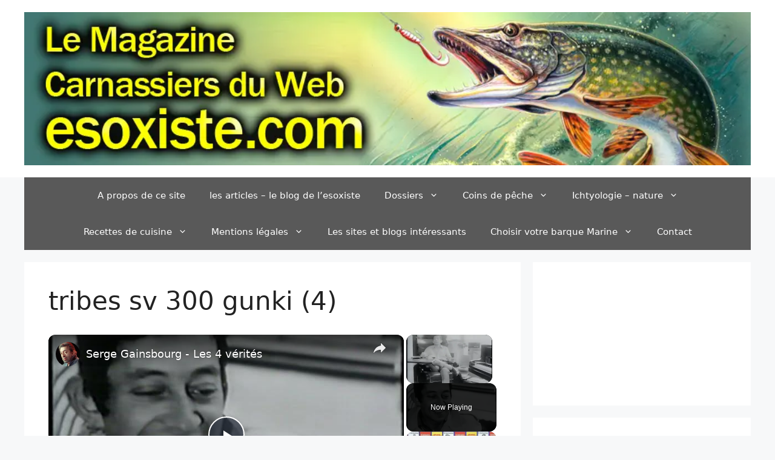

--- FILE ---
content_type: text/html; charset=UTF-8
request_url: https://esoxiste.com/le-moulinet-tribes-sv-300-de-gunki/tribes-sv-300-gunki-4/
body_size: 27348
content:
<!DOCTYPE html><html lang="fr-FR"><head><meta charset="UTF-8"/>
<script>var __ezHttpConsent={setByCat:function(src,tagType,attributes,category,force,customSetScriptFn=null){var setScript=function(){if(force||window.ezTcfConsent[category]){if(typeof customSetScriptFn==='function'){customSetScriptFn();}else{var scriptElement=document.createElement(tagType);scriptElement.src=src;attributes.forEach(function(attr){for(var key in attr){if(attr.hasOwnProperty(key)){scriptElement.setAttribute(key,attr[key]);}}});var firstScript=document.getElementsByTagName(tagType)[0];firstScript.parentNode.insertBefore(scriptElement,firstScript);}}};if(force||(window.ezTcfConsent&&window.ezTcfConsent.loaded)){setScript();}else if(typeof getEzConsentData==="function"){getEzConsentData().then(function(ezTcfConsent){if(ezTcfConsent&&ezTcfConsent.loaded){setScript();}else{console.error("cannot get ez consent data");force=true;setScript();}});}else{force=true;setScript();console.error("getEzConsentData is not a function");}},};</script>
<script>var ezTcfConsent=window.ezTcfConsent?window.ezTcfConsent:{loaded:false,store_info:false,develop_and_improve_services:false,measure_ad_performance:false,measure_content_performance:false,select_basic_ads:false,create_ad_profile:false,select_personalized_ads:false,create_content_profile:false,select_personalized_content:false,understand_audiences:false,use_limited_data_to_select_content:false,};function getEzConsentData(){return new Promise(function(resolve){document.addEventListener("ezConsentEvent",function(event){var ezTcfConsent=event.detail.ezTcfConsent;resolve(ezTcfConsent);});});}</script>
<script>if(typeof _setEzCookies!=='function'){function _setEzCookies(ezConsentData){var cookies=window.ezCookieQueue;for(var i=0;i<cookies.length;i++){var cookie=cookies[i];if(ezConsentData&&ezConsentData.loaded&&ezConsentData[cookie.tcfCategory]){document.cookie=cookie.name+"="+cookie.value;}}}}
window.ezCookieQueue=window.ezCookieQueue||[];if(typeof addEzCookies!=='function'){function addEzCookies(arr){window.ezCookieQueue=[...window.ezCookieQueue,...arr];}}
addEzCookies([{name:"ezoab_390668",value:"mod1-c; Path=/; Domain=esoxiste.com; Max-Age=7200",tcfCategory:"store_info",isEzoic:"true",},{name:"ezosuibasgeneris-1",value:"88754a8a-9308-4ca3-6357-67a8b910fae5; Path=/; Domain=esoxiste.com; Expires=Wed, 27 Jan 2027 15:36:34 UTC; Secure; SameSite=None",tcfCategory:"understand_audiences",isEzoic:"true",}]);if(window.ezTcfConsent&&window.ezTcfConsent.loaded){_setEzCookies(window.ezTcfConsent);}else if(typeof getEzConsentData==="function"){getEzConsentData().then(function(ezTcfConsent){if(ezTcfConsent&&ezTcfConsent.loaded){_setEzCookies(window.ezTcfConsent);}else{console.error("cannot get ez consent data");_setEzCookies(window.ezTcfConsent);}});}else{console.error("getEzConsentData is not a function");_setEzCookies(window.ezTcfConsent);}</script><script type="text/javascript" data-ezscrex='false' data-cfasync='false'>window._ezaq = Object.assign({"edge_cache_status":13,"edge_response_time":161,"url":"https://esoxiste.com/le-moulinet-tribes-sv-300-de-gunki/tribes-sv-300-gunki-4/"}, typeof window._ezaq !== "undefined" ? window._ezaq : {});</script><script type="text/javascript" data-ezscrex='false' data-cfasync='false'>window._ezaq = Object.assign({"ab_test_id":"mod1-c"}, typeof window._ezaq !== "undefined" ? window._ezaq : {});window.__ez=window.__ez||{};window.__ez.tf={};</script><script type="text/javascript" data-ezscrex='false' data-cfasync='false'>window.ezDisableAds = true;</script>
<script data-ezscrex='false' data-cfasync='false' data-pagespeed-no-defer>var __ez=__ez||{};__ez.stms=Date.now();__ez.evt={};__ez.script={};__ez.ck=__ez.ck||{};__ez.template={};__ez.template.isOrig=true;window.__ezScriptHost="//www.ezojs.com";__ez.queue=__ez.queue||function(){var e=0,i=0,t=[],n=!1,o=[],r=[],s=!0,a=function(e,i,n,o,r,s,a){var l=arguments.length>7&&void 0!==arguments[7]?arguments[7]:window,d=this;this.name=e,this.funcName=i,this.parameters=null===n?null:w(n)?n:[n],this.isBlock=o,this.blockedBy=r,this.deleteWhenComplete=s,this.isError=!1,this.isComplete=!1,this.isInitialized=!1,this.proceedIfError=a,this.fWindow=l,this.isTimeDelay=!1,this.process=function(){f("... func = "+e),d.isInitialized=!0,d.isComplete=!0,f("... func.apply: "+e);var i=d.funcName.split("."),n=null,o=this.fWindow||window;i.length>3||(n=3===i.length?o[i[0]][i[1]][i[2]]:2===i.length?o[i[0]][i[1]]:o[d.funcName]),null!=n&&n.apply(null,this.parameters),!0===d.deleteWhenComplete&&delete t[e],!0===d.isBlock&&(f("----- F'D: "+d.name),m())}},l=function(e,i,t,n,o,r,s){var a=arguments.length>7&&void 0!==arguments[7]?arguments[7]:window,l=this;this.name=e,this.path=i,this.async=o,this.defer=r,this.isBlock=t,this.blockedBy=n,this.isInitialized=!1,this.isError=!1,this.isComplete=!1,this.proceedIfError=s,this.fWindow=a,this.isTimeDelay=!1,this.isPath=function(e){return"/"===e[0]&&"/"!==e[1]},this.getSrc=function(e){return void 0!==window.__ezScriptHost&&this.isPath(e)&&"banger.js"!==this.name?window.__ezScriptHost+e:e},this.process=function(){l.isInitialized=!0,f("... file = "+e);var i=this.fWindow?this.fWindow.document:document,t=i.createElement("script");t.src=this.getSrc(this.path),!0===o?t.async=!0:!0===r&&(t.defer=!0),t.onerror=function(){var e={url:window.location.href,name:l.name,path:l.path,user_agent:window.navigator.userAgent};"undefined"!=typeof _ezaq&&(e.pageview_id=_ezaq.page_view_id);var i=encodeURIComponent(JSON.stringify(e)),t=new XMLHttpRequest;t.open("GET","//g.ezoic.net/ezqlog?d="+i,!0),t.send(),f("----- ERR'D: "+l.name),l.isError=!0,!0===l.isBlock&&m()},t.onreadystatechange=t.onload=function(){var e=t.readyState;f("----- F'D: "+l.name),e&&!/loaded|complete/.test(e)||(l.isComplete=!0,!0===l.isBlock&&m())},i.getElementsByTagName("head")[0].appendChild(t)}},d=function(e,i){this.name=e,this.path="",this.async=!1,this.defer=!1,this.isBlock=!1,this.blockedBy=[],this.isInitialized=!0,this.isError=!1,this.isComplete=i,this.proceedIfError=!1,this.isTimeDelay=!1,this.process=function(){}};function c(e,i,n,s,a,d,c,u,f){var m=new l(e,i,n,s,a,d,c,f);!0===u?o[e]=m:r[e]=m,t[e]=m,h(m)}function h(e){!0!==u(e)&&0!=s&&e.process()}function u(e){if(!0===e.isTimeDelay&&!1===n)return f(e.name+" blocked = TIME DELAY!"),!0;if(w(e.blockedBy))for(var i=0;i<e.blockedBy.length;i++){var o=e.blockedBy[i];if(!1===t.hasOwnProperty(o))return f(e.name+" blocked = "+o),!0;if(!0===e.proceedIfError&&!0===t[o].isError)return!1;if(!1===t[o].isComplete)return f(e.name+" blocked = "+o),!0}return!1}function f(e){var i=window.location.href,t=new RegExp("[?&]ezq=([^&#]*)","i").exec(i);"1"===(t?t[1]:null)&&console.debug(e)}function m(){++e>200||(f("let's go"),p(o),p(r))}function p(e){for(var i in e)if(!1!==e.hasOwnProperty(i)){var t=e[i];!0===t.isComplete||u(t)||!0===t.isInitialized||!0===t.isError?!0===t.isError?f(t.name+": error"):!0===t.isComplete?f(t.name+": complete already"):!0===t.isInitialized&&f(t.name+": initialized already"):t.process()}}function w(e){return"[object Array]"==Object.prototype.toString.call(e)}return window.addEventListener("load",(function(){setTimeout((function(){n=!0,f("TDELAY -----"),m()}),5e3)}),!1),{addFile:c,addFileOnce:function(e,i,n,o,r,s,a,l,d){t[e]||c(e,i,n,o,r,s,a,l,d)},addDelayFile:function(e,i){var n=new l(e,i,!1,[],!1,!1,!0);n.isTimeDelay=!0,f(e+" ...  FILE! TDELAY"),r[e]=n,t[e]=n,h(n)},addFunc:function(e,n,s,l,d,c,u,f,m,p){!0===c&&(e=e+"_"+i++);var w=new a(e,n,s,l,d,u,f,p);!0===m?o[e]=w:r[e]=w,t[e]=w,h(w)},addDelayFunc:function(e,i,n){var o=new a(e,i,n,!1,[],!0,!0);o.isTimeDelay=!0,f(e+" ...  FUNCTION! TDELAY"),r[e]=o,t[e]=o,h(o)},items:t,processAll:m,setallowLoad:function(e){s=e},markLoaded:function(e){if(e&&0!==e.length){if(e in t){var i=t[e];!0===i.isComplete?f(i.name+" "+e+": error loaded duplicate"):(i.isComplete=!0,i.isInitialized=!0)}else t[e]=new d(e,!0);f("markLoaded dummyfile: "+t[e].name)}},logWhatsBlocked:function(){for(var e in t)!1!==t.hasOwnProperty(e)&&u(t[e])}}}();__ez.evt.add=function(e,t,n){e.addEventListener?e.addEventListener(t,n,!1):e.attachEvent?e.attachEvent("on"+t,n):e["on"+t]=n()},__ez.evt.remove=function(e,t,n){e.removeEventListener?e.removeEventListener(t,n,!1):e.detachEvent?e.detachEvent("on"+t,n):delete e["on"+t]};__ez.script.add=function(e){var t=document.createElement("script");t.src=e,t.async=!0,t.type="text/javascript",document.getElementsByTagName("head")[0].appendChild(t)};__ez.dot=__ez.dot||{};__ez.queue.addFileOnce('/detroitchicago/boise.js', '/detroitchicago/boise.js?gcb=195-0&cb=5', true, [], true, false, true, false);__ez.queue.addFileOnce('/parsonsmaize/abilene.js', '/parsonsmaize/abilene.js?gcb=195-0&cb=e80eca0cdb', true, [], true, false, true, false);__ez.queue.addFileOnce('/parsonsmaize/mulvane.js', '/parsonsmaize/mulvane.js?gcb=195-0&cb=e75e48eec0', true, ['/parsonsmaize/abilene.js'], true, false, true, false);__ez.queue.addFileOnce('/detroitchicago/birmingham.js', '/detroitchicago/birmingham.js?gcb=195-0&cb=539c47377c', true, ['/parsonsmaize/abilene.js'], true, false, true, false);</script>
<script data-ezscrex="false" type="text/javascript" data-cfasync="false">window._ezaq = Object.assign({"ad_cache_level":0,"adpicker_placement_cnt":0,"ai_placeholder_cache_level":0,"ai_placeholder_placement_cnt":-1,"domain":"esoxiste.com","domain_id":390668,"ezcache_level":2,"ezcache_skip_code":0,"has_bad_image":0,"has_bad_words":0,"is_sitespeed":0,"lt_cache_level":0,"publish_date":"2023-08-17","response_size":150283,"response_size_orig":144486,"response_time_orig":125,"template_id":5,"url":"https://esoxiste.com/le-moulinet-tribes-sv-300-de-gunki/tribes-sv-300-gunki-4/","word_count":0,"worst_bad_word_level":0}, typeof window._ezaq !== "undefined" ? window._ezaq : {});__ez.queue.markLoaded('ezaqBaseReady');</script>
<script type='text/javascript' data-ezscrex='false' data-cfasync='false'>
window.ezAnalyticsStatic = true;

function analyticsAddScript(script) {
	var ezDynamic = document.createElement('script');
	ezDynamic.type = 'text/javascript';
	ezDynamic.innerHTML = script;
	document.head.appendChild(ezDynamic);
}
function getCookiesWithPrefix() {
    var allCookies = document.cookie.split(';');
    var cookiesWithPrefix = {};

    for (var i = 0; i < allCookies.length; i++) {
        var cookie = allCookies[i].trim();

        for (var j = 0; j < arguments.length; j++) {
            var prefix = arguments[j];
            if (cookie.indexOf(prefix) === 0) {
                var cookieParts = cookie.split('=');
                var cookieName = cookieParts[0];
                var cookieValue = cookieParts.slice(1).join('=');
                cookiesWithPrefix[cookieName] = decodeURIComponent(cookieValue);
                break; // Once matched, no need to check other prefixes
            }
        }
    }

    return cookiesWithPrefix;
}
function productAnalytics() {
	var d = {"pr":[3,6],"omd5":"9f298ba7a2565d0ced47d45d40eac8d0","nar":"risk score"};
	d.u = _ezaq.url;
	d.p = _ezaq.page_view_id;
	d.v = _ezaq.visit_uuid;
	d.ab = _ezaq.ab_test_id;
	d.e = JSON.stringify(_ezaq);
	d.ref = document.referrer;
	d.c = getCookiesWithPrefix('active_template', 'ez', 'lp_');
	if(typeof ez_utmParams !== 'undefined') {
		d.utm = ez_utmParams;
	}

	var dataText = JSON.stringify(d);
	var xhr = new XMLHttpRequest();
	xhr.open('POST','/ezais/analytics?cb=1', true);
	xhr.onload = function () {
		if (xhr.status!=200) {
            return;
		}

        if(document.readyState !== 'loading') {
            analyticsAddScript(xhr.response);
            return;
        }

        var eventFunc = function() {
            if(document.readyState === 'loading') {
                return;
            }
            document.removeEventListener('readystatechange', eventFunc, false);
            analyticsAddScript(xhr.response);
        };

        document.addEventListener('readystatechange', eventFunc, false);
	};
	xhr.setRequestHeader('Content-Type','text/plain');
	xhr.send(dataText);
}
__ez.queue.addFunc("productAnalytics", "productAnalytics", null, true, ['ezaqBaseReady'], false, false, false, true);
</script><base href="https://esoxiste.com/le-moulinet-tribes-sv-300-de-gunki/tribes-sv-300-gunki-4/"/>
	
	<link rel="profile" href="https://gmpg.org/xfn/11"/>
	<meta name="robots" content="index, follow, max-image-preview:large, max-snippet:-1, max-video-preview:-1"/>
	<style>img:is([sizes="auto" i], [sizes^="auto," i]) { contain-intrinsic-size: 3000px 1500px }</style>
	
	<!-- This site is optimized with the Yoast SEO plugin v26.6 - https://yoast.com/wordpress/plugins/seo/ -->
	<title>tribes sv 300 gunki (4) - Esoxiste.com</title>
	<link rel="canonical" href="//esoxiste.com/le-moulinet-tribes-sv-300-de-gunki/tribes-sv-300-gunki-4/"/>
	<script type="application/ld+json" class="yoast-schema-graph">{"@context":"https://schema.org","@graph":[{"@type":"WebPage","@id":"//esoxiste.com/le-moulinet-tribes-sv-300-de-gunki/tribes-sv-300-gunki-4/","url":"//esoxiste.com/le-moulinet-tribes-sv-300-de-gunki/tribes-sv-300-gunki-4/","name":"tribes sv 300 gunki (4) - Esoxiste.com","isPartOf":{"@id":"//esoxiste.com/#website"},"primaryImageOfPage":{"@id":"//esoxiste.com/le-moulinet-tribes-sv-300-de-gunki/tribes-sv-300-gunki-4/#primaryimage"},"image":{"@id":"//esoxiste.com/le-moulinet-tribes-sv-300-de-gunki/tribes-sv-300-gunki-4/#primaryimage"},"thumbnailUrl":"//esoxiste.com/wp-content/images/tribes-sv-300-gunki-4.jpg","datePublished":"2023-08-17T18:09:02+00:00","breadcrumb":{"@id":"//esoxiste.com/le-moulinet-tribes-sv-300-de-gunki/tribes-sv-300-gunki-4/#breadcrumb"},"inLanguage":"fr-FR","potentialAction":[{"@type":"ReadAction","target":["//esoxiste.com/le-moulinet-tribes-sv-300-de-gunki/tribes-sv-300-gunki-4/"]}]},{"@type":"ImageObject","inLanguage":"fr-FR","@id":"//esoxiste.com/le-moulinet-tribes-sv-300-de-gunki/tribes-sv-300-gunki-4/#primaryimage","url":"//esoxiste.com/wp-content/images/tribes-sv-300-gunki-4.jpg","contentUrl":"//esoxiste.com/wp-content/images/tribes-sv-300-gunki-4.jpg","width":640,"height":427},{"@type":"BreadcrumbList","@id":"//esoxiste.com/le-moulinet-tribes-sv-300-de-gunki/tribes-sv-300-gunki-4/#breadcrumb","itemListElement":[{"@type":"ListItem","position":1,"name":"accueil","item":"//esoxiste.com/"},{"@type":"ListItem","position":2,"name":"Le moulinet Tribes SV 300 de Gunki","item":"//esoxiste.com/le-moulinet-tribes-sv-300-de-gunki/"},{"@type":"ListItem","position":3,"name":"tribes sv 300 gunki (4)"}]},{"@type":"WebSite","@id":"//esoxiste.com/#website","url":"//esoxiste.com/","name":"Esoxiste.com","description":"Le site d&#039;infos carnassier du Web","publisher":{"@id":"//esoxiste.com/#organization"},"potentialAction":[{"@type":"SearchAction","target":{"@type":"EntryPoint","urlTemplate":"//esoxiste.com/?s={search_term_string}"},"query-input":{"@type":"PropertyValueSpecification","valueRequired":true,"valueName":"search_term_string"}}],"inLanguage":"fr-FR"},{"@type":"Organization","@id":"//esoxiste.com/#organization","name":"Esoxiste.com","url":"//esoxiste.com/","logo":{"@type":"ImageObject","inLanguage":"fr-FR","@id":"//esoxiste.com/#/schema/logo/image/","url":"//esoxiste.com/wp-content/images/cropped-bandeau-esoxiste-com-termin2.jpg","contentUrl":"//esoxiste.com/wp-content/images/cropped-bandeau-esoxiste-com-termin2.jpg","width":"940","height":"198","caption":"Esoxiste.com"},"image":{"@id":"//esoxiste.com/#/schema/logo/image/"}}]}</script>
	<!-- / Yoast SEO plugin. -->


<link rel="alternate" type="application/rss+xml" title="Esoxiste.com » Flux" href="//esoxiste.com/feed/"/>
<link rel="alternate" type="application/rss+xml" title="Esoxiste.com » Flux des commentaires" href="//esoxiste.com/comments/feed/"/>
<script id="wpp-js" src="//esoxiste.com/wp-content/plugins/wordpress-popular-posts/assets/js/wpp.min.js?ver=7.3.6" data-sampling="0" data-sampling-rate="100" data-api-url="//esoxiste.com/wp-json/wordpress-popular-posts" data-post-id="69073" data-token="45d0fabb2f" data-lang="0" data-debug="0"></script>
<link rel="alternate" type="application/rss+xml" title="Esoxiste.com » tribes sv 300 gunki (4) Flux des commentaires" href="//esoxiste.com/le-moulinet-tribes-sv-300-de-gunki/tribes-sv-300-gunki-4/#main/feed/"/>
<script>
window._wpemojiSettings = {"baseUrl":"https:\/\/s.w.org\/images\/core\/emoji\/15.0.3\/72x72\/","ext":".png","svgUrl":"https:\/\/s.w.org\/images\/core\/emoji\/15.0.3\/svg\/","svgExt":".svg","source":{"concatemoji":"http:\/\/esoxiste.com\/wp-includes\/js\/wp-emoji-release.min.js?ver=6.7.3"}};
/*! This file is auto-generated */
!function(i,n){var o,s,e;function c(e){try{var t={supportTests:e,timestamp:(new Date).valueOf()};sessionStorage.setItem(o,JSON.stringify(t))}catch(e){}}function p(e,t,n){e.clearRect(0,0,e.canvas.width,e.canvas.height),e.fillText(t,0,0);var t=new Uint32Array(e.getImageData(0,0,e.canvas.width,e.canvas.height).data),r=(e.clearRect(0,0,e.canvas.width,e.canvas.height),e.fillText(n,0,0),new Uint32Array(e.getImageData(0,0,e.canvas.width,e.canvas.height).data));return t.every(function(e,t){return e===r[t]})}function u(e,t,n){switch(t){case"flag":return n(e,"\ud83c\udff3\ufe0f\u200d\u26a7\ufe0f","\ud83c\udff3\ufe0f\u200b\u26a7\ufe0f")?!1:!n(e,"\ud83c\uddfa\ud83c\uddf3","\ud83c\uddfa\u200b\ud83c\uddf3")&&!n(e,"\ud83c\udff4\udb40\udc67\udb40\udc62\udb40\udc65\udb40\udc6e\udb40\udc67\udb40\udc7f","\ud83c\udff4\u200b\udb40\udc67\u200b\udb40\udc62\u200b\udb40\udc65\u200b\udb40\udc6e\u200b\udb40\udc67\u200b\udb40\udc7f");case"emoji":return!n(e,"\ud83d\udc26\u200d\u2b1b","\ud83d\udc26\u200b\u2b1b")}return!1}function f(e,t,n){var r="undefined"!=typeof WorkerGlobalScope&&self instanceof WorkerGlobalScope?new OffscreenCanvas(300,150):i.createElement("canvas"),a=r.getContext("2d",{willReadFrequently:!0}),o=(a.textBaseline="top",a.font="600 32px Arial",{});return e.forEach(function(e){o[e]=t(a,e,n)}),o}function t(e){var t=i.createElement("script");t.src=e,t.defer=!0,i.head.appendChild(t)}"undefined"!=typeof Promise&&(o="wpEmojiSettingsSupports",s=["flag","emoji"],n.supports={everything:!0,everythingExceptFlag:!0},e=new Promise(function(e){i.addEventListener("DOMContentLoaded",e,{once:!0})}),new Promise(function(t){var n=function(){try{var e=JSON.parse(sessionStorage.getItem(o));if("object"==typeof e&&"number"==typeof e.timestamp&&(new Date).valueOf()<e.timestamp+604800&&"object"==typeof e.supportTests)return e.supportTests}catch(e){}return null}();if(!n){if("undefined"!=typeof Worker&&"undefined"!=typeof OffscreenCanvas&&"undefined"!=typeof URL&&URL.createObjectURL&&"undefined"!=typeof Blob)try{var e="postMessage("+f.toString()+"("+[JSON.stringify(s),u.toString(),p.toString()].join(",")+"));",r=new Blob([e],{type:"text/javascript"}),a=new Worker(URL.createObjectURL(r),{name:"wpTestEmojiSupports"});return void(a.onmessage=function(e){c(n=e.data),a.terminate(),t(n)})}catch(e){}c(n=f(s,u,p))}t(n)}).then(function(e){for(var t in e)n.supports[t]=e[t],n.supports.everything=n.supports.everything&&n.supports[t],"flag"!==t&&(n.supports.everythingExceptFlag=n.supports.everythingExceptFlag&&n.supports[t]);n.supports.everythingExceptFlag=n.supports.everythingExceptFlag&&!n.supports.flag,n.DOMReady=!1,n.readyCallback=function(){n.DOMReady=!0}}).then(function(){return e}).then(function(){var e;n.supports.everything||(n.readyCallback(),(e=n.source||{}).concatemoji?t(e.concatemoji):e.wpemoji&&e.twemoji&&(t(e.twemoji),t(e.wpemoji)))}))}((window,document),window._wpemojiSettings);
</script>
<style id="wp-emoji-styles-inline-css">

	img.wp-smiley, img.emoji {
		display: inline !important;
		border: none !important;
		box-shadow: none !important;
		height: 1em !important;
		width: 1em !important;
		margin: 0 0.07em !important;
		vertical-align: -0.1em !important;
		background: none !important;
		padding: 0 !important;
	}
</style>
<link rel="stylesheet" id="wp-block-library-css" href="//esoxiste.com/wp-includes/css/dist/block-library/style.min.css?ver=6.7.3" media="all"/>
<style id="classic-theme-styles-inline-css">
/*! This file is auto-generated */
.wp-block-button__link{color:#fff;background-color:#32373c;border-radius:9999px;box-shadow:none;text-decoration:none;padding:calc(.667em + 2px) calc(1.333em + 2px);font-size:1.125em}.wp-block-file__button{background:#32373c;color:#fff;text-decoration:none}
</style>
<style id="global-styles-inline-css">
:root{--wp--preset--aspect-ratio--square: 1;--wp--preset--aspect-ratio--4-3: 4/3;--wp--preset--aspect-ratio--3-4: 3/4;--wp--preset--aspect-ratio--3-2: 3/2;--wp--preset--aspect-ratio--2-3: 2/3;--wp--preset--aspect-ratio--16-9: 16/9;--wp--preset--aspect-ratio--9-16: 9/16;--wp--preset--color--black: #000000;--wp--preset--color--cyan-bluish-gray: #abb8c3;--wp--preset--color--white: #ffffff;--wp--preset--color--pale-pink: #f78da7;--wp--preset--color--vivid-red: #cf2e2e;--wp--preset--color--luminous-vivid-orange: #ff6900;--wp--preset--color--luminous-vivid-amber: #fcb900;--wp--preset--color--light-green-cyan: #7bdcb5;--wp--preset--color--vivid-green-cyan: #00d084;--wp--preset--color--pale-cyan-blue: #8ed1fc;--wp--preset--color--vivid-cyan-blue: #0693e3;--wp--preset--color--vivid-purple: #9b51e0;--wp--preset--gradient--vivid-cyan-blue-to-vivid-purple: linear-gradient(135deg,rgba(6,147,227,1) 0%,rgb(155,81,224) 100%);--wp--preset--gradient--light-green-cyan-to-vivid-green-cyan: linear-gradient(135deg,rgb(122,220,180) 0%,rgb(0,208,130) 100%);--wp--preset--gradient--luminous-vivid-amber-to-luminous-vivid-orange: linear-gradient(135deg,rgba(252,185,0,1) 0%,rgba(255,105,0,1) 100%);--wp--preset--gradient--luminous-vivid-orange-to-vivid-red: linear-gradient(135deg,rgba(255,105,0,1) 0%,rgb(207,46,46) 100%);--wp--preset--gradient--very-light-gray-to-cyan-bluish-gray: linear-gradient(135deg,rgb(238,238,238) 0%,rgb(169,184,195) 100%);--wp--preset--gradient--cool-to-warm-spectrum: linear-gradient(135deg,rgb(74,234,220) 0%,rgb(151,120,209) 20%,rgb(207,42,186) 40%,rgb(238,44,130) 60%,rgb(251,105,98) 80%,rgb(254,248,76) 100%);--wp--preset--gradient--blush-light-purple: linear-gradient(135deg,rgb(255,206,236) 0%,rgb(152,150,240) 100%);--wp--preset--gradient--blush-bordeaux: linear-gradient(135deg,rgb(254,205,165) 0%,rgb(254,45,45) 50%,rgb(107,0,62) 100%);--wp--preset--gradient--luminous-dusk: linear-gradient(135deg,rgb(255,203,112) 0%,rgb(199,81,192) 50%,rgb(65,88,208) 100%);--wp--preset--gradient--pale-ocean: linear-gradient(135deg,rgb(255,245,203) 0%,rgb(182,227,212) 50%,rgb(51,167,181) 100%);--wp--preset--gradient--electric-grass: linear-gradient(135deg,rgb(202,248,128) 0%,rgb(113,206,126) 100%);--wp--preset--gradient--midnight: linear-gradient(135deg,rgb(2,3,129) 0%,rgb(40,116,252) 100%);--wp--preset--font-size--small: 13px;--wp--preset--font-size--medium: 20px;--wp--preset--font-size--large: 36px;--wp--preset--font-size--x-large: 42px;--wp--preset--spacing--20: 0.44rem;--wp--preset--spacing--30: 0.67rem;--wp--preset--spacing--40: 1rem;--wp--preset--spacing--50: 1.5rem;--wp--preset--spacing--60: 2.25rem;--wp--preset--spacing--70: 3.38rem;--wp--preset--spacing--80: 5.06rem;--wp--preset--shadow--natural: 6px 6px 9px rgba(0, 0, 0, 0.2);--wp--preset--shadow--deep: 12px 12px 50px rgba(0, 0, 0, 0.4);--wp--preset--shadow--sharp: 6px 6px 0px rgba(0, 0, 0, 0.2);--wp--preset--shadow--outlined: 6px 6px 0px -3px rgba(255, 255, 255, 1), 6px 6px rgba(0, 0, 0, 1);--wp--preset--shadow--crisp: 6px 6px 0px rgba(0, 0, 0, 1);}:where(.is-layout-flex){gap: 0.5em;}:where(.is-layout-grid){gap: 0.5em;}body .is-layout-flex{display: flex;}.is-layout-flex{flex-wrap: wrap;align-items: center;}.is-layout-flex > :is(*, div){margin: 0;}body .is-layout-grid{display: grid;}.is-layout-grid > :is(*, div){margin: 0;}:where(.wp-block-columns.is-layout-flex){gap: 2em;}:where(.wp-block-columns.is-layout-grid){gap: 2em;}:where(.wp-block-post-template.is-layout-flex){gap: 1.25em;}:where(.wp-block-post-template.is-layout-grid){gap: 1.25em;}.has-black-color{color: var(--wp--preset--color--black) !important;}.has-cyan-bluish-gray-color{color: var(--wp--preset--color--cyan-bluish-gray) !important;}.has-white-color{color: var(--wp--preset--color--white) !important;}.has-pale-pink-color{color: var(--wp--preset--color--pale-pink) !important;}.has-vivid-red-color{color: var(--wp--preset--color--vivid-red) !important;}.has-luminous-vivid-orange-color{color: var(--wp--preset--color--luminous-vivid-orange) !important;}.has-luminous-vivid-amber-color{color: var(--wp--preset--color--luminous-vivid-amber) !important;}.has-light-green-cyan-color{color: var(--wp--preset--color--light-green-cyan) !important;}.has-vivid-green-cyan-color{color: var(--wp--preset--color--vivid-green-cyan) !important;}.has-pale-cyan-blue-color{color: var(--wp--preset--color--pale-cyan-blue) !important;}.has-vivid-cyan-blue-color{color: var(--wp--preset--color--vivid-cyan-blue) !important;}.has-vivid-purple-color{color: var(--wp--preset--color--vivid-purple) !important;}.has-black-background-color{background-color: var(--wp--preset--color--black) !important;}.has-cyan-bluish-gray-background-color{background-color: var(--wp--preset--color--cyan-bluish-gray) !important;}.has-white-background-color{background-color: var(--wp--preset--color--white) !important;}.has-pale-pink-background-color{background-color: var(--wp--preset--color--pale-pink) !important;}.has-vivid-red-background-color{background-color: var(--wp--preset--color--vivid-red) !important;}.has-luminous-vivid-orange-background-color{background-color: var(--wp--preset--color--luminous-vivid-orange) !important;}.has-luminous-vivid-amber-background-color{background-color: var(--wp--preset--color--luminous-vivid-amber) !important;}.has-light-green-cyan-background-color{background-color: var(--wp--preset--color--light-green-cyan) !important;}.has-vivid-green-cyan-background-color{background-color: var(--wp--preset--color--vivid-green-cyan) !important;}.has-pale-cyan-blue-background-color{background-color: var(--wp--preset--color--pale-cyan-blue) !important;}.has-vivid-cyan-blue-background-color{background-color: var(--wp--preset--color--vivid-cyan-blue) !important;}.has-vivid-purple-background-color{background-color: var(--wp--preset--color--vivid-purple) !important;}.has-black-border-color{border-color: var(--wp--preset--color--black) !important;}.has-cyan-bluish-gray-border-color{border-color: var(--wp--preset--color--cyan-bluish-gray) !important;}.has-white-border-color{border-color: var(--wp--preset--color--white) !important;}.has-pale-pink-border-color{border-color: var(--wp--preset--color--pale-pink) !important;}.has-vivid-red-border-color{border-color: var(--wp--preset--color--vivid-red) !important;}.has-luminous-vivid-orange-border-color{border-color: var(--wp--preset--color--luminous-vivid-orange) !important;}.has-luminous-vivid-amber-border-color{border-color: var(--wp--preset--color--luminous-vivid-amber) !important;}.has-light-green-cyan-border-color{border-color: var(--wp--preset--color--light-green-cyan) !important;}.has-vivid-green-cyan-border-color{border-color: var(--wp--preset--color--vivid-green-cyan) !important;}.has-pale-cyan-blue-border-color{border-color: var(--wp--preset--color--pale-cyan-blue) !important;}.has-vivid-cyan-blue-border-color{border-color: var(--wp--preset--color--vivid-cyan-blue) !important;}.has-vivid-purple-border-color{border-color: var(--wp--preset--color--vivid-purple) !important;}.has-vivid-cyan-blue-to-vivid-purple-gradient-background{background: var(--wp--preset--gradient--vivid-cyan-blue-to-vivid-purple) !important;}.has-light-green-cyan-to-vivid-green-cyan-gradient-background{background: var(--wp--preset--gradient--light-green-cyan-to-vivid-green-cyan) !important;}.has-luminous-vivid-amber-to-luminous-vivid-orange-gradient-background{background: var(--wp--preset--gradient--luminous-vivid-amber-to-luminous-vivid-orange) !important;}.has-luminous-vivid-orange-to-vivid-red-gradient-background{background: var(--wp--preset--gradient--luminous-vivid-orange-to-vivid-red) !important;}.has-very-light-gray-to-cyan-bluish-gray-gradient-background{background: var(--wp--preset--gradient--very-light-gray-to-cyan-bluish-gray) !important;}.has-cool-to-warm-spectrum-gradient-background{background: var(--wp--preset--gradient--cool-to-warm-spectrum) !important;}.has-blush-light-purple-gradient-background{background: var(--wp--preset--gradient--blush-light-purple) !important;}.has-blush-bordeaux-gradient-background{background: var(--wp--preset--gradient--blush-bordeaux) !important;}.has-luminous-dusk-gradient-background{background: var(--wp--preset--gradient--luminous-dusk) !important;}.has-pale-ocean-gradient-background{background: var(--wp--preset--gradient--pale-ocean) !important;}.has-electric-grass-gradient-background{background: var(--wp--preset--gradient--electric-grass) !important;}.has-midnight-gradient-background{background: var(--wp--preset--gradient--midnight) !important;}.has-small-font-size{font-size: var(--wp--preset--font-size--small) !important;}.has-medium-font-size{font-size: var(--wp--preset--font-size--medium) !important;}.has-large-font-size{font-size: var(--wp--preset--font-size--large) !important;}.has-x-large-font-size{font-size: var(--wp--preset--font-size--x-large) !important;}
:where(.wp-block-post-template.is-layout-flex){gap: 1.25em;}:where(.wp-block-post-template.is-layout-grid){gap: 1.25em;}
:where(.wp-block-columns.is-layout-flex){gap: 2em;}:where(.wp-block-columns.is-layout-grid){gap: 2em;}
:root :where(.wp-block-pullquote){font-size: 1.5em;line-height: 1.6;}
</style>
<link rel="stylesheet" id="contact-form-7-css" href="//esoxiste.com/wp-content/plugins/contact-form-7/includes/css/styles.css?ver=6.1.4" media="all"/>
<link rel="stylesheet" id="wordpress-popular-posts-css-css" href="//esoxiste.com/wp-content/plugins/wordpress-popular-posts/assets/css/wpp.css?ver=7.3.6" media="all"/>
<link rel="stylesheet" id="generate-comments-css" href="//esoxiste.com/wp-content/themes/generatepress/assets/css/components/comments.min.css?ver=3.0.2" media="all"/>
<link rel="stylesheet" id="generate-style-css" href="//esoxiste.com/wp-content/themes/generatepress/assets/css/main.min.css?ver=3.0.2" media="all"/>
<style id="generate-style-inline-css">
body{background-color:#f7f8f9;color:#222222;}a{color:#1e72bd;}a:hover, a:focus, a:active{color:#000000;}.wp-block-group__inner-container{max-width:1200px;margin-left:auto;margin-right:auto;}.site-header .header-image{width:1200px;}.generate-back-to-top{font-size:20px;border-radius:3px;position:fixed;bottom:30px;right:30px;line-height:40px;width:40px;text-align:center;z-index:10;transition:opacity 300ms ease-in-out;}body, button, input, select, textarea{font-family:-apple-system, system-ui, BlinkMacSystemFont, "Segoe UI", Helvetica, Arial, sans-serif, "Apple Color Emoji", "Segoe UI Emoji", "Segoe UI Symbol";}body{line-height:1.5;}.entry-content > [class*="wp-block-"]:not(:last-child){margin-bottom:1.5em;}.main-navigation .main-nav ul ul li a{font-size:14px;}.sidebar .widget, .footer-widgets .widget{font-size:17px;}@media (max-width:768px){h1{font-size:31px;}h2{font-size:27px;}h3{font-size:24px;}h4{font-size:22px;}h5{font-size:19px;}}.top-bar{background-color:#636363;color:#ffffff;}.top-bar a{color:#ffffff;}.top-bar a:hover{color:#303030;}.site-header{background-color:#ffffff;}.main-title a,.main-title a:hover{color:#222222;}.site-description{color:#757575;}.main-navigation,.main-navigation ul ul{background-color:#595959;}.main-navigation .main-nav ul li a,.menu-toggle, .main-navigation .menu-bar-items{color:#ffffff;}.main-navigation .main-nav ul li:hover > a,.main-navigation .main-nav ul li:focus > a, .main-navigation .main-nav ul li.sfHover > a, .main-navigation .menu-bar-item:hover > a, .main-navigation .menu-bar-item.sfHover > a{color:#ffffff;background-color:#424242;}button.menu-toggle:hover,button.menu-toggle:focus{color:#ffffff;}.main-navigation .main-nav ul li[class*="current-menu-"] > a{color:#ffffff;background-color:#424242;}.main-navigation .main-nav ul li[class*="current-menu-"] > a:hover,.main-navigation .main-nav ul li[class*="current-menu-"].sfHover > a{color:#ffffff;background-color:#424242;}.navigation-search input[type="search"],.navigation-search input[type="search"]:active, .navigation-search input[type="search"]:focus, .main-navigation .main-nav ul li.search-item.active > a, .main-navigation .menu-bar-items .search-item.active > a{color:#ffffff;background-color:#424242;}.main-navigation ul ul{background-color:#424242;}.main-navigation .main-nav ul ul li a{color:#ffffff;}.main-navigation .main-nav ul ul li:hover > a,.main-navigation .main-nav ul ul li:focus > a,.main-navigation .main-nav ul ul li.sfHover > a{color:#dbdbdb;background-color:#424242;}.main-navigation .main-nav ul ul li[class*="current-menu-"] > a{color:#dbdbdb;background-color:#424242;}.main-navigation .main-nav ul ul li[class*="current-menu-"] > a:hover,.main-navigation .main-nav ul ul li[class*="current-menu-"].sfHover > a{color:#dbdbdb;background-color:#424242;}.separate-containers .inside-article, .separate-containers .comments-area, .separate-containers .page-header, .one-container .container, .separate-containers .paging-navigation, .inside-page-header{background-color:#ffffff;}.entry-title a{color:#222222;}.entry-title a:hover{color:#55555e;}.entry-meta{color:#595959;}.sidebar .widget{background-color:#ffffff;}.footer-widgets{background-color:#ffffff;}.footer-widgets .widget-title{color:#000000;}.site-info{color:#ffffff;background-color:#55555e;}.site-info a{color:#ffffff;}.site-info a:hover{color:#d3d3d3;}.footer-bar .widget_nav_menu .current-menu-item a{color:#d3d3d3;}input[type="text"],input[type="email"],input[type="url"],input[type="password"],input[type="search"],input[type="tel"],input[type="number"],textarea,select{color:#666666;background-color:#fafafa;border-color:#cccccc;}input[type="text"]:focus,input[type="email"]:focus,input[type="url"]:focus,input[type="password"]:focus,input[type="search"]:focus,input[type="tel"]:focus,input[type="number"]:focus,textarea:focus,select:focus{color:#666666;background-color:#ffffff;border-color:#bfbfbf;}button,html input[type="button"],input[type="reset"],input[type="submit"],a.button,a.wp-block-button__link:not(.has-background){color:#ffffff;background-color:#55555e;}button:hover,html input[type="button"]:hover,input[type="reset"]:hover,input[type="submit"]:hover,a.button:hover,button:focus,html input[type="button"]:focus,input[type="reset"]:focus,input[type="submit"]:focus,a.button:focus,a.wp-block-button__link:not(.has-background):active,a.wp-block-button__link:not(.has-background):focus,a.wp-block-button__link:not(.has-background):hover{color:#ffffff;background-color:#3f4047;}a.generate-back-to-top{background-color:rgba( 0,0,0,0.4 );color:#ffffff;}a.generate-back-to-top:hover,a.generate-back-to-top:focus{background-color:rgba( 0,0,0,0.6 );color:#ffffff;}@media (max-width:768px){.main-navigation .menu-bar-item:hover > a, .main-navigation .menu-bar-item.sfHover > a{background:none;color:#ffffff;}}.nav-below-header .main-navigation .inside-navigation.grid-container, .nav-above-header .main-navigation .inside-navigation.grid-container{padding:0px 20px 0px 20px;}.separate-containers .paging-navigation{padding-top:20px;padding-bottom:20px;}.entry-content .alignwide, body:not(.no-sidebar) .entry-content .alignfull{margin-left:-40px;width:calc(100% + 80px);max-width:calc(100% + 80px);}.rtl .menu-item-has-children .dropdown-menu-toggle{padding-left:20px;}.rtl .main-navigation .main-nav ul li.menu-item-has-children > a{padding-right:20px;}@media (max-width:768px){.separate-containers .inside-article, .separate-containers .comments-area, .separate-containers .page-header, .separate-containers .paging-navigation, .one-container .site-content, .inside-page-header, .wp-block-group__inner-container{padding:30px;}.inside-top-bar{padding-right:30px;padding-left:30px;}.inside-header{padding-right:30px;padding-left:30px;}.widget-area .widget{padding-top:30px;padding-right:30px;padding-bottom:30px;padding-left:30px;}.footer-widgets-container{padding-top:30px;padding-right:30px;padding-bottom:30px;padding-left:30px;}.inside-site-info{padding-right:30px;padding-left:30px;}.entry-content .alignwide, body:not(.no-sidebar) .entry-content .alignfull{margin-left:-30px;width:calc(100% + 60px);max-width:calc(100% + 60px);}.one-container .site-main .paging-navigation{margin-bottom:20px;}}/* End cached CSS */.is-right-sidebar{width:30%;}.is-left-sidebar{width:30%;}.site-content .content-area{width:70%;}@media (max-width:768px){.main-navigation .menu-toggle,.sidebar-nav-mobile:not(#sticky-placeholder){display:block;}.main-navigation ul,.gen-sidebar-nav,.main-navigation:not(.slideout-navigation):not(.toggled) .main-nav > ul,.has-inline-mobile-toggle #site-navigation .inside-navigation > *:not(.navigation-search):not(.main-nav){display:none;}.nav-align-right .inside-navigation,.nav-align-center .inside-navigation{justify-content:space-between;}}
</style>
<link rel="stylesheet" id="cookiefox-css" href="//esoxiste.com/wp-content/plugins/cookiefox/assets/frontend/css/main.css?ver=1750608054" media="all"/>
<link rel="stylesheet" id="mediaelementjs-styles-css" href="//esoxiste.com/wp-content/plugins/media-element-html5-video-and-audio-player/mediaelement/v4/mediaelementplayer.min.css?ver=6.7.3" media="all"/>
<link rel="stylesheet" id="mediaelementjs-styles-legacy-css" href="//esoxiste.com/wp-content/plugins/media-element-html5-video-and-audio-player/mediaelement/v4/mediaelementplayer-legacy.min.css?ver=6.7.3" media="all"/>
<script src="//esoxiste.com/wp-content/plugins/related-posts-thumbnails/assets/js/front.min.js?ver=4.3.1" id="rpt_front_style-js"></script>
<script src="//esoxiste.com/wp-includes/js/jquery/jquery.min.js?ver=3.7.1" id="jquery-core-js"></script>
<script src="//esoxiste.com/wp-includes/js/jquery/jquery-migrate.min.js?ver=3.4.1" id="jquery-migrate-js"></script>
<script src="//esoxiste.com/wp-content/plugins/related-posts-thumbnails/assets/js/lazy-load.js?ver=4.3.1" id="rpt-lazy-load-js"></script>
<script src="//esoxiste.com/wp-content/plugins/media-element-html5-video-and-audio-player/mediaelement/v4/mediaelement-and-player.min.js?ver=4.2.8" id="mediaelementjs-scripts-js"></script>
<link rel="https://api.w.org/" href="//esoxiste.com/wp-json/"/><link rel="alternate" title="JSON" type="application/json" href="//esoxiste.com/wp-json/wp/v2/media/69073"/><link rel="EditURI" type="application/rsd+xml" title="RSD" href="//esoxiste.com/xmlrpc.php?rsd"/>
<meta name="generator" content="WordPress 6.7.3"/>
<link rel="shortlink" href="//esoxiste.com/?p=69073"/>
<link rel="alternate" title="oEmbed (JSON)" type="application/json+oembed" href="//esoxiste.com/wp-json/oembed/1.0/embed?url=http%3A%2F%2Fesoxiste.com%2Fle-moulinet-tribes-sv-300-de-gunki%2Ftribes-sv-300-gunki-4%2F%23main"/>
<link rel="alternate" title="oEmbed (XML)" type="text/xml+oembed" href="//esoxiste.com/wp-json/oembed/1.0/embed?url=http%3A%2F%2Fesoxiste.com%2Fle-moulinet-tribes-sv-300-de-gunki%2Ftribes-sv-300-gunki-4%2F%23main&amp;format=xml"/>
        <style>
            #related_posts_thumbnails li {
                border-right: 1px solid #dddddd;
                background-color: #ffffff            }

            #related_posts_thumbnails li:hover {
                background-color: #eeeeee;
            }

            .relpost_content {
                font-size: 12px;
                color: #333333;
            }

            .relpost-block-single {
                background-color: #ffffff;
                border-right: 1px solid #dddddd;
                border-left: 1px solid #dddddd;
                margin-right: -1px;
            }

            .relpost-block-single:hover {
                background-color: #eeeeee;
            }
        </style>

                    <style id="wpp-loading-animation-styles">@-webkit-keyframes bgslide{from{background-position-x:0}to{background-position-x:-200%}}@keyframes bgslide{from{background-position-x:0}to{background-position-x:-200%}}.wpp-widget-block-placeholder,.wpp-shortcode-placeholder{margin:0 auto;width:60px;height:3px;background:#dd3737;background:linear-gradient(90deg,#dd3737 0%,#571313 10%,#dd3737 100%);background-size:200% auto;border-radius:3px;-webkit-animation:bgslide 1s infinite linear;animation:bgslide 1s infinite linear}</style>
            <!-- Analytics by WP Statistics - https://wp-statistics.com -->
<meta name="viewport" content="width=device-width, initial-scale=1"/><style>.recentcomments a{display:inline !important;padding:0 !important;margin:0 !important;}</style><style type="text/css">
.avatar {vertical-align:middle; margin-right:5px;}
.credit {font-size: 50%;}
</style>
				<style>
			.cookiefox{
				--cookiefox--font-family: inherit;
				--cookiefox--background: #ddd8b5;
				--cookiefox--color-text-primary: #000000;
				--cookiefox--color-text-secondary: #767676;
				--cookiefox--color-button-primary: #3D854F;
				--cookiefox--color-button-secondary: #767676;
				--cookiefox__button--border-radius: 5px;
			}
		</style>
		<script type='text/javascript'>
var ezoTemplate = 'orig_site';
var ezouid = '1';
var ezoFormfactor = '1';
</script><script data-ezscrex="false" type='text/javascript'>
var soc_app_id = '0';
var did = 390668;
var ezdomain = 'esoxiste.com';
var ezoicSearchable = 1;
</script>
<script async data-ezscrex="false" data-cfasync="false" src="//www.humix.com/video.js"></script></head>

<body class="attachment attachment-template-default single single-attachment postid-69073 attachmentid-69073 attachment-jpeg wp-custom-logo wp-embed-responsive right-sidebar nav-below-header separate-containers header-aligned-center dropdown-hover" itemtype="https://schema.org/Blog" itemscope="">
	<a class="screen-reader-text skip-link" href="#content" title="Aller au contenu">Aller au contenu</a>		<header id="masthead" class="site-header" itemtype="https://schema.org/WPHeader" itemscope="">
			<div class="inside-header">
				<div class="site-logo">
					<a href="//esoxiste.com/" title="Esoxiste.com" rel="home">
						<img class="header-image is-logo-image" alt="Esoxiste.com" src="//esoxiste.com/wp-content/images/cropped-bandeau-esoxiste-com-termin2.jpg" title="Esoxiste.com" width="940" height="198"/>
					</a>
				</div>			</div>
		</header>
				<nav id="site-navigation" class="main-navigation grid-container nav-align-center sub-menu-right" itemtype="https://schema.org/SiteNavigationElement" itemscope="">
			<div class="inside-navigation grid-container">
								<button class="menu-toggle" aria-controls="primary-menu" aria-expanded="false">
					<span class="gp-icon icon-menu-bars"><svg viewBox="0 0 512 512" aria-hidden="true" role="img" version="1.1" xmlns="http://www.w3.org/2000/svg" xmlns:xlink="http://www.w3.org/1999/xlink" width="1em" height="1em">
						<path d="M0 96c0-13.255 10.745-24 24-24h464c13.255 0 24 10.745 24 24s-10.745 24-24 24H24c-13.255 0-24-10.745-24-24zm0 160c0-13.255 10.745-24 24-24h464c13.255 0 24 10.745 24 24s-10.745 24-24 24H24c-13.255 0-24-10.745-24-24zm0 160c0-13.255 10.745-24 24-24h464c13.255 0 24 10.745 24 24s-10.745 24-24 24H24c-13.255 0-24-10.745-24-24z"></path>
					</svg><svg viewBox="0 0 512 512" aria-hidden="true" role="img" version="1.1" xmlns="http://www.w3.org/2000/svg" xmlns:xlink="http://www.w3.org/1999/xlink" width="1em" height="1em">
						<path d="M71.029 71.029c9.373-9.372 24.569-9.372 33.942 0L256 222.059l151.029-151.03c9.373-9.372 24.569-9.372 33.942 0 9.372 9.373 9.372 24.569 0 33.942L289.941 256l151.03 151.029c9.372 9.373 9.372 24.569 0 33.942-9.373 9.372-24.569 9.372-33.942 0L256 289.941l-151.029 151.03c-9.373 9.372-24.569 9.372-33.942 0-9.372-9.373-9.372-24.569 0-33.942L222.059 256 71.029 104.971c-9.372-9.373-9.372-24.569 0-33.942z"></path>
					</svg></span><span class="mobile-menu">Menu</span>				</button>
						<div id="primary-menu" class="main-nav">
			<ul class="menu sf-menu">
				<li class="page_item page-item-49"><a href="//esoxiste.com/">A propos de ce site</a></li>
<li class="page_item page-item-2"><a href="//esoxiste.com/page-d-exemple/">les articles – le blog de l’esoxiste</a></li>
<li class="page_item page-item-170 menu-item-has-children"><a href="//esoxiste.com/dossiers/">Dossiers<span role="presentation" class="dropdown-menu-toggle"><span class="gp-icon icon-arrow"><svg viewBox="0 0 330 512" aria-hidden="true" role="img" version="1.1" xmlns="http://www.w3.org/2000/svg" xmlns:xlink="http://www.w3.org/1999/xlink" width="1em" height="1em">
						<path d="M305.913 197.085c0 2.266-1.133 4.815-2.833 6.514L171.087 335.593c-1.7 1.7-4.249 2.832-6.515 2.832s-4.815-1.133-6.515-2.832L26.064 203.599c-1.7-1.7-2.832-4.248-2.832-6.514s1.132-4.816 2.832-6.515l14.162-14.163c1.7-1.699 3.966-2.832 6.515-2.832 2.266 0 4.815 1.133 6.515 2.832l111.316 111.317 111.316-111.317c1.7-1.699 4.249-2.832 6.515-2.832s4.815 1.133 6.515 2.832l14.162 14.163c1.7 1.7 2.833 4.249 2.833 6.515z" fill-rule="nonzero"></path>
					</svg></span></span></a>
<ul class="children">
<li class="page_item page-item-88 menu-item-has-children"><a href="//esoxiste.com/dossiers/techniques/">Les techniques carnassiers à la loupe<span role="presentation" class="dropdown-menu-toggle"><span class="gp-icon icon-arrow"><svg viewBox="0 0 330 512" aria-hidden="true" role="img" version="1.1" xmlns="http://www.w3.org/2000/svg" xmlns:xlink="http://www.w3.org/1999/xlink" width="1em" height="1em">
						<path d="M305.913 197.085c0 2.266-1.133 4.815-2.833 6.514L171.087 335.593c-1.7 1.7-4.249 2.832-6.515 2.832s-4.815-1.133-6.515-2.832L26.064 203.599c-1.7-1.7-2.832-4.248-2.832-6.514s1.132-4.816 2.832-6.515l14.162-14.163c1.7-1.699 3.966-2.832 6.515-2.832 2.266 0 4.815 1.133 6.515 2.832l111.316 111.317 111.316-111.317c1.7-1.699 4.249-2.832 6.515-2.832s4.815 1.133 6.515 2.832l14.162 14.163c1.7 1.7 2.833 4.249 2.833 6.515z" fill-rule="nonzero"></path>
					</svg></span></span></a>
	<ul class="children">
<li class="page_item page-item-146"><a href="//esoxiste.com/dossiers/techniques/la-peche-au-vif-moderne/">La pêche au vif moderne</a></li>
<li class="page_item page-item-142"><a href="//esoxiste.com/dossiers/techniques/la-tirette/">La tirette</a></li>
<li class="page_item page-item-136"><a href="//esoxiste.com/dossiers/techniques/la-verticale/">La pêche en verticale</a></li>
<li class="page_item page-item-138"><a href="//esoxiste.com/dossiers/techniques/le-drop-shot/">le Drop Shot</a></li>
<li class="page_item page-item-144"><a href="//esoxiste.com/dossiers/techniques/le-mort-manie/">Le mort manié</a></li>
<li class="page_item page-item-140"><a href="//esoxiste.com/dossiers/techniques/texan-carolina/">Texan, carolina ….</a></li>
<li class="page_item page-item-5702"><a href="//esoxiste.com/dossiers/techniques/la-peche-au-plomb-palette/">La pêche au plomb palette</a></li>
<li class="page_item page-item-36043"><a href="//esoxiste.com/dossiers/techniques/debuter-a-peche-a-mouche/">Débuter à la pêche à la mouche</a></li>
<li class="page_item page-item-8053"><a href="//esoxiste.com/dossiers/techniques/differente-techniques-de-peche-au-leurre-souple/">Différentes techniques  de pêche au leurre souple</a></li>
<li class="page_item page-item-44232"><a href="//esoxiste.com/dossiers/techniques/peche-traction-grand-lac/">La pêche en traction en grand lac</a></li>
	</ul>
</li>
<li class="page_item page-item-92 menu-item-has-children"><a href="//esoxiste.com/dossiers/amenagement-de-barques/">la pêche en barque<span role="presentation" class="dropdown-menu-toggle"><span class="gp-icon icon-arrow"><svg viewBox="0 0 330 512" aria-hidden="true" role="img" version="1.1" xmlns="http://www.w3.org/2000/svg" xmlns:xlink="http://www.w3.org/1999/xlink" width="1em" height="1em">
						<path d="M305.913 197.085c0 2.266-1.133 4.815-2.833 6.514L171.087 335.593c-1.7 1.7-4.249 2.832-6.515 2.832s-4.815-1.133-6.515-2.832L26.064 203.599c-1.7-1.7-2.832-4.248-2.832-6.514s1.132-4.816 2.832-6.515l14.162-14.163c1.7-1.699 3.966-2.832 6.515-2.832 2.266 0 4.815 1.133 6.515 2.832l111.316 111.317 111.316-111.317c1.7-1.699 4.249-2.832 6.515-2.832s4.815 1.133 6.515 2.832l14.162 14.163c1.7 1.7 2.833 4.249 2.833 6.515z" fill-rule="nonzero"></path>
					</svg></span></span></a>
	<ul class="children">
<li class="page_item page-item-117"><a href="//esoxiste.com/dossiers/amenagement-de-barques/quelle-barque-choisir/">Quelle barque choisir, fond plat ou fond en V ?</a></li>
<li class="page_item page-item-121 menu-item-has-children"><a href="//esoxiste.com/dossiers/amenagement-de-barques/les-equipements-pour-la-peche-en-barque-laccastillage/">les équipements pour la pêche en barque<span role="presentation" class="dropdown-menu-toggle"><span class="gp-icon icon-arrow"><svg viewBox="0 0 330 512" aria-hidden="true" role="img" version="1.1" xmlns="http://www.w3.org/2000/svg" xmlns:xlink="http://www.w3.org/1999/xlink" width="1em" height="1em">
						<path d="M305.913 197.085c0 2.266-1.133 4.815-2.833 6.514L171.087 335.593c-1.7 1.7-4.249 2.832-6.515 2.832s-4.815-1.133-6.515-2.832L26.064 203.599c-1.7-1.7-2.832-4.248-2.832-6.514s1.132-4.816 2.832-6.515l14.162-14.163c1.7-1.699 3.966-2.832 6.515-2.832 2.266 0 4.815 1.133 6.515 2.832l111.316 111.317 111.316-111.317c1.7-1.699 4.249-2.832 6.515-2.832s4.815 1.133 6.515 2.832l14.162 14.163c1.7 1.7 2.833 4.249 2.833 6.515z" fill-rule="nonzero"></path>
					</svg></span></span></a>
		<ul class="children">
<li class="page_item page-item-443"><a href="//esoxiste.com/dossiers/amenagement-de-barques/les-equipements-pour-la-peche-en-barque-laccastillage/bien-choisir-son-moteur-electrique/">bien choisir son moteur electrique</a></li>
<li class="page_item page-item-878"><a href="//esoxiste.com/dossiers/amenagement-de-barques/les-equipements-pour-la-peche-en-barque-laccastillage/moteurs-thermiques-vs-moteurs-electriques-comparons-la-puissance/">Moteurs thermiques VS moteurs électriques, comparons la puissance</a></li>
<li class="page_item page-item-923"><a href="//esoxiste.com/dossiers/amenagement-de-barques/les-equipements-pour-la-peche-en-barque-laccastillage/bien-utiliser-son-gps-a-la-peche/">Bien utiliser son GPS à la pêche</a></li>
<li class="page_item page-item-452 menu-item-has-children"><a href="//esoxiste.com/dossiers/amenagement-de-barques/les-equipements-pour-la-peche-en-barque-laccastillage/les-batteries-pour-la-peche-en-barque/">Les batteries pour la pêche en barque<span role="presentation" class="dropdown-menu-toggle"><span class="gp-icon icon-arrow"><svg viewBox="0 0 330 512" aria-hidden="true" role="img" version="1.1" xmlns="http://www.w3.org/2000/svg" xmlns:xlink="http://www.w3.org/1999/xlink" width="1em" height="1em">
						<path d="M305.913 197.085c0 2.266-1.133 4.815-2.833 6.514L171.087 335.593c-1.7 1.7-4.249 2.832-6.515 2.832s-4.815-1.133-6.515-2.832L26.064 203.599c-1.7-1.7-2.832-4.248-2.832-6.514s1.132-4.816 2.832-6.515l14.162-14.163c1.7-1.699 3.966-2.832 6.515-2.832 2.266 0 4.815 1.133 6.515 2.832l111.316 111.317 111.316-111.317c1.7-1.699 4.249-2.832 6.515-2.832s4.815 1.133 6.515 2.832l14.162 14.163c1.7 1.7 2.833 4.249 2.833 6.515z" fill-rule="nonzero"></path>
					</svg></span></span></a>
			<ul class="children">
<li class="page_item page-item-52166"><a href="//esoxiste.com/dossiers/amenagement-de-barques/les-equipements-pour-la-peche-en-barque-laccastillage/les-batteries-pour-la-peche-en-barque/les-batteries-lithium-pour-la-peche-en-barque/">Les batteries lithium pour la pêche en barque</a></li>
<li class="page_item page-item-455"><a href="//esoxiste.com/dossiers/amenagement-de-barques/les-equipements-pour-la-peche-en-barque-laccastillage/les-batteries-pour-la-peche-en-barque/les-chargeurs-de-batterie-pour-la-peche-en-barque/">Les chargeurs de batterie pour la pêche en barque</a></li>
			</ul>
</li>
<li class="page_item page-item-24668 menu-item-has-children"><a href="//esoxiste.com/dossiers/amenagement-de-barques/les-equipements-pour-la-peche-en-barque-laccastillage/le-moteur-hors-bord-et-les-barques-de-peche/">Les moteurs hors bord et les barques de pêche<span role="presentation" class="dropdown-menu-toggle"><span class="gp-icon icon-arrow"><svg viewBox="0 0 330 512" aria-hidden="true" role="img" version="1.1" xmlns="http://www.w3.org/2000/svg" xmlns:xlink="http://www.w3.org/1999/xlink" width="1em" height="1em">
						<path d="M305.913 197.085c0 2.266-1.133 4.815-2.833 6.514L171.087 335.593c-1.7 1.7-4.249 2.832-6.515 2.832s-4.815-1.133-6.515-2.832L26.064 203.599c-1.7-1.7-2.832-4.248-2.832-6.514s1.132-4.816 2.832-6.515l14.162-14.163c1.7-1.699 3.966-2.832 6.515-2.832 2.266 0 4.815 1.133 6.515 2.832l111.316 111.317 111.316-111.317c1.7-1.699 4.249-2.832 6.515-2.832s4.815 1.133 6.515 2.832l14.162 14.163c1.7 1.7 2.833 4.249 2.833 6.515z" fill-rule="nonzero"></path>
					</svg></span></span></a>
			<ul class="children">
<li class="page_item page-item-47600"><a href="//esoxiste.com/dossiers/amenagement-de-barques/les-equipements-pour-la-peche-en-barque-laccastillage/le-moteur-hors-bord-et-les-barques-de-peche/faire-vidange-changer-huile-dembase-moteur-bord-thermique-petite-puissance/">Faire la vidange et changer son huile d’embase sur son moteur hors bord thermique petite puissance</a></li>
<li class="page_item page-item-445"><a href="//esoxiste.com/dossiers/amenagement-de-barques/les-equipements-pour-la-peche-en-barque-laccastillage/le-moteur-hors-bord-et-les-barques-de-peche/hiverner-son-moteur-hord-bord/">Hiverner son moteur hord bord</a></li>
<li class="page_item page-item-51489"><a href="//esoxiste.com/dossiers/amenagement-de-barques/les-equipements-pour-la-peche-en-barque-laccastillage/le-moteur-hors-bord-et-les-barques-de-peche/helice-et-moteur-une-delicate-alchimie/">Hélice et moteur, une délicate alchimie</a></li>
			</ul>
</li>
<li class="page_item page-item-1703 menu-item-has-children"><a href="//esoxiste.com/dossiers/amenagement-de-barques/les-equipements-pour-la-peche-en-barque-laccastillage/sondeur-les-bases-techniques/">Sondeur, les bases techniques<span role="presentation" class="dropdown-menu-toggle"><span class="gp-icon icon-arrow"><svg viewBox="0 0 330 512" aria-hidden="true" role="img" version="1.1" xmlns="http://www.w3.org/2000/svg" xmlns:xlink="http://www.w3.org/1999/xlink" width="1em" height="1em">
						<path d="M305.913 197.085c0 2.266-1.133 4.815-2.833 6.514L171.087 335.593c-1.7 1.7-4.249 2.832-6.515 2.832s-4.815-1.133-6.515-2.832L26.064 203.599c-1.7-1.7-2.832-4.248-2.832-6.514s1.132-4.816 2.832-6.515l14.162-14.163c1.7-1.699 3.966-2.832 6.515-2.832 2.266 0 4.815 1.133 6.515 2.832l111.316 111.317 111.316-111.317c1.7-1.699 4.249-2.832 6.515-2.832s4.815 1.133 6.515 2.832l14.162 14.163c1.7 1.7 2.833 4.249 2.833 6.515z" fill-rule="nonzero"></path>
					</svg></span></span></a>
			<ul class="children">
<li class="page_item page-item-3775"><a href="//esoxiste.com/dossiers/amenagement-de-barques/les-equipements-pour-la-peche-en-barque-laccastillage/sondeur-les-bases-techniques/sonde-ou-et-comment-la-placer-sur-une-barque-de-peche/">Sonde, où et comment la placer sur une barque de pêche ?</a></li>
			</ul>
</li>
<li class="page_item page-item-13694"><a href="//esoxiste.com/dossiers/amenagement-de-barques/les-equipements-pour-la-peche-en-barque-laccastillage/les-differents-sieges-et-leurs-embases/">Les différents sièges et leurs embases</a></li>
<li class="page_item page-item-56689"><a href="//esoxiste.com/dossiers/amenagement-de-barques/les-equipements-pour-la-peche-en-barque-laccastillage/bien-utiliser-la-cartographie-pour-la-peche-des-carnassiers/">Bien utiliser la cartographie pour la pêche des carnassiers</a></li>
<li class="page_item page-item-48605"><a href="//esoxiste.com/dossiers/amenagement-de-barques/les-equipements-pour-la-peche-en-barque-laccastillage/installer-bimini-bateau/">Installer un Bimini sur votre bateau</a></li>
		</ul>
</li>
<li class="page_item page-item-449"><a href="//esoxiste.com/dossiers/amenagement-de-barques/les-petits-equipements-indispensables-sur-une-barque/">Les petits équipements indispensables sur une barque</a></li>
<li class="page_item page-item-31856 menu-item-has-children"><a href="//esoxiste.com/dossiers/amenagement-de-barques/amenagement-de-barques-et-de-bateaux/">Aménagement de barques et de bateaux<span role="presentation" class="dropdown-menu-toggle"><span class="gp-icon icon-arrow"><svg viewBox="0 0 330 512" aria-hidden="true" role="img" version="1.1" xmlns="http://www.w3.org/2000/svg" xmlns:xlink="http://www.w3.org/1999/xlink" width="1em" height="1em">
						<path d="M305.913 197.085c0 2.266-1.133 4.815-2.833 6.514L171.087 335.593c-1.7 1.7-4.249 2.832-6.515 2.832s-4.815-1.133-6.515-2.832L26.064 203.599c-1.7-1.7-2.832-4.248-2.832-6.514s1.132-4.816 2.832-6.515l14.162-14.163c1.7-1.699 3.966-2.832 6.515-2.832 2.266 0 4.815 1.133 6.515 2.832l111.316 111.317 111.316-111.317c1.7-1.699 4.249-2.832 6.515-2.832s4.815 1.133 6.515 2.832l14.162 14.163c1.7 1.7 2.833 4.249 2.833 6.515z" fill-rule="nonzero"></path>
					</svg></span></span></a>
		<ul class="children">
<li class="page_item page-item-462"><a href="//esoxiste.com/dossiers/amenagement-de-barques/amenagement-de-barques-et-de-bateaux/amenagement-dune-barque-de-peche-en-bass-boat/">Aménagement d’une barque de pêche en bass boat</a></li>
<li class="page_item page-item-464"><a href="//esoxiste.com/dossiers/amenagement-de-barques/amenagement-de-barques-et-de-bateaux/pose-de-coffre-lateraux-sur-une-barque-a-fond-plat/">Pose de coffre latéraux sur une barque à fond plat</a></li>
<li class="page_item page-item-31849"><a href="//esoxiste.com/dossiers/amenagement-de-barques/amenagement-de-barques-et-de-bateaux/amenager-sa-barque-pour-la-peche-au-vif/">Aménager sa barque pour la pêche au vif</a></li>
<li class="page_item page-item-42511"><a href="//esoxiste.com/dossiers/amenagement-de-barques/amenagement-de-barques-et-de-bateaux/amenager-barque-verticale/">Aménager sa barque pour la verticale</a></li>
<li class="page_item page-item-49760"><a href="//esoxiste.com/dossiers/amenagement-de-barques/amenagement-de-barques-et-de-bateaux/amenager-sa-barque-pour-la-peche-au-leurre-ou-au-mort-manie/">Aménager sa barque pour la pêche au leurre ou au mort manié</a></li>
		</ul>
</li>
<li class="page_item page-item-119 menu-item-has-children"><a href="//esoxiste.com/dossiers/amenagement-de-barques/la-reglementation-en-matiere-de-peche-en-barque/">la règlementation en matière de pêche en barque<span role="presentation" class="dropdown-menu-toggle"><span class="gp-icon icon-arrow"><svg viewBox="0 0 330 512" aria-hidden="true" role="img" version="1.1" xmlns="http://www.w3.org/2000/svg" xmlns:xlink="http://www.w3.org/1999/xlink" width="1em" height="1em">
						<path d="M305.913 197.085c0 2.266-1.133 4.815-2.833 6.514L171.087 335.593c-1.7 1.7-4.249 2.832-6.515 2.832s-4.815-1.133-6.515-2.832L26.064 203.599c-1.7-1.7-2.832-4.248-2.832-6.514s1.132-4.816 2.832-6.515l14.162-14.163c1.7-1.699 3.966-2.832 6.515-2.832 2.266 0 4.815 1.133 6.515 2.832l111.316 111.317 111.316-111.317c1.7-1.699 4.249-2.832 6.515-2.832s4.815 1.133 6.515 2.832l14.162 14.163c1.7 1.7 2.833 4.249 2.833 6.515z" fill-rule="nonzero"></path>
					</svg></span></span></a>
		<ul class="children">
<li class="page_item page-item-587"><a href="//esoxiste.com/dossiers/amenagement-de-barques/la-reglementation-en-matiere-de-peche-en-barque/assurer-sa-barque-de-peche/">Assurer sa barque de pêche</a></li>
<li class="page_item page-item-12447"><a href="//esoxiste.com/dossiers/amenagement-de-barques/la-reglementation-en-matiere-de-peche-en-barque/materiel-de-securite-obligatoire-pour-la-peche-en-bateau-2016/">Matériel de sécurité obligatoire pour la pêche en bateau — 2016</a></li>
		</ul>
</li>
<li class="page_item page-item-1724"><a href="//esoxiste.com/dossiers/amenagement-de-barques/reparer-sa-barque-de-peche-en-polyester/">Réparer sa barque de pêche en polyester</a></li>
<li class="page_item page-item-1731"><a href="//esoxiste.com/dossiers/amenagement-de-barques/reparer-sa-barque-de-peche-en-polyethylene/">Réparer sa barque de pêche en polyéthylène</a></li>
<li class="page_item page-item-43877 menu-item-has-children"><a href="//esoxiste.com/dossiers/amenagement-de-barques/remorques-a-bateau/">Les remorques à bateau<span role="presentation" class="dropdown-menu-toggle"><span class="gp-icon icon-arrow"><svg viewBox="0 0 330 512" aria-hidden="true" role="img" version="1.1" xmlns="http://www.w3.org/2000/svg" xmlns:xlink="http://www.w3.org/1999/xlink" width="1em" height="1em">
						<path d="M305.913 197.085c0 2.266-1.133 4.815-2.833 6.514L171.087 335.593c-1.7 1.7-4.249 2.832-6.515 2.832s-4.815-1.133-6.515-2.832L26.064 203.599c-1.7-1.7-2.832-4.248-2.832-6.514s1.132-4.816 2.832-6.515l14.162-14.163c1.7-1.699 3.966-2.832 6.515-2.832 2.266 0 4.815 1.133 6.515 2.832l111.316 111.317 111.316-111.317c1.7-1.699 4.249-2.832 6.515-2.832s4.815 1.133 6.515 2.832l14.162 14.163c1.7 1.7 2.833 4.249 2.833 6.515z" fill-rule="nonzero"></path>
					</svg></span></span></a>
		<ul class="children">
<li class="page_item page-item-12934"><a href="//esoxiste.com/dossiers/amenagement-de-barques/remorques-a-bateau/remorques-de-barque-specifications-et-entretien-courant/">Remorques de barque : spécifications et entretien courant</a></li>
<li class="page_item page-item-43882"><a href="//esoxiste.com/dossiers/amenagement-de-barques/remorques-a-bateau/changer-roulements-remorque-freinee/">Changer ses roulements sur une remorque freinée</a></li>
<li class="page_item page-item-45945"><a href="//esoxiste.com/dossiers/amenagement-de-barques/remorques-a-bateau/la-reglementation-relative-aux-remorques-pour-tracter-les-bateaux/">La réglementation relative aux remorques pour tracter les bateaux</a></li>
<li class="page_item page-item-55981"><a href="//esoxiste.com/dossiers/amenagement-de-barques/remorques-a-bateau/remorque-a-bateau-le-bon-vocabulaire/">Remorque à bateau : Le bon vocabulaire</a></li>
		</ul>
</li>
<li class="page_item page-item-44745"><a href="//esoxiste.com/dossiers/amenagement-de-barques/trousse-de-secours-pecheur-barque/">La trousse de secours du pêcheur en barque</a></li>
	</ul>
</li>
<li class="page_item page-item-43671 menu-item-has-children"><a href="//esoxiste.com/dossiers/peche-float-tube/">La pêche en float tube<span role="presentation" class="dropdown-menu-toggle"><span class="gp-icon icon-arrow"><svg viewBox="0 0 330 512" aria-hidden="true" role="img" version="1.1" xmlns="http://www.w3.org/2000/svg" xmlns:xlink="http://www.w3.org/1999/xlink" width="1em" height="1em">
						<path d="M305.913 197.085c0 2.266-1.133 4.815-2.833 6.514L171.087 335.593c-1.7 1.7-4.249 2.832-6.515 2.832s-4.815-1.133-6.515-2.832L26.064 203.599c-1.7-1.7-2.832-4.248-2.832-6.514s1.132-4.816 2.832-6.515l14.162-14.163c1.7-1.699 3.966-2.832 6.515-2.832 2.266 0 4.815 1.133 6.515 2.832l111.316 111.317 111.316-111.317c1.7-1.699 4.249-2.832 6.515-2.832s4.815 1.133 6.515 2.832l14.162 14.163c1.7 1.7 2.833 4.249 2.833 6.515z" fill-rule="nonzero"></path>
					</svg></span></span></a>
	<ul class="children">
<li class="page_item page-item-43674"><a href="//esoxiste.com/dossiers/peche-float-tube/float-tube-differents-modeles-debutant-a-l-expert/">Float tube, les différents modèles du débutant à l’ expert</a></li>
<li class="page_item page-item-58544"><a href="//esoxiste.com/dossiers/peche-float-tube/lelectronique-embarquee-en-float-tube/">L’électronique embarquée en float tube</a></li>
	</ul>
</li>
<li class="page_item page-item-102 menu-item-has-children"><a href="//esoxiste.com/dossiers/les-carnassiers/">Les carnassiers<span role="presentation" class="dropdown-menu-toggle"><span class="gp-icon icon-arrow"><svg viewBox="0 0 330 512" aria-hidden="true" role="img" version="1.1" xmlns="http://www.w3.org/2000/svg" xmlns:xlink="http://www.w3.org/1999/xlink" width="1em" height="1em">
						<path d="M305.913 197.085c0 2.266-1.133 4.815-2.833 6.514L171.087 335.593c-1.7 1.7-4.249 2.832-6.515 2.832s-4.815-1.133-6.515-2.832L26.064 203.599c-1.7-1.7-2.832-4.248-2.832-6.514s1.132-4.816 2.832-6.515l14.162-14.163c1.7-1.699 3.966-2.832 6.515-2.832 2.266 0 4.815 1.133 6.515 2.832l111.316 111.317 111.316-111.317c1.7-1.699 4.249-2.832 6.515-2.832s4.815 1.133 6.515 2.832l14.162 14.163c1.7 1.7 2.833 4.249 2.833 6.515z" fill-rule="nonzero"></path>
					</svg></span></span></a>
	<ul class="children">
<li class="page_item page-item-104"><a href="//esoxiste.com/dossiers/les-carnassiers/pecher-le-brochet/">Techniques pour  le brochet</a></li>
<li class="page_item page-item-106"><a href="//esoxiste.com/dossiers/les-carnassiers/pecher-le-sandre/">Techniques pour  le sandre</a></li>
<li class="page_item page-item-108"><a href="//esoxiste.com/dossiers/les-carnassiers/pecher-la-perche/">techniques pour la perche</a></li>
<li class="page_item page-item-11185 menu-item-has-children"><a href="//esoxiste.com/dossiers/les-carnassiers/techniques-truites/">Techniques truites<span role="presentation" class="dropdown-menu-toggle"><span class="gp-icon icon-arrow"><svg viewBox="0 0 330 512" aria-hidden="true" role="img" version="1.1" xmlns="http://www.w3.org/2000/svg" xmlns:xlink="http://www.w3.org/1999/xlink" width="1em" height="1em">
						<path d="M305.913 197.085c0 2.266-1.133 4.815-2.833 6.514L171.087 335.593c-1.7 1.7-4.249 2.832-6.515 2.832s-4.815-1.133-6.515-2.832L26.064 203.599c-1.7-1.7-2.832-4.248-2.832-6.514s1.132-4.816 2.832-6.515l14.162-14.163c1.7-1.699 3.966-2.832 6.515-2.832 2.266 0 4.815 1.133 6.515 2.832l111.316 111.317 111.316-111.317c1.7-1.699 4.249-2.832 6.515-2.832s4.815 1.133 6.515 2.832l14.162 14.163c1.7 1.7 2.833 4.249 2.833 6.515z" fill-rule="nonzero"></path>
					</svg></span></span></a>
		<ul class="children">
<li class="page_item page-item-11191"><a href="//esoxiste.com/dossiers/les-carnassiers/techniques-truites/la-truite-au-poisson-nageur-en-riviere-moyenne/">La truite au poisson nageur en rivière moyenne.</a></li>
<li class="page_item page-item-11206"><a href="//esoxiste.com/dossiers/les-carnassiers/techniques-truites/la-truite-au-vairon-manie/">La truite au vairon manié</a></li>
<li class="page_item page-item-2199"><a href="//esoxiste.com/dossiers/les-carnassiers/techniques-truites/la-bombette/">La truite à la  bombette</a></li>
<li class="page_item page-item-41719"><a href="//esoxiste.com/dossiers/les-carnassiers/techniques-truites/peche-de-truite-a-cuiller/">La pêche de la truite à la cuiller</a></li>
<li class="page_item page-item-46902"><a href="//esoxiste.com/dossiers/les-carnassiers/techniques-truites/truite-leurre-souple/">La truite au leurre souple</a></li>
<li class="page_item page-item-46996"><a href="//esoxiste.com/dossiers/les-carnassiers/techniques-truites/la-truite-au-toc/">La truite au toc</a></li>
<li class="page_item page-item-50982"><a href="//esoxiste.com/dossiers/les-carnassiers/techniques-truites/la-truite-a-la-longue-coulee/">La truite à la longue coulée</a></li>
<li class="page_item page-item-55153"><a href="//esoxiste.com/dossiers/les-carnassiers/techniques-truites/la-truite-d-etang-a-langlaise-ou-au-coup/">La truite d’ étang à l’anglaise ou au coup</a></li>
		</ul>
</li>
<li class="page_item page-item-31581 menu-item-has-children"><a href="//esoxiste.com/dossiers/les-carnassiers/techniques-pour-le-silure/">Techniques pour le silure<span role="presentation" class="dropdown-menu-toggle"><span class="gp-icon icon-arrow"><svg viewBox="0 0 330 512" aria-hidden="true" role="img" version="1.1" xmlns="http://www.w3.org/2000/svg" xmlns:xlink="http://www.w3.org/1999/xlink" width="1em" height="1em">
						<path d="M305.913 197.085c0 2.266-1.133 4.815-2.833 6.514L171.087 335.593c-1.7 1.7-4.249 2.832-6.515 2.832s-4.815-1.133-6.515-2.832L26.064 203.599c-1.7-1.7-2.832-4.248-2.832-6.514s1.132-4.816 2.832-6.515l14.162-14.163c1.7-1.699 3.966-2.832 6.515-2.832 2.266 0 4.815 1.133 6.515 2.832l111.316 111.317 111.316-111.317c1.7-1.699 4.249-2.832 6.515-2.832s4.815 1.133 6.515 2.832l14.162 14.163c1.7 1.7 2.833 4.249 2.833 6.515z" fill-rule="nonzero"></path>
					</svg></span></span></a>
		<ul class="children">
<li class="page_item page-item-57136"><a href="//esoxiste.com/dossiers/les-carnassiers/techniques-pour-le-silure/le-silure-a-la-lame-vibrante/">Le silure à la lame vibrante</a></li>
<li class="page_item page-item-57399"><a href="//esoxiste.com/dossiers/les-carnassiers/techniques-pour-le-silure/la-peche-du-silure-aux-corbicules/">La pêche du silure aux corbicules</a></li>
<li class="page_item page-item-57819"><a href="//esoxiste.com/dossiers/les-carnassiers/techniques-pour-le-silure/le-silure-au-fireball/">Le silure au fireball</a></li>
		</ul>
</li>
<li class="page_item page-item-110 menu-item-has-children"><a href="//esoxiste.com/dossiers/les-carnassiers/pecher-les-autres-carnassiers/">Techniques pour les autres carnassiers<span role="presentation" class="dropdown-menu-toggle"><span class="gp-icon icon-arrow"><svg viewBox="0 0 330 512" aria-hidden="true" role="img" version="1.1" xmlns="http://www.w3.org/2000/svg" xmlns:xlink="http://www.w3.org/1999/xlink" width="1em" height="1em">
						<path d="M305.913 197.085c0 2.266-1.133 4.815-2.833 6.514L171.087 335.593c-1.7 1.7-4.249 2.832-6.515 2.832s-4.815-1.133-6.515-2.832L26.064 203.599c-1.7-1.7-2.832-4.248-2.832-6.514s1.132-4.816 2.832-6.515l14.162-14.163c1.7-1.699 3.966-2.832 6.515-2.832 2.266 0 4.815 1.133 6.515 2.832l111.316 111.317 111.316-111.317c1.7-1.699 4.249-2.832 6.515-2.832s4.815 1.133 6.515 2.832l14.162 14.163c1.7 1.7 2.833 4.249 2.833 6.515z" fill-rule="nonzero"></path>
					</svg></span></span></a>
		<ul class="children">
<li class="page_item page-item-48836"><a href="//esoxiste.com/dossiers/les-carnassiers/pecher-les-autres-carnassiers/chevaine-aux-leurres-souples-insectes/">Le Chevaine aux leurres souples insectes</a></li>
<li class="page_item page-item-48845"><a href="//esoxiste.com/dossiers/les-carnassiers/pecher-les-autres-carnassiers/chevaine-aux-leurres-durs/">Le Chevaine aux leurres durs</a></li>
<li class="page_item page-item-54225"><a href="//esoxiste.com/dossiers/les-carnassiers/pecher-les-autres-carnassiers/la-peche-de-laspe-aux-leurres/">La pêche de l’Aspe aux leurres</a></li>
		</ul>
</li>
<li class="page_item page-item-42031"><a href="//esoxiste.com/dossiers/les-carnassiers/peche-coregone-lavaret-fera/">La pêche du corégone – lavaret – féra</a></li>
	</ul>
</li>
<li class="page_item page-item-100 menu-item-has-children"><a href="//esoxiste.com/dossiers/casting/">Casting<span role="presentation" class="dropdown-menu-toggle"><span class="gp-icon icon-arrow"><svg viewBox="0 0 330 512" aria-hidden="true" role="img" version="1.1" xmlns="http://www.w3.org/2000/svg" xmlns:xlink="http://www.w3.org/1999/xlink" width="1em" height="1em">
						<path d="M305.913 197.085c0 2.266-1.133 4.815-2.833 6.514L171.087 335.593c-1.7 1.7-4.249 2.832-6.515 2.832s-4.815-1.133-6.515-2.832L26.064 203.599c-1.7-1.7-2.832-4.248-2.832-6.514s1.132-4.816 2.832-6.515l14.162-14.163c1.7-1.699 3.966-2.832 6.515-2.832 2.266 0 4.815 1.133 6.515 2.832l111.316 111.317 111.316-111.317c1.7-1.699 4.249-2.832 6.515-2.832s4.815 1.133 6.515 2.832l14.162 14.163c1.7 1.7 2.833 4.249 2.833 6.515z" fill-rule="nonzero"></path>
					</svg></span></span></a>
	<ul class="children">
<li class="page_item page-item-123"><a href="//esoxiste.com/dossiers/casting/bien-debuter-en-casting/">Bien débuter en casting</a></li>
<li class="page_item page-item-125"><a href="//esoxiste.com/dossiers/casting/regler-un-moulinet-casting/">Règler un moulinet casting</a></li>
<li class="page_item page-item-128"><a href="//esoxiste.com/dossiers/casting/techniques-et-astuces-pour-le-casting/">techniques et astuces pour le casting</a></li>
<li class="page_item page-item-209"><a href="//esoxiste.com/dossiers/casting/tresse-ou-nylon-pour-le-casting/">Tresse ou nylon pour le casting ?</a></li>
	</ul>
</li>
<li class="page_item page-item-94 menu-item-has-children"><a href="//esoxiste.com/dossiers/leurres-durs-et-souples/">Leurres durs et souples<span role="presentation" class="dropdown-menu-toggle"><span class="gp-icon icon-arrow"><svg viewBox="0 0 330 512" aria-hidden="true" role="img" version="1.1" xmlns="http://www.w3.org/2000/svg" xmlns:xlink="http://www.w3.org/1999/xlink" width="1em" height="1em">
						<path d="M305.913 197.085c0 2.266-1.133 4.815-2.833 6.514L171.087 335.593c-1.7 1.7-4.249 2.832-6.515 2.832s-4.815-1.133-6.515-2.832L26.064 203.599c-1.7-1.7-2.832-4.248-2.832-6.514s1.132-4.816 2.832-6.515l14.162-14.163c1.7-1.699 3.966-2.832 6.515-2.832 2.266 0 4.815 1.133 6.515 2.832l111.316 111.317 111.316-111.317c1.7-1.699 4.249-2.832 6.515-2.832s4.815 1.133 6.515 2.832l14.162 14.163c1.7 1.7 2.833 4.249 2.833 6.515z" fill-rule="nonzero"></path>
					</svg></span></span></a>
	<ul class="children">
<li class="page_item page-item-96 menu-item-has-children"><a href="//esoxiste.com/dossiers/leurres-durs-et-souples/les-poissons-nageurs/">Les poissons nageurs<span role="presentation" class="dropdown-menu-toggle"><span class="gp-icon icon-arrow"><svg viewBox="0 0 330 512" aria-hidden="true" role="img" version="1.1" xmlns="http://www.w3.org/2000/svg" xmlns:xlink="http://www.w3.org/1999/xlink" width="1em" height="1em">
						<path d="M305.913 197.085c0 2.266-1.133 4.815-2.833 6.514L171.087 335.593c-1.7 1.7-4.249 2.832-6.515 2.832s-4.815-1.133-6.515-2.832L26.064 203.599c-1.7-1.7-2.832-4.248-2.832-6.514s1.132-4.816 2.832-6.515l14.162-14.163c1.7-1.699 3.966-2.832 6.515-2.832 2.266 0 4.815 1.133 6.515 2.832l111.316 111.317 111.316-111.317c1.7-1.699 4.249-2.832 6.515-2.832s4.815 1.133 6.515 2.832l14.162 14.163c1.7 1.7 2.833 4.249 2.833 6.515z" fill-rule="nonzero"></path>
					</svg></span></span></a>
		<ul class="children">
<li class="page_item page-item-151"><a href="//esoxiste.com/dossiers/leurres-durs-et-souples/les-poissons-nageurs/le-crankbait/">Le crankbait</a></li>
<li class="page_item page-item-149"><a href="//esoxiste.com/dossiers/leurres-durs-et-souples/les-poissons-nageurs/le-jerkbait/">Le jerkbait</a></li>
<li class="page_item page-item-154"><a href="//esoxiste.com/dossiers/leurres-durs-et-souples/les-poissons-nageurs/le-lipless/">le lipless</a></li>
<li class="page_item page-item-158"><a href="//esoxiste.com/dossiers/leurres-durs-et-souples/les-poissons-nageurs/le-swimbait/">le swimbait</a></li>
<li class="page_item page-item-468"><a href="//esoxiste.com/dossiers/leurres-durs-et-souples/les-poissons-nageurs/les-top-water/">le top water</a></li>
<li class="page_item page-item-56275"><a href="//esoxiste.com/dossiers/leurres-durs-et-souples/les-poissons-nageurs/le-jerkbait-minnow/">Le jerkbait minnow</a></li>
<li class="page_item page-item-160"><a href="//esoxiste.com/dossiers/leurres-durs-et-souples/les-poissons-nageurs/les-big-baits/">Le big bait</a></li>
<li class="page_item page-item-56279"><a href="//esoxiste.com/dossiers/leurres-durs-et-souples/les-poissons-nageurs/le-leurre-dur-inclassable/">Le leurre dur inclassable</a></li>
		</ul>
</li>
<li class="page_item page-item-98 menu-item-has-children"><a href="//esoxiste.com/dossiers/leurres-durs-et-souples/leurres-souples/">Leurres souples<span role="presentation" class="dropdown-menu-toggle"><span class="gp-icon icon-arrow"><svg viewBox="0 0 330 512" aria-hidden="true" role="img" version="1.1" xmlns="http://www.w3.org/2000/svg" xmlns:xlink="http://www.w3.org/1999/xlink" width="1em" height="1em">
						<path d="M305.913 197.085c0 2.266-1.133 4.815-2.833 6.514L171.087 335.593c-1.7 1.7-4.249 2.832-6.515 2.832s-4.815-1.133-6.515-2.832L26.064 203.599c-1.7-1.7-2.832-4.248-2.832-6.514s1.132-4.816 2.832-6.515l14.162-14.163c1.7-1.699 3.966-2.832 6.515-2.832 2.266 0 4.815 1.133 6.515 2.832l111.316 111.317 111.316-111.317c1.7-1.699 4.249-2.832 6.515-2.832s4.815 1.133 6.515 2.832l14.162 14.163c1.7 1.7 2.833 4.249 2.833 6.515z" fill-rule="nonzero"></path>
					</svg></span></span></a>
		<ul class="children">
<li class="page_item page-item-162"><a href="//esoxiste.com/dossiers/leurres-durs-et-souples/leurres-souples/le-shad-et-le-finesse/">Le leurre souple : le shad et le finesse</a></li>
<li class="page_item page-item-772"><a href="//esoxiste.com/dossiers/leurres-durs-et-souples/leurres-souples/grubs-et-virgules/">Le leurre souple: La virgule</a></li>
<li class="page_item page-item-167"><a href="//esoxiste.com/dossiers/leurres-durs-et-souples/leurres-souples/le-leurre-souple-creature-et-autres/">Le leurre souple : Craw, worm, frog, larves et créatures</a></li>
		</ul>
</li>
<li class="page_item page-item-1086 menu-item-has-children"><a href="//esoxiste.com/dossiers/leurres-durs-et-souples/les-leurres-metalliques/">Les leurres metalliques<span role="presentation" class="dropdown-menu-toggle"><span class="gp-icon icon-arrow"><svg viewBox="0 0 330 512" aria-hidden="true" role="img" version="1.1" xmlns="http://www.w3.org/2000/svg" xmlns:xlink="http://www.w3.org/1999/xlink" width="1em" height="1em">
						<path d="M305.913 197.085c0 2.266-1.133 4.815-2.833 6.514L171.087 335.593c-1.7 1.7-4.249 2.832-6.515 2.832s-4.815-1.133-6.515-2.832L26.064 203.599c-1.7-1.7-2.832-4.248-2.832-6.514s1.132-4.816 2.832-6.515l14.162-14.163c1.7-1.699 3.966-2.832 6.515-2.832 2.266 0 4.815 1.133 6.515 2.832l111.316 111.317 111.316-111.317c1.7-1.699 4.249-2.832 6.515-2.832s4.815 1.133 6.515 2.832l14.162 14.163c1.7 1.7 2.833 4.249 2.833 6.515z" fill-rule="nonzero"></path>
					</svg></span></span></a>
		<ul class="children">
<li class="page_item page-item-1090"><a href="//esoxiste.com/dossiers/leurres-durs-et-souples/les-leurres-metalliques/la-cuiller-tournante/">La cuiller tournante</a></li>
<li class="page_item page-item-1094"><a href="//esoxiste.com/dossiers/leurres-durs-et-souples/les-leurres-metalliques/la-cuiller-ondulante/">La cuiller ondulante</a></li>
<li class="page_item page-item-1100"><a href="//esoxiste.com/dossiers/leurres-durs-et-souples/les-leurres-metalliques/les-lames-vibrantes/">Les lames vibrantes ou Blades spin</a></li>
<li class="page_item page-item-1097"><a href="//esoxiste.com/dossiers/leurres-durs-et-souples/les-leurres-metalliques/le-spinnerbait/">Le spinnerbait</a></li>
<li class="page_item page-item-1102"><a href="//esoxiste.com/dossiers/leurres-durs-et-souples/les-leurres-metalliques/les-buzz-baits/">Les buzz baits</a></li>
<li class="page_item page-item-17113"><a href="//esoxiste.com/dossiers/leurres-durs-et-souples/les-leurres-metalliques/les-spintails/">Les tailspins</a></li>
<li class="page_item page-item-24653"><a href="//esoxiste.com/dossiers/leurres-durs-et-souples/les-leurres-metalliques/les-chatterbaits/">Les chatterbaits</a></li>
		</ul>
</li>
	</ul>
</li>
<li class="page_item page-item-1671 menu-item-has-children"><a href="//esoxiste.com/dossiers/equipements-du-pecheur/">Equipements et petits matériels<span role="presentation" class="dropdown-menu-toggle"><span class="gp-icon icon-arrow"><svg viewBox="0 0 330 512" aria-hidden="true" role="img" version="1.1" xmlns="http://www.w3.org/2000/svg" xmlns:xlink="http://www.w3.org/1999/xlink" width="1em" height="1em">
						<path d="M305.913 197.085c0 2.266-1.133 4.815-2.833 6.514L171.087 335.593c-1.7 1.7-4.249 2.832-6.515 2.832s-4.815-1.133-6.515-2.832L26.064 203.599c-1.7-1.7-2.832-4.248-2.832-6.514s1.132-4.816 2.832-6.515l14.162-14.163c1.7-1.699 3.966-2.832 6.515-2.832 2.266 0 4.815 1.133 6.515 2.832l111.316 111.317 111.316-111.317c1.7-1.699 4.249-2.832 6.515-2.832s4.815 1.133 6.515 2.832l14.162 14.163c1.7 1.7 2.833 4.249 2.833 6.515z" fill-rule="nonzero"></path>
					</svg></span></span></a>
	<ul class="children">
<li class="page_item page-item-1623"><a href="//esoxiste.com/dossiers/equipements-du-pecheur/la-puissance-des-cannes-carnassiers/">La puissance des cannes carnassiers</a></li>
<li class="page_item page-item-1610"><a href="//esoxiste.com/dossiers/equipements-du-pecheur/poignee-mousse-eva-ou-liege-sur-nos-cannes/">Poignée mousse EVA ou liège sur nos cannes ?</a></li>
<li class="page_item page-item-1879"><a href="//esoxiste.com/dossiers/equipements-du-pecheur/les-hamecons-pour-la-peche-au-carnassiers/">Les hameçons pour la pêche aux carnassiers.</a></li>
<li class="page_item page-item-1687"><a href="//esoxiste.com/dossiers/equipements-du-pecheur/les-noeuds-les-plus-courants-pour-la-tresse-ou-le-nanofil/">Les noeuds les plus courants pour la tresse ou le Nanofil</a></li>
<li class="page_item page-item-3810"><a href="//esoxiste.com/dossiers/equipements-du-pecheur/les-agrafes-pour-la-peche-aux-carnassiers/">Les agrafes pour la pêche aux carnassiers</a></li>
<li class="page_item page-item-3829"><a href="//esoxiste.com/dossiers/equipements-du-pecheur/les-bas-de-lignes-carnassiers/">Les bas de lignes carnassiers</a></li>
<li class="page_item page-item-60503"><a href="//esoxiste.com/dossiers/equipements-du-pecheur/la-tresse-pour-la-peche-des-carnassiers/">La tresse pour la pêche des carnassiers</a></li>
	</ul>
</li>
<li class="page_item page-item-20528 menu-item-has-children"><a href="//esoxiste.com/dossiers/montages-montures/">Montages, montures<span role="presentation" class="dropdown-menu-toggle"><span class="gp-icon icon-arrow"><svg viewBox="0 0 330 512" aria-hidden="true" role="img" version="1.1" xmlns="http://www.w3.org/2000/svg" xmlns:xlink="http://www.w3.org/1999/xlink" width="1em" height="1em">
						<path d="M305.913 197.085c0 2.266-1.133 4.815-2.833 6.514L171.087 335.593c-1.7 1.7-4.249 2.832-6.515 2.832s-4.815-1.133-6.515-2.832L26.064 203.599c-1.7-1.7-2.832-4.248-2.832-6.514s1.132-4.816 2.832-6.515l14.162-14.163c1.7-1.699 3.966-2.832 6.515-2.832 2.266 0 4.815 1.133 6.515 2.832l111.316 111.317 111.316-111.317c1.7-1.699 4.249-2.832 6.515-2.832s4.815 1.133 6.515 2.832l14.162 14.163c1.7 1.7 2.833 4.249 2.833 6.515z" fill-rule="nonzero"></path>
					</svg></span></span></a>
	<ul class="children">
<li class="page_item page-item-20491"><a href="//esoxiste.com/dossiers/montages-montures/tetes-plombees-hamecons-speciaux-comment-les-monter-sur-des-leurres-souples/">Têtes plombées, hameçons spéciaux, comment les monter sur des leurres souples</a></li>
<li class="page_item page-item-41874"><a href="//esoxiste.com/dossiers/montages-montures/monter-vairon-differentes-montures/">Monter un vairon sur les différentes montures</a></li>
	</ul>
</li>
<li class="page_item page-item-21218 menu-item-has-children"><a href="//esoxiste.com/dossiers/reglementation-peche/">Réglementation pêche<span role="presentation" class="dropdown-menu-toggle"><span class="gp-icon icon-arrow"><svg viewBox="0 0 330 512" aria-hidden="true" role="img" version="1.1" xmlns="http://www.w3.org/2000/svg" xmlns:xlink="http://www.w3.org/1999/xlink" width="1em" height="1em">
						<path d="M305.913 197.085c0 2.266-1.133 4.815-2.833 6.514L171.087 335.593c-1.7 1.7-4.249 2.832-6.515 2.832s-4.815-1.133-6.515-2.832L26.064 203.599c-1.7-1.7-2.832-4.248-2.832-6.514s1.132-4.816 2.832-6.515l14.162-14.163c1.7-1.699 3.966-2.832 6.515-2.832 2.266 0 4.815 1.133 6.515 2.832l111.316 111.317 111.316-111.317c1.7-1.699 4.249-2.832 6.515-2.832s4.815 1.133 6.515 2.832l14.162 14.163c1.7 1.7 2.833 4.249 2.833 6.515z" fill-rule="nonzero"></path>
					</svg></span></span></a>
	<ul class="children">
<li class="page_item page-item-21224"><a href="//esoxiste.com/dossiers/reglementation-peche/garde-peche-indispensable-auxiliaire-notre-loisir/">Gardes pêches, indispensables auxiliaires à notre loisir</a></li>
<li class="page_item page-item-21235"><a href="//esoxiste.com/dossiers/reglementation-peche/les-principales-infractions-et-les-peines-encourues-en-matiere-de-peche-en-eau-douce/">Les principales infractions et les peines encourues en matière de pêche en eau douce</a></li>
<li class="page_item page-item-44579"><a href="//esoxiste.com/dossiers/reglementation-peche/verticale-traine-ou-pas/">Verticale, traîne ou pas ?</a></li>
	</ul>
</li>
<li class="page_item page-item-25971"><a href="//esoxiste.com/dossiers/le-petit-lexique-du-pecheur-de-carnassiers/">Le  lexique du pêcheur de carnassiers</a></li>
<li class="page_item page-item-27252"><a href="//esoxiste.com/dossiers/coin-du-debutant/">Bien débuter à la pêche du carnassier</a></li>
<li class="page_item page-item-57355"><a href="//esoxiste.com/dossiers/lhistoire-des-marques-de-peche/">L’histoire des marques de pêche</a></li>
</ul>
</li>
<li class="page_item page-item-112 menu-item-has-children"><a href="//esoxiste.com/les-lacs-du-morvan-et-dailleur/">Coins de pêche<span role="presentation" class="dropdown-menu-toggle"><span class="gp-icon icon-arrow"><svg viewBox="0 0 330 512" aria-hidden="true" role="img" version="1.1" xmlns="http://www.w3.org/2000/svg" xmlns:xlink="http://www.w3.org/1999/xlink" width="1em" height="1em">
						<path d="M305.913 197.085c0 2.266-1.133 4.815-2.833 6.514L171.087 335.593c-1.7 1.7-4.249 2.832-6.515 2.832s-4.815-1.133-6.515-2.832L26.064 203.599c-1.7-1.7-2.832-4.248-2.832-6.514s1.132-4.816 2.832-6.515l14.162-14.163c1.7-1.699 3.966-2.832 6.515-2.832 2.266 0 4.815 1.133 6.515 2.832l111.316 111.317 111.316-111.317c1.7-1.699 4.249-2.832 6.515-2.832s4.815 1.133 6.515 2.832l14.162 14.163c1.7 1.7 2.833 4.249 2.833 6.515z" fill-rule="nonzero"></path>
					</svg></span></span></a>
<ul class="children">
<li class="page_item page-item-31655 menu-item-has-children"><a href="//esoxiste.com/les-lacs-du-morvan-et-dailleur/les-grands-lacs-du-morvan/">Les grands lacs du Morvan<span role="presentation" class="dropdown-menu-toggle"><span class="gp-icon icon-arrow"><svg viewBox="0 0 330 512" aria-hidden="true" role="img" version="1.1" xmlns="http://www.w3.org/2000/svg" xmlns:xlink="http://www.w3.org/1999/xlink" width="1em" height="1em">
						<path d="M305.913 197.085c0 2.266-1.133 4.815-2.833 6.514L171.087 335.593c-1.7 1.7-4.249 2.832-6.515 2.832s-4.815-1.133-6.515-2.832L26.064 203.599c-1.7-1.7-2.832-4.248-2.832-6.514s1.132-4.816 2.832-6.515l14.162-14.163c1.7-1.699 3.966-2.832 6.515-2.832 2.266 0 4.815 1.133 6.515 2.832l111.316 111.317 111.316-111.317c1.7-1.699 4.249-2.832 6.515-2.832s4.815 1.133 6.515 2.832l14.162 14.163c1.7 1.7 2.833 4.249 2.833 6.515z" fill-rule="nonzero"></path>
					</svg></span></span></a>
	<ul class="children">
<li class="page_item page-item-1183"><a href="//esoxiste.com/les-lacs-du-morvan-et-dailleur/les-grands-lacs-du-morvan/le-lac-de-panneciere/">Le Lac de Pannecière (58)</a></li>
<li class="page_item page-item-1185"><a href="//esoxiste.com/les-lacs-du-morvan-et-dailleur/les-grands-lacs-du-morvan/le-lac-des-settons/">Le lac des Settons (58)</a></li>
<li class="page_item page-item-1187"><a href="//esoxiste.com/les-lacs-du-morvan-et-dailleur/les-grands-lacs-du-morvan/le-lac-de-saint-agnan/">le lac de saint Agnan (58)</a></li>
<li class="page_item page-item-1189"><a href="//esoxiste.com/les-lacs-du-morvan-et-dailleur/les-grands-lacs-du-morvan/le-lac-de-chaumecon/">Le lac de Chaumeçon (58)</a></li>
<li class="page_item page-item-1195"><a href="//esoxiste.com/les-lacs-du-morvan-et-dailleur/les-grands-lacs-du-morvan/le-lac-du-crescent/">Le lac du Crescent (58 et 89)</a></li>
<li class="page_item page-item-1197"><a href="//esoxiste.com/les-lacs-du-morvan-et-dailleur/les-grands-lacs-du-morvan/les-etangs-de-baye-et-vaux/">Les étangs de Baye et Vaux (58)</a></li>
	</ul>
</li>
<li class="page_item page-item-31661 menu-item-has-children"><a href="//esoxiste.com/les-lacs-du-morvan-et-dailleur/les-lacs-du-bassin-du-creusot-71/">Les lacs du bassin du Creusot (71)<span role="presentation" class="dropdown-menu-toggle"><span class="gp-icon icon-arrow"><svg viewBox="0 0 330 512" aria-hidden="true" role="img" version="1.1" xmlns="http://www.w3.org/2000/svg" xmlns:xlink="http://www.w3.org/1999/xlink" width="1em" height="1em">
						<path d="M305.913 197.085c0 2.266-1.133 4.815-2.833 6.514L171.087 335.593c-1.7 1.7-4.249 2.832-6.515 2.832s-4.815-1.133-6.515-2.832L26.064 203.599c-1.7-1.7-2.832-4.248-2.832-6.514s1.132-4.816 2.832-6.515l14.162-14.163c1.7-1.699 3.966-2.832 6.515-2.832 2.266 0 4.815 1.133 6.515 2.832l111.316 111.317 111.316-111.317c1.7-1.699 4.249-2.832 6.515-2.832s4.815 1.133 6.515 2.832l14.162 14.163c1.7 1.7 2.833 4.249 2.833 6.515z" fill-rule="nonzero"></path>
					</svg></span></span></a>
	<ul class="children">
<li class="page_item page-item-1199"><a href="//esoxiste.com/les-lacs-du-morvan-et-dailleur/les-lacs-du-bassin-du-creusot-71/le-lac-de-torcy-71/">Le lac de Torcy (71)</a></li>
<li class="page_item page-item-1201"><a href="//esoxiste.com/les-lacs-du-morvan-et-dailleur/les-lacs-du-bassin-du-creusot-71/le-lac-de-montaubry-71/">Le lac de Montaubry (71)</a></li>
<li class="page_item page-item-13446"><a href="//esoxiste.com/les-lacs-du-morvan-et-dailleur/les-lacs-du-bassin-du-creusot-71/le-lac-de-torcy-vieux-egalement-appele-letang-du-breuil-71/">Le lac de Torcy Vieux ou étang du Breuil (71)</a></li>
<li class="page_item page-item-9748"><a href="//esoxiste.com/les-lacs-du-morvan-et-dailleur/les-lacs-du-bassin-du-creusot-71/le-barrage-de-la-sorme-71/">Le barrage de la Sorme (71)</a></li>
	</ul>
</li>
<li class="page_item page-item-31672 menu-item-has-children"><a href="//esoxiste.com/les-lacs-du-morvan-et-dailleur/les-fleuves-et-rivieres/">Les fleuves et rivières<span role="presentation" class="dropdown-menu-toggle"><span class="gp-icon icon-arrow"><svg viewBox="0 0 330 512" aria-hidden="true" role="img" version="1.1" xmlns="http://www.w3.org/2000/svg" xmlns:xlink="http://www.w3.org/1999/xlink" width="1em" height="1em">
						<path d="M305.913 197.085c0 2.266-1.133 4.815-2.833 6.514L171.087 335.593c-1.7 1.7-4.249 2.832-6.515 2.832s-4.815-1.133-6.515-2.832L26.064 203.599c-1.7-1.7-2.832-4.248-2.832-6.514s1.132-4.816 2.832-6.515l14.162-14.163c1.7-1.699 3.966-2.832 6.515-2.832 2.266 0 4.815 1.133 6.515 2.832l111.316 111.317 111.316-111.317c1.7-1.699 4.249-2.832 6.515-2.832s4.815 1.133 6.515 2.832l14.162 14.163c1.7 1.7 2.833 4.249 2.833 6.515z" fill-rule="nonzero"></path>
					</svg></span></span></a>
	<ul class="children">
<li class="page_item page-item-1206"><a href="//esoxiste.com/les-lacs-du-morvan-et-dailleur/les-fleuves-et-rivieres/la-saone-a-chalon-sur-saone-71/">La Saône à Chalon sur Saône (71)</a></li>
<li class="page_item page-item-31587"><a href="//esoxiste.com/les-lacs-du-morvan-et-dailleur/les-fleuves-et-rivieres/la-saone-a-saint-jean-de-losne-21/">La Saône à Saint Jean de Losne (21)</a></li>
<li class="page_item page-item-1209"><a href="//esoxiste.com/les-lacs-du-morvan-et-dailleur/les-fleuves-et-rivieres/la-seille-a-cuisery/">La Seille à Cuisery et à Branges (71)</a></li>
<li class="page_item page-item-38321"><a href="//esoxiste.com/les-lacs-du-morvan-et-dailleur/les-fleuves-et-rivieres/seine-lyonne-a-montereau-fault-77/">La Seine et L’Yonne à Montereau Fault (77)</a></li>
<li class="page_item page-item-57883"><a href="//esoxiste.com/les-lacs-du-morvan-et-dailleur/les-fleuves-et-rivieres/la-saone-et-le-doubs-a-verdun-sur-le-doubs/">La Saône et le Doubs à Verdun Sur le Doubs</a></li>
	</ul>
</li>
<li class="page_item page-item-42160 menu-item-has-children"><a href="//esoxiste.com/les-lacs-du-morvan-et-dailleur/les-lacs-du-jura/">Les lacs du Jura<span role="presentation" class="dropdown-menu-toggle"><span class="gp-icon icon-arrow"><svg viewBox="0 0 330 512" aria-hidden="true" role="img" version="1.1" xmlns="http://www.w3.org/2000/svg" xmlns:xlink="http://www.w3.org/1999/xlink" width="1em" height="1em">
						<path d="M305.913 197.085c0 2.266-1.133 4.815-2.833 6.514L171.087 335.593c-1.7 1.7-4.249 2.832-6.515 2.832s-4.815-1.133-6.515-2.832L26.064 203.599c-1.7-1.7-2.832-4.248-2.832-6.514s1.132-4.816 2.832-6.515l14.162-14.163c1.7-1.699 3.966-2.832 6.515-2.832 2.266 0 4.815 1.133 6.515 2.832l111.316 111.317 111.316-111.317c1.7-1.699 4.249-2.832 6.515-2.832s4.815 1.133 6.515 2.832l14.162 14.163c1.7 1.7 2.833 4.249 2.833 6.515z" fill-rule="nonzero"></path>
					</svg></span></span></a>
	<ul class="children">
<li class="page_item page-item-1203"><a href="//esoxiste.com/les-lacs-du-morvan-et-dailleur/les-lacs-du-jura/le-lac-de-vouglans-39/">Le lac de Vouglans (39)</a></li>
<li class="page_item page-item-42166"><a href="//esoxiste.com/les-lacs-du-morvan-et-dailleur/les-lacs-du-jura/lac-de-chalain/">La lac de Chalain (39)</a></li>
<li class="page_item page-item-55465"><a href="//esoxiste.com/les-lacs-du-morvan-et-dailleur/les-lacs-du-jura/le-lac-d-ilay/">Le lac d’ Ilay (39)</a></li>
<li class="page_item page-item-58598"><a href="//esoxiste.com/les-lacs-du-morvan-et-dailleur/les-lacs-du-jura/le-lac-de-coiselet-petit-frere-meconnu-du-celebre-lac-de-vouglans/">le lac de Coiselet (39-01)</a></li>
	</ul>
</li>
<li class="page_item page-item-46442 menu-item-has-children"><a href="//esoxiste.com/les-lacs-du-morvan-et-dailleur/les-lacs-alpins/">Les lacs Alpins<span role="presentation" class="dropdown-menu-toggle"><span class="gp-icon icon-arrow"><svg viewBox="0 0 330 512" aria-hidden="true" role="img" version="1.1" xmlns="http://www.w3.org/2000/svg" xmlns:xlink="http://www.w3.org/1999/xlink" width="1em" height="1em">
						<path d="M305.913 197.085c0 2.266-1.133 4.815-2.833 6.514L171.087 335.593c-1.7 1.7-4.249 2.832-6.515 2.832s-4.815-1.133-6.515-2.832L26.064 203.599c-1.7-1.7-2.832-4.248-2.832-6.514s1.132-4.816 2.832-6.515l14.162-14.163c1.7-1.699 3.966-2.832 6.515-2.832 2.266 0 4.815 1.133 6.515 2.832l111.316 111.317 111.316-111.317c1.7-1.699 4.249-2.832 6.515-2.832s4.815 1.133 6.515 2.832l14.162 14.163c1.7 1.7 2.833 4.249 2.833 6.515z" fill-rule="nonzero"></path>
					</svg></span></span></a>
	<ul class="children">
<li class="page_item page-item-12487"><a href="//esoxiste.com/les-lacs-du-morvan-et-dailleur/les-lacs-alpins/le-lac-du-bourget-73/">Le lac du Bourget (73)</a></li>
<li class="page_item page-item-46447"><a href="//esoxiste.com/les-lacs-du-morvan-et-dailleur/les-lacs-alpins/le-lac-leman/">Le lac Léman</a></li>
	</ul>
</li>
<li class="page_item page-item-37988 menu-item-has-children"><a href="//esoxiste.com/les-lacs-du-morvan-et-dailleur/reservoirs-de-l-auxois/">Les reservoirs de l’ Auxois (21)<span role="presentation" class="dropdown-menu-toggle"><span class="gp-icon icon-arrow"><svg viewBox="0 0 330 512" aria-hidden="true" role="img" version="1.1" xmlns="http://www.w3.org/2000/svg" xmlns:xlink="http://www.w3.org/1999/xlink" width="1em" height="1em">
						<path d="M305.913 197.085c0 2.266-1.133 4.815-2.833 6.514L171.087 335.593c-1.7 1.7-4.249 2.832-6.515 2.832s-4.815-1.133-6.515-2.832L26.064 203.599c-1.7-1.7-2.832-4.248-2.832-6.514s1.132-4.816 2.832-6.515l14.162-14.163c1.7-1.699 3.966-2.832 6.515-2.832 2.266 0 4.815 1.133 6.515 2.832l111.316 111.317 111.316-111.317c1.7-1.699 4.249-2.832 6.515-2.832s4.815 1.133 6.515 2.832l14.162 14.163c1.7 1.7 2.833 4.249 2.833 6.515z" fill-rule="nonzero"></path>
					</svg></span></span></a>
	<ul class="children">
<li class="page_item page-item-5284"><a href="//esoxiste.com/les-lacs-du-morvan-et-dailleur/reservoirs-de-l-auxois/le-lac-de-panthier-21/">Le lac de Panthier (21)</a></li>
<li class="page_item page-item-38163"><a href="//esoxiste.com/les-lacs-du-morvan-et-dailleur/reservoirs-de-l-auxois/lac-de-grosbois-21/">Le lac de Grosbois  (21)</a></li>
<li class="page_item page-item-53222"><a href="//esoxiste.com/les-lacs-du-morvan-et-dailleur/reservoirs-de-l-auxois/le-lac-de-pont-et-massene-21/">Le lac de Pont et Massene (21)</a></li>
	</ul>
</li>
<li class="page_item page-item-49515 menu-item-has-children"><a href="//esoxiste.com/les-lacs-du-morvan-et-dailleur/les-lacs-du-sud-est-de-la-france/">Les lacs du sud est de la France<span role="presentation" class="dropdown-menu-toggle"><span class="gp-icon icon-arrow"><svg viewBox="0 0 330 512" aria-hidden="true" role="img" version="1.1" xmlns="http://www.w3.org/2000/svg" xmlns:xlink="http://www.w3.org/1999/xlink" width="1em" height="1em">
						<path d="M305.913 197.085c0 2.266-1.133 4.815-2.833 6.514L171.087 335.593c-1.7 1.7-4.249 2.832-6.515 2.832s-4.815-1.133-6.515-2.832L26.064 203.599c-1.7-1.7-2.832-4.248-2.832-6.514s1.132-4.816 2.832-6.515l14.162-14.163c1.7-1.699 3.966-2.832 6.515-2.832 2.266 0 4.815 1.133 6.515 2.832l111.316 111.317 111.316-111.317c1.7-1.699 4.249-2.832 6.515-2.832s4.815 1.133 6.515 2.832l14.162 14.163c1.7 1.7 2.833 4.249 2.833 6.515z" fill-rule="nonzero"></path>
					</svg></span></span></a>
	<ul class="children">
<li class="page_item page-item-49517"><a href="//esoxiste.com/les-lacs-du-morvan-et-dailleur/les-lacs-du-sud-est-de-la-france/le-lac-d-esparron-04/">le lac d’ Esparron (04)</a></li>
	</ul>
</li>
<li class="page_item page-item-4201"><a href="//esoxiste.com/les-lacs-du-morvan-et-dailleur/le-grand-large/">Le Grand Large (69)</a></li>
<li class="page_item page-item-38024 menu-item-has-children"><a href="//esoxiste.com/les-lacs-du-morvan-et-dailleur/grands-lacs-nord-est-de-france/">Les grands lacs du Nord Est de la France<span role="presentation" class="dropdown-menu-toggle"><span class="gp-icon icon-arrow"><svg viewBox="0 0 330 512" aria-hidden="true" role="img" version="1.1" xmlns="http://www.w3.org/2000/svg" xmlns:xlink="http://www.w3.org/1999/xlink" width="1em" height="1em">
						<path d="M305.913 197.085c0 2.266-1.133 4.815-2.833 6.514L171.087 335.593c-1.7 1.7-4.249 2.832-6.515 2.832s-4.815-1.133-6.515-2.832L26.064 203.599c-1.7-1.7-2.832-4.248-2.832-6.514s1.132-4.816 2.832-6.515l14.162-14.163c1.7-1.699 3.966-2.832 6.515-2.832 2.266 0 4.815 1.133 6.515 2.832l111.316 111.317 111.316-111.317c1.7-1.699 4.249-2.832 6.515-2.832s4.815 1.133 6.515 2.832l14.162 14.163c1.7 1.7 2.833 4.249 2.833 6.515z" fill-rule="nonzero"></path>
					</svg></span></span></a>
	<ul class="children">
<li class="page_item page-item-38011"><a href="//esoxiste.com/les-lacs-du-morvan-et-dailleur/grands-lacs-nord-est-de-france/lac-d-orient-10/">Le lac d’ Orient (10)</a></li>
<li class="page_item page-item-38770"><a href="//esoxiste.com/les-lacs-du-morvan-et-dailleur/grands-lacs-nord-est-de-france/lac-d-amance-10/">Le lac d’ Amance (10)</a></li>
<li class="page_item page-item-42186"><a href="//esoxiste.com/les-lacs-du-morvan-et-dailleur/grands-lacs-nord-est-de-france/lac-de-madine/">Le lac de Madine</a></li>
<li class="page_item page-item-58272"><a href="//esoxiste.com/les-lacs-du-morvan-et-dailleur/grands-lacs-nord-est-de-france/le-lac-du-temple-10/">Le lac du Temple (10)</a></li>
<li class="page_item page-item-65162"><a href="//esoxiste.com/les-lacs-du-morvan-et-dailleur/grands-lacs-nord-est-de-france/le-lac-de-la-liez-52/">Le lac de la Liez (52)</a></li>
	</ul>
</li>
<li class="page_item page-item-52734"><a href="//esoxiste.com/les-lacs-du-morvan-et-dailleur/le-lac-d-alqueva-portugal/">le lac d’ Alqueva (Portugal)</a></li>
<li class="page_item page-item-53456 menu-item-has-children"><a href="//esoxiste.com/les-lacs-du-morvan-et-dailleur/les-lacs-du-sud-ouest/">Les lacs du Sud Ouest<span role="presentation" class="dropdown-menu-toggle"><span class="gp-icon icon-arrow"><svg viewBox="0 0 330 512" aria-hidden="true" role="img" version="1.1" xmlns="http://www.w3.org/2000/svg" xmlns:xlink="http://www.w3.org/1999/xlink" width="1em" height="1em">
						<path d="M305.913 197.085c0 2.266-1.133 4.815-2.833 6.514L171.087 335.593c-1.7 1.7-4.249 2.832-6.515 2.832s-4.815-1.133-6.515-2.832L26.064 203.599c-1.7-1.7-2.832-4.248-2.832-6.514s1.132-4.816 2.832-6.515l14.162-14.163c1.7-1.699 3.966-2.832 6.515-2.832 2.266 0 4.815 1.133 6.515 2.832l111.316 111.317 111.316-111.317c1.7-1.699 4.249-2.832 6.515-2.832s4.815 1.133 6.515 2.832l14.162 14.163c1.7 1.7 2.833 4.249 2.833 6.515z" fill-rule="nonzero"></path>
					</svg></span></span></a>
	<ul class="children">
<li class="page_item page-item-53458"><a href="//esoxiste.com/les-lacs-du-morvan-et-dailleur/les-lacs-du-sud-ouest/le-lac-de-carcans-hourtin-33/">Le lac de Carcans Hourtin (33)</a></li>
<li class="page_item page-item-54899"><a href="//esoxiste.com/les-lacs-du-morvan-et-dailleur/les-lacs-du-sud-ouest/le-lac-de-biscarosse-parentis-40/">Le lac de Biscarosse Parentis (40)</a></li>
	</ul>
</li>
<li class="page_item page-item-38030 menu-item-has-children"><a href="//esoxiste.com/les-lacs-du-morvan-et-dailleur/grands-lacs-massif-central/">Les grands lacs du Massif Central<span role="presentation" class="dropdown-menu-toggle"><span class="gp-icon icon-arrow"><svg viewBox="0 0 330 512" aria-hidden="true" role="img" version="1.1" xmlns="http://www.w3.org/2000/svg" xmlns:xlink="http://www.w3.org/1999/xlink" width="1em" height="1em">
						<path d="M305.913 197.085c0 2.266-1.133 4.815-2.833 6.514L171.087 335.593c-1.7 1.7-4.249 2.832-6.515 2.832s-4.815-1.133-6.515-2.832L26.064 203.599c-1.7-1.7-2.832-4.248-2.832-6.514s1.132-4.816 2.832-6.515l14.162-14.163c1.7-1.699 3.966-2.832 6.515-2.832 2.266 0 4.815 1.133 6.515 2.832l111.316 111.317 111.316-111.317c1.7-1.699 4.249-2.832 6.515-2.832s4.815 1.133 6.515 2.832l14.162 14.163c1.7 1.7 2.833 4.249 2.833 6.515z" fill-rule="nonzero"></path>
					</svg></span></span></a>
	<ul class="children">
<li class="page_item page-item-33855"><a href="//esoxiste.com/les-lacs-du-morvan-et-dailleur/grands-lacs-massif-central/le-lac-de-villerest-42/">Le lac de Villerest (42)</a></li>
<li class="page_item page-item-6005"><a href="//esoxiste.com/les-lacs-du-morvan-et-dailleur/grands-lacs-massif-central/le-lac-de-vassiviere-23/">Le lac de Vassivière (23)</a></li>
<li class="page_item page-item-38127"><a href="//esoxiste.com/les-lacs-du-morvan-et-dailleur/grands-lacs-massif-central/lac-de-grandval-15/">Le lac de Grandval (15)</a></li>
<li class="page_item page-item-38873"><a href="//esoxiste.com/les-lacs-du-morvan-et-dailleur/grands-lacs-massif-central/lac-de-sarrans-15/">Le lac de Sarrans (15)</a></li>
<li class="page_item page-item-56771"><a href="//esoxiste.com/les-lacs-du-morvan-et-dailleur/grands-lacs-massif-central/le-lac-de-pareloup/">Le lac de Pareloup</a></li>
<li class="page_item page-item-57288"><a href="//esoxiste.com/les-lacs-du-morvan-et-dailleur/grands-lacs-massif-central/le-lac-de-grangent-42/">Le lac de Grangent (42)</a></li>
	</ul>
</li>
<li class="page_item page-item-7885"><a href="//esoxiste.com/les-lacs-du-morvan-et-dailleur/le-lac-de-mequinenza-ou-embalse-de-mequinenza/">Le lac de Méquinenza ou Embalse de Mequinenza</a></li>
<li class="page_item page-item-57660"><a href="//esoxiste.com/les-lacs-du-morvan-et-dailleur/le-lac-d-alcantara/">Le lac d’ Alcantara</a></li>
</ul>
</li>
<li class="page_item page-item-1080 menu-item-has-children"><a href="//esoxiste.com/ichtiologie-nature/">Ichtyologie – nature<span role="presentation" class="dropdown-menu-toggle"><span class="gp-icon icon-arrow"><svg viewBox="0 0 330 512" aria-hidden="true" role="img" version="1.1" xmlns="http://www.w3.org/2000/svg" xmlns:xlink="http://www.w3.org/1999/xlink" width="1em" height="1em">
						<path d="M305.913 197.085c0 2.266-1.133 4.815-2.833 6.514L171.087 335.593c-1.7 1.7-4.249 2.832-6.515 2.832s-4.815-1.133-6.515-2.832L26.064 203.599c-1.7-1.7-2.832-4.248-2.832-6.514s1.132-4.816 2.832-6.515l14.162-14.163c1.7-1.699 3.966-2.832 6.515-2.832 2.266 0 4.815 1.133 6.515 2.832l111.316 111.317 111.316-111.317c1.7-1.699 4.249-2.832 6.515-2.832s4.815 1.133 6.515 2.832l14.162 14.163c1.7 1.7 2.833 4.249 2.833 6.515z" fill-rule="nonzero"></path>
					</svg></span></span></a>
<ul class="children">
<li class="page_item page-item-27483"><a href="//esoxiste.com/ichtiologie-nature/les-poissons-france-ce-vit-leau/">Les poissons de France et ce qui vit dans l’eau</a></li>
<li class="page_item page-item-2516 menu-item-has-children"><a href="//esoxiste.com/ichtiologie-nature/ictyologie/">Ichtyologie<span role="presentation" class="dropdown-menu-toggle"><span class="gp-icon icon-arrow"><svg viewBox="0 0 330 512" aria-hidden="true" role="img" version="1.1" xmlns="http://www.w3.org/2000/svg" xmlns:xlink="http://www.w3.org/1999/xlink" width="1em" height="1em">
						<path d="M305.913 197.085c0 2.266-1.133 4.815-2.833 6.514L171.087 335.593c-1.7 1.7-4.249 2.832-6.515 2.832s-4.815-1.133-6.515-2.832L26.064 203.599c-1.7-1.7-2.832-4.248-2.832-6.514s1.132-4.816 2.832-6.515l14.162-14.163c1.7-1.699 3.966-2.832 6.515-2.832 2.266 0 4.815 1.133 6.515 2.832l111.316 111.317 111.316-111.317c1.7-1.699 4.249-2.832 6.515-2.832s4.815 1.133 6.515 2.832l14.162 14.163c1.7 1.7 2.833 4.249 2.833 6.515z" fill-rule="nonzero"></path>
					</svg></span></span></a>
	<ul class="children">
<li class="page_item page-item-15308"><a href="//esoxiste.com/ichtiologie-nature/ictyologie/la-reproduction-des-carnassiers-deau-douce/">La reproduction des carnassiers d’eau douce</a></li>
<li class="page_item page-item-20364"><a href="//esoxiste.com/ichtiologie-nature/ictyologie/reconnaitre-un-tacon-dune-truitelle/">Reconnaitre un tacon d’une truitelle</a></li>
<li class="page_item page-item-20376"><a href="//esoxiste.com/ichtiologie-nature/ictyologie/differencier-une-truite-sauvage-dune-truite-delevage-deversee-pour-louverture/">Différencier une truite sauvage d’une truite d’élevage déversée pour l’ouverture</a></li>
<li class="page_item page-item-29488"><a href="//esoxiste.com/ichtiologie-nature/ictyologie/le-brochet-peche-biologie-et-tout-le-reste/">Le brochet, pêche, biologie et tout le reste</a></li>
<li class="page_item page-item-32233"><a href="//esoxiste.com/ichtiologie-nature/ictyologie/le-sandre-biologie-peche-et-tout-le-reste/">Le sandre, biologie, pêche et tout le reste.</a></li>
<li class="page_item page-item-29884"><a href="//esoxiste.com/ichtiologie-nature/ictyologie/la-truite-fario-biologie-peche-et-tout-le-reste/">La truite fario, biologie, pêche et tout le reste.</a></li>
<li class="page_item page-item-59020"><a href="//esoxiste.com/ichtiologie-nature/ictyologie/la-perche-biologie-peche-et-tout-le-reste/">La perche, biologie, pêche et tout le reste</a></li>
<li class="page_item page-item-39686"><a href="//esoxiste.com/ichtiologie-nature/ictyologie/colorations-rares-perche/">Les colorations rares de la perche</a></li>
<li class="page_item page-item-40190"><a href="//esoxiste.com/ichtiologie-nature/ictyologie/colorations-rares-black-bass/">Les colorations rares du black bass</a></li>
<li class="page_item page-item-58840"><a href="//esoxiste.com/ichtiologie-nature/ictyologie/les-colorations-rares-du-brochet/">Les colorations rares du brochet</a></li>
	</ul>
</li>
<li class="page_item page-item-2522 menu-item-has-children"><a href="//esoxiste.com/ichtiologie-nature/nature-et-biologie-aquatique/">Nature et biologie aquatique<span role="presentation" class="dropdown-menu-toggle"><span class="gp-icon icon-arrow"><svg viewBox="0 0 330 512" aria-hidden="true" role="img" version="1.1" xmlns="http://www.w3.org/2000/svg" xmlns:xlink="http://www.w3.org/1999/xlink" width="1em" height="1em">
						<path d="M305.913 197.085c0 2.266-1.133 4.815-2.833 6.514L171.087 335.593c-1.7 1.7-4.249 2.832-6.515 2.832s-4.815-1.133-6.515-2.832L26.064 203.599c-1.7-1.7-2.832-4.248-2.832-6.514s1.132-4.816 2.832-6.515l14.162-14.163c1.7-1.699 3.966-2.832 6.515-2.832 2.266 0 4.815 1.133 6.515 2.832l111.316 111.317 111.316-111.317c1.7-1.699 4.249-2.832 6.515-2.832s4.815 1.133 6.515 2.832l14.162 14.163c1.7 1.7 2.833 4.249 2.833 6.515z" fill-rule="nonzero"></path>
					</svg></span></span></a>
	<ul class="children">
<li class="page_item page-item-2533"><a href="//esoxiste.com/ichtiologie-nature/nature-et-biologie-aquatique/ils-vivent-dans-nos-eaux-le-bryozoaire/">Ils vivent dans nos eaux: le bryozoaïre</a></li>
<li class="page_item page-item-2546"><a href="//esoxiste.com/ichtiologie-nature/nature-et-biologie-aquatique/ils-vivent-dans-nos-eaux-le-la-cristatella-mucedo/">Ils vivent dans nos eaux: le (la) Cristatella Mucédo</a></li>
<li class="page_item page-item-3921"><a href="//esoxiste.com/ichtiologie-nature/nature-et-biologie-aquatique/la-meduse-deau-douce-ou-craspedacusta-sowerbii-lankester/">La Méduse d’eau douce ou Craspedacusta Sowerbii Lankester</a></li>
<li class="page_item page-item-6080"><a href="//esoxiste.com/ichtiologie-nature/nature-et-biologie-aquatique/la-moule-deau-douce-anodonte/">La moule d’eau douce Anodonte</a></li>
<li class="page_item page-item-9672"><a href="//esoxiste.com/ichtiologie-nature/nature-et-biologie-aquatique/les-bebetes-qui-peuplent-nos-lacs-et-rivieres/">Les bébêtes qui peuplent nos lacs et  rivières</a></li>
<li class="page_item page-item-12832"><a href="//esoxiste.com/ichtiologie-nature/nature-et-biologie-aquatique/la-salamandre-et-le-triton-hotes-des-milieux-aquatiques/">La salamandre et le triton, hôtes des milieux aquatiques</a></li>
<li class="page_item page-item-27950"><a href="//esoxiste.com/ichtiologie-nature/nature-et-biologie-aquatique/palourde-asiatique-corbicule/">La palourde asiatique ou corbicule</a></li>
<li class="page_item page-item-32560"><a href="//esoxiste.com/ichtiologie-nature/nature-et-biologie-aquatique/les-herbes-aquatiques/">Les herbes aquatiques</a></li>
<li class="page_item page-item-62373"><a href="//esoxiste.com/ichtiologie-nature/nature-et-biologie-aquatique/la-moule-zebree/">La moule zébrée</a></li>
	</ul>
</li>
<li class="page_item page-item-2374"><a href="//esoxiste.com/ichtiologie-nature/l-eau-et-ses-etonnantes-proprietes/">L’eau et ses étonnantes propriétés</a></li>
<li class="page_item page-item-931"><a href="//esoxiste.com/ichtiologie-nature/amenager-un-bac-a-vif/">Aménager un bac à vif</a></li>
<li class="page_item page-item-6089"><a href="//esoxiste.com/ichtiologie-nature/la-teigne-cest-quoi-donc-cette-bestiole/">La teigne, c’est quoi donc cette bestiole?</a></li>
<li class="page_item page-item-6126"><a href="//esoxiste.com/ichtiologie-nature/le-ver-de-terre/">Le ver de terre</a></li>
<li class="page_item page-item-8702"><a href="//esoxiste.com/ichtiologie-nature/cormorans-on-sen-occupe-quand/">Cormorans, on s’en occupe quand ?</a></li>
</ul>
</li>
<li class="page_item page-item-3706 menu-item-has-children"><a href="//esoxiste.com/recettes-de-cuisine/">Recettes de cuisine<span role="presentation" class="dropdown-menu-toggle"><span class="gp-icon icon-arrow"><svg viewBox="0 0 330 512" aria-hidden="true" role="img" version="1.1" xmlns="http://www.w3.org/2000/svg" xmlns:xlink="http://www.w3.org/1999/xlink" width="1em" height="1em">
						<path d="M305.913 197.085c0 2.266-1.133 4.815-2.833 6.514L171.087 335.593c-1.7 1.7-4.249 2.832-6.515 2.832s-4.815-1.133-6.515-2.832L26.064 203.599c-1.7-1.7-2.832-4.248-2.832-6.514s1.132-4.816 2.832-6.515l14.162-14.163c1.7-1.699 3.966-2.832 6.515-2.832 2.266 0 4.815 1.133 6.515 2.832l111.316 111.317 111.316-111.317c1.7-1.699 4.249-2.832 6.515-2.832s4.815 1.133 6.515 2.832l14.162 14.163c1.7 1.7 2.833 4.249 2.833 6.515z" fill-rule="nonzero"></path>
					</svg></span></span></a>
<ul class="children">
<li class="page_item page-item-3701"><a href="//esoxiste.com/recettes-de-cuisine/recette-facile-de-poisson-filet-de-sandre-au-vin-blanc/">Recette facile de poisson: Filet de sandre au vin blanc</a></li>
<li class="page_item page-item-3759"><a href="//esoxiste.com/recettes-de-cuisine/decouper-des-filets-de-sandres/">Découper des filets de sandres</a></li>
<li class="page_item page-item-55448"><a href="//esoxiste.com/recettes-de-cuisine/les-recettes-de-poisson-de-lionel-le-cuistot/">les recettes de poisson de Lionel le Cuistot</a></li>
<li class="page_item page-item-4456"><a href="//esoxiste.com/recettes-de-cuisine/filets-de-truites-a-loseille-sur-pommes-ecrasees-aux-herbes-fraiches/">Filets de truites à l’oseille sur pommes écrasées aux herbes fraiches</a></li>
<li class="page_item page-item-23855"><a href="//esoxiste.com/recettes-de-cuisine/decouper-des-filets-de-perches/">Découper des filets de perches</a></li>
<li class="page_item page-item-4467"><a href="//esoxiste.com/recettes-de-cuisine/filets-de-sandre-sauce-rouille-par-jv/">Filets de sandre sauce rouille par JV</a></li>
<li class="page_item page-item-6648"><a href="//esoxiste.com/recettes-de-cuisine/sandre-a-la-bretonne/">Sandre à la bretonne</a></li>
<li class="page_item page-item-7566"><a href="//esoxiste.com/recettes-de-cuisine/filets-de-perches-sur-un-rapi-morvandiau-crumble-aux-fruits-d-automne/">Filets de perches sur un râpi Morvandiau crumble aux fruits d’ automne.</a></li>
<li class="page_item page-item-9289"><a href="//esoxiste.com/recettes-de-cuisine/boudins-blanc-de-sandre-aux-ecrevisses-cidre-reduit-et-pommes-caramelisees/">Boudins blanc de sandre aux écrevisses  cidre réduit et pommes caramélisées</a></li>
<li class="page_item page-item-9939"><a href="//esoxiste.com/recettes-de-cuisine/chou-farci-au-saumon-frais-fine-creme-aillee-aux-cinq-baies-par-lionel-le-cuisinier-pecheur/">Chou farci au saumon frais fine crème aillée aux cinq baies par Lionel le cuisinier pêcheur</a></li>
<li class="page_item page-item-10633"><a href="//esoxiste.com/recettes-de-cuisine/cuisses-de-grenouilles-sur-une-tatin-de-poireaux-beurre-de-gingembre/">Cuisses de grenouilles sur une tatin de poireaux beurre de gingembre</a></li>
<li class="page_item page-item-11013"><a href="//esoxiste.com/recettes-de-cuisine/filets-de-coregones-juste-passes-au-beurre-pommes-de-terre-au-comte/">Filets de corégones juste passés au beurre, pommes de terre au comté.</a></li>
<li class="page_item page-item-11726"><a href="//esoxiste.com/recettes-de-cuisine/truites-arc-en-ciel-soleil-levant/">Truites arc en ciel soleil levant</a></li>
</ul>
</li>
<li class="page_item page-item-7975 menu-item-has-children"><a href="//esoxiste.com/mentions-legales/">Mentions légales<span role="presentation" class="dropdown-menu-toggle"><span class="gp-icon icon-arrow"><svg viewBox="0 0 330 512" aria-hidden="true" role="img" version="1.1" xmlns="http://www.w3.org/2000/svg" xmlns:xlink="http://www.w3.org/1999/xlink" width="1em" height="1em">
						<path d="M305.913 197.085c0 2.266-1.133 4.815-2.833 6.514L171.087 335.593c-1.7 1.7-4.249 2.832-6.515 2.832s-4.815-1.133-6.515-2.832L26.064 203.599c-1.7-1.7-2.832-4.248-2.832-6.514s1.132-4.816 2.832-6.515l14.162-14.163c1.7-1.699 3.966-2.832 6.515-2.832 2.266 0 4.815 1.133 6.515 2.832l111.316 111.317 111.316-111.317c1.7-1.699 4.249-2.832 6.515-2.832s4.815 1.133 6.515 2.832l14.162 14.163c1.7 1.7 2.833 4.249 2.833 6.515z" fill-rule="nonzero"></path>
					</svg></span></span></a>
<ul class="children">
<li class="page_item page-item-27026"><a href="//esoxiste.com/mentions-legales/esoxiste-com-cest-cest/">Esoxiste.com  c’est qui, c’est quoi ?</a></li>
<li class="page_item page-item-43958"><a href="//esoxiste.com/mentions-legales/43958-2/"></a></li>
</ul>
</li>
<li class="page_item page-item-29960"><a href="//esoxiste.com/les-sites-et-blogs-interessants/">Les sites et blogs intéressants</a></li>
<li class="page_item page-item-66271 menu-item-has-children"><a href="//esoxiste.com/choisir-votre-barque-marine/">Choisir votre barque Marine<span role="presentation" class="dropdown-menu-toggle"><span class="gp-icon icon-arrow"><svg viewBox="0 0 330 512" aria-hidden="true" role="img" version="1.1" xmlns="http://www.w3.org/2000/svg" xmlns:xlink="http://www.w3.org/1999/xlink" width="1em" height="1em">
						<path d="M305.913 197.085c0 2.266-1.133 4.815-2.833 6.514L171.087 335.593c-1.7 1.7-4.249 2.832-6.515 2.832s-4.815-1.133-6.515-2.832L26.064 203.599c-1.7-1.7-2.832-4.248-2.832-6.514s1.132-4.816 2.832-6.515l14.162-14.163c1.7-1.699 3.966-2.832 6.515-2.832 2.266 0 4.815 1.133 6.515 2.832l111.316 111.317 111.316-111.317c1.7-1.699 4.249-2.832 6.515-2.832s4.815 1.133 6.515 2.832l14.162 14.163c1.7 1.7 2.833 4.249 2.833 6.515z" fill-rule="nonzero"></path>
					</svg></span></span></a>
<ul class="children">
<li class="page_item page-item-66277"><a href="//esoxiste.com/choisir-votre-barque-marine/les-barques-marine-14-m/">Les barques Marine 14 M</a></li>
<li class="page_item page-item-66279"><a href="//esoxiste.com/choisir-votre-barque-marine/les-barques-marine-370-s-et-370-u/">Les barques Marine 370 S et 370 U</a></li>
<li class="page_item page-item-66281"><a href="//esoxiste.com/choisir-votre-barque-marine/les-barques-marine-400-s-400-u-400-bass-et-400-fish/">Les barques Marine 400 S, 400 U, 400 Bass et 400 Fish</a></li>
<li class="page_item page-item-66285"><a href="//esoxiste.com/choisir-votre-barque-marine/les-barques-marine-450-fish-450-fish-dlx-et-450-bass/">Les barques Marine 450 Fish, 450 Fish DLX et 450 Bass</a></li>
<li class="page_item page-item-66292"><a href="//esoxiste.com/choisir-votre-barque-marine/le-walleye-boat-marine-500-fish-sc-dlx/">Le walleye boat Marine 500 Fish SC DLX</a></li>
</ul>
</li>
<li class="page_item page-item-83"><a href="//esoxiste.com/contact/">Contact</a></li>
			</ul>
		</div>
					</div>
		</nav>
		
	<div id="page" class="site grid-container container hfeed">
				<div id="content" class="site-content">
			
	<div id="primary" class="content-area">
		<main id="main" class="site-main">
			
<article id="post-69073" class="post-69073 attachment type-attachment status-inherit hentry" itemtype="https://schema.org/CreativeWork" itemscope="">
	<div class="inside-article">
					<header class="entry-header">
				<h1 class="entry-title" itemprop="headline">tribes sv 300 gunki (4)</h1>			</header>
			
		<div class="entry-content" itemprop="text">
			<p class="attachment"><a href="//esoxiste.com/wp-content/images/tribes-sv-300-gunki-4.jpg"><img fetchpriority="high" decoding="async" width="300" height="200" src="//esoxiste.com/wp-content/images/tribes-sv-300-gunki-4-300x200.jpg" class="attachment-medium size-medium" alt="" srcset="//esoxiste.com/wp-content/images/tribes-sv-300-gunki-4-300x200.jpg 300w, //esoxiste.com/wp-content/images/tribes-sv-300-gunki-4.jpg 640w" sizes="(max-width: 300px) 100vw, 300px"/></a></p>
		</div>

			</div>
</article>

			<div class="comments-area">
				<div id="comments">

		<div id="respond" class="comment-respond">
		<h3 id="reply-title" class="comment-reply-title">Laisser un commentaire <small><a rel="nofollow" id="cancel-comment-reply-link" href="/le-moulinet-tribes-sv-300-de-gunki/tribes-sv-300-gunki-4/#respond" style="display:none;">Annuler la réponse</a></small></h3><form action="//esoxiste.com/wp-comments-post.php" method="post" id="commentform" class="comment-form" novalidate=""><p class="comment-form-comment"><label for="comment" class="screen-reader-text">Commentaire</label><textarea id="comment" name="comment" cols="45" rows="8" aria-required="true" required=""></textarea></p><label for="author" class="screen-reader-text">Nom</label><input placeholder="Nom *" id="author" name="author" type="text" value="" size="30"/>
<label for="email" class="screen-reader-text">E-mail</label><input placeholder="E-mail *" id="email" name="email" type="email" value="" size="30"/>
<label for="url" class="screen-reader-text">Site web</label><input placeholder="Site web" id="url" name="url" type="url" value="" size="30"/>
<p class="comment-form-cookies-consent"><input id="wp-comment-cookies-consent" name="wp-comment-cookies-consent" type="checkbox" value="yes"/> <label for="wp-comment-cookies-consent">Enregistrer mon nom, mon e-mail et mon site dans le navigateur pour mon prochain commentaire.</label></p>
<p class="form-submit"><input name="submit" type="submit" id="submit" class="submit" value="Publier le commentaire"/> <input type="hidden" name="comment_post_ID" value="69073" id="comment_post_ID"/>
<input type="hidden" name="comment_parent" id="comment_parent" value="0"/>
</p><p style="display: none;"><input type="hidden" id="akismet_comment_nonce" name="akismet_comment_nonce" value="f5657e98ad"/></p><p style="display: none !important;" class="akismet-fields-container" data-prefix="ak_"><label>Δ<textarea name="ak_hp_textarea" cols="45" rows="8" maxlength="100"></textarea></label><input type="hidden" id="ak_js_1" name="ak_js" value="22"/><script>document.getElementById( "ak_js_1" ).setAttribute( "value", ( new Date() ).getTime() );</script></p></form>	</div><!-- #respond -->
	<p class="akismet_comment_form_privacy_notice">Ce site utilise Akismet pour réduire les indésirables. <a href="https://akismet.com/privacy/" target="_blank" rel="nofollow noopener">En savoir plus sur la façon dont les données de vos commentaires sont traitées</a>.</p>
</div><!-- #comments -->
			</div>

					</main>
	</div>

	<div id="right-sidebar" class="widget-area sidebar is-right-sidebar" itemtype="https://schema.org/WPSideBar" itemscope="">
	<div class="inside-right-sidebar">
		<aside id="custom_html-3" class="widget_text widget inner-padding widget_custom_html"><div class="textwidget custom-html-widget"><div class="mediacontainer"><iframe src="//esoxiste.com/ads/ads1.html" type="text/html" frameborder="0"></iframe></div></div></aside><aside id="text-45" class="widget inner-padding widget_text">			<div class="textwidget"><center>
 <a href="https://www.facebook.com/Morvanpeche71/" target="_blank">
 <img src="////esoxiste.com/wp-content/images/optimum-tp.gif"/>
 </a>
 </center></div>
		</aside><aside id="text-75" class="widget inner-padding widget_text">			<div class="textwidget"><center>
 <a href="https://www.variopeche.com/" target="_blank">
 <img src="//esoxiste.com/wp-content/images/pub-godille-vario.gif"/>
 </a>
 </center></div>
		</aside><aside id="custom_html-5" class="widget_text widget inner-padding widget_custom_html"><h2 class="widget-title">La météo sur le lac de Pannecière (58)</h2><div class="textwidget custom-html-widget"><!-- widget meteo -->
<div id="widget_60919eb5941b80d280da17fc74c80cf4">
<span id="l_60919eb5941b80d280da17fc74c80cf4"><a href="http://www.mymeteo.info/r/chateau-chinon-campagne_c">France Château-Chinon (Campagne) cliquez ici</a></span>
<script type="text/javascript">
(function() {
	var my = document.createElement("script"); my.type = "text/javascript"; my.async = true;
	my.src = "https://services.my-meteo.com/widget/js_design?ville=34986&format=vertical&nb_jours=3&ombre1=000000&c1=ffffff&c2=a9a9a9&c3=ffffff&c4=ffffff&c5=ffffff&police=0&t_icones=2&fond=1&masque=3&x=160&y=442&d=0&id=60919eb5941b80d280da17fc74c80cf4";
	var z = document.getElementsByTagName("script")[0]; z.parentNode.insertBefore(my, z);
})();
</script>
</div>
<!-- widget meteo --></div></aside><aside id="search-2" class="widget inner-padding widget_search"><form method="get" class="search-form" action="//esoxiste.com/">
	<label>
		<span class="screen-reader-text">Rechercher :</span>
		<input type="search" class="search-field" placeholder="Recherche…" value="" name="s" title="Rechercher :"/>
	</label>
	<button class="search-submit" aria-label="Rechercher"><span class="gp-icon icon-search"><svg viewBox="0 0 512 512" aria-hidden="true" role="img" version="1.1" xmlns="http://www.w3.org/2000/svg" xmlns:xlink="http://www.w3.org/1999/xlink" width="1em" height="1em">
						<path fill-rule="evenodd" clip-rule="evenodd" d="M208 48c-88.366 0-160 71.634-160 160s71.634 160 160 160 160-71.634 160-160S296.366 48 208 48zM0 208C0 93.125 93.125 0 208 0s208 93.125 208 208c0 48.741-16.765 93.566-44.843 129.024l133.826 134.018c9.366 9.379 9.355 24.575-.025 33.941-9.379 9.366-24.575 9.355-33.941-.025L337.238 370.987C301.747 399.167 256.839 416 208 416 93.125 416 0 322.875 0 208z"></path>
					</svg></span></button></form>
</aside><aside id="archives-2" class="widget inner-padding widget_archive"><h2 class="widget-title">Consulter les archives d’ esoxiste.com depuis 2012</h2>		<label class="screen-reader-text" for="archives-dropdown-2">Consulter les archives d’ esoxiste.com depuis 2012</label>
		<select id="archives-dropdown-2" name="archive-dropdown">
			
			<option value="">Sélectionner un mois</option>
				<option value="//esoxiste.com/2025/12/"> décembre 2025  (14)</option>
	<option value="//esoxiste.com/2025/11/"> novembre 2025  (10)</option>
	<option value="//esoxiste.com/2025/10/"> octobre 2025  (16)</option>
	<option value="//esoxiste.com/2025/09/"> septembre 2025  (16)</option>
	<option value="//esoxiste.com/2025/08/"> août 2025  (20)</option>
	<option value="//esoxiste.com/2025/07/"> juillet 2025  (13)</option>
	<option value="//esoxiste.com/2025/06/"> juin 2025  (21)</option>
	<option value="//esoxiste.com/2025/05/"> mai 2025  (16)</option>
	<option value="//esoxiste.com/2025/04/"> avril 2025  (22)</option>
	<option value="//esoxiste.com/2025/03/"> mars 2025  (20)</option>
	<option value="//esoxiste.com/2025/02/"> février 2025  (16)</option>
	<option value="//esoxiste.com/2025/01/"> janvier 2025  (22)</option>
	<option value="//esoxiste.com/2024/12/"> décembre 2024  (15)</option>
	<option value="//esoxiste.com/2024/11/"> novembre 2024  (17)</option>
	<option value="//esoxiste.com/2024/10/"> octobre 2024  (21)</option>
	<option value="//esoxiste.com/2024/09/"> septembre 2024  (18)</option>
	<option value="//esoxiste.com/2024/08/"> août 2024  (17)</option>
	<option value="//esoxiste.com/2024/07/"> juillet 2024  (14)</option>
	<option value="//esoxiste.com/2024/06/"> juin 2024  (22)</option>
	<option value="//esoxiste.com/2024/05/"> mai 2024  (18)</option>
	<option value="//esoxiste.com/2024/04/"> avril 2024  (16)</option>
	<option value="//esoxiste.com/2024/03/"> mars 2024  (18)</option>
	<option value="//esoxiste.com/2024/02/"> février 2024  (16)</option>
	<option value="//esoxiste.com/2024/01/"> janvier 2024  (16)</option>
	<option value="//esoxiste.com/2023/12/"> décembre 2023  (14)</option>
	<option value="//esoxiste.com/2023/11/"> novembre 2023  (17)</option>
	<option value="//esoxiste.com/2023/10/"> octobre 2023  (20)</option>
	<option value="//esoxiste.com/2023/09/"> septembre 2023  (18)</option>
	<option value="//esoxiste.com/2023/08/"> août 2023  (25)</option>
	<option value="//esoxiste.com/2023/07/"> juillet 2023  (15)</option>
	<option value="//esoxiste.com/2023/06/"> juin 2023  (20)</option>
	<option value="//esoxiste.com/2023/05/"> mai 2023  (19)</option>
	<option value="//esoxiste.com/2023/04/"> avril 2023  (18)</option>
	<option value="//esoxiste.com/2023/03/"> mars 2023  (19)</option>
	<option value="//esoxiste.com/2023/02/"> février 2023  (20)</option>
	<option value="//esoxiste.com/2023/01/"> janvier 2023  (19)</option>
	<option value="//esoxiste.com/2022/12/"> décembre 2022  (13)</option>
	<option value="//esoxiste.com/2022/11/"> novembre 2022  (18)</option>
	<option value="//esoxiste.com/2022/10/"> octobre 2022  (15)</option>
	<option value="//esoxiste.com/2022/09/"> septembre 2022  (18)</option>
	<option value="//esoxiste.com/2022/08/"> août 2022  (20)</option>
	<option value="//esoxiste.com/2022/07/"> juillet 2022  (10)</option>
	<option value="//esoxiste.com/2022/06/"> juin 2022  (24)</option>
	<option value="//esoxiste.com/2022/05/"> mai 2022  (14)</option>
	<option value="//esoxiste.com/2022/04/"> avril 2022  (21)</option>
	<option value="//esoxiste.com/2022/03/"> mars 2022  (22)</option>
	<option value="//esoxiste.com/2022/02/"> février 2022  (17)</option>
	<option value="//esoxiste.com/2022/01/"> janvier 2022  (16)</option>
	<option value="//esoxiste.com/2021/12/"> décembre 2021  (15)</option>
	<option value="//esoxiste.com/2021/11/"> novembre 2021  (18)</option>
	<option value="//esoxiste.com/2021/10/"> octobre 2021  (11)</option>
	<option value="//esoxiste.com/2021/09/"> septembre 2021  (18)</option>
	<option value="//esoxiste.com/2021/08/"> août 2021  (21)</option>
	<option value="//esoxiste.com/2021/07/"> juillet 2021  (7)</option>
	<option value="//esoxiste.com/2021/06/"> juin 2021  (22)</option>
	<option value="//esoxiste.com/2021/05/"> mai 2021  (22)</option>
	<option value="//esoxiste.com/2021/04/"> avril 2021  (16)</option>
	<option value="//esoxiste.com/2021/03/"> mars 2021  (23)</option>
	<option value="//esoxiste.com/2021/02/"> février 2021  (19)</option>
	<option value="//esoxiste.com/2021/01/"> janvier 2021  (16)</option>
	<option value="//esoxiste.com/2020/12/"> décembre 2020  (19)</option>
	<option value="//esoxiste.com/2020/11/"> novembre 2020  (23)</option>
	<option value="//esoxiste.com/2020/10/"> octobre 2020  (19)</option>
	<option value="//esoxiste.com/2020/09/"> septembre 2020  (19)</option>
	<option value="//esoxiste.com/2020/08/"> août 2020  (18)</option>
	<option value="//esoxiste.com/2020/07/"> juillet 2020  (15)</option>
	<option value="//esoxiste.com/2020/06/"> juin 2020  (22)</option>
	<option value="//esoxiste.com/2020/05/"> mai 2020  (22)</option>
	<option value="//esoxiste.com/2020/04/"> avril 2020  (16)</option>
	<option value="//esoxiste.com/2020/03/"> mars 2020  (22)</option>
	<option value="//esoxiste.com/2020/02/"> février 2020  (17)</option>
	<option value="//esoxiste.com/2020/01/"> janvier 2020  (27)</option>
	<option value="//esoxiste.com/2019/12/"> décembre 2019  (22)</option>
	<option value="//esoxiste.com/2019/11/"> novembre 2019  (19)</option>
	<option value="//esoxiste.com/2019/10/"> octobre 2019  (19)</option>
	<option value="//esoxiste.com/2019/09/"> septembre 2019  (20)</option>
	<option value="//esoxiste.com/2019/08/"> août 2019  (19)</option>
	<option value="//esoxiste.com/2019/07/"> juillet 2019  (18)</option>
	<option value="//esoxiste.com/2019/06/"> juin 2019  (28)</option>
	<option value="//esoxiste.com/2019/05/"> mai 2019  (27)</option>
	<option value="//esoxiste.com/2019/04/"> avril 2019  (22)</option>
	<option value="//esoxiste.com/2019/03/"> mars 2019  (24)</option>
	<option value="//esoxiste.com/2019/02/"> février 2019  (19)</option>
	<option value="//esoxiste.com/2019/01/"> janvier 2019  (24)</option>
	<option value="//esoxiste.com/2018/12/"> décembre 2018  (18)</option>
	<option value="//esoxiste.com/2018/11/"> novembre 2018  (22)</option>
	<option value="//esoxiste.com/2018/10/"> octobre 2018  (17)</option>
	<option value="//esoxiste.com/2018/09/"> septembre 2018  (22)</option>
	<option value="//esoxiste.com/2018/08/"> août 2018  (29)</option>
	<option value="//esoxiste.com/2018/07/"> juillet 2018  (21)</option>
	<option value="//esoxiste.com/2018/06/"> juin 2018  (21)</option>
	<option value="//esoxiste.com/2018/05/"> mai 2018  (18)</option>
	<option value="//esoxiste.com/2018/04/"> avril 2018  (25)</option>
	<option value="//esoxiste.com/2018/03/"> mars 2018  (22)</option>
	<option value="//esoxiste.com/2018/02/"> février 2018  (22)</option>
	<option value="//esoxiste.com/2018/01/"> janvier 2018  (26)</option>
	<option value="//esoxiste.com/2017/12/"> décembre 2017  (27)</option>
	<option value="//esoxiste.com/2017/11/"> novembre 2017  (35)</option>
	<option value="//esoxiste.com/2017/10/"> octobre 2017  (35)</option>
	<option value="//esoxiste.com/2017/09/"> septembre 2017  (37)</option>
	<option value="//esoxiste.com/2017/08/"> août 2017  (36)</option>
	<option value="//esoxiste.com/2017/07/"> juillet 2017  (23)</option>
	<option value="//esoxiste.com/2017/06/"> juin 2017  (38)</option>
	<option value="//esoxiste.com/2017/05/"> mai 2017  (42)</option>
	<option value="//esoxiste.com/2017/04/"> avril 2017  (35)</option>
	<option value="//esoxiste.com/2017/03/"> mars 2017  (42)</option>
	<option value="//esoxiste.com/2017/02/"> février 2017  (30)</option>
	<option value="//esoxiste.com/2017/01/"> janvier 2017  (49)</option>
	<option value="//esoxiste.com/2016/12/"> décembre 2016  (41)</option>
	<option value="//esoxiste.com/2016/11/"> novembre 2016  (43)</option>
	<option value="//esoxiste.com/2016/10/"> octobre 2016  (36)</option>
	<option value="//esoxiste.com/2016/09/"> septembre 2016  (48)</option>
	<option value="//esoxiste.com/2016/08/"> août 2016  (46)</option>
	<option value="//esoxiste.com/2016/07/"> juillet 2016  (26)</option>
	<option value="//esoxiste.com/2016/06/"> juin 2016  (49)</option>
	<option value="//esoxiste.com/2016/05/"> mai 2016  (44)</option>
	<option value="//esoxiste.com/2016/04/"> avril 2016  (50)</option>
	<option value="//esoxiste.com/2016/03/"> mars 2016  (46)</option>
	<option value="//esoxiste.com/2016/02/"> février 2016  (48)</option>
	<option value="//esoxiste.com/2016/01/"> janvier 2016  (58)</option>
	<option value="//esoxiste.com/2015/12/"> décembre 2015  (45)</option>
	<option value="//esoxiste.com/2015/11/"> novembre 2015  (46)</option>
	<option value="//esoxiste.com/2015/10/"> octobre 2015  (44)</option>
	<option value="//esoxiste.com/2015/09/"> septembre 2015  (47)</option>
	<option value="//esoxiste.com/2015/08/"> août 2015  (53)</option>
	<option value="//esoxiste.com/2015/07/"> juillet 2015  (39)</option>
	<option value="//esoxiste.com/2015/06/"> juin 2015  (38)</option>
	<option value="//esoxiste.com/2015/05/"> mai 2015  (37)</option>
	<option value="//esoxiste.com/2015/04/"> avril 2015  (41)</option>
	<option value="//esoxiste.com/2015/03/"> mars 2015  (45)</option>
	<option value="//esoxiste.com/2015/02/"> février 2015  (39)</option>
	<option value="//esoxiste.com/2015/01/"> janvier 2015  (57)</option>
	<option value="//esoxiste.com/2014/12/"> décembre 2014  (48)</option>
	<option value="//esoxiste.com/2014/11/"> novembre 2014  (49)</option>
	<option value="//esoxiste.com/2014/10/"> octobre 2014  (51)</option>
	<option value="//esoxiste.com/2014/09/"> septembre 2014  (45)</option>
	<option value="//esoxiste.com/2014/08/"> août 2014  (45)</option>
	<option value="//esoxiste.com/2014/07/"> juillet 2014  (30)</option>
	<option value="//esoxiste.com/2014/06/"> juin 2014  (45)</option>
	<option value="//esoxiste.com/2014/05/"> mai 2014  (40)</option>
	<option value="//esoxiste.com/2014/04/"> avril 2014  (43)</option>
	<option value="//esoxiste.com/2014/03/"> mars 2014  (44)</option>
	<option value="//esoxiste.com/2014/02/"> février 2014  (46)</option>
	<option value="//esoxiste.com/2014/01/"> janvier 2014  (45)</option>
	<option value="//esoxiste.com/2013/12/"> décembre 2013  (32)</option>
	<option value="//esoxiste.com/2013/11/"> novembre 2013  (27)</option>
	<option value="//esoxiste.com/2013/10/"> octobre 2013  (25)</option>
	<option value="//esoxiste.com/2013/09/"> septembre 2013  (23)</option>
	<option value="//esoxiste.com/2013/08/"> août 2013  (32)</option>
	<option value="//esoxiste.com/2013/07/"> juillet 2013  (17)</option>
	<option value="//esoxiste.com/2013/06/"> juin 2013  (21)</option>
	<option value="//esoxiste.com/2013/05/"> mai 2013  (28)</option>
	<option value="//esoxiste.com/2013/04/"> avril 2013  (32)</option>
	<option value="//esoxiste.com/2013/03/"> mars 2013  (25)</option>
	<option value="//esoxiste.com/2013/02/"> février 2013  (16)</option>
	<option value="//esoxiste.com/2013/01/"> janvier 2013  (20)</option>
	<option value="//esoxiste.com/2012/12/"> décembre 2012  (14)</option>
	<option value="//esoxiste.com/2012/11/"> novembre 2012  (13)</option>
	<option value="//esoxiste.com/2012/10/"> octobre 2012  (10)</option>
	<option value="//esoxiste.com/2012/09/"> septembre 2012  (15)</option>
	<option value="//esoxiste.com/2012/08/"> août 2012  (9)</option>
	<option value="//esoxiste.com/2012/07/"> juillet 2012  (13)</option>
	<option value="//esoxiste.com/2012/06/"> juin 2012  (15)</option>
	<option value="//esoxiste.com/2012/05/"> mai 2012  (18)</option>
	<option value="//esoxiste.com/2012/04/"> avril 2012  (12)</option>
	<option value="//esoxiste.com/2012/03/"> mars 2012  (5)</option>
	<option value="//esoxiste.com/2012/02/"> février 2012  (10)</option>
	<option value="//esoxiste.com/2012/01/"> janvier 2012  (8)</option>
	<option value="//esoxiste.com/2011/12/"> décembre 2011  (1)</option>

		</select>

			<script>
(function() {
	var dropdown = document.getElementById( "archives-dropdown-2" );
	function onSelectChange() {
		if ( dropdown.options[ dropdown.selectedIndex ].value !== '' ) {
			document.location.href = this.options[ this.selectedIndex ].value;
		}
	}
	dropdown.onchange = onSelectChange;
})();
</script>
</aside><aside id="text-51" class="widget inner-padding widget_text"><h2 class="widget-title">Les chiffres de 2024</h2>			<div class="textwidget"><p></p>
<p style="color:red;"><strong>année 2024</strong></p>
<p><br/>
572 997 visiteurs<br/>
926 356 pages lues<br/>
4079 articles, 226 pages<br/>
L&#39;article le plus consulté de l&#39;année dernière:<br/>
<span style="color: #3366ff;"><a style="color: #3366ff;" href="https://esoxiste.com/quelle-technique-privilegier-en-mars-a-la-truite/" target="_blank">Quelle technique privilégier en mars à la truite?</a></span></p>
</div>
		</aside><aside id="custom_html-7" class="widget_text widget inner-padding widget_custom_html"><div class="textwidget custom-html-widget"><a href="//esoxiste.com/contact/"><img title="Contactez-nous" alt="pub" class="img-colonne" src="//esoxiste.com/wp-content/images/votre-pub-ici-2.png"/></a></div></aside>		<aside id="authors-3" class="widget inner-padding widget_authors">			<h2 class="widget-title">Auteurs</h2>			<ul><li><img alt="" src="https://secure.gravatar.com/avatar/848aad1da178aa27ffbfda4b73ad0c89?s=32&amp;d=mm&amp;r=g" srcset="https://secure.gravatar.com/avatar/848aad1da178aa27ffbfda4b73ad0c89?s=64&amp;d=mm&amp;r=g 2x" class="avatar avatar-32 photo" height="32" width="32" loading="lazy" decoding="async"/><a href="//esoxiste.com/author/adrien-rougegrez/" title="Articles par Adrien Rougegrez">adrien Rougegrez</a> (1)</li>
<li><img alt="" src="https://secure.gravatar.com/avatar/7d96ec92bf8e8698cd0cad186b2718ed?s=32&amp;d=mm&amp;r=g" srcset="https://secure.gravatar.com/avatar/7d96ec92bf8e8698cd0cad186b2718ed?s=64&amp;d=mm&amp;r=g 2x" class="avatar avatar-32 photo" height="32" width="32" loading="lazy" decoding="async"/><a href="//esoxiste.com/author/axel/" title="Articles par Axel Bechler">Axel Bechler</a> (96)</li>
<li><img alt="" src="https://secure.gravatar.com/avatar/f35aafff3becf55124196f8e2682e003?s=32&amp;d=mm&amp;r=g" srcset="https://secure.gravatar.com/avatar/f35aafff3becf55124196f8e2682e003?s=64&amp;d=mm&amp;r=g 2x" class="avatar avatar-32 photo" height="32" width="32" loading="lazy" decoding="async"/><a href="//esoxiste.com/author/breizh-angler/" title="Articles par Breizh Angler">vincent lemasson</a> (1)</li>
<li><img alt="" src="https://secure.gravatar.com/avatar/547fde3235e3aa0abae2db0c7aac236c?s=32&amp;d=mm&amp;r=g" srcset="https://secure.gravatar.com/avatar/547fde3235e3aa0abae2db0c7aac236c?s=64&amp;d=mm&amp;r=g 2x" class="avatar avatar-32 photo" height="32" width="32" loading="lazy" decoding="async"/><a href="//esoxiste.com/author/charles-pochon/" title="Articles par Charles Pochon">Charles Pochon</a> (2)</li>
<li><img alt="" src="https://secure.gravatar.com/avatar/370309f1f367daa1057218043d9b2f1c?s=32&amp;d=mm&amp;r=g" srcset="https://secure.gravatar.com/avatar/370309f1f367daa1057218043d9b2f1c?s=64&amp;d=mm&amp;r=g 2x" class="avatar avatar-32 photo" height="32" width="32" loading="lazy" decoding="async"/><a href="//esoxiste.com/author/guilhem-cognet/" title="Articles par Guilhem COGNET">Guilhem COGNET</a> (3)</li>
<li><img alt="" src="https://secure.gravatar.com/avatar/d3e9708911833439d3d834213a4c3d10?s=32&amp;d=mm&amp;r=g" srcset="https://secure.gravatar.com/avatar/d3e9708911833439d3d834213a4c3d10?s=64&amp;d=mm&amp;r=g 2x" class="avatar avatar-32 photo" height="32" width="32" loading="lazy" decoding="async"/><a href="//esoxiste.com/author/jean-christophe/" title="Articles par Jean Christophe">Jean Christophe Graebling</a> (11)</li>
<li><img alt="" src="https://secure.gravatar.com/avatar/a2f5cbabe8bdba04e9b1740c9f41dc82?s=32&amp;d=mm&amp;r=g" srcset="https://secure.gravatar.com/avatar/a2f5cbabe8bdba04e9b1740c9f41dc82?s=64&amp;d=mm&amp;r=g 2x" class="avatar avatar-32 photo" height="32" width="32" loading="lazy" decoding="async"/><a href="//esoxiste.com/author/polo/" title="Articles par Jean Paul CHARLES">Jean Paul CHARLES</a> (27)</li>
<li><img alt="" src="https://secure.gravatar.com/avatar/100a805be2b6ccd9e1ab07b5b96bd3b3?s=32&amp;d=mm&amp;r=g" srcset="https://secure.gravatar.com/avatar/100a805be2b6ccd9e1ab07b5b96bd3b3?s=64&amp;d=mm&amp;r=g 2x" class="avatar avatar-32 photo" height="32" width="32" loading="lazy" decoding="async"/><a href="//esoxiste.com/author/jis-mouches/" title="Articles par Jis mouches">Jis mouches</a> (6)</li>
<li><img alt="" src="https://secure.gravatar.com/avatar/15e9afa51e97d7dc7f5c338a2aa16cfc?s=32&amp;d=mm&amp;r=g" srcset="https://secure.gravatar.com/avatar/15e9afa51e97d7dc7f5c338a2aa16cfc?s=64&amp;d=mm&amp;r=g 2x" class="avatar avatar-32 photo" height="32" width="32" loading="lazy" decoding="async"/><a href="//esoxiste.com/author/lilian-fautrelle/" title="Articles par Lilian">Lilian FAUTRELLE</a> (18)</li>
<li><img alt="" src="https://secure.gravatar.com/avatar/a334cb7dbc0bc81bf147b0232f12efaf?s=32&amp;d=mm&amp;r=g" srcset="https://secure.gravatar.com/avatar/a334cb7dbc0bc81bf147b0232f12efaf?s=64&amp;d=mm&amp;r=g 2x" class="avatar avatar-32 photo" height="32" width="32" loading="lazy" decoding="async"/><a href="//esoxiste.com/author/lionel-le-cuistot/" title="Articles par Lionel le cuistot">Lionel bougnot</a> (43)</li>
<li><img alt="" src="https://secure.gravatar.com/avatar/84150c05224d5b756e45b1c422fdea64?s=32&amp;d=mm&amp;r=g" srcset="https://secure.gravatar.com/avatar/84150c05224d5b756e45b1c422fdea64?s=64&amp;d=mm&amp;r=g 2x" class="avatar avatar-32 photo" height="32" width="32" loading="lazy" decoding="async"/><a href="//esoxiste.com/author/matthieu/" title="Articles par matthieu">matthieu BALME</a> (4)</li>
<li><img alt="" src="https://secure.gravatar.com/avatar/a111f5d395ab4384f965421b87ef8988?s=32&amp;d=mm&amp;r=g" srcset="https://secure.gravatar.com/avatar/a111f5d395ab4384f965421b87ef8988?s=64&amp;d=mm&amp;r=g 2x" class="avatar avatar-32 photo" height="32" width="32" loading="lazy" decoding="async"/><a href="//esoxiste.com/author/olivier/" title="Articles par olivier">olivier BERNOLIN</a> (42)</li>
<li><img alt="" src="https://secure.gravatar.com/avatar/621eccf4119e74692b093c3696cd1e3b?s=32&amp;d=mm&amp;r=g" srcset="https://secure.gravatar.com/avatar/621eccf4119e74692b093c3696cd1e3b?s=64&amp;d=mm&amp;r=g 2x" class="avatar avatar-32 photo" height="32" width="32" loading="lazy" decoding="async"/><a href="//esoxiste.com/author/ridique/" title="Articles par ridique">JC ridique</a> (58)</li>
<li><img alt="" src="https://secure.gravatar.com/avatar/a4e284502d548a67ff512ff03545876d?s=32&amp;d=mm&amp;r=g" srcset="https://secure.gravatar.com/avatar/a4e284502d548a67ff512ff03545876d?s=64&amp;d=mm&amp;r=g 2x" class="avatar avatar-32 photo" height="32" width="32" loading="lazy" decoding="async"/><a href="//esoxiste.com/author/stephane/" title="Articles par Stéphane RUSSO">Stéphane RUSSO</a> (5)</li>
<li><img alt="" src="https://secure.gravatar.com/avatar/14d98aae25c7b83cd49d022cdbe027ef?s=32&amp;d=mm&amp;r=g" srcset="https://secure.gravatar.com/avatar/14d98aae25c7b83cd49d022cdbe027ef?s=64&amp;d=mm&amp;r=g 2x" class="avatar avatar-32 photo" height="32" width="32" loading="lazy" decoding="async"/><a href="//esoxiste.com/author/sylvain/" title="Articles par sylvain l&#39;esoxiste">sylvain russo</a> (3911)</li>
<li><img alt="" src="https://secure.gravatar.com/avatar/2b6f335ea9225fe2bedeb8abcd093a11?s=32&amp;d=mm&amp;r=g" srcset="https://secure.gravatar.com/avatar/2b6f335ea9225fe2bedeb8abcd093a11?s=64&amp;d=mm&amp;r=g 2x" class="avatar avatar-32 photo" height="32" width="32" loading="lazy" decoding="async"/><a href="//esoxiste.com/author/tahitifish/" title="Articles par Tahitifish">Tahitifish</a> (56)</li>
</ul>					</aside>	<aside id="custom_html-9" class="widget_text widget inner-padding widget_custom_html"><div class="textwidget custom-html-widget"><a href="https://1max2peche.fr/guide-meilleur-noeud-de-peche/" target="_blank" rel="nofollow"><img class="img-colonne" src="//esoxiste.com/wp-content/images/noeuds-1max2peche.jpg" alt="noeuds de pêche"/></a></div></aside>
		<aside id="recent-posts-2" class="widget inner-padding widget_recent_entries">
		<h2 class="widget-title">Articles récents</h2>
		<ul>
											<li>
					<a href="//esoxiste.com/esoxiste-com-fin-de-laventure/">Esoxiste.com, fin de l’aventure</a>
									</li>
											<li>
					<a href="//esoxiste.com/girls-a-la-peche-cadeau-de-noel/">Girls à la pêche, cadeau de Noël</a>
									</li>
											<li>
					<a href="//esoxiste.com/deux-hommages-qui-mont-tres-emu/">Deux hommages qui m’ont très ému</a>
									</li>
											<li>
					<a href="//esoxiste.com/tarifs-des-leurres-du-grand-nimporte-quoi/">Tarifs des leurres, du grand n’importe quoi</a>
									</li>
											<li>
					<a href="//esoxiste.com/petits-poissons-en-morvan/">Petits poissons en Morvan</a>
									</li>
					</ul>

		</aside><aside id="custom_html-10" class="widget_text widget inner-padding widget_custom_html"><div class="textwidget custom-html-widget"><a href="//esoxiste.com/contact/"><img title="Contactez-nous" alt="pub" class="img-colonne" src="//esoxiste.com/wp-content/images/votre-pub-ici-2.png"/></a></div></aside><aside id="recent-comments-2" class="widget inner-padding widget_recent_comments"><h2 class="widget-title">Commentaires récents</h2><ul id="recentcomments"><li class="recentcomments"><span class="comment-author-link"><a href="http:////esoxiste.com" class="url" rel="ugc external nofollow">sylvain l&#39;esoxiste</a></span> dans <a href="//esoxiste.com/esoxiste-com-fin-de-laventure/#comment-265082">Esoxiste.com, fin de l’aventure</a></li><li class="recentcomments"><span class="comment-author-link"><a href="http:////esoxiste.com" class="url" rel="ugc external nofollow">sylvain l&#39;esoxiste</a></span> dans <a href="//esoxiste.com/esoxiste-com-fin-de-laventure/#comment-265081">Esoxiste.com, fin de l’aventure</a></li><li class="recentcomments"><span class="comment-author-link"><a href="http:////esoxiste.com" class="url" rel="ugc external nofollow">sylvain l&#39;esoxiste</a></span> dans <a href="//esoxiste.com/esoxiste-com-fin-de-laventure/#comment-265080">Esoxiste.com, fin de l’aventure</a></li><li class="recentcomments"><span class="comment-author-link">Sébastien</span> dans <a href="//esoxiste.com/esoxiste-com-fin-de-laventure/#comment-265079">Esoxiste.com, fin de l’aventure</a></li><li class="recentcomments"><span class="comment-author-link">Alban</span> dans <a href="//esoxiste.com/esoxiste-com-fin-de-laventure/#comment-265076">Esoxiste.com, fin de l’aventure</a></li></ul></aside><aside id="custom_html-8" class="widget_text widget inner-padding widget_custom_html"><div class="textwidget custom-html-widget"><a href="https://alqueva-predator-fishing.com/" target="_blank"><img title="Pêche des carnassiers à Alqueva" class="img-colonne" src="//esoxiste.com/wp-content/images/bannière-alqueva-200.jpg" alt="pêche des carnassiers à Alqueva" border="0"/></a></div></aside><aside id="custom_html-11" class="widget_text widget inner-padding widget_custom_html"><div class="textwidget custom-html-widget"><a href="http://fr.alcantarapescaevasion.com/" target="_blank"><img title="La pêche en Estremadure" alt="La pêche en Estremadure" class="img-colonne" src="//esoxiste.com/wp-content/images/bandeau-latéral-200-x-600.jpg"/></a></div></aside><aside id="custom_html-12" class="widget_text widget inner-padding widget_custom_html"><div class="textwidget custom-html-widget"><a href="http://www.pecheur.com/vente-peche-carnassiers-169,0,0,0.html#af=314250" target="_blank"><img title="Pêcheur.com" alt="Pêcheur.com" class="img-colonne" src="//esoxiste.com/wp-content/images/Nouveaux-Horizons-Rectangle-Integre-200.jpg"/></a></div></aside><aside id="custom_html-15" class="widget_text widget inner-padding widget_custom_html"><div class="textwidget custom-html-widget"><a href="//esoxiste.com/contact/"><img title="Contactez-nous" alt="pub" class="img-colonne" src="//esoxiste.com/wp-content/images/votre-pub-ici-2.png"/></a></div></aside><aside id="block-5" class="widget inner-padding widget_block widget_text">
<p></p>
</aside>	</div>
</div>

	</div>
</div>


<div class="site-footer grid-container">
			<footer class="site-info" itemtype="https://schema.org/WPFooter" itemscope="">
			<div class="inside-site-info grid-container">
								<div class="copyright-bar">
					<span class="copyright">© 2026 Esoxiste.com</span> • Construit avec  <a href="https://generatepress.com" itemprop="url">GeneratePress</a>				</div>
			</div>
		</footer>
		</div>

<a title="Défiler vers le haut" aria-label="Défiler vers le haut" rel="nofollow" href="#" class="generate-back-to-top" style="opacity:0;visibility:hidden;" data-scroll-speed="400" data-start-scroll="300">
					<span class="gp-icon icon-arrow-up"><svg viewBox="0 0 330 512" xmlns="http://www.w3.org/2000/svg" fill-rule="evenodd" clip-rule="evenodd" stroke-linejoin="round" stroke-miterlimit="1.414">
						<path d="M305.863 314.916c0 2.266-1.133 4.815-2.832 6.514l-14.157 14.163c-1.699 1.7-3.964 2.832-6.513 2.832-2.265 0-4.813-1.133-6.512-2.832L164.572 224.276 53.295 335.593c-1.699 1.7-4.247 2.832-6.512 2.832-2.265 0-4.814-1.133-6.513-2.832L26.113 321.43c-1.699-1.7-2.831-4.248-2.831-6.514s1.132-4.816 2.831-6.515L158.06 176.408c1.699-1.7 4.247-2.833 6.512-2.833 2.265 0 4.814 1.133 6.513 2.833L303.03 308.4c1.7 1.7 2.832 4.249 2.832 6.515z" fill-rule="nonzero"></path>
					</svg></span>
				</a>		<script>
			var cookiefox = {data: {"consent_type":"simple","cookie_notice_enabled":"on","cookie_notice_hide_on_privacy_page":"on","notice_display":"banner","notice_delay":0,"notice_title":"Privacy Settings","notice_text":"Nous utilisons des cookies pour am\u00e9liorer votre exp\u00e9rience sur notre site. Pour en savoir plus, consultez notre politique de confidentialit\u00e9.","notice_button_accept":"Accepter","notice_button_save":"Save","notice_button_manage":"Manage cookies","notice_button_decline_type":"button","notice_button_decline":"Refuser","block_embeds":"off","font":"theme","button_style":"rounded","color_background":"#ddd8b5","color_text_primary":"#000000","color_text_secondary":"#767676","color_text_tertiary":"#d8d8d8","color_button_primary":"#3D854F","color_button_secondary":"#767676","cookie_name":"cookiefox_consent","cookie_expiration":90,"stylesheet":"external","javascript":"modern","privacy_type":"basic","disabled_on_privacy_page":false,"api_base":"http:\/\/esoxiste.com\/wp-json\/","lang":"fr","notice_button_back":"Back","notice_button_cookie_information":"Cookie information","notice_text_name":"Name","notice_text_vendor":"Vendor","notice_text_purpose":"Purpose","notice_text_privacy_policy":"Privacy Policy","notice_text_cookies":"Cookies","notice_text_duration":"Duration","notice_text_hosts":"Hosts"}};
		</script>
		<div id="cookiefox" data-nosnippet=""></div>
		
		<script src="//esoxiste.com/wp-includes/js/dist/hooks.min.js?ver=4d63a3d491d11ffd8ac6" id="wp-hooks-js"></script>
<script src="//esoxiste.com/wp-includes/js/dist/i18n.min.js?ver=5e580eb46a90c2b997e6" id="wp-i18n-js"></script>
<script id="wp-i18n-js-after">
wp.i18n.setLocaleData( { 'text direction\u0004ltr': [ 'ltr' ] } );
</script>
<script src="//esoxiste.com/wp-content/plugins/contact-form-7/includes/swv/js/index.js?ver=6.1.4" id="swv-js"></script>
<script id="contact-form-7-js-translations">
( function( domain, translations ) {
	var localeData = translations.locale_data[ domain ] || translations.locale_data.messages;
	localeData[""].domain = domain;
	wp.i18n.setLocaleData( localeData, domain );
} )( "contact-form-7", {"translation-revision-date":"2025-02-06 12:02:14+0000","generator":"GlotPress\/4.0.1","domain":"messages","locale_data":{"messages":{"":{"domain":"messages","plural-forms":"nplurals=2; plural=n > 1;","lang":"fr"},"This contact form is placed in the wrong place.":["Ce formulaire de contact est plac\u00e9 dans un mauvais endroit."],"Error:":["Erreur\u00a0:"]}},"comment":{"reference":"includes\/js\/index.js"}} );
</script>
<script id="contact-form-7-js-before">
var wpcf7 = {
    "api": {
        "root": "http:\/\/esoxiste.com\/wp-json\/",
        "namespace": "contact-form-7\/v1"
    }
};
</script>
<script src="//esoxiste.com/wp-content/plugins/contact-form-7/includes/js/index.js?ver=6.1.4" id="contact-form-7-js"></script>
<!--[if lte IE 11]>
<script src="//esoxiste.com/wp-content/themes/generatepress/assets/js/classList.min.js?ver=3.0.2" id="generate-classlist-js"></script>
<![endif]-->
<script id="generate-main-js-extra">
var generatepressMenu = {"toggleOpenedSubMenus":"1","openSubMenuLabel":"Ouvrir le sous-menu","closeSubMenuLabel":"Fermer le sous-menu"};
</script>
<script src="//esoxiste.com/wp-content/themes/generatepress/assets/js/main.min.js?ver=3.0.2" id="generate-main-js"></script>
<script src="//esoxiste.com/wp-content/themes/generatepress/assets/js/back-to-top.min.js?ver=3.0.2" id="generate-back-to-top-js"></script>
<script src="//esoxiste.com/wp-includes/js/comment-reply.min.js?ver=6.7.3" id="comment-reply-js" async="" data-wp-strategy="async"></script>
<script src="//esoxiste.com/wp-content/plugins/cookiefox/assets/frontend/js/main.js?ver=1750608054" id="cookiefox-js"></script>
<script id="wp-statistics-tracker-js-extra">
var WP_Statistics_Tracker_Object = {"requestUrl":"http:\/\/esoxiste.com\/wp-json\/wp-statistics\/v2","ajaxUrl":"http:\/\/esoxiste.com\/wp-admin\/admin-ajax.php","hitParams":{"wp_statistics_hit":1,"source_type":"post_type_attachment","source_id":69073,"search_query":"","signature":"f967770349d90c70cd209b94f8c57d50","endpoint":"hit"},"option":{"dntEnabled":false,"bypassAdBlockers":false,"consentIntegration":{"name":null,"status":[]},"isPreview":false,"userOnline":false,"trackAnonymously":false,"isWpConsentApiActive":false,"consentLevel":"functional"},"isLegacyEventLoaded":"","customEventAjaxUrl":"http:\/\/esoxiste.com\/wp-admin\/admin-ajax.php?action=wp_statistics_custom_event&nonce=e6a6ad8bd2","onlineParams":{"wp_statistics_hit":1,"source_type":"post_type_attachment","source_id":69073,"search_query":"","signature":"f967770349d90c70cd209b94f8c57d50","action":"wp_statistics_online_check"},"jsCheckTime":"60000"};
</script>
<script src="//esoxiste.com/wp-content/plugins/wp-statistics/assets/js/tracker.js?ver=14.16" id="wp-statistics-tracker-js"></script>
<script defer="" src="//esoxiste.com/wp-content/plugins/akismet/_inc/akismet-frontend.js?ver=1763051533" id="akismet-frontend-js"></script>



<script data-ezscrex="false" data-cfasync="false">
		window.humixPlayers = window.humixPlayers || [];
		window.humixPlayers.push({ target: 'autoinsert', isGenerated: true });
	</script><script data-cfasync="false">function _emitEzConsentEvent(){var customEvent=new CustomEvent("ezConsentEvent",{detail:{ezTcfConsent:window.ezTcfConsent},bubbles:true,cancelable:true,});document.dispatchEvent(customEvent);}
(function(window,document){function _setAllEzConsentTrue(){window.ezTcfConsent.loaded=true;window.ezTcfConsent.store_info=true;window.ezTcfConsent.develop_and_improve_services=true;window.ezTcfConsent.measure_ad_performance=true;window.ezTcfConsent.measure_content_performance=true;window.ezTcfConsent.select_basic_ads=true;window.ezTcfConsent.create_ad_profile=true;window.ezTcfConsent.select_personalized_ads=true;window.ezTcfConsent.create_content_profile=true;window.ezTcfConsent.select_personalized_content=true;window.ezTcfConsent.understand_audiences=true;window.ezTcfConsent.use_limited_data_to_select_content=true;window.ezTcfConsent.select_personalized_content=true;}
function _clearEzConsentCookie(){document.cookie="ezCMPCookieConsent=tcf2;Domain=.esoxiste.com;Path=/;expires=Thu, 01 Jan 1970 00:00:00 GMT";}
_clearEzConsentCookie();if(typeof window.__tcfapi!=="undefined"){window.ezgconsent=false;var amazonHasRun=false;function _ezAllowed(tcdata,purpose){return(tcdata.purpose.consents[purpose]||tcdata.purpose.legitimateInterests[purpose]);}
function _handleConsentDecision(tcdata){window.ezTcfConsent.loaded=true;if(!tcdata.vendor.consents["347"]&&!tcdata.vendor.legitimateInterests["347"]){window._emitEzConsentEvent();return;}
window.ezTcfConsent.store_info=_ezAllowed(tcdata,"1");window.ezTcfConsent.develop_and_improve_services=_ezAllowed(tcdata,"10");window.ezTcfConsent.measure_content_performance=_ezAllowed(tcdata,"8");window.ezTcfConsent.select_basic_ads=_ezAllowed(tcdata,"2");window.ezTcfConsent.create_ad_profile=_ezAllowed(tcdata,"3");window.ezTcfConsent.select_personalized_ads=_ezAllowed(tcdata,"4");window.ezTcfConsent.create_content_profile=_ezAllowed(tcdata,"5");window.ezTcfConsent.measure_ad_performance=_ezAllowed(tcdata,"7");window.ezTcfConsent.use_limited_data_to_select_content=_ezAllowed(tcdata,"11");window.ezTcfConsent.select_personalized_content=_ezAllowed(tcdata,"6");window.ezTcfConsent.understand_audiences=_ezAllowed(tcdata,"9");window._emitEzConsentEvent();}
function _handleGoogleConsentV2(tcdata){if(!tcdata||!tcdata.purpose||!tcdata.purpose.consents){return;}
var googConsentV2={};if(tcdata.purpose.consents[1]){googConsentV2.ad_storage='granted';googConsentV2.analytics_storage='granted';}
if(tcdata.purpose.consents[3]&&tcdata.purpose.consents[4]){googConsentV2.ad_personalization='granted';}
if(tcdata.purpose.consents[1]&&tcdata.purpose.consents[7]){googConsentV2.ad_user_data='granted';}
if(googConsentV2.analytics_storage=='denied'){gtag('set','url_passthrough',true);}
gtag('consent','update',googConsentV2);}
__tcfapi("addEventListener",2,function(tcdata,success){if(!success||!tcdata){window._emitEzConsentEvent();return;}
if(!tcdata.gdprApplies){_setAllEzConsentTrue();window._emitEzConsentEvent();return;}
if(tcdata.eventStatus==="useractioncomplete"||tcdata.eventStatus==="tcloaded"){if(typeof gtag!='undefined'){_handleGoogleConsentV2(tcdata);}
_handleConsentDecision(tcdata);if(tcdata.purpose.consents["1"]===true&&tcdata.vendor.consents["755"]!==false){window.ezgconsent=true;(adsbygoogle=window.adsbygoogle||[]).pauseAdRequests=0;}
if(window.__ezconsent){__ezconsent.setEzoicConsentSettings(ezConsentCategories);}
__tcfapi("removeEventListener",2,function(success){return null;},tcdata.listenerId);if(!(tcdata.purpose.consents["1"]===true&&_ezAllowed(tcdata,"2")&&_ezAllowed(tcdata,"3")&&_ezAllowed(tcdata,"4"))){if(typeof __ez=="object"&&typeof __ez.bit=="object"&&typeof window["_ezaq"]=="object"&&typeof window["_ezaq"]["page_view_id"]=="string"){__ez.bit.Add(window["_ezaq"]["page_view_id"],[new __ezDotData("non_personalized_ads",true),]);}}}});}else{_setAllEzConsentTrue();window._emitEzConsentEvent();}})(window,document);</script></body></html>

--- FILE ---
content_type: text/html; charset=utf-8
request_url: https://www.google.com/recaptcha/api2/aframe
body_size: 266
content:
<!DOCTYPE HTML><html><head><meta http-equiv="content-type" content="text/html; charset=UTF-8"></head><body><script nonce="iXt1EmeBe2zST6dNMx_H5g">/** Anti-fraud and anti-abuse applications only. See google.com/recaptcha */ try{var clients={'sodar':'https://pagead2.googlesyndication.com/pagead/sodar?'};window.addEventListener("message",function(a){try{if(a.source===window.parent){var b=JSON.parse(a.data);var c=clients[b['id']];if(c){var d=document.createElement('img');d.src=c+b['params']+'&rc='+(localStorage.getItem("rc::a")?sessionStorage.getItem("rc::b"):"");window.document.body.appendChild(d);sessionStorage.setItem("rc::e",parseInt(sessionStorage.getItem("rc::e")||0)+1);localStorage.setItem("rc::h",'1769528214541');}}}catch(b){}});window.parent.postMessage("_grecaptcha_ready", "*");}catch(b){}</script></body></html>

--- FILE ---
content_type: text/vtt; charset=utf-8
request_url: https://video-meta.open.video/caption/kS9ILTUrl_ar/54ba18e6ddfd6d53a4376346ed873dbf540_fr.vtt
body_size: 3709
content:
WEBVTT

00:00.000 --> 00:14.000
Sacra du troisième œil Ouagma

00:14.000 --> 00:19.080
Associé à l'intuition, à la sagesse intérieure
ainsi qu'à la perception psychique, le

00:19.080 --> 00:23.360
Sacra du troisième œil Ouagma représente
le sixième sacra par les sept principaux

00:23.360 --> 00:28.120
Il favorise l'éveil et la conscience d'un individu
de façon à développer sa compréhension

00:28.120 --> 00:34.400
ainsi que sa perception de la réalité.
Sacra du troisième œil Ouagma, signification

00:34.400 --> 00:39.920
Symbolisant la clarté psychique et l'élévation
de la conscience, le Sacra du troisième œil

00:39.920 --> 00:44.800
joue un rôle important pour un individu au sujet
de sa perception du monde physique et spirituel

00:44.800 --> 00:49.400
L'Ajna permet notamment à ce dernier d'obtenir
une compréhension plus profonde et plus claire

00:49.400 --> 00:55.800
du monde qui l'entoure. Concrètement, ce Sacra guide
l'individu vers la réalité vue aux dimensions spirituelles

00:55.800 --> 00:59.800
et à l'intérieur de son esprit. L'Ajna est un matériel de sorte à favoriser son développement psychique. Sacra du
troisième œil Ouagma, couleur. La couleur qui représente le Sacra du troisième œil Ouagma est l'indigo ou le violet

00:59.800 --> 01:01.800
Certains se disent généralement à la sagesse, à la spiritualité ainsi qu'à l'intuition.
Agissant sur la perception mentale et la connexion spirituelle, l'indigo ou le violet s'utilisent

01:01.800 --> 01:05.800
généralement dans les pratiques spirituelles comme la méditation afin d'équilibrer ou d'activer l'Ajna. Sacra du
troisième œil Ouagma, couleur. La couleur qui représente le Sacra du troisième œil Ouagma est l'indigo ou le violet

01:05.800 --> 01:12.800
Certains se disent généralement à la sagesse,
à la spiritualité ainsi qu'à l'intuition

01:12.800 --> 01:18.039
Agissant sur la perception mentale et la connexion
spirituelle, l'indigo ou le violet s'utilisent

01:18.039 --> 01:23.000
généralement dans les pratiques spirituelles comme
la méditation afin d'équilibrer ou d'activer l'Ajna

01:23.000 --> 01:31.280
Sacra du troisième œil Ouagma, localisation. Il se situe
au niveau du front, et plus précisément entre les sourcils

01:31.280 --> 01:36.280
Cette région est souvent considérée comme
une bonnie à l'intuition profonde, à la

01:36.280 --> 01:44.280
perception, à la connaissance ainsi que à la conscience. Il s'agit
également du siège de la vision spirituelle d'un individu ainsi que de sa

01:44.280 --> 01:53.280
clarté psychique. Sacra du troisième œil Ouagma, élément. La lumière
demeure l'élément auquel le Sacra du troisième œil Ouagma s'associe

01:53.280 --> 01:59.280
Celle-ci représente la clarté ainsi que l'illumination
et symbolise la connexion avec notre « Noin

01:59.280 --> 02:05.280
intérieur » ainsi que la sagesse. La lumière nous guide
vers une compréhension profonde tout en éclorant le chemin

02:05.280 --> 02:10.280
Elle incite les individus à suivre leur instinct tout
en faisant conscience à leur lumière intérieure

02:10.280 --> 02:18.280
Sacra du troisième œil Ouagma, mantra. Le mantra associé au
troisième œil Ouagma est collié sous l'appellation « Do-En »

02:18.280 --> 02:23.280
Il fait référence à l'unité, à
l'illumination ainsi que à la conscience

02:23.280 --> 02:29.280
En refaisant régulièrement ce mantra, l'individu
favorise la sérénité, le calme et l'illustration

02:29.280 --> 02:36.280
des voies de la perception et de la clarté spirituelle. La répétition
du mantra facilite également la compréhension du monde qui nous entoure

02:36.280 --> 02:44.280
tout en favorisant la connexion avec la sagesse intérieure.
C'est la fin de cette vidéo et nous gesterons quelques appuis

02:44.280 --> 02:49.280
Pour nous soutenir et afin de nous motiver à
vous fournir plus de vidéos d'interprétation

02:49.280 --> 02:56.280
mettez un j'aime à la vidéo et abonnez-vous à notre
chaîne. Merci et à bientôt sur Neurologie et Spiritualité

02:59.280 --> 03:04.280
Abonnez-vous 


--- FILE ---
content_type: text/javascript
request_url: https://esoxiste.com/humix/inline_embed
body_size: 11131
content:
var ezS = document.createElement("link");ezS.rel="stylesheet";ezS.type="text/css";ezS.href="//go.ezodn.com/ezvideo/ezvideojscss.css?cb=186";document.head.appendChild(ezS);
var ezS = document.createElement("link");ezS.rel="stylesheet";ezS.type="text/css";ezS.href="//go.ezodn.com/ezvideo/ezvideocustomcss.css?cb=390668-0-186";document.head.appendChild(ezS);
window.ezVideo = {"appendFloatAfterAd":false,"language":"en","titleString":"","titleOption":"","autoEnableCaptions":false}
var ezS = document.createElement("script");ezS.src="//vjs.zencdn.net/vttjs/0.14.1/vtt.min.js";document.head.appendChild(ezS);
(function() {
		let ezInstream = {"prebidBidders":[{"bidder":"33across","params":{"productId":"instream","siteId":"aSnYNqCuar74oTrkHcnnVW"},"ssid":"11321"},{"bidder":"openx","params":{"delDomain":"ezoic-d.openx.net","unit":"560605963"},"ssid":"10015"},{"bidder":"pubmatic","params":{"adSlot":"Ezoic_default_video","publisherId":"156983"},"ssid":"10061"},{"bidder":"ttd","params":{"publisherId":"c6a6486408eaa72275bfa058dabeb883","supplySourceId":"ezoic"},"ssid":"11384"},{"bidder":"vidazoo","params":{"cId":"652646d136d29ed957788c6d","pId":"59ac17c192832d0011283fe3"},"ssid":"11372"},{"bidder":"yieldmo","params":{"placementId":"3159086761833865258"},"ssid":"11315"},{"bidder":"rubicon","params":{"accountId":21150,"siteId":269072,"video":{"language":"en","size_id":201},"zoneId":3326304},"ssid":"10063"},{"bidder":"onetag","params":{"pubId":"62499636face9dc"},"ssid":"11291"},{"bidder":"sharethrough","params":{"pkey":"VS3UMr0vpcy8VVHMnE84eAvj"},"ssid":"11309"},{"bidder":"criteo","params":{"networkId":7987,"pubid":"101496","video":{"playbackmethod":[2,6]}},"ssid":"10050"},{"bidder":"33across_i_s2s","params":{"productId":"instream","siteId":"bQuJay49ur74klrkHcnnVW"},"ssid":"11321"},{"bidder":"adyoulike_i_s2s","params":{"placement":"b74dd1bf884ad15f7dc6fca53449c2db"},"ssid":"11314"},{"bidder":"amx_i_s2s","params":{"tagid":"JreGFOmAO"},"ssid":"11290"},{"bidder":"appnexus_i_s2s","params":{"placementId":31705894},"ssid":"10087"},{"bidder":"cadent_aperture_mx_i_s2s","params":{"tagid":"178315"},"ssid":"11389"},{"bidder":"criteo_i_s2s","params":{"networkId":12274,"pubid":"104211","video":{"playbackmethod":[2,6]}},"ssid":"10050"},{"bidder":"inmobi_i_s2s","params":{"plc":"10000369895"},"ssid":"11387"},{"bidder":"medianet_i_s2s","params":{"cid":"8CUPV1T76","crid":"578781359"},"ssid":"11307"},{"bidder":"onetag_i_s2s","params":{"pubId":"62499636face9dc"},"ssid":"11291"},{"bidder":"openx_i_s2s","params":{"delDomain":"ezoic-d.openx.net","unit":"559783386"},"ssid":"10015"},{"bidder":"pubmatic_i_s2s","params":{"adSlot":"Ezoic_default_video","publisherId":"156983"},"ssid":"10061"},{"bidder":"rubicon_i_s2s","params":{"accountId":21150,"siteId":421616,"video":{"language":"en","size_id":201},"zoneId":2495262},"ssid":"10063"},{"bidder":"sharethrough_i_s2s","params":{"pkey":"kgPoDCWJ3LoAt80X9hF5eRLi"},"ssid":"11309"},{"bidder":"smartadserver_i_s2s","params":{"formatId":117670,"networkId":4503,"pageId":1696160,"siteId":557984},"ssid":"11335"},{"bidder":"sonobi_i_s2s","params":{"TagID":"86985611032ca7924a34"},"ssid":"10048"},{"bidder":"triplelift_i_s2s","params":{"inventoryCode":"ezoic_RON_instream_PbS2S"},"ssid":"11296"},{"bidder":"trustedstack_i_s2s","params":{"cid":"TS9HJFH44","crid":"944965478"},"ssid":"11396"},{"bidder":"unruly_i_s2s","params":{"siteId":235071},"ssid":"10097"},{"bidder":"vidazoo_i_s2s","params":{"cId":"68415a84f0bd2a2f4a824fae","pId":"59ac17c192832d0011283fe3"},"ssid":"11372"}],"apsSlot":{"slotID":"instream_desktop_na_Video","divID":"","slotName":"","mediaType":"video","sizes":[[400,300],[640,390],[390,640],[320,480],[480,320],[400,225],[640,360],[768,1024],[1024,768],[640,480]],"slotParams":{}},"allApsSlots":[{"Slot":{"slotID":"AccompanyingContent_640x360v_5-60seconds_Off_NoSkip","divID":"","slotName":"","mediaType":"video","sizes":[[400,300],[640,390],[390,640],[320,480],[480,320],[400,225],[640,360],[768,1024],[1024,768],[640,480]],"slotParams":{}},"Duration":60},{"Slot":{"slotID":"AccompanyingContent_640x360v_5-60seconds_Off_Skip","divID":"","slotName":"","mediaType":"video","sizes":[[400,300],[640,390],[390,640],[320,480],[480,320],[400,225],[640,360],[768,1024],[1024,768],[640,480]],"slotParams":{}},"Duration":60},{"Slot":{"slotID":"AccompanyingContent_640x360v_5-30seconds_Off_NoSkip","divID":"","slotName":"","mediaType":"video","sizes":[[400,300],[640,390],[390,640],[320,480],[480,320],[400,225],[640,360],[768,1024],[1024,768],[640,480]],"slotParams":{}},"Duration":30},{"Slot":{"slotID":"AccompanyingContent_640x360v_5-30seconds_Off_Skip","divID":"","slotName":"","mediaType":"video","sizes":[[400,300],[640,390],[390,640],[320,480],[480,320],[400,225],[640,360],[768,1024],[1024,768],[640,480]],"slotParams":{}},"Duration":30},{"Slot":{"slotID":"AccompanyingContent_640x360v_5-15seconds_Off_NoSkip","divID":"","slotName":"","mediaType":"video","sizes":[[400,300],[640,390],[390,640],[320,480],[480,320],[400,225],[640,360],[768,1024],[1024,768],[640,480]],"slotParams":{}},"Duration":15},{"Slot":{"slotID":"AccompanyingContent_640x360v_5-15seconds_Off_Skip","divID":"","slotName":"","mediaType":"video","sizes":[[400,300],[640,390],[390,640],[320,480],[480,320],[400,225],[640,360],[768,1024],[1024,768],[640,480]],"slotParams":{}},"Duration":15},{"Slot":{"slotID":"instream_desktop_na_Video","divID":"","slotName":"","mediaType":"video","sizes":[[400,300],[640,390],[390,640],[320,480],[480,320],[400,225],[640,360],[768,1024],[1024,768],[640,480]],"slotParams":{}},"Duration":30}],"genericInstream":false,"UnfilledCnt":0,"AllowPreviousBidToSetBidFloor":false,"PreferPrebidOverAmzn":false,"DoNotPassBidFloorToPreBid":false,"bidCacheThreshold":-1,"rampUp":true,"IsEzDfpAccount":true,"EnableVideoDeals":false,"monetizationApproval":{"DomainId":390668,"Domain":"esoxiste.com","HumixChannelId":0,"HasGoogleEntry":true,"HDMApproved":false,"MCMApproved":true},"SelectivelyIncrementUnfilledCount":false,"BlockBidderAfterBadAd":true,"useNewVideoStartingFloor":false,"addHBUnderFloor":false,"dvama":false,"dgeb":false,"vatc":{"at":"INSTREAM","fs":"UNIFORM","mpw":200,"itopf":false,"bcds":"r","bcdsds":"g","bcd":{"ad_type":"INSTREAM","data":{"country":"US","form_factor":1,"impressions":4966491,"share_ge7":0.784951,"bucket":"bid-rich","avg_depth":8.930504,"p75_depth":12,"share_ge5":0.810451,"share_ge9":0.750292},"is_domain":false,"loaded_at":"2026-01-27T03:19:15.374526247-08:00"}},"totalVideoDuration":0,"totalAdsPlaybackDuration":0,"optimizedPrebidPods":true};
		if (typeof __ezInstream !== "undefined" && __ezInstream.breaks) {
			__ezInstream.breaks = __ezInstream.breaks.concat(ezInstream.breaks);
		} else {
			window.__ezInstream = ezInstream;
		}
	})();
var EmbedExclusionEvaluated = 'exempt'; var EzoicMagicPlayerExclusionSelectors = [".humix-off"];var EzoicMagicPlayerInclusionSelectors = [];var EzoicPreferredLocation = '1';

			window.humixFirstVideoLoaded = true
			window.dispatchEvent(new CustomEvent('humixFirstVideoLoaded'));
		
window.ezVideoIframe=false;window.renderEzoicVideoContentCBs=window.renderEzoicVideoContentCBs||[];window.renderEzoicVideoContentCBs.push(function(){let videoObjects=[{"PlayerId":"ez-4999","VideoContentId":"DhrwdoqWJW2","VideoPlaylistSelectionId":0,"VideoPlaylistId":1,"VideoTitle":"Serge Gainsbourg - Les 4 vérités","VideoDescription":"Serge Gainsbourg - Les 4 vérités","VideoChapters":{"Chapters":["Life in Cité Internationale des Arts","Russian Heritage and Early Influences","Early Pursuit of Architecture and Transition to Painting","Journey in Artistic Exploration","Struggles with Artistic Identity and Maturity","Desire for Change and Legacy","Musical Evolution and Industry Encounters"],"StartTimes":[0,24000,66320,100002,179745,208825,261787],"EndTimes":[22000,57640,89542,177765,202525,248787,298767]},"VideoLinksSrc":"","VideoSrcURL":"https://streaming.open.video/contents/UrMcrHtc65hI/1728767749/index.m3u8","VideoDurationMs":978744,"DeviceTypeFlag":14,"FloatFlag":14,"FloatPosition":1,"IsAutoPlay":true,"IsLoop":false,"IsLiveStreaming":false,"OutstreamEnabled":false,"ShouldConsiderDocVisibility":true,"ShouldPauseAds":true,"AdUnit":"","ImpressionId":0,"VideoStartTime":0,"IsStartTimeEnabled":0,"IsKeyMoment":false,"PublisherVideoContentShare":{"DomainIdOwner":336813,"DomainIdShare":390668,"DomainIdHost":336813,"DomainNameOwner":"initials-sg.com","VideoContentId":"DhrwdoqWJW2","LoadError":"[Load cross domain video on the domain not allowed][MagicPlayerPlaylist:0]","IsEzoicOwnedVideo":false,"IsGenericInstream":false,"IsOutstream":false,"IsGPTOutstream":false},"VideoUploadSource":"import-from-youtube","IsVertical":false,"IsPreferred":false,"ShowControls":false,"IsSharedEmbed":false,"ShortenId":"DhrwdoqWJW2","Preview":false,"PlaylistHumixId":"","VideoSelection":10,"MagicPlaceholderType":1,"MagicHTML":"\u003cdiv id=ez-video-wrap-ez-4998 class=ez-video-wrap style=\"align-self: stretch;\"\u003e\u003cdiv class=\"ez-video-center ez-playlist-vertical\"\u003e\u003cdiv class=\"ez-video-content-wrap ez-playlist-vertical ez-rounded-border\"\u003e\u003cdiv id=ez-video-wrap-ez-4999 class=\"ez-video-wrap ez-video-magic\" style=\"align-self: stretch;\"\u003e\u003cdiv class=ez-video-magic-row\u003e\u003col class=\"ez-video-magic-list ez-playlist-vertical\"\u003e\u003cli class=\"ez-video-magic-item ez-video-magic-autoplayer\"\u003e\u003cdiv id=floating-placeholder-ez-4999 class=floating-placeholder style=\"display: none;\"\u003e\u003cdiv id=floating-placeholder-sizer-ez-4999 class=floating-placeholder-sizer\u003e\u003cpicture class=\"video-js vjs-playlist-thumbnail\"\u003e\u003cimg id=floating-placeholder-thumbnail alt loading=lazy nopin=nopin\u003e\u003c/picture\u003e\u003c/div\u003e\u003c/div\u003e\u003cdiv id=ez-video-container-ez-4999 class=\"ez-video-container ez-video-magic-redesign ez-responsive ez-float-right\" style=\"flex-wrap: wrap;\"\u003e\u003cdiv class=ez-video-ez-stuck-bar id=ez-video-ez-stuck-bar-ez-4999\u003e\u003cdiv class=\"ez-video-ez-stuck-close ez-simple-close\" id=ez-video-ez-stuck-close-ez-4999 style=\"font-size: 16px !important; text-shadow: none !important; color: #000 !important; font-family: system-ui !important; background-color: rgba(255,255,255,0.5) !important; border-radius: 50% !important; text-align: center !important;\"\u003ex\u003c/div\u003e\u003c/div\u003e\u003cvideo id=ez-video-ez-4999 class=\"video-js ez-vid-placeholder\" controls preload=metadata\u003e\u003cp class=vjs-no-js\u003ePlease enable JavaScript\u003c/p\u003e\u003c/video\u003e\u003cdiv class=ez-vid-preview id=ez-vid-preview-ez-4999\u003e\u003c/div\u003e\u003cdiv id=lds-ring-ez-4999 class=lds-ring\u003e\u003cdiv\u003e\u003c/div\u003e\u003cdiv\u003e\u003c/div\u003e\u003cdiv\u003e\u003c/div\u003e\u003cdiv\u003e\u003c/div\u003e\u003c/div\u003e\u003c/div\u003e\u003cli class=\"ez-video-magic-item ez-video-magic-playlist\"\u003e\u003cdiv id=ez-video-playlist-ez-4998 class=vjs-playlist\u003e\u003c/div\u003e\u003c/ol\u003e\u003c/div\u003e\u003c/div\u003e\u003cdiv id=floating-placeholder-ez-4998 class=floating-placeholder style=\"display: none;\"\u003e\u003cdiv id=floating-placeholder-sizer-ez-4998 class=floating-placeholder-sizer\u003e\u003cpicture class=\"video-js vjs-playlist-thumbnail\"\u003e\u003cimg id=floating-placeholder-thumbnail alt loading=lazy nopin=nopin\u003e\u003c/picture\u003e\u003c/div\u003e\u003c/div\u003e\u003cdiv id=ez-video-container-ez-4998 class=\"ez-video-container ez-video-magic-redesign ez-responsive ez-float-right\" style=\"flex-wrap: wrap; width: 640px;transition: width 0.25s ease 0s;\"\u003e\u003cdiv class=ez-video-ez-stuck-bar id=ez-video-ez-stuck-bar-ez-4998\u003e\u003cdiv class=\"ez-video-ez-stuck-close ez-simple-close\" id=ez-video-ez-stuck-close-ez-4998 style=\"font-size: 16px !important; text-shadow: none !important; color: #000 !important; font-family: system-ui !important; background-color: rgba(255,255,255,0.5) !important; border-radius: 50% !important; text-align: center !important;\"\u003ex\u003c/div\u003e\u003c/div\u003e\u003cvideo id=ez-video-ez-4998 class=\"video-js ez-vid-placeholder vjs-16-9\" controls preload=metadata\u003e\u003cp class=vjs-no-js\u003ePlease enable JavaScript\u003c/p\u003e\u003c/video\u003e\u003cdiv class=keymoment-container id=keymoment-play style=\"display: none;\"\u003e\u003cspan id=play-button-container class=play-button-container-active\u003e\u003cspan class=\"keymoment-play-btn play-button-before\"\u003e\u003c/span\u003e\u003cspan class=\"keymoment-play-btn play-button-after\"\u003e\u003c/span\u003e\u003c/span\u003e\u003c/div\u003e\u003cdiv class=\"keymoment-container rewind\" id=keymoment-rewind style=\"display: none;\"\u003e\u003cdiv id=keymoment-rewind-box class=rotate\u003e\u003cspan class=\"keymoment-arrow arrow-two double-arrow-icon\"\u003e\u003c/span\u003e\u003cspan class=\"keymoment-arrow arrow-one double-arrow-icon\"\u003e\u003c/span\u003e\u003c/div\u003e\u003c/div\u003e\u003cdiv class=\"keymoment-container forward\" id=keymoment-forward style=\"display: none;\"\u003e\u003cdiv id=keymoment-forward-box\u003e\u003cspan class=\"keymoment-arrow arrow-two double-arrow-icon\"\u003e\u003c/span\u003e\u003cspan class=\"keymoment-arrow arrow-one double-arrow-icon\"\u003e\u003c/span\u003e\u003c/div\u003e\u003c/div\u003e\u003cdiv id=vignette-overlay\u003e\u003c/div\u003e\u003cdiv id=vignette-top-card class=vignette-top-card\u003e\u003cdiv class=vignette-top-channel\u003e\u003ca class=top-channel-logo target=_blank role=link aria-label=\"channel logo\" style='background-image: url(\"https://video-meta.humix.com/logo/17602/logo-1715250302-rsz.jpg\");'\u003e\u003c/a\u003e\u003c/div\u003e\u003cdiv class=\"vignette-top-title top-enable-channel-logo\"\u003e\u003cdiv class=\"vignette-top-title-text vignette-magic-player\"\u003e\u003ca class=vignette-top-title-link id=vignette-top-title-link-ez-4998 target=_blank tabindex=0 href=https://open.video/video/DhrwdoqWJW2\u003eSerge Gainsbourg - Les 4 vérités\u003c/a\u003e\u003c/div\u003e\u003c/div\u003e\u003cdiv class=vignette-top-share\u003e\u003cbutton class=vignette-top-button type=button title=share id=vignette-top-button\u003e\u003cdiv class=top-button-icon\u003e\u003csvg height=\"100%\" version=\"1.1\" viewBox=\"0 0 36 36\" width=\"100%\"\u003e\n                                        \u003cuse class=\"svg-shadow\" xlink:href=\"#share-icon\"\u003e\u003c/use\u003e\n                                        \u003cpath class=\"svg-fill\" d=\"m 20.20,14.19 0,-4.45 7.79,7.79 -7.79,7.79 0,-4.56 C 16.27,20.69 12.10,21.81 9.34,24.76 8.80,25.13 7.60,27.29 8.12,25.65 9.08,21.32 11.80,17.18 15.98,15.38 c 1.33,-0.60 2.76,-0.98 4.21,-1.19 z\" id=\"share-icon\"\u003e\u003c/path\u003e\n                                    \u003c/svg\u003e\u003c/div\u003e\u003c/button\u003e\u003c/div\u003e\u003c/div\u003e\u003ca id=watch-on-link-ez-4998 class=watch-on-link aria-label=\"Watch on Open.Video\" target=_blank href=https://open.video/video/DhrwdoqWJW2\u003e\u003cdiv class=watch-on-link-content aria-hidden=true\u003e\u003cdiv class=watch-on-link-text\u003eWatch on\u003c/div\u003e\u003cimg style=\"height: 1rem;\" src=https://assets.open.video/open-video-white-logo.png alt=\"Video channel logo\" class=img-fluid\u003e\u003c/div\u003e\u003c/a\u003e\u003cdiv class=ez-vid-preview id=ez-vid-preview-ez-4998\u003e\u003c/div\u003e\u003cdiv id=lds-ring-ez-4998 class=lds-ring\u003e\u003cdiv\u003e\u003c/div\u003e\u003cdiv\u003e\u003c/div\u003e\u003cdiv\u003e\u003c/div\u003e\u003cdiv\u003e\u003c/div\u003e\u003c/div\u003e\u003cdiv id=ez-video-links-ez-4998 style=position:absolute;\u003e\u003c/div\u003e\u003c/div\u003e\u003c/div\u003e\u003cdiv id=ez-lower-title-link-ez-4998 class=lower-title-link\u003e\u003ca href=https://open.video/video/DhrwdoqWJW2 target=_blank\u003eSerge Gainsbourg - Les 4 vérités\u003c/a\u003e\u003c/div\u003e\u003c/div\u003e\u003c/div\u003e","PreferredVideoType":0,"DisableWatchOnLink":false,"DisableVignette":false,"DisableTitleLink":false,"VideoPlaylist":{"VideoPlaylistId":1,"FirstVideoSelectionId":0,"FirstVideoIndex":0,"Name":"Universal Player","IsLooping":1,"IsShuffled":0,"Autoskip":0,"Videos":[{"PublisherVideoId":1652578,"PublisherId":174790,"VideoContentId":"DhrwdoqWJW2","DomainId":336813,"Title":"Serge Gainsbourg - Les 4 vérités","Description":"Serge Gainsbourg - Les 4 vérités","VideoChapters":{"Chapters":null,"StartTimes":null,"EndTimes":null},"Privacy":"public","CreatedDate":"2024-10-10 19:08:55","ModifiedDate":"2024-10-10 20:16:45","PreviewImage":"https://video-meta.open.video/poster/UrMcrHtc65hI/DhrwdoqWJW2_uuGSmm.jpg","RestrictByReferer":false,"ImpressionId":0,"VideoDurationMs":978744,"StreamingURL":"https://streaming.open.video/contents/UrMcrHtc65hI/1728767749/index.m3u8","PublisherVideoContentShare":{"DomainIdOwner":336813,"DomainIdShare":390668,"DomainIdHost":336813,"DomainNameOwner":"initials-sg.com","VideoContentId":"DhrwdoqWJW2","LoadError":"[Load cross domain video on the domain not allowed]","IsEzoicOwnedVideo":false,"IsGenericInstream":false,"IsOutstream":false,"IsGPTOutstream":false},"ExternalId":"","IABCategoryName":"Music \u0026 Audio,Entertainment Industry,Celebrities \u0026 Entertainment News","IABCategoryIds":"243,93,433","NLBCategoryIds":"24,8,3","IsUploaded":false,"IsProcessed":false,"IsContentShareable":true,"UploadSource":"import-from-youtube","IsPreferred":false,"Category":"","IsRotate":false,"ShortenId":"DhrwdoqWJW2","PreferredVideoType":0,"HumixChannelId":17602,"IsHumixChannelActive":true,"VideoAutoMatchType":0,"ShareBaseUrl":"//open.video/","CanonicalLink":"https://initialssgcom.open.video/v/serge-gainsbourg-les-4-vérités","OpenVideoHostedLink":"https://open.video/@initials-sg-com/v/serge-gainsbourg-les-4-vérités","ChannelSlug":"initials-sg-com","Language":"fr","Keywords":"","HasMultiplePosterResolutions":true,"ResizedPosterVersion":0,"ChannelLogo":"logo/17602/logo-1715250302-rsz.jpg","OwnerIntegrationType":"sa","IsChannelWPHosted":false,"HideReportVideoButton":false,"VideoPlaylistSelectionId":0,"VideoLinksSrc":"","VideoStartTime":0,"IsStartTimeEnabled":0,"AdUnit":"390668-shared-video-3","VideoPlaylistId":1,"InitialIndex":0},{"PublisherVideoId":2637829,"PublisherId":176132,"VideoContentId":"6yzRxIfHbO2","DomainId":295403,"Title":"Ugo Mola sans langue de bois : \u0026#34;On est en échec, la poule est costaud !\u0026#34;","Description":"Ugo Mola (Stade Toulousain) : \u0026#34;Aujourd\u0026#39;hui, on se retrouve dans une situation qu\u0026#39;on n\u0026#39;a pas connue depuis maintenant trois-quatre saisons, voire même quasiment depuis 2022, à savoir être en échec sur un match de poule qui nous donne évidemment le niveau de la compétition, malgré qu\u0026#39;on veuille parfois la décrier, et surtout le niveau de notre poule qui est avec Glasgow, Saracens et Sale, restée une poule plutôt costaud. On s\u0026#39;était évité, en pensant s\u0026#39;éviter le plus dur, le voyage en Afrique du Sud, et au final, c\u0026#39;est le voyage à Glasgow. Et on aura peut-être des éléments concordants, notamment au niveau de l\u0026#39;intensité et de la qualité de l\u0026#39;équipe. Il y a un nombre de joueurs, Lions britannique, monstrueux, internationaux. Donc c\u0026#39;est une équipe qui est vraiment qui a passé son temps de tempête en baissant la tête et en se restructurant, et aujourd\u0026#39;hui redevient compétitive sur la scène européenne. Donc, ils sont prévenus.\u0026#34; #RUGBY #investecchampionscup #championscup #stadetoulousain #Ugomola #MOLA #sarries #saracens","VideoChapters":{"Chapters":null,"StartTimes":null,"EndTimes":null},"Privacy":"public","CreatedDate":"2026-01-19 14:35:35","ModifiedDate":"2026-01-19 14:44:51","PreviewImage":"https://video-meta.open.video/poster/Eoj0cxKthWrP/6yzRxIfHbO2_LRrUWq.jpg","RestrictByReferer":false,"ImpressionId":0,"VideoDurationMs":61066,"StreamingURL":"https://streaming.open.video/contents/Eoj0cxKthWrP/1768833426/index.m3u8","PublisherVideoContentShare":{"DomainIdOwner":295403,"DomainIdShare":390668,"DomainIdHost":295403,"DomainNameOwner":"vibrez-rugby.com","VideoContentId":"6yzRxIfHbO2","LoadError":"[Load cross domain video on the domain not allowed]","IsEzoicOwnedVideo":false,"IsGenericInstream":false,"IsOutstream":false,"IsGPTOutstream":false},"ExternalId":"","IABCategoryName":"Rugby","IABCategoryIds":"527","NLBCategoryIds":"597","IsUploaded":false,"IsProcessed":false,"IsContentShareable":true,"UploadSource":"import-from-youtube","IsPreferred":false,"Category":"","IsRotate":false,"ShortenId":"6yzRxIfHbO2","PreferredVideoType":0,"HumixChannelId":12899,"IsHumixChannelActive":true,"VideoAutoMatchType":0,"ShareBaseUrl":"//open.video/","CanonicalLink":"https://vibrez-rugby.com/openvideo/v/ugo-mola-sans-langue-de-bois-on-est-en-échec-la-poule-est-costaud","OpenVideoHostedLink":"https://open.video/@vibrezrugbycom/v/ugo-mola-sans-langue-de-bois-on-est-en-échec-la-poule-est-costaud","ChannelSlug":"vibrezrugbycom","Language":"fr","Keywords":"rugby,top14,prod2,xvdefrance,stadetoulousain,toulon,rct,biarritz,bordeaux,Biarritz","HasMultiplePosterResolutions":true,"ResizedPosterVersion":0,"ChannelLogo":"logo/12899/logo-1711479798.png","OwnerIntegrationType":"ns","IsChannelWPHosted":false,"HideReportVideoButton":false,"VideoPlaylistSelectionId":0,"VideoLinksSrc":"","VideoStartTime":0,"IsStartTimeEnabled":0,"AdUnit":"390668-shared-video-3","VideoPlaylistId":1,"InitialIndex":1},{"PublisherVideoId":656105,"PublisherId":84433,"VideoContentId":"6MIJTBtJWR2","DomainId":188215,"Title":"♠️ 9 DE PIQUE","Description":"En cartomancie, le 9 de Pique est une carte énigmatique qui possède des significations profondes. Il peut avoir différentes significations en fonction du sexe du consultant. ♠️ \n\nGrâce à un partenariat avec Okarma, boutique de lithothérapie et d\u0026#39;aide à la méditation 🙏​\n🎁​ Vous obtenez une réduction de 10% sur toute la boutique !! 💯​ \nProfitez-en 👉​ CODE PROMO : NUM10\n\n🕒 Découvrez le Guide des Heures Miroirs 👉 https://okarma.fr/shop/ebook-heures-miroirs/\n📖 Découvrez le Guide des 7 Chakras 👉 https://okarma.fr/shop/ebook-7-chakras/\n\n00:11 9 de Pique\n00:27 9 de Pique : Signification en cartomancie\n00:52 9 de pique : Interprétation\n01:15 9 de pique : Méthode de tirage\n01:25 9 de pique : Tirage droit\n01:55 9 de pique : Tirage renversé\n\nPour plus d\u0026#39;informations ♠️ https://heuresmiroirs.fr/9-de-pique/\n\nVisitez notre site internet 💮 https://heuresmiroirs.fr/\n\nRetrouvez nous sur les réseaux sociaux : \nFacebook 👉 https://www.facebook.com/Num%C3%A9rologie-Spiritualit%C3%A9-105090231956170\nLinkedIn 👉 https://www.linkedin.com/company/num%C3%A9rologie-spiritualit%C3%A9/\n\n#numerologie #spiritualité #symbolisme #interpretations","VideoChapters":{"Chapters":null,"StartTimes":null,"EndTimes":null},"Privacy":"public","CreatedDate":"2023-12-11 12:17:19","ModifiedDate":"2023-12-11 13:21:07","PreviewImage":"https://video-meta.open.video/poster/4NLYGNcPIN4A/6MIJTBtJWR2_pAqPed.jpg","RestrictByReferer":false,"ImpressionId":0,"VideoDurationMs":183883,"StreamingURL":"https://streaming.open.video/contents/4NLYGNcPIN4A/1702300857/index.m3u8","PublisherVideoContentShare":{"DomainIdOwner":188215,"DomainIdShare":390668,"DomainNameOwner":"universites-numeriques.fr","VideoContentId":"6MIJTBtJWR2","LoadError":"[Load cross domain video on the domain not allowed]","IsEzoicOwnedVideo":false,"IsGenericInstream":false,"IsOutstream":false,"IsGPTOutstream":false},"ExternalId":"","IABCategoryName":"","IABCategoryIds":"","NLBCategoryIds":"","IsUploaded":false,"IsProcessed":false,"IsContentShareable":true,"UploadSource":"import-from-youtube","IsPreferred":false,"Category":"","IsRotate":false,"ShortenId":"6MIJTBtJWR2","PreferredVideoType":0,"HumixChannelId":2963,"IsHumixChannelActive":true,"VideoAutoMatchType":0,"ShareBaseUrl":"//open.video/","CanonicalLink":"https://open.video/@universites_numeriques_fr/v/9-de-pique","OpenVideoHostedLink":"https://open.video/@universites_numeriques_fr/v/9-de-pique","ChannelSlug":"","Language":"fr","Keywords":"numérologie \u0026 spiritualité,spiritualité,numérologie,que veut dire la carte 9 de pique,Le 9 de pique,Neuf de pique dans la cartomancie,9 de Pique,Signification du 9 de pique,Quelle est la signification du 9 de pique ?,Qui représente le 9 de Pique ?","HasMultiplePosterResolutions":true,"ResizedPosterVersion":0,"ChannelLogo":"","OwnerIntegrationType":"off","IsChannelWPHosted":false,"HideReportVideoButton":false,"VideoPlaylistSelectionId":0,"VideoLinksSrc":"","VideoStartTime":0,"IsStartTimeEnabled":0,"AdUnit":"390668-shared-video-3","VideoPlaylistId":1,"InitialIndex":2},{"PublisherVideoId":655932,"PublisherId":84433,"VideoContentId":"AUl6LlYYXR2","DomainId":188215,"Title":"?‍♂️ CHAKRA DU TROISIÈME ŒIL - AJNA","Description":"Le chakra du troisième œil ou Ajna représente le sixième chakra par les 7 principaux. Il est associé à l’intuition, à la sagesse intérieure ainsi qu’à la perception psychique. ?‍♂️ \n\nGrâce à un partenariat avec Okarma, boutique de lithothérapie et d\u0026#39;aide à la méditation ?​\n?​ Vous obtenez une réduction de 10% sur toute la boutique !! ?​ \nProfitez-en ?​ CODE PROMO : NUM10\n\n? Découvrez le Guide des Heures Miroirs ? https://okarma.fr/shop/ebook-heures-miroirs/\n? Découvrez le Guide des 7 Chakras ? https://okarma.fr/shop/ebook-7-chakras/\n\n00:11 Chakra du troisième œil ou Ajna\n00:30 Chakra du troisième œil ou Ajna : Signification\n00:59 Chakra du troisième œil ou Ajna : Couleur\n01:23 Chakra du troisième œil ou Ajna : Localisation\n01:45 Chakra du troisième œil ou Ajna : élément\n02:10 Chakra du troisième œil ou Ajna : Mantra\n\nPour plus d\u0026#39;informations ?‍♂️ https://heuresmiroirs.fr/chakra-du-troisieme-oeil-ou-ajna/\n\nVisitez notre site internet ? https://heuresmiroirs.fr/\n\nRetrouvez nous sur les réseaux sociaux : \nFacebook ? https://www.facebook.com/Num%C3%A9rologie-Spiritualit%C3%A9-105090231956170\nLinkedIn ? https://www.linkedin.com/company/num%C3%A9rologie-spiritualit%C3%A9/\n\n#numerologie #spiritualité #symbolisme #interpretations","VideoChapters":{"Chapters":null,"StartTimes":null,"EndTimes":null},"Privacy":"public","CreatedDate":"2023-12-11 11:42:34","ModifiedDate":"2023-12-11 12:33:35","PreviewImage":"https://video-meta.open.video/poster/kS9ILTUrl_ar/AUl6LlYYXR2_NDgcMT.jpg","RestrictByReferer":false,"ImpressionId":0,"VideoDurationMs":192325,"StreamingURL":"https://streaming.open.video/contents/kS9ILTUrl_ar/1702298005/index.m3u8","PublisherVideoContentShare":{"DomainIdOwner":188215,"DomainIdShare":390668,"DomainNameOwner":"universites-numeriques.fr","VideoContentId":"AUl6LlYYXR2","LoadError":"[Load cross domain video on the domain not allowed]","IsEzoicOwnedVideo":false,"IsGenericInstream":false,"IsOutstream":false,"IsGPTOutstream":false},"ExternalId":"","IABCategoryName":"","IABCategoryIds":"","NLBCategoryIds":"","IsUploaded":false,"IsProcessed":false,"IsContentShareable":true,"UploadSource":"import-from-youtube","IsPreferred":false,"Category":"","IsRotate":false,"ShortenId":"AUl6LlYYXR2","PreferredVideoType":0,"HumixChannelId":2963,"IsHumixChannelActive":true,"VideoAutoMatchType":0,"ShareBaseUrl":"//open.video/","CanonicalLink":"https://open.video/@universites_numeriques_fr/v/chakra-du-troisième-œil-ajna","OpenVideoHostedLink":"https://open.video/@universites_numeriques_fr/v/chakra-du-troisième-œil-ajna","ChannelSlug":"","Language":"fr","Keywords":"numérologie \u0026 spiritualité,spiritualité,numérologie,Le chakra du troisième œil,Ajna,6ème chakra,Comment activer Ajna ?,Comment s'appelle le chakra du troisième œil ?,Comment savoir si on a ouvert le troisième œil ?,Où se trouve le chakra du troisième œil ?","HasMultiplePosterResolutions":true,"ResizedPosterVersion":0,"ChannelLogo":"","OwnerIntegrationType":"off","IsChannelWPHosted":false,"HideReportVideoButton":false,"VideoPlaylistSelectionId":0,"VideoLinksSrc":"","VideoStartTime":0,"IsStartTimeEnabled":0,"AdUnit":"390668-shared-video-3","VideoPlaylistId":1,"InitialIndex":3},{"PublisherVideoId":1977439,"PublisherId":84433,"VideoContentId":"pPwauEAssz2","DomainId":180058,"Title":"🤱🌙 Allaitement prolongé : Comment apaiser bébé efficacement ?","Description":"🔎 Vous souhaitez lire l\u0026#39;article en entier ? \nRDV sur notre site web 👉​ \n☑️https://www.pouvoirdagir.fr/magazine/allaitement-sans-fin-et-nuits-blanches-les-meilleures-strategies-pour-apaiser-bebe/?swcfpc=1\n\n\n⭐️ La vidéo vous a plu ?\n👍💙 Faites le nous savoir en mettant un j\u0026#39;aime. 👍💙\n📺 🙌 Pensez à vous abonner à notre chaîne pour ne rater aucun comparatif ! 🙌🙌","VideoChapters":{"Chapters":null,"StartTimes":null,"EndTimes":null},"Privacy":"public","CreatedDate":"2025-02-19 01:56:32","ModifiedDate":"2025-02-19 02:18:09","PreviewImage":"https://video-meta.open.video/poster/1JcAseSsI6fb/pPwauEAssz2_PgpVqh.jpg","RestrictByReferer":false,"ImpressionId":0,"VideoDurationMs":90623,"StreamingURL":"https://streaming.open.video/contents/1JcAseSsI6fb/1739931474/index.m3u8","PublisherVideoContentShare":{"DomainIdOwner":180058,"DomainIdShare":390668,"DomainNameOwner":"gigastore.fr","VideoContentId":"pPwauEAssz2","LoadError":"[Load cross domain video on the domain not allowed]","IsEzoicOwnedVideo":false,"IsGenericInstream":false,"IsOutstream":false,"IsGPTOutstream":false},"ExternalId":"","IABCategoryName":"Family,Health","IABCategoryIds":"273,223","NLBCategoryIds":"447,273","IsUploaded":false,"IsProcessed":false,"IsContentShareable":true,"UploadSource":"import-from-youtube","IsPreferred":false,"Category":"","IsRotate":false,"ShortenId":"pPwauEAssz2","PreferredVideoType":0,"HumixChannelId":80383,"IsHumixChannelActive":true,"VideoAutoMatchType":0,"ShareBaseUrl":"//open.video/","CanonicalLink":"https://open.video/@gigastorefr/v/allaitement-prolongé-comment-apaiser-bébé-efficacement","OpenVideoHostedLink":"https://open.video/@gigastorefr/v/allaitement-prolongé-comment-apaiser-bébé-efficacement","ChannelSlug":"","Language":"fr","Keywords":"meilleurs avis,meilleurs avis le blog,conseil,conseils,Blog,magazine,Astuces,Astuce,Cuisine,isolation","HasMultiplePosterResolutions":true,"ResizedPosterVersion":0,"ChannelLogo":"logo/80383/default-channel-logo-1727780018.svg","OwnerIntegrationType":"off","IsChannelWPHosted":false,"HideReportVideoButton":false,"VideoPlaylistSelectionId":0,"VideoLinksSrc":"","VideoStartTime":0,"IsStartTimeEnabled":0,"AdUnit":"390668-shared-video-3","VideoPlaylistId":1,"InitialIndex":4},{"PublisherVideoId":1977131,"PublisherId":84433,"VideoContentId":"N5E4827dtz2","DomainId":180058,"Title":"OpenAI révolutionne la guerre moderne","Description":"🔎 Vous souhaitez lire l\u0026#39;article en entier ? \nRDV sur notre site web 👉​ \n☑️https://www.pouvoirdagir.fr/magazine/openai-et-les-drones-militaires-vers-une-nouvelle-ere-de-lia-dans-la-defense/?swcfpc=1\n\n\n⭐️ La vidéo vous a plu ?\n👍💙 Faites le nous savoir en mettant un j\u0026#39;aime. 👍💙\n📺 🙌 Pensez à vous abonner à notre chaîne pour ne rater aucun comparatif ! 🙌🙌","VideoChapters":{"Chapters":null,"StartTimes":null,"EndTimes":null},"Privacy":"public","CreatedDate":"2025-02-19 00:29:15","ModifiedDate":"2025-02-19 00:40:51","PreviewImage":"https://video-meta.open.video/poster/LqF6FoHJhUFQ/N5E4827dtz2_SUiGus.jpg","RestrictByReferer":false,"ImpressionId":0,"VideoDurationMs":87454,"StreamingURL":"https://streaming.open.video/contents/LqF6FoHJhUFQ/1741509693/index.m3u8","PublisherVideoContentShare":{"DomainIdOwner":180058,"DomainIdShare":390668,"DomainNameOwner":"gigastore.fr","VideoContentId":"N5E4827dtz2","LoadError":"[Load cross domain video on the domain not allowed]","IsEzoicOwnedVideo":false,"IsGenericInstream":false,"IsOutstream":false,"IsGPTOutstream":false},"ExternalId":"","IABCategoryName":"","IABCategoryIds":"","NLBCategoryIds":"","IsUploaded":false,"IsProcessed":false,"IsContentShareable":true,"UploadSource":"import-from-youtube","IsPreferred":false,"Category":"","IsRotate":false,"ShortenId":"N5E4827dtz2","PreferredVideoType":0,"HumixChannelId":80383,"IsHumixChannelActive":true,"VideoAutoMatchType":0,"ShareBaseUrl":"//open.video/","CanonicalLink":"https://open.video/@gigastorefr/v/openai-révolutionne-la-guerre-moderne","OpenVideoHostedLink":"https://open.video/@gigastorefr/v/openai-révolutionne-la-guerre-moderne","ChannelSlug":"","Language":"fr","Keywords":"L’avenir de l’IA militaire : opportunités et dérives possibles,Une rivalité technologique entre superpuissances,OpenAI et Anduril : un partenariat pour la défense,mais à quel prix ?,meilleurs avis,meilleurs avis le blog,conseil,conseils,Blog,magazine","HasMultiplePosterResolutions":true,"ResizedPosterVersion":1,"ChannelLogo":"logo/80383/default-channel-logo-1727780018.svg","OwnerIntegrationType":"off","IsChannelWPHosted":false,"HideReportVideoButton":false,"VideoPlaylistSelectionId":0,"VideoLinksSrc":"","VideoStartTime":0,"IsStartTimeEnabled":0,"AdUnit":"390668-shared-video-3","VideoPlaylistId":1,"InitialIndex":5},{"PublisherVideoId":1195842,"PublisherId":177784,"VideoContentId":"pDomoy56b52","DomainId":297618,"Title":"GMAIL : COMMENT CRÉER UN GROUPE DE CONTACTS ? (LIBELLÉS DE CONTACTS)","Description":"#gmail #contact #groupes #libelle \nDans cette vidéo sur Gmail, découvrez une astuce pour gagner du temps lors de la diffusion d\u0026#39;un email à plusieurs personnes. Pour cela, nous pouvons créer un groupe ou plutôt un \u0026#34;libellé\u0026#34; de contacts. Cela nous permet d\u0026#39;ajouter rapidement toutes les personnes présentes dans ce libellé dans la liste des destinataire de notre email. \n\n〰️ Ressources et liens 〰️\n🌐 Le site : https://www.windtopik.fr/\n📄  L\u0026#39;article : https://www.windtopik.fr/creer-groupe-contacts-gmail/\n🎓 Formations en ligne : https://www.windtopik.fr/formations/\n🎓 Google Workspace by Windtopik : https://www.windtopik.fr/technologie/google-workspace/\n\n〰️ Horodatage 〰️\n00:00 - Introduction\n00:06 - Présentation de la fonctionnalité\n00:35 - Créer un libellé (groupe) de contacts\n01:15 - Ajouter des contacts dans un libellé (groupe)\n01:59 - Ajouter/supprimer un contact d\u0026#39;un libellé\n02:29 - Utiliser un libellé (groupe) de contact avec Gmail (liste de diffusion)\n03:09 - Conclusion\n\n==================================================================\n🙏 Pour soutenir la chaîne vous pouvez liker, partager ou encore vous abonner. 🙏\n==================================================================","VideoChapters":{"Chapters":null,"StartTimes":null,"EndTimes":null},"Privacy":"public","CreatedDate":"2024-05-23 13:46:49","ModifiedDate":"2024-05-23 14:54:00","PreviewImage":"https://video-meta.open.video/poster/d7KCDVN6xjBB/pDomoy56b52_ypgUhR.jpg","RestrictByReferer":false,"ImpressionId":0,"VideoDurationMs":214480,"StreamingURL":"https://streaming.open.video/contents/d7KCDVN6xjBB/1750723981/index.m3u8","PublisherVideoContentShare":{"DomainIdOwner":297618,"DomainIdShare":390668,"DomainIdHost":297618,"DomainNameOwner":"windtopik.fr","VideoContentId":"pDomoy56b52","LoadError":"[Load cross domain video on the domain not allowed]","IsEzoicOwnedVideo":false,"IsGenericInstream":false,"IsOutstream":false,"IsGPTOutstream":false},"ExternalId":"","IABCategoryName":"Email","IABCategoryIds":"623","NLBCategoryIds":"1038","IsUploaded":false,"IsProcessed":false,"IsContentShareable":true,"UploadSource":"import-from-youtube","IsPreferred":false,"Category":"","IsRotate":false,"ShortenId":"pDomoy56b52","PreferredVideoType":0,"HumixChannelId":86767,"IsHumixChannelActive":true,"VideoAutoMatchType":0,"ShareBaseUrl":"//open.video/","CanonicalLink":"https://windtopik.fr/openvideo/v/gmail-comment-créer-un-groupe-de-contacts-libellés-de-contacts","OpenVideoHostedLink":"https://open.video/@windtopik/v/gmail-comment-créer-un-groupe-de-contacts-libellés-de-contacts","ChannelSlug":"windtopik","Language":"fr","Keywords":"windtopik,technologie,Gmail,contact,astuce,google contact,messagerie astuce,liste de diffusion,libellé de contacts,groupe de contacts","HasMultiplePosterResolutions":true,"ResizedPosterVersion":0,"ChannelLogo":"logo/86767/logo-1716471312.png","OwnerIntegrationType":"cf","IsChannelWPHosted":false,"HideReportVideoButton":false,"VideoPlaylistSelectionId":0,"VideoLinksSrc":"","VideoStartTime":0,"IsStartTimeEnabled":0,"AdUnit":"390668-shared-video-3","VideoPlaylistId":1,"InitialIndex":6},{"PublisherVideoId":1991156,"PublisherId":156242,"VideoContentId":"IvCHEp6a5H2","DomainId":268234,"Title":"Prière pour un Chien Disparu","Description":"Je sais combien il est difficile de perdre un compagnon si cher, un être qui a partagé vos joies, vos peines et tant de moments précieux.\n\n✅ CLIQUEZ ICI retrouver vos pouvoir innés de Guérisseur (GRATUIT) : https://cutt.ly/DeNR3Kge\n\n Cette douleur laisse un vide immense, mais je suis là pour vous accompagner dans ce moment de recueillement. Ensemble, à travers cette prière, nous rendrons hommage à votre fidèle ami, célébrant l’amour et les souvenirs qu’il a gravés dans votre cœur. Que ce message vous apporte réconfort et apaisement. 🙏\n\n\n🙏🏼 Vous souhaitez soutenir notre action ? Offrez un don\n💜 Soutenez-nous, faites un don : https://perspectivespirituelle.com/don\n\n #chien  #prière","VideoChapters":{"Chapters":null,"StartTimes":null,"EndTimes":null},"Privacy":"public","CreatedDate":"2025-02-28 14:41:04","ModifiedDate":"2025-02-28 14:51:12","PreviewImage":"https://video-meta.open.video/poster/VGdOAkCBkEtj/IvCHEp6a5H2_LmcDik.jpg","RestrictByReferer":false,"ImpressionId":0,"VideoDurationMs":182100,"StreamingURL":"https://streaming.open.video/contents/VGdOAkCBkEtj/1740754250/index.m3u8","PublisherVideoContentShare":{"DomainIdOwner":268234,"DomainIdShare":390668,"DomainNameOwner":"perspectivespirituelle.com","VideoContentId":"IvCHEp6a5H2","LoadError":"[Load cross domain video on the domain not allowed]","IsEzoicOwnedVideo":false,"IsGenericInstream":false,"IsOutstream":false,"IsGPTOutstream":false},"ExternalId":"","IABCategoryName":"Dogs,Family \u0026 Relationships","IABCategoryIds":"425,186","NLBCategoryIds":"473,446","IsUploaded":false,"IsProcessed":false,"IsContentShareable":true,"UploadSource":"import-from-youtube","IsPreferred":false,"Category":"","IsRotate":false,"ShortenId":"IvCHEp6a5H2","PreferredVideoType":0,"HumixChannelId":9326,"IsHumixChannelActive":true,"VideoAutoMatchType":0,"ShareBaseUrl":"//open.video/","CanonicalLink":"https://open.video/@perspectivespirituelle-com/v/prière-pour-un-chien-disparu","OpenVideoHostedLink":"https://open.video/@perspectivespirituelle-com/v/prière-pour-un-chien-disparu","ChannelSlug":"","Language":"fr","Keywords":"priere chien","HasMultiplePosterResolutions":true,"ResizedPosterVersion":1,"ChannelLogo":"","OwnerIntegrationType":"off","IsChannelWPHosted":false,"HideReportVideoButton":false,"VideoPlaylistSelectionId":0,"VideoLinksSrc":"","VideoStartTime":0,"IsStartTimeEnabled":0,"AdUnit":"390668-shared-video-3","VideoPlaylistId":1,"InitialIndex":7},{"PublisherVideoId":773966,"PublisherId":156242,"VideoContentId":"43gYpsGjil2","DomainId":311733,"Title":"Sécuriser un site WordPress (TUTO)","Description":"Sécuriser un site Wordpress.\n\nScanner son site Wordpress pour détecter s\u0026#39;il est infecté par des malwares : https://www.emjcd.com/1i103zw43O/w27/LNTOMLTP/LKKPQLPLT/K/SKKQKPPRKMKSRPLOSS:d-H8cK8abP31/uNuKMLQNwMSSLLyySKOwKLzPKuSMvSMu?j=oFC6%3D2EEAD%25OV%25Na%25NaD3Ezx2zx5.DFxFC3.8zE%25Na%3cx49!I0S7-E7E0z0TB%3c2EEAD%3A%2F%2FHHH.5BKJ04.x97%2Fx63x5-MLLQRMQMU-MOUPNMUQ%3c%3cb%3c%3cSNNwyRxN-y0yP-PSQU-UO0O-LxLMUN0zvvNL%3cM%3cM%3cL%3cL%3c\n\nVoir le Tuto https://digit-mentor.com/securiser-wordpress/","VideoChapters":{"Chapters":null,"StartTimes":null,"EndTimes":null},"Privacy":"public","CreatedDate":"2024-02-03 11:43:29","ModifiedDate":"2024-02-03 12:12:11","PreviewImage":"https://video-meta.open.video/poster/tP3GaZZicx3c/43gYpsGjil2_fKJVJp.jpg","RestrictByReferer":false,"ImpressionId":0,"VideoDurationMs":584550,"StreamingURL":"https://streaming.open.video/contents/tP3GaZZicx3c/1706962266/index.m3u8","PublisherVideoContentShare":{"DomainIdOwner":311733,"DomainIdShare":390668,"DomainNameOwner":"digit-mentor.com","VideoContentId":"43gYpsGjil2","LoadError":"[Load cross domain video on the domain not allowed]","IsEzoicOwnedVideo":false,"IsGenericInstream":false,"IsOutstream":false,"IsGPTOutstream":false},"ExternalId":"","IABCategoryName":"","IABCategoryIds":"","NLBCategoryIds":"","IsUploaded":false,"IsProcessed":false,"IsContentShareable":true,"UploadSource":"import-from-youtube","IsPreferred":false,"Category":"","IsRotate":false,"ShortenId":"43gYpsGjil2","PreferredVideoType":0,"HumixChannelId":14712,"IsHumixChannelActive":true,"VideoAutoMatchType":0,"ShareBaseUrl":"//open.video/","CanonicalLink":"https://open.video/@digit-mentor-com/v/sécuriser-un-site-wordpress-tuto","OpenVideoHostedLink":"https://open.video/@digit-mentor-com/v/sécuriser-un-site-wordpress-tuto","ChannelSlug":"","Language":"fr","Keywords":"","HasMultiplePosterResolutions":true,"ResizedPosterVersion":0,"ChannelLogo":"","OwnerIntegrationType":"off","IsChannelWPHosted":false,"HideReportVideoButton":false,"VideoPlaylistSelectionId":0,"VideoLinksSrc":"","VideoStartTime":0,"IsStartTimeEnabled":0,"AdUnit":"390668-shared-video-3","VideoPlaylistId":1,"InitialIndex":8},{"PublisherVideoId":1977349,"PublisherId":84433,"VideoContentId":"UX3X1U7dYO2","DomainId":180058,"Title":"Bébé fait ses dents ?  Ces astuces fonctionnent pour le soulager","Description":"🔎 Vous souhaitez lire l\u0026#39;article en entier ? \nRDV sur notre site web 👉​ \n☑️https://www.pouvoirdagir.fr/magazine/bebe-fait-ses-dents-ces-astuces-fonctionnent-pour-le-soulager/?swcfpc=1\n\n\n⭐️ La vidéo vous a plu ?\n👍💙 Faites le nous savoir en mettant un j\u0026#39;aime. 👍💙\n📺 🙌 Pensez à vous abonner à notre chaîne pour ne rater aucun comparatif ! 🙌🙌","VideoChapters":{"Chapters":null,"StartTimes":null,"EndTimes":null},"Privacy":"public","CreatedDate":"2025-02-19 01:27:34","ModifiedDate":"2025-02-19 01:36:37","PreviewImage":"https://video-meta.open.video/poster/WftgEsKtg20d/UX3X1U7dYO2_qNBQGi.jpg","RestrictByReferer":false,"ImpressionId":0,"VideoDurationMs":81181,"StreamingURL":"https://streaming.open.video/contents/WftgEsKtg20d/1739928984/index.m3u8","PublisherVideoContentShare":{"DomainIdOwner":180058,"DomainIdShare":390668,"DomainNameOwner":"gigastore.fr","VideoContentId":"UX3X1U7dYO2","LoadError":"[Load cross domain video on the domain not allowed]","IsEzoicOwnedVideo":false,"IsGenericInstream":false,"IsOutstream":false,"IsGPTOutstream":false},"ExternalId":"","IABCategoryName":"Oral \u0026 Dental Care,Health","IABCategoryIds":"316,223","NLBCategoryIds":"310,273","IsUploaded":false,"IsProcessed":false,"IsContentShareable":true,"UploadSource":"import-from-youtube","IsPreferred":false,"Category":"","IsRotate":false,"ShortenId":"UX3X1U7dYO2","PreferredVideoType":0,"HumixChannelId":80383,"IsHumixChannelActive":true,"VideoAutoMatchType":0,"ShareBaseUrl":"//open.video/","CanonicalLink":"https://open.video/@gigastorefr/v/bébé-fait-ses-dents-ces-astuces-fonctionnent-pour-le-soulager","OpenVideoHostedLink":"https://open.video/@gigastorefr/v/bébé-fait-ses-dents-ces-astuces-fonctionnent-pour-le-soulager","ChannelSlug":"","Language":"fr","Keywords":"meilleurs avis,meilleurs avis le blog,conseil,conseils,Blog,magazine,Astuces,Astuce,Cuisine,isolation","HasMultiplePosterResolutions":true,"ResizedPosterVersion":0,"ChannelLogo":"logo/80383/default-channel-logo-1727780018.svg","OwnerIntegrationType":"off","IsChannelWPHosted":false,"HideReportVideoButton":false,"VideoPlaylistSelectionId":0,"VideoLinksSrc":"","VideoStartTime":0,"IsStartTimeEnabled":0,"AdUnit":"390668-shared-video-3","VideoPlaylistId":1,"InitialIndex":9}],"IsVerticalPlaylist":false,"HumixId":""},"VideoRankingConfigId":1,"CollectionId":1924,"ScoreGroupId":1,"VideoAutoMatchType":1,"HumixChannelId":17602,"HasNextVideo":false,"NextVideoURL":"","ShareBaseUrl":"//open.video/","CanonicalLink":"https://initialssgcom.open.video/v/serge-gainsbourg-les-4-vérités","OpenVideoHostedLink":"","ChannelSlug":"","ChannelLogo":"logo/17602/logo-1715250302-rsz.jpg","PlayerLogoUrl":"","PlayerBrandingText":"","IsChannelWPHosted":false,"IsHumixApp":false,"IsMagicPlayer":true,"IsVerticalPlaylist":true,"SkipNVideosFromAutoplay":0,"Language":"fr","HasMultiplePosterResolutions":true,"ResizedPosterVersion":0,"IsNoFollow":false,"VideoEndScreen":{"VideoEndScreenId":0,"VideoContentId":"","StartTime":0,"EndTime":0,"Elements":null},"ShouldFullscreenOnPlay":false,"StartWithMaxQuality":false,"RespectParentDimensions":false,"ContainerFitPlayer":false,"EmbedContainerType":0,"VideoPlaceholderId":4999,"URL":"","Width":0,"MaxWidth":"","Height":0,"PreviewURL":"https://video-meta.open.video/poster/UrMcrHtc65hI/DhrwdoqWJW2_uuGSmm.jpg","VideoDisplayType":0,"MatchOption":0,"PlaceholderSelectionId":0,"HashValue":"","IsFloating":true,"AdsEnabled":0,"IsAutoSelect":true,"Keyword":"","VideoMatchScore":78,"VideoPlaceholderHash":"","IsAIPlaceholder":true,"AutoInsertImpressionID":"","ExternalId":"","InsertMethod":"js","Video":{"PublisherVideoId":1652578,"PublisherId":174790,"VideoContentId":"DhrwdoqWJW2","DomainId":336813,"Title":"Serge Gainsbourg - Les 4 vérités","Description":"Serge Gainsbourg - Les 4 vérités","VideoChapters":{"Chapters":null,"StartTimes":null,"EndTimes":null},"VideoLinksSrc":"","Privacy":"public","CreatedDate":"2024-10-10 19:08:55","ModifiedDate":"2024-10-10 20:16:45","PreviewImage":"https://video-meta.open.video/poster/UrMcrHtc65hI/DhrwdoqWJW2_uuGSmm.jpg","RestrictByReferer":false,"ImpressionId":0,"VideoDurationMs":978744,"StreamingURL":"https://streaming.open.video/contents/UrMcrHtc65hI/1728767749/index.m3u8","PublisherVideoContentShare":{"DomainIdOwner":336813,"DomainIdShare":390668,"DomainIdHost":336813,"DomainNameOwner":"initials-sg.com","VideoContentId":"DhrwdoqWJW2","LoadError":"[Load cross domain video on the domain not allowed]","IsEzoicOwnedVideo":false,"IsGenericInstream":false,"IsOutstream":false,"IsGPTOutstream":false},"ExternalId":"","IABCategoryName":"Music \u0026 Audio,Entertainment Industry,Celebrities \u0026 Entertainment News","IABCategoryIds":"243,93,433","NLBCategoryIds":"24,8,3","IsUploaded":false,"IsProcessed":false,"IsContentShareable":true,"UploadSource":"import-from-youtube","IsPreferred":false,"Category":"","IsRotate":false,"ShortenId":"DhrwdoqWJW2","PreferredVideoType":0,"HumixChannelId":17602,"IsHumixChannelActive":true,"VideoAutoMatchType":1,"ShareBaseUrl":"//open.video/","CanonicalLink":"https://initialssgcom.open.video/v/serge-gainsbourg-les-4-vérités","OpenVideoHostedLink":"https://open.video/@initials-sg-com/v/serge-gainsbourg-les-4-vérités","ChannelSlug":"initials-sg-com","Language":"fr","Keywords":"","HasMultiplePosterResolutions":true,"ResizedPosterVersion":0,"ChannelLogo":"logo/17602/logo-1715250302-rsz.jpg","OwnerIntegrationType":"sa","IsChannelWPHosted":false,"HideReportVideoButton":false}},{"PlayerId":"ez-4998","VideoContentId":"DhrwdoqWJW2","VideoPlaylistSelectionId":0,"VideoPlaylistId":1,"VideoTitle":"Serge Gainsbourg - Les 4 vérités","VideoDescription":"Serge Gainsbourg - Les 4 vérités","VideoChapters":{"Chapters":["Life in Cité Internationale des Arts","Russian Heritage and Early Influences","Early Pursuit of Architecture and Transition to Painting","Journey in Artistic Exploration","Struggles with Artistic Identity and Maturity","Desire for Change and Legacy","Musical Evolution and Industry Encounters"],"StartTimes":[0,24000,66320,100002,179745,208825,261787],"EndTimes":[22000,57640,89542,177765,202525,248787,298767]},"VideoLinksSrc":"","VideoSrcURL":"https://streaming.open.video/contents/UrMcrHtc65hI/1728767749/index.m3u8","VideoDurationMs":978744,"DeviceTypeFlag":14,"FloatFlag":14,"FloatPosition":0,"IsAutoPlay":false,"IsLoop":true,"IsLiveStreaming":false,"OutstreamEnabled":false,"ShouldConsiderDocVisibility":true,"ShouldPauseAds":true,"AdUnit":"","ImpressionId":0,"VideoStartTime":0,"IsStartTimeEnabled":0,"IsKeyMoment":false,"PublisherVideoContentShare":{"DomainIdOwner":336813,"DomainIdShare":390668,"DomainIdHost":336813,"DomainNameOwner":"initials-sg.com","VideoContentId":"DhrwdoqWJW2","LoadError":"[Load cross domain video on the domain not allowed]","IsEzoicOwnedVideo":false,"IsGenericInstream":false,"IsOutstream":false,"IsGPTOutstream":false},"VideoUploadSource":"import-from-youtube","IsVertical":false,"IsPreferred":false,"ShowControls":false,"IsSharedEmbed":false,"ShortenId":"DhrwdoqWJW2","Preview":false,"PlaylistHumixId":"","VideoSelection":0,"MagicPlaceholderType":2,"MagicHTML":"","PreferredVideoType":0,"DisableWatchOnLink":false,"DisableVignette":false,"DisableTitleLink":false,"VideoPlaylist":{"VideoPlaylistId":1,"FirstVideoSelectionId":0,"FirstVideoIndex":0,"Name":"Universal Player","IsLooping":1,"IsShuffled":0,"Autoskip":0,"Videos":[{"PublisherVideoId":1652578,"PublisherId":174790,"VideoContentId":"DhrwdoqWJW2","DomainId":336813,"Title":"Serge Gainsbourg - Les 4 vérités","Description":"Serge Gainsbourg - Les 4 vérités","VideoChapters":{"Chapters":null,"StartTimes":null,"EndTimes":null},"Privacy":"public","CreatedDate":"2024-10-10 19:08:55","ModifiedDate":"2024-10-10 20:16:45","PreviewImage":"https://video-meta.open.video/poster/UrMcrHtc65hI/DhrwdoqWJW2_uuGSmm.jpg","RestrictByReferer":false,"ImpressionId":0,"VideoDurationMs":978744,"StreamingURL":"https://streaming.open.video/contents/UrMcrHtc65hI/1728767749/index.m3u8","PublisherVideoContentShare":{"DomainIdOwner":336813,"DomainIdShare":390668,"DomainIdHost":336813,"DomainNameOwner":"initials-sg.com","VideoContentId":"DhrwdoqWJW2","LoadError":"[Load cross domain video on the domain not allowed][MagicPlayerPlaylist:0]","IsEzoicOwnedVideo":false,"IsGenericInstream":false,"IsOutstream":false,"IsGPTOutstream":false},"ExternalId":"","IABCategoryName":"Music \u0026 Audio,Entertainment Industry,Celebrities \u0026 Entertainment News","IABCategoryIds":"243,93,433","NLBCategoryIds":"24,8,3","IsUploaded":false,"IsProcessed":false,"IsContentShareable":true,"UploadSource":"import-from-youtube","IsPreferred":false,"Category":"","IsRotate":false,"ShortenId":"DhrwdoqWJW2","PreferredVideoType":0,"HumixChannelId":17602,"IsHumixChannelActive":true,"VideoAutoMatchType":1,"ShareBaseUrl":"//open.video/","CanonicalLink":"https://initialssgcom.open.video/v/serge-gainsbourg-les-4-vérités","OpenVideoHostedLink":"https://open.video/@initials-sg-com/v/serge-gainsbourg-les-4-vérités","ChannelSlug":"initials-sg-com","Language":"fr","Keywords":"","HasMultiplePosterResolutions":true,"ResizedPosterVersion":0,"ChannelLogo":"logo/17602/logo-1715250302-rsz.jpg","OwnerIntegrationType":"sa","IsChannelWPHosted":false,"HideReportVideoButton":false,"VideoPlaylistSelectionId":0,"VideoLinksSrc":"","VideoStartTime":0,"IsStartTimeEnabled":0,"AdUnit":"","VideoPlaylistId":1,"InitialIndex":0},{"PublisherVideoId":2637829,"PublisherId":176132,"VideoContentId":"6yzRxIfHbO2","DomainId":295403,"Title":"Ugo Mola sans langue de bois : \u0026#34;On est en échec, la poule est costaud !\u0026#34;","Description":"Ugo Mola (Stade Toulousain) : \u0026#34;Aujourd\u0026#39;hui, on se retrouve dans une situation qu\u0026#39;on n\u0026#39;a pas connue depuis maintenant trois-quatre saisons, voire même quasiment depuis 2022, à savoir être en échec sur un match de poule qui nous donne évidemment le niveau de la compétition, malgré qu\u0026#39;on veuille parfois la décrier, et surtout le niveau de notre poule qui est avec Glasgow, Saracens et Sale, restée une poule plutôt costaud. On s\u0026#39;était évité, en pensant s\u0026#39;éviter le plus dur, le voyage en Afrique du Sud, et au final, c\u0026#39;est le voyage à Glasgow. Et on aura peut-être des éléments concordants, notamment au niveau de l\u0026#39;intensité et de la qualité de l\u0026#39;équipe. Il y a un nombre de joueurs, Lions britannique, monstrueux, internationaux. Donc c\u0026#39;est une équipe qui est vraiment qui a passé son temps de tempête en baissant la tête et en se restructurant, et aujourd\u0026#39;hui redevient compétitive sur la scène européenne. Donc, ils sont prévenus.\u0026#34; #RUGBY #investecchampionscup #championscup #stadetoulousain #Ugomola #MOLA #sarries #saracens","VideoChapters":{"Chapters":null,"StartTimes":null,"EndTimes":null},"Privacy":"public","CreatedDate":"2026-01-19 14:35:35","ModifiedDate":"2026-01-19 14:44:51","PreviewImage":"https://video-meta.open.video/poster/Eoj0cxKthWrP/6yzRxIfHbO2_LRrUWq.jpg","RestrictByReferer":false,"ImpressionId":0,"VideoDurationMs":61066,"StreamingURL":"https://streaming.open.video/contents/Eoj0cxKthWrP/1768833426/index.m3u8","PublisherVideoContentShare":{"DomainIdOwner":295403,"DomainIdShare":390668,"DomainIdHost":295403,"DomainNameOwner":"vibrez-rugby.com","VideoContentId":"6yzRxIfHbO2","LoadError":"[Load cross domain video on the domain not allowed][MagicPlayerPlaylist:1]","IsEzoicOwnedVideo":false,"IsGenericInstream":false,"IsOutstream":false,"IsGPTOutstream":false},"ExternalId":"","IABCategoryName":"Rugby","IABCategoryIds":"527","NLBCategoryIds":"597","IsUploaded":false,"IsProcessed":false,"IsContentShareable":true,"UploadSource":"import-from-youtube","IsPreferred":false,"Category":"","IsRotate":false,"ShortenId":"6yzRxIfHbO2","PreferredVideoType":0,"HumixChannelId":12899,"IsHumixChannelActive":true,"VideoAutoMatchType":1,"ShareBaseUrl":"//open.video/","CanonicalLink":"https://vibrez-rugby.com/openvideo/v/ugo-mola-sans-langue-de-bois-on-est-en-échec-la-poule-est-costaud","OpenVideoHostedLink":"https://open.video/@vibrezrugbycom/v/ugo-mola-sans-langue-de-bois-on-est-en-échec-la-poule-est-costaud","ChannelSlug":"vibrezrugbycom","Language":"fr","Keywords":"rugby,top14,prod2,xvdefrance,stadetoulousain,toulon,rct,biarritz,bordeaux,Biarritz","HasMultiplePosterResolutions":true,"ResizedPosterVersion":0,"ChannelLogo":"logo/12899/logo-1711479798.png","OwnerIntegrationType":"ns","IsChannelWPHosted":false,"HideReportVideoButton":false,"VideoPlaylistSelectionId":0,"VideoLinksSrc":"","VideoStartTime":0,"IsStartTimeEnabled":0,"AdUnit":"","VideoPlaylistId":1,"InitialIndex":1},{"PublisherVideoId":656105,"PublisherId":84433,"VideoContentId":"6MIJTBtJWR2","DomainId":188215,"Title":"♠️ 9 DE PIQUE","Description":"En cartomancie, le 9 de Pique est une carte énigmatique qui possède des significations profondes. Il peut avoir différentes significations en fonction du sexe du consultant. ♠️ \n\nGrâce à un partenariat avec Okarma, boutique de lithothérapie et d\u0026#39;aide à la méditation 🙏​\n🎁​ Vous obtenez une réduction de 10% sur toute la boutique !! 💯​ \nProfitez-en 👉​ CODE PROMO : NUM10\n\n🕒 Découvrez le Guide des Heures Miroirs 👉 https://okarma.fr/shop/ebook-heures-miroirs/\n📖 Découvrez le Guide des 7 Chakras 👉 https://okarma.fr/shop/ebook-7-chakras/\n\n00:11 9 de Pique\n00:27 9 de Pique : Signification en cartomancie\n00:52 9 de pique : Interprétation\n01:15 9 de pique : Méthode de tirage\n01:25 9 de pique : Tirage droit\n01:55 9 de pique : Tirage renversé\n\nPour plus d\u0026#39;informations ♠️ https://heuresmiroirs.fr/9-de-pique/\n\nVisitez notre site internet 💮 https://heuresmiroirs.fr/\n\nRetrouvez nous sur les réseaux sociaux : \nFacebook 👉 https://www.facebook.com/Num%C3%A9rologie-Spiritualit%C3%A9-105090231956170\nLinkedIn 👉 https://www.linkedin.com/company/num%C3%A9rologie-spiritualit%C3%A9/\n\n#numerologie #spiritualité #symbolisme #interpretations","VideoChapters":{"Chapters":null,"StartTimes":null,"EndTimes":null},"Privacy":"public","CreatedDate":"2023-12-11 12:17:19","ModifiedDate":"2023-12-11 13:21:07","PreviewImage":"https://video-meta.open.video/poster/4NLYGNcPIN4A/6MIJTBtJWR2_pAqPed.jpg","RestrictByReferer":false,"ImpressionId":0,"VideoDurationMs":183883,"StreamingURL":"https://streaming.open.video/contents/4NLYGNcPIN4A/1702300857/index.m3u8","PublisherVideoContentShare":{"DomainIdOwner":188215,"DomainIdShare":390668,"DomainNameOwner":"universites-numeriques.fr","VideoContentId":"6MIJTBtJWR2","LoadError":"[Load cross domain video on the domain not allowed][MagicPlayerPlaylist:2]","IsEzoicOwnedVideo":false,"IsGenericInstream":false,"IsOutstream":false,"IsGPTOutstream":false},"ExternalId":"","IABCategoryName":"","IABCategoryIds":"","NLBCategoryIds":"","IsUploaded":false,"IsProcessed":false,"IsContentShareable":true,"UploadSource":"import-from-youtube","IsPreferred":false,"Category":"","IsRotate":false,"ShortenId":"6MIJTBtJWR2","PreferredVideoType":0,"HumixChannelId":2963,"IsHumixChannelActive":true,"VideoAutoMatchType":1,"ShareBaseUrl":"//open.video/","CanonicalLink":"https://open.video/@universites_numeriques_fr/v/9-de-pique","OpenVideoHostedLink":"https://open.video/@universites_numeriques_fr/v/9-de-pique","ChannelSlug":"","Language":"fr","Keywords":"numérologie \u0026 spiritualité,spiritualité,numérologie,que veut dire la carte 9 de pique,Le 9 de pique,Neuf de pique dans la cartomancie,9 de Pique,Signification du 9 de pique,Quelle est la signification du 9 de pique ?,Qui représente le 9 de Pique ?","HasMultiplePosterResolutions":true,"ResizedPosterVersion":0,"ChannelLogo":"","OwnerIntegrationType":"off","IsChannelWPHosted":false,"HideReportVideoButton":false,"VideoPlaylistSelectionId":0,"VideoLinksSrc":"","VideoStartTime":0,"IsStartTimeEnabled":0,"AdUnit":"","VideoPlaylistId":1,"InitialIndex":2},{"PublisherVideoId":655932,"PublisherId":84433,"VideoContentId":"AUl6LlYYXR2","DomainId":188215,"Title":"?‍♂️ CHAKRA DU TROISIÈME ŒIL - AJNA","Description":"Le chakra du troisième œil ou Ajna représente le sixième chakra par les 7 principaux. Il est associé à l’intuition, à la sagesse intérieure ainsi qu’à la perception psychique. ?‍♂️ \n\nGrâce à un partenariat avec Okarma, boutique de lithothérapie et d\u0026#39;aide à la méditation ?​\n?​ Vous obtenez une réduction de 10% sur toute la boutique !! ?​ \nProfitez-en ?​ CODE PROMO : NUM10\n\n? Découvrez le Guide des Heures Miroirs ? https://okarma.fr/shop/ebook-heures-miroirs/\n? Découvrez le Guide des 7 Chakras ? https://okarma.fr/shop/ebook-7-chakras/\n\n00:11 Chakra du troisième œil ou Ajna\n00:30 Chakra du troisième œil ou Ajna : Signification\n00:59 Chakra du troisième œil ou Ajna : Couleur\n01:23 Chakra du troisième œil ou Ajna : Localisation\n01:45 Chakra du troisième œil ou Ajna : élément\n02:10 Chakra du troisième œil ou Ajna : Mantra\n\nPour plus d\u0026#39;informations ?‍♂️ https://heuresmiroirs.fr/chakra-du-troisieme-oeil-ou-ajna/\n\nVisitez notre site internet ? https://heuresmiroirs.fr/\n\nRetrouvez nous sur les réseaux sociaux : \nFacebook ? https://www.facebook.com/Num%C3%A9rologie-Spiritualit%C3%A9-105090231956170\nLinkedIn ? https://www.linkedin.com/company/num%C3%A9rologie-spiritualit%C3%A9/\n\n#numerologie #spiritualité #symbolisme #interpretations","VideoChapters":{"Chapters":null,"StartTimes":null,"EndTimes":null},"Privacy":"public","CreatedDate":"2023-12-11 11:42:34","ModifiedDate":"2023-12-11 12:33:35","PreviewImage":"https://video-meta.open.video/poster/kS9ILTUrl_ar/AUl6LlYYXR2_NDgcMT.jpg","RestrictByReferer":false,"ImpressionId":0,"VideoDurationMs":192325,"StreamingURL":"https://streaming.open.video/contents/kS9ILTUrl_ar/1702298005/index.m3u8","PublisherVideoContentShare":{"DomainIdOwner":188215,"DomainIdShare":390668,"DomainNameOwner":"universites-numeriques.fr","VideoContentId":"AUl6LlYYXR2","LoadError":"[Load cross domain video on the domain not allowed][MagicPlayerPlaylist:3]","IsEzoicOwnedVideo":false,"IsGenericInstream":false,"IsOutstream":false,"IsGPTOutstream":false},"ExternalId":"","IABCategoryName":"","IABCategoryIds":"","NLBCategoryIds":"","IsUploaded":false,"IsProcessed":false,"IsContentShareable":true,"UploadSource":"import-from-youtube","IsPreferred":false,"Category":"","IsRotate":false,"ShortenId":"AUl6LlYYXR2","PreferredVideoType":0,"HumixChannelId":2963,"IsHumixChannelActive":true,"VideoAutoMatchType":1,"ShareBaseUrl":"//open.video/","CanonicalLink":"https://open.video/@universites_numeriques_fr/v/chakra-du-troisième-œil-ajna","OpenVideoHostedLink":"https://open.video/@universites_numeriques_fr/v/chakra-du-troisième-œil-ajna","ChannelSlug":"","Language":"fr","Keywords":"numérologie \u0026 spiritualité,spiritualité,numérologie,Le chakra du troisième œil,Ajna,6ème chakra,Comment activer Ajna ?,Comment s'appelle le chakra du troisième œil ?,Comment savoir si on a ouvert le troisième œil ?,Où se trouve le chakra du troisième œil ?","HasMultiplePosterResolutions":true,"ResizedPosterVersion":0,"ChannelLogo":"","OwnerIntegrationType":"off","IsChannelWPHosted":false,"HideReportVideoButton":false,"VideoPlaylistSelectionId":0,"VideoLinksSrc":"","VideoStartTime":0,"IsStartTimeEnabled":0,"AdUnit":"","VideoPlaylistId":1,"InitialIndex":3},{"PublisherVideoId":1977439,"PublisherId":84433,"VideoContentId":"pPwauEAssz2","DomainId":180058,"Title":"🤱🌙 Allaitement prolongé : Comment apaiser bébé efficacement ?","Description":"🔎 Vous souhaitez lire l\u0026#39;article en entier ? \nRDV sur notre site web 👉​ \n☑️https://www.pouvoirdagir.fr/magazine/allaitement-sans-fin-et-nuits-blanches-les-meilleures-strategies-pour-apaiser-bebe/?swcfpc=1\n\n\n⭐️ La vidéo vous a plu ?\n👍💙 Faites le nous savoir en mettant un j\u0026#39;aime. 👍💙\n📺 🙌 Pensez à vous abonner à notre chaîne pour ne rater aucun comparatif ! 🙌🙌","VideoChapters":{"Chapters":null,"StartTimes":null,"EndTimes":null},"Privacy":"public","CreatedDate":"2025-02-19 01:56:32","ModifiedDate":"2025-02-19 02:18:09","PreviewImage":"https://video-meta.open.video/poster/1JcAseSsI6fb/pPwauEAssz2_PgpVqh.jpg","RestrictByReferer":false,"ImpressionId":0,"VideoDurationMs":90623,"StreamingURL":"https://streaming.open.video/contents/1JcAseSsI6fb/1739931474/index.m3u8","PublisherVideoContentShare":{"DomainIdOwner":180058,"DomainIdShare":390668,"DomainNameOwner":"gigastore.fr","VideoContentId":"pPwauEAssz2","LoadError":"[Load cross domain video on the domain not allowed][MagicPlayerPlaylist:4]","IsEzoicOwnedVideo":false,"IsGenericInstream":false,"IsOutstream":false,"IsGPTOutstream":false},"ExternalId":"","IABCategoryName":"Family,Health","IABCategoryIds":"273,223","NLBCategoryIds":"447,273","IsUploaded":false,"IsProcessed":false,"IsContentShareable":true,"UploadSource":"import-from-youtube","IsPreferred":false,"Category":"","IsRotate":false,"ShortenId":"pPwauEAssz2","PreferredVideoType":0,"HumixChannelId":80383,"IsHumixChannelActive":true,"VideoAutoMatchType":1,"ShareBaseUrl":"//open.video/","CanonicalLink":"https://open.video/@gigastorefr/v/allaitement-prolongé-comment-apaiser-bébé-efficacement","OpenVideoHostedLink":"https://open.video/@gigastorefr/v/allaitement-prolongé-comment-apaiser-bébé-efficacement","ChannelSlug":"","Language":"fr","Keywords":"meilleurs avis,meilleurs avis le blog,conseil,conseils,Blog,magazine,Astuces,Astuce,Cuisine,isolation","HasMultiplePosterResolutions":true,"ResizedPosterVersion":0,"ChannelLogo":"logo/80383/default-channel-logo-1727780018.svg","OwnerIntegrationType":"off","IsChannelWPHosted":false,"HideReportVideoButton":false,"VideoPlaylistSelectionId":0,"VideoLinksSrc":"","VideoStartTime":0,"IsStartTimeEnabled":0,"AdUnit":"","VideoPlaylistId":1,"InitialIndex":4},{"PublisherVideoId":1977131,"PublisherId":84433,"VideoContentId":"N5E4827dtz2","DomainId":180058,"Title":"OpenAI révolutionne la guerre moderne","Description":"🔎 Vous souhaitez lire l\u0026#39;article en entier ? \nRDV sur notre site web 👉​ \n☑️https://www.pouvoirdagir.fr/magazine/openai-et-les-drones-militaires-vers-une-nouvelle-ere-de-lia-dans-la-defense/?swcfpc=1\n\n\n⭐️ La vidéo vous a plu ?\n👍💙 Faites le nous savoir en mettant un j\u0026#39;aime. 👍💙\n📺 🙌 Pensez à vous abonner à notre chaîne pour ne rater aucun comparatif ! 🙌🙌","VideoChapters":{"Chapters":null,"StartTimes":null,"EndTimes":null},"Privacy":"public","CreatedDate":"2025-02-19 00:29:15","ModifiedDate":"2025-02-19 00:40:51","PreviewImage":"https://video-meta.open.video/poster/LqF6FoHJhUFQ/N5E4827dtz2_SUiGus.jpg","RestrictByReferer":false,"ImpressionId":0,"VideoDurationMs":87454,"StreamingURL":"https://streaming.open.video/contents/LqF6FoHJhUFQ/1741509693/index.m3u8","PublisherVideoContentShare":{"DomainIdOwner":180058,"DomainIdShare":390668,"DomainNameOwner":"gigastore.fr","VideoContentId":"N5E4827dtz2","LoadError":"[Load cross domain video on the domain not allowed][MagicPlayerPlaylist:5]","IsEzoicOwnedVideo":false,"IsGenericInstream":false,"IsOutstream":false,"IsGPTOutstream":false},"ExternalId":"","IABCategoryName":"","IABCategoryIds":"","NLBCategoryIds":"","IsUploaded":false,"IsProcessed":false,"IsContentShareable":true,"UploadSource":"import-from-youtube","IsPreferred":false,"Category":"","IsRotate":false,"ShortenId":"N5E4827dtz2","PreferredVideoType":0,"HumixChannelId":80383,"IsHumixChannelActive":true,"VideoAutoMatchType":1,"ShareBaseUrl":"//open.video/","CanonicalLink":"https://open.video/@gigastorefr/v/openai-révolutionne-la-guerre-moderne","OpenVideoHostedLink":"https://open.video/@gigastorefr/v/openai-révolutionne-la-guerre-moderne","ChannelSlug":"","Language":"fr","Keywords":"L’avenir de l’IA militaire : opportunités et dérives possibles,Une rivalité technologique entre superpuissances,OpenAI et Anduril : un partenariat pour la défense,mais à quel prix ?,meilleurs avis,meilleurs avis le blog,conseil,conseils,Blog,magazine","HasMultiplePosterResolutions":true,"ResizedPosterVersion":1,"ChannelLogo":"logo/80383/default-channel-logo-1727780018.svg","OwnerIntegrationType":"off","IsChannelWPHosted":false,"HideReportVideoButton":false,"VideoPlaylistSelectionId":0,"VideoLinksSrc":"","VideoStartTime":0,"IsStartTimeEnabled":0,"AdUnit":"","VideoPlaylistId":1,"InitialIndex":5},{"PublisherVideoId":1195842,"PublisherId":177784,"VideoContentId":"pDomoy56b52","DomainId":297618,"Title":"GMAIL : COMMENT CRÉER UN GROUPE DE CONTACTS ? (LIBELLÉS DE CONTACTS)","Description":"#gmail #contact #groupes #libelle \nDans cette vidéo sur Gmail, découvrez une astuce pour gagner du temps lors de la diffusion d\u0026#39;un email à plusieurs personnes. Pour cela, nous pouvons créer un groupe ou plutôt un \u0026#34;libellé\u0026#34; de contacts. Cela nous permet d\u0026#39;ajouter rapidement toutes les personnes présentes dans ce libellé dans la liste des destinataire de notre email. \n\n〰️ Ressources et liens 〰️\n🌐 Le site : https://www.windtopik.fr/\n📄  L\u0026#39;article : https://www.windtopik.fr/creer-groupe-contacts-gmail/\n🎓 Formations en ligne : https://www.windtopik.fr/formations/\n🎓 Google Workspace by Windtopik : https://www.windtopik.fr/technologie/google-workspace/\n\n〰️ Horodatage 〰️\n00:00 - Introduction\n00:06 - Présentation de la fonctionnalité\n00:35 - Créer un libellé (groupe) de contacts\n01:15 - Ajouter des contacts dans un libellé (groupe)\n01:59 - Ajouter/supprimer un contact d\u0026#39;un libellé\n02:29 - Utiliser un libellé (groupe) de contact avec Gmail (liste de diffusion)\n03:09 - Conclusion\n\n==================================================================\n🙏 Pour soutenir la chaîne vous pouvez liker, partager ou encore vous abonner. 🙏\n==================================================================","VideoChapters":{"Chapters":null,"StartTimes":null,"EndTimes":null},"Privacy":"public","CreatedDate":"2024-05-23 13:46:49","ModifiedDate":"2024-05-23 14:54:00","PreviewImage":"https://video-meta.open.video/poster/d7KCDVN6xjBB/pDomoy56b52_ypgUhR.jpg","RestrictByReferer":false,"ImpressionId":0,"VideoDurationMs":214480,"StreamingURL":"https://streaming.open.video/contents/d7KCDVN6xjBB/1750723981/index.m3u8","PublisherVideoContentShare":{"DomainIdOwner":297618,"DomainIdShare":390668,"DomainIdHost":297618,"DomainNameOwner":"windtopik.fr","VideoContentId":"pDomoy56b52","LoadError":"[Load cross domain video on the domain not allowed][MagicPlayerPlaylist:6]","IsEzoicOwnedVideo":false,"IsGenericInstream":false,"IsOutstream":false,"IsGPTOutstream":false},"ExternalId":"","IABCategoryName":"Email","IABCategoryIds":"623","NLBCategoryIds":"1038","IsUploaded":false,"IsProcessed":false,"IsContentShareable":true,"UploadSource":"import-from-youtube","IsPreferred":false,"Category":"","IsRotate":false,"ShortenId":"pDomoy56b52","PreferredVideoType":0,"HumixChannelId":86767,"IsHumixChannelActive":true,"VideoAutoMatchType":1,"ShareBaseUrl":"//open.video/","CanonicalLink":"https://windtopik.fr/openvideo/v/gmail-comment-créer-un-groupe-de-contacts-libellés-de-contacts","OpenVideoHostedLink":"https://open.video/@windtopik/v/gmail-comment-créer-un-groupe-de-contacts-libellés-de-contacts","ChannelSlug":"windtopik","Language":"fr","Keywords":"windtopik,technologie,Gmail,contact,astuce,google contact,messagerie astuce,liste de diffusion,libellé de contacts,groupe de contacts","HasMultiplePosterResolutions":true,"ResizedPosterVersion":0,"ChannelLogo":"logo/86767/logo-1716471312.png","OwnerIntegrationType":"cf","IsChannelWPHosted":false,"HideReportVideoButton":false,"VideoPlaylistSelectionId":0,"VideoLinksSrc":"","VideoStartTime":0,"IsStartTimeEnabled":0,"AdUnit":"","VideoPlaylistId":1,"InitialIndex":6},{"PublisherVideoId":1991156,"PublisherId":156242,"VideoContentId":"IvCHEp6a5H2","DomainId":268234,"Title":"Prière pour un Chien Disparu","Description":"Je sais combien il est difficile de perdre un compagnon si cher, un être qui a partagé vos joies, vos peines et tant de moments précieux.\n\n✅ CLIQUEZ ICI retrouver vos pouvoir innés de Guérisseur (GRATUIT) : https://cutt.ly/DeNR3Kge\n\n Cette douleur laisse un vide immense, mais je suis là pour vous accompagner dans ce moment de recueillement. Ensemble, à travers cette prière, nous rendrons hommage à votre fidèle ami, célébrant l’amour et les souvenirs qu’il a gravés dans votre cœur. Que ce message vous apporte réconfort et apaisement. 🙏\n\n\n🙏🏼 Vous souhaitez soutenir notre action ? Offrez un don\n💜 Soutenez-nous, faites un don : https://perspectivespirituelle.com/don\n\n #chien  #prière","VideoChapters":{"Chapters":null,"StartTimes":null,"EndTimes":null},"Privacy":"public","CreatedDate":"2025-02-28 14:41:04","ModifiedDate":"2025-02-28 14:51:12","PreviewImage":"https://video-meta.open.video/poster/VGdOAkCBkEtj/IvCHEp6a5H2_LmcDik.jpg","RestrictByReferer":false,"ImpressionId":0,"VideoDurationMs":182100,"StreamingURL":"https://streaming.open.video/contents/VGdOAkCBkEtj/1740754250/index.m3u8","PublisherVideoContentShare":{"DomainIdOwner":268234,"DomainIdShare":390668,"DomainNameOwner":"perspectivespirituelle.com","VideoContentId":"IvCHEp6a5H2","LoadError":"[Load cross domain video on the domain not allowed][MagicPlayerPlaylist:7]","IsEzoicOwnedVideo":false,"IsGenericInstream":false,"IsOutstream":false,"IsGPTOutstream":false},"ExternalId":"","IABCategoryName":"Dogs,Family \u0026 Relationships","IABCategoryIds":"425,186","NLBCategoryIds":"473,446","IsUploaded":false,"IsProcessed":false,"IsContentShareable":true,"UploadSource":"import-from-youtube","IsPreferred":false,"Category":"","IsRotate":false,"ShortenId":"IvCHEp6a5H2","PreferredVideoType":0,"HumixChannelId":9326,"IsHumixChannelActive":true,"VideoAutoMatchType":1,"ShareBaseUrl":"//open.video/","CanonicalLink":"https://open.video/@perspectivespirituelle-com/v/prière-pour-un-chien-disparu","OpenVideoHostedLink":"https://open.video/@perspectivespirituelle-com/v/prière-pour-un-chien-disparu","ChannelSlug":"","Language":"fr","Keywords":"priere chien","HasMultiplePosterResolutions":true,"ResizedPosterVersion":1,"ChannelLogo":"","OwnerIntegrationType":"off","IsChannelWPHosted":false,"HideReportVideoButton":false,"VideoPlaylistSelectionId":0,"VideoLinksSrc":"","VideoStartTime":0,"IsStartTimeEnabled":0,"AdUnit":"","VideoPlaylistId":1,"InitialIndex":7},{"PublisherVideoId":773966,"PublisherId":156242,"VideoContentId":"43gYpsGjil2","DomainId":311733,"Title":"Sécuriser un site WordPress (TUTO)","Description":"Sécuriser un site Wordpress.\n\nScanner son site Wordpress pour détecter s\u0026#39;il est infecté par des malwares : https://www.emjcd.com/1i103zw43O/w27/LNTOMLTP/LKKPQLPLT/K/SKKQKPPRKMKSRPLOSS:d-H8cK8abP31/uNuKMLQNwMSSLLyySKOwKLzPKuSMvSMu?j=oFC6%3D2EEAD%25OV%25Na%25NaD3Ezx2zx5.DFxFC3.8zE%25Na%3cx49!I0S7-E7E0z0TB%3c2EEAD%3A%2F%2FHHH.5BKJ04.x97%2Fx63x5-MLLQRMQMU-MOUPNMUQ%3c%3cb%3c%3cSNNwyRxN-y0yP-PSQU-UO0O-LxLMUN0zvvNL%3cM%3cM%3cL%3cL%3c\n\nVoir le Tuto https://digit-mentor.com/securiser-wordpress/","VideoChapters":{"Chapters":null,"StartTimes":null,"EndTimes":null},"Privacy":"public","CreatedDate":"2024-02-03 11:43:29","ModifiedDate":"2024-02-03 12:12:11","PreviewImage":"https://video-meta.open.video/poster/tP3GaZZicx3c/43gYpsGjil2_fKJVJp.jpg","RestrictByReferer":false,"ImpressionId":0,"VideoDurationMs":584550,"StreamingURL":"https://streaming.open.video/contents/tP3GaZZicx3c/1706962266/index.m3u8","PublisherVideoContentShare":{"DomainIdOwner":311733,"DomainIdShare":390668,"DomainNameOwner":"digit-mentor.com","VideoContentId":"43gYpsGjil2","LoadError":"[Load cross domain video on the domain not allowed][MagicPlayerPlaylist:8]","IsEzoicOwnedVideo":false,"IsGenericInstream":false,"IsOutstream":false,"IsGPTOutstream":false},"ExternalId":"","IABCategoryName":"","IABCategoryIds":"","NLBCategoryIds":"","IsUploaded":false,"IsProcessed":false,"IsContentShareable":true,"UploadSource":"import-from-youtube","IsPreferred":false,"Category":"","IsRotate":false,"ShortenId":"43gYpsGjil2","PreferredVideoType":0,"HumixChannelId":14712,"IsHumixChannelActive":true,"VideoAutoMatchType":1,"ShareBaseUrl":"//open.video/","CanonicalLink":"https://open.video/@digit-mentor-com/v/sécuriser-un-site-wordpress-tuto","OpenVideoHostedLink":"https://open.video/@digit-mentor-com/v/sécuriser-un-site-wordpress-tuto","ChannelSlug":"","Language":"fr","Keywords":"","HasMultiplePosterResolutions":true,"ResizedPosterVersion":0,"ChannelLogo":"","OwnerIntegrationType":"off","IsChannelWPHosted":false,"HideReportVideoButton":false,"VideoPlaylistSelectionId":0,"VideoLinksSrc":"","VideoStartTime":0,"IsStartTimeEnabled":0,"AdUnit":"","VideoPlaylistId":1,"InitialIndex":8},{"PublisherVideoId":1977349,"PublisherId":84433,"VideoContentId":"UX3X1U7dYO2","DomainId":180058,"Title":"Bébé fait ses dents ?  Ces astuces fonctionnent pour le soulager","Description":"🔎 Vous souhaitez lire l\u0026#39;article en entier ? \nRDV sur notre site web 👉​ \n☑️https://www.pouvoirdagir.fr/magazine/bebe-fait-ses-dents-ces-astuces-fonctionnent-pour-le-soulager/?swcfpc=1\n\n\n⭐️ La vidéo vous a plu ?\n👍💙 Faites le nous savoir en mettant un j\u0026#39;aime. 👍💙\n📺 🙌 Pensez à vous abonner à notre chaîne pour ne rater aucun comparatif ! 🙌🙌","VideoChapters":{"Chapters":null,"StartTimes":null,"EndTimes":null},"Privacy":"public","CreatedDate":"2025-02-19 01:27:34","ModifiedDate":"2025-02-19 01:36:37","PreviewImage":"https://video-meta.open.video/poster/WftgEsKtg20d/UX3X1U7dYO2_qNBQGi.jpg","RestrictByReferer":false,"ImpressionId":0,"VideoDurationMs":81181,"StreamingURL":"https://streaming.open.video/contents/WftgEsKtg20d/1739928984/index.m3u8","PublisherVideoContentShare":{"DomainIdOwner":180058,"DomainIdShare":390668,"DomainNameOwner":"gigastore.fr","VideoContentId":"UX3X1U7dYO2","LoadError":"[Load cross domain video on the domain not allowed][MagicPlayerPlaylist:9]","IsEzoicOwnedVideo":false,"IsGenericInstream":false,"IsOutstream":false,"IsGPTOutstream":false},"ExternalId":"","IABCategoryName":"Oral \u0026 Dental Care,Health","IABCategoryIds":"316,223","NLBCategoryIds":"310,273","IsUploaded":false,"IsProcessed":false,"IsContentShareable":true,"UploadSource":"import-from-youtube","IsPreferred":false,"Category":"","IsRotate":false,"ShortenId":"UX3X1U7dYO2","PreferredVideoType":0,"HumixChannelId":80383,"IsHumixChannelActive":true,"VideoAutoMatchType":1,"ShareBaseUrl":"//open.video/","CanonicalLink":"https://open.video/@gigastorefr/v/bébé-fait-ses-dents-ces-astuces-fonctionnent-pour-le-soulager","OpenVideoHostedLink":"https://open.video/@gigastorefr/v/bébé-fait-ses-dents-ces-astuces-fonctionnent-pour-le-soulager","ChannelSlug":"","Language":"fr","Keywords":"meilleurs avis,meilleurs avis le blog,conseil,conseils,Blog,magazine,Astuces,Astuce,Cuisine,isolation","HasMultiplePosterResolutions":true,"ResizedPosterVersion":0,"ChannelLogo":"logo/80383/default-channel-logo-1727780018.svg","OwnerIntegrationType":"off","IsChannelWPHosted":false,"HideReportVideoButton":false,"VideoPlaylistSelectionId":0,"VideoLinksSrc":"","VideoStartTime":0,"IsStartTimeEnabled":0,"AdUnit":"","VideoPlaylistId":1,"InitialIndex":9}],"IsVerticalPlaylist":false,"HumixId":""},"VideoRankingConfigId":1,"CollectionId":1924,"ScoreGroupId":1,"VideoAutoMatchType":1,"HumixChannelId":17602,"HasNextVideo":false,"NextVideoURL":"","ShareBaseUrl":"//open.video/","CanonicalLink":"https://initialssgcom.open.video/v/serge-gainsbourg-les-4-vérités","OpenVideoHostedLink":"","ChannelSlug":"","ChannelLogo":"logo/17602/logo-1715250302-rsz.jpg","PlayerLogoUrl":"","PlayerBrandingText":"","IsChannelWPHosted":false,"IsHumixApp":false,"IsMagicPlayer":true,"IsVerticalPlaylist":true,"SkipNVideosFromAutoplay":0,"Language":"fr","HasMultiplePosterResolutions":true,"ResizedPosterVersion":0,"IsNoFollow":false,"VideoEndScreen":{"VideoEndScreenId":0,"VideoContentId":"","StartTime":0,"EndTime":0,"Elements":null},"ShouldFullscreenOnPlay":false,"StartWithMaxQuality":false,"RespectParentDimensions":false,"ContainerFitPlayer":false,"EmbedContainerType":0,"VideoPlaceholderId":4998,"URL":"","Width":640,"MaxWidth":"","Height":360,"PreviewURL":"https://video-meta.open.video/poster/UrMcrHtc65hI/DhrwdoqWJW2_uuGSmm.jpg","VideoDisplayType":0,"MatchOption":0,"PlaceholderSelectionId":0,"HashValue":"","IsFloating":false,"AdsEnabled":0,"IsAutoSelect":true,"Keyword":"","VideoMatchScore":78,"VideoPlaceholderHash":"","IsAIPlaceholder":false,"AutoInsertImpressionID":"","ExternalId":"","Video":{"PublisherVideoId":1652578,"PublisherId":174790,"VideoContentId":"DhrwdoqWJW2","DomainId":336813,"Title":"Serge Gainsbourg - Les 4 vérités","Description":"Serge Gainsbourg - Les 4 vérités","VideoChapters":{"Chapters":null,"StartTimes":null,"EndTimes":null},"VideoLinksSrc":"","Privacy":"public","CreatedDate":"2024-10-10 19:08:55","ModifiedDate":"2024-10-10 20:16:45","PreviewImage":"https://video-meta.open.video/poster/UrMcrHtc65hI/DhrwdoqWJW2_uuGSmm.jpg","RestrictByReferer":false,"ImpressionId":0,"VideoDurationMs":978744,"StreamingURL":"https://streaming.open.video/contents/UrMcrHtc65hI/1728767749/index.m3u8","PublisherVideoContentShare":{"DomainIdOwner":336813,"DomainIdShare":390668,"DomainIdHost":336813,"DomainNameOwner":"initials-sg.com","VideoContentId":"DhrwdoqWJW2","LoadError":"[Load cross domain video on the domain not allowed]","IsEzoicOwnedVideo":false,"IsGenericInstream":false,"IsOutstream":false,"IsGPTOutstream":false},"ExternalId":"","IABCategoryName":"Music \u0026 Audio,Entertainment Industry,Celebrities \u0026 Entertainment News","IABCategoryIds":"243,93,433","NLBCategoryIds":"24,8,3","IsUploaded":false,"IsProcessed":false,"IsContentShareable":true,"UploadSource":"import-from-youtube","IsPreferred":false,"Category":"","IsRotate":false,"ShortenId":"DhrwdoqWJW2","PreferredVideoType":0,"HumixChannelId":17602,"IsHumixChannelActive":true,"VideoAutoMatchType":1,"ShareBaseUrl":"//open.video/","CanonicalLink":"https://initialssgcom.open.video/v/serge-gainsbourg-les-4-vérités","OpenVideoHostedLink":"https://open.video/@initials-sg-com/v/serge-gainsbourg-les-4-vérités","ChannelSlug":"initials-sg-com","Language":"fr","Keywords":"","HasMultiplePosterResolutions":true,"ResizedPosterVersion":0,"ChannelLogo":"logo/17602/logo-1715250302-rsz.jpg","OwnerIntegrationType":"sa","IsChannelWPHosted":false,"HideReportVideoButton":false}}];window.ezIntType="";for(vIndex=0;vIndex<videoObjects.length;vIndex++){let videoObject=videoObjects[vIndex];videoObject.videoObjectsCount=videoObjects.length;videoObject.videoObjectsIndex=vIndex+1;ezVideoPlayer.Init(videoObject);}});function renderEzoicVideoContent(){if(window.renderEzoicVideoContentCBs&&window.renderEzoicVideoContentCBs.length){for(let i=0;i<window.renderEzoicVideoContentCBs.length;i++){if(typeof window.renderEzoicVideoContentCBs[i]==="function"){window.renderEzoicVideoContentCBs[i]();}}}
window.renderEzoicVideoContentCBs={push:function(f){f();}};}
if(typeof vectx!=="undefined"){vectx["is_magic_player"]=true;}
__ez.queue.addFileOnce("/beardeddragon/wyrm.js","//go.ezodn.com/beardeddragon/wyrm.js?cb=8",true,[],false,false,true,false,window);__ez.queue.addFileOnce("/beardeddragon/wyvern.js","//go.ezodn.com/beardeddragon/wyvern.js?cb=186",true,[],false,false,true,false,window);__ez.queue.addFileOnce("/porpoiseant/jellyfish.js","//go.ezodn.com/porpoiseant/jellyfish.js?a=a&cb=20&dcb=20&shcb=34",true,[],false,false,true,false,window);__ez.queue.addFileOnce("/beardeddragon/gilamonster.js","//go.ezodn.com/beardeddragon/gilamonster.js?cb=f4bf10a7f8",true,["/beardeddragon/wyrm.js","/beardeddragon/wyvern.js","/porpoiseant/jellyfish.js"],false,false,true,false,window);__ez.queue.addFileOnce("/beardeddragon/iguana.js","//go.ezodn.com/beardeddragon/iguana.js?cb=30ad54eccf",true,["/beardeddragon/wyrm.js","/beardeddragon/gilamonster.js"],false,false,true,false,window);__ez.queue.addFileOnce("ima","//imasdk.googleapis.com/js/sdkloader/ima3.js",true,[],false,false,true,false,window);__ez.queue.addFileOnce('/beardeddragon/axolotl.js','//go.ezodn.com/beardeddragon/axolotl.js?gcb=0&cb=6e16c4a19e',true,[],true,false,true,false);__ez.queue.addFunc("ezoicVideo","renderEzoicVideoContent",null,true,["ezaqReady","/detroitchicago/birmingham.js","/beardeddragon/iguana.js","ima","/detroitchicago/portland.js"],false,false,true,false,window);


--- FILE ---
content_type: text/vtt; charset=utf-8
request_url: https://video-meta.open.video/caption/kS9ILTUrl_ar/d5e71720a9358748b03c5a1f8271feb5456_fr-FR.vtt
body_size: 3199
content:
WEBVTT

00:00.000 --> 00:13.520
Sacra du Troisième Oeil Ouagna

00:13.520 --> 00:19.240
Associé à l'intuition, à la sagesse intérieure
ainsi qu'à la perception psychique, le

00:19.240 --> 00:23.280
Sacra du Troisième Oeil Ouagna représente
le sixième Sacra par les sept principaux

00:23.280 --> 00:28.160
Il favorise l'éveil et la conscience d'un individu
de façon à développer sa compréhension

00:28.160 --> 00:34.360
ainsi que sa perception de la réalité.
Sacra du Troisième Oeil Ouagna, Signification

00:34.360 --> 00:39.840
Symbolisant la clarté psychique et l'élévation
de la conscience, le Sacra du Troisième Oeil

00:39.840 --> 00:44.720
joue un rôle important pour un individu au sujet
de sa perception du monde physique et spirituel

00:44.720 --> 00:49.280
L'Ajna permet notamment à ce dernier d'obtenir
une compréhension plus profonde et plus claire

00:49.280 --> 00:55.720
du monde qui l'entoure. Concrètement, ce Sacra guide
l'individu vers la réalité vue aux dimensions spirituelles

00:55.720 --> 01:02.120
et matérielles de sorte à favoriser son développement
physique. Sacra du Troisième Oeil Ouagna, Couleur

01:02.120 --> 01:07.480
La couleur qui représente le Sacra du Troisième
Oeil ou l'Ajna ou l'Indigo ou le Violon

01:07.480 --> 01:12.560
Cette couleur se dit généralement à la sagesse,
à la spiritualité ainsi qu'à l'intuition

01:12.560 --> 01:18.280
Agissant sur la perception mentale et la connexion
spirituelle, l'Indigo ou le Violon s'utilise

01:18.280 --> 01:22.000
généralement dans les pratiques spirituelles
comme la méditation afin de se libérer et

01:22.000 --> 01:31.320
d'activer l'Ajna. Sacra du Troisième Oeil Ouagna, Localisation Il se
situe au niveau du front, et plus précisément entre les sourcils

01:31.320 --> 01:35.760
Cette région est souvent considérée comme
une gomme liée à l'intuition profonde

01:35.760 --> 01:43.640
à la perception, à la connaissance ainsi qu'à la conscience. Il s'agit
également du siège de la vision spirituelle d'un individu ainsi que de sa

01:43.640 --> 01:52.919
place au-dessus. Sacra du Troisième Oeil Ouagna, Élément La lumière
demeure l'élément auquel le Sacra du Troisième Oeil Ouagna s'associe

01:52.919 --> 01:58.479
Celle-ci représente la clarté ainsi que l'illumination
et symbolise la connexion avec notre « Moi

01:58.479 --> 02:04.800
intérieur » ainsi que la sagesse. La lumière nous guide
vers une compréhension profonde tout en éclorant le chemin

02:04.800 --> 02:08.959
Elle assiste les individus à suivre leur
instinct tout en faisant conscience à leur

02:08.959 --> 02:18.679
lumière intérieure. Sacra du Troisième Oeil Ouagna, Mantra Le mantra
associé au Troisième Oeil Ouagna est collié sous l'appellation « Do-Rem »

02:18.679 --> 02:29.399
Il fait référence à l'unité, à l'illumination ainsi qu'à la conscience. En répétant
régulièrement ce mantra, l'individu favorise la sérénité, le calme et l'illustration

02:29.399 --> 02:36.600
des voies de la perception et de la clarté spirituelle. La répétition
du mantra facilite également la compréhension du monde qui nous entoure

02:36.600 --> 02:44.880
tout en favorisant la connexion avec la sagesse intérieure.
C'est la fin de cette vidéo et nous espérons que l'on vous a plu

02:44.880 --> 02:49.440
Pour nous soutenir et afin de nous motiver à
vous fournir plus de vidéos d'interprétation

02:49.440 --> 02:56.000
mettez un j'aime à la vidéo et abonnez-vous à notre
chaîne. Merci et à bientôt sur Numero 9 et Spiritualité

03:09.400 --> 03:09.900
❤️ par SousTitreur.com


--- FILE ---
content_type: text/vtt; charset=utf-8
request_url: https://video-meta.open.video/caption/UrMcrHtc65hI/636e531468f64ba39d1b16e422907bdb_fr-FR.vtt
body_size: 11498
content:
WEBVTT

00:00.000 --> 00:06.000
J'habite un petit studio à la
Cité Internationale des Arts

00:06.000 --> 00:12.000
Comme ça j'ai l'impression d'être un artiste. Enfin
c'est un transit, parce que j'ai envie d'aller en face

00:12.000 --> 00:22.000
Là je suis à la... face à la cité. Et
j'aimerais habiter justement dans le 6ème

00:24.000 --> 00:35.200
Mais ça viendra. Je suis né en 1928, de parents
russes qui sont tirés de la révolution bolchevique

00:35.960 --> 00:47.780
Mes parents habitaient la Crimée. Ils se
sont rencontrés sur les bords de la mer

00:48.560 --> 01:03.100
Rouge ou noir, je ne sais plus. Enfin, peu importe. et ma mère était
infirmière à Odessa quand il y a eu ces fameuses épidémies de peste

01:03.880 --> 01:09.140
J'ai dit à mon père, je voulais faire l'architecture. Et
je savais que pour l'architecture, il ne fallait pas le bac

01:09.140 --> 01:24.480
Donc je pouvais me tirer un an avant le bac. je suis
allé donc au beaux-arts et un an après beaux-arts archi

01:24.480 --> 01:29.220
j'ai dit maintenant je me suis
tiré du lycée je fais la peinture

01:29.220 --> 01:44.820
voilà on est à montparnasse
je fais de la peinture

01:48.420 --> 01:55.600
pas mal d'années j'ai pris reste rien tout détruit
je commençais à 13 ans parce que mon père

01:55.600 --> 02:04.480
il voulait que je sois peintre il n'avait pas
réalisé les difficultés que ça impliquerait

02:04.480 --> 02:09.919
par la suite évidemment parce que lui avait
fait de la peinture en Russie et puis un jour

02:09.919 --> 02:18.580
une histoire congolaise qu'il a peintré, slave,
on lui pique ses toiles il s'était assoupi dans

02:18.580 --> 02:24.060
en transsibérien. Il s'est juré donc
depuis de ne plus toucher à un pinceau

02:24.840 --> 02:28.420
C'est ce qu'il a fait. Alors il a donc
reporté ça sur moi, ses ambitions

02:32.400 --> 02:44.100
Bon, ben j'ai suivi toutes les tendances, impressionniste,
cubiste, surréaliste, abstrait, pour revenir au figuratif vers

02:44.100 --> 02:51.920
28-29 ans. Ce qui fait que je détruisais tout parce que
la dernière tout elle était bonne mais l'avant dernière

02:51.920 --> 02:59.680
mauvaise une chasse et l'autre ça veut dire
quoi je n'étais pas arrivé à maturit�

02:59.680 --> 03:11.280
et arriver justement à maturité si si
si j'avais qu'il y quelque chose vraiment

03:11.280 --> 03:17.100
dans le ventre je crois que j'aurais pas
abandonné je Je m'inventais des excuses

03:18.020 --> 03:27.220
Par exemple, je trouvais que la bohème était anachronique.
On ne pouvait pas, et on ne peut pas actuellement

03:27.640 --> 03:34.260
échanger une toile contre un panneau de
livres. J'ai détruit donc toutes mes toiles

03:34.880 --> 03:41.720
et j'aurais aimé maintenant détruire la plupart de mes
chansons. Ce qui m'emmerde, c'est qu'elles sont gravées

03:41.720 --> 04:13.847
Ils sont gravés, ils ont les fonds. J'ai le don d'ubiquité. Voil ici j eu ma
premi chance et ma derni Je suis n ici et je suis mort C que c il y a 9 ans

04:14.227 --> 04:20.187
9 ans c'était Milan d'Arsouille et maintenant
c'est le Milan Mods. Tout un programme

04:22.647 --> 04:32.627
J'ai débuté, voilà, j'étais pianiste. Et puis, mes premières
chansons. Et huit jours après mes débuts, à cette table

04:33.627 --> 04:44.947
j'étais Yves Montand, avec Signorey. Soit disant, ils
étaient venus voir un gars qui avait un nouveau style

04:45.487 --> 05:00.907
Philippe Clay, venu là-bas. Et puis les producteurs de
maisons de disques, tout a démarré sur les chapeaux de roue

05:00.907 --> 05:05.107
Bon alors à l'époque la chanson
était un mode d'expression pour moi

05:05.107 --> 05:16.287
Et maintenant c'est devenu un mode de vie. parce
que j'avais des prétentions à l'avant-garde

05:16.287 --> 05:25.587
je voulais faire du jazz ultra-moderne
et versification très moderne aussi

05:25.587 --> 05:32.667
et puis j'ai compris que ce serait foutu pour moi je
perdrais tout crédit auprès des producteurs de disques

05:32.667 --> 05:40.167
je choisirais un autre mode d'expression si c'est quelque
chose d'important à faire dans ma vie, ce dont je doute

05:40.927 --> 05:48.627
Enfin, ce dont je commence à
douter. Alors, mode de vie, pourquoi 

05:48.627 --> 05:57.027
Parce que j'envisage froidement le côté financier.
Alors, une chanson peut faire un peu de rien

05:59.307 --> 06:05.007
Un million à 40. 40, c'est un
poupée de cire, un poupée de sang

06:06.587 --> 06:16.587
Je suis confortable, c'est pas mal. Je
suis donc resté attaché à France Gall

06:16.727 --> 06:26.967
parce qu'en plus elle est mignonne. Elle est très
indécrite, mais je trouve que c'est assez dégueulasse

06:26.967 --> 06:34.407
parce qu'elle fait un métier difficile. Elle
est très jeune, elle gagne sa vie, courageuse

06:36.587 --> 06:42.367
Elle a beaucoup de fraîcheur. Et de
fraîcheur d'âme. Ce qui est rare

06:46.387 --> 06:55.447
Pourquoi venir habiter la cité des arts ? Parce
que j'ai eu des graves ennuis d'ordre privé

06:56.787 --> 07:06.447
Perturbations sentimentales. Je n'étais pas en
mesure d'habiter quelque chose de trop privé

07:06.587 --> 07:15.907
un appartement en ville. Je trouvais la
formule de la cité, communauté, comme ça

07:16.307 --> 07:21.207
enfin, perdu dans une communauté, puisque
je suis pas... Je suis assez sauvage

07:21.707 --> 07:30.287
Même malais, ça collait. Ça me transite,
quoi. Voilà, ici, c'est l'étage des musiciens

07:30.287 --> 07:43.287
Alors, on entend Chopin, Stravinsky, Bartok... dans le
couloir. D'ailleurs, ça me rappelle ma première jeunesse

07:43.287 --> 07:50.547
puisque mon père me réveillait avec Chopin.
Il faisait des gammes, il jouait Chopin

07:50.727 --> 07:58.187
il jouait... Oui, des préludes de Chopin que j'entends
ici chaque jour. J'ai l'impression de faire un flashback de

07:58.187 --> 08:14.335
25 ans, 30 ans. Il y a un d je suis le
gars qui qui gagne beaucoup d avec des

08:15.694 --> 08:26.495
des choses pas sérieuses, puis eux, ils... ils ont des
difficultés, et eux, ils font des choses sérieuses

08:27.455 --> 08:37.135
Ce qui fait que... je me sens un
peu... pour ce qui n'est pas vrai

08:37.995 --> 08:44.395
C'est moi qui prends une position
d'agressivité parce que je me sens coupable

08:46.495 --> 08:56.795
Alors il paraît que... Ils prétendent que je
suis pécheur, mais en réalité c'est faux

08:56.935 --> 09:30.334
C'est moi qui ne me sens
pas bien dans ma peau. ..

09:30.334 --> 09:35.595
Oui, j'échoppe pas, parce que...
D'abord, il a l'air aussi marrant que moi

09:36.555 --> 09:44.975
Il a l'air de me juger. Très
sévèrement. Quand je cherche une mélodie

09:45.755 --> 09:49.595
je le regarde et il a l'air de me
dire... On pourrait mettre une bulle

09:51.015 --> 09:56.275
Il me dit que c'est parfaitement dégueulasse.
Et puis, quand la mélodie est assez jolie

09:56.275 --> 10:10.334
il dit... À la rigueur. C'est ma conscience.
Je viens là tous les matins prendre un café

10:10.334 --> 10:19.334
C'est un des rares endroits à Paris où on peut
retrouver un peu de charme des années passées

10:21.334 --> 10:29.454
Et puis un petit blanc qui n'est pas
dégueulasse. sur le côté acteur

10:29.454 --> 10:39.255
j'ai tourné dans quelques films qui
n'étaient pas des chefs d'oeuvre bien sûr

10:39.255 --> 10:44.555
mais qui m'ont appris un peu le métier
j'ai tourné d'abord avec Bardo dans

10:44.555 --> 10:49.834
Le bout dansé avec moi ce que j'ai fait
ensuite j'ai fait une série de films

10:49.834 --> 11:00.155
La grand spectacle où j'ai joué en mini jupe romaine une
épée aux côtés qu'est ce que j'ai fait d'autre part j'ai

11:00.155 --> 11:07.295
vu que j'ai eu les pays comme ça
j'ai vu en compte l'espagne l'italie

11:07.295 --> 11:16.995
dernièrement la colombie puisque je tourne jean
ziberg en l'héros là c'est difficile à 7

11:16.995 --> 11:25.675
Enfin, je veux dire, difficilement, des rôles de
méchants. Mais le dernier, un tueur assez sympathique

11:27.695 --> 11:31.195
Alors ça, c'est un côté cinéma,
l'autre côté, c'est la musique de film

11:31.834 --> 11:39.714
Les émissions en scène, ils me disent, « Bah, ici,
ça passe pas, ils sont là, un peu de musique. �

11:39.714 --> 11:49.575
C'est pas pour ça que ça passe mieux. C'est pas vrai.
d'ailleurs un très bon film doit se passer de musique

11:49.575 --> 11:56.995
je dis ça contre mon intérêt
en soi c'est comme le piano

11:56.995 --> 12:06.475
c'est la version 1929 1930 améliorée du pianiste
Bastringue devant l'écran c'est ça la musique de fait

12:06.475 --> 12:21.502
alors ici c'est tragique et ici un sirop parce qu on
s on met le cirque qu fait pour une musique de fil

12:21.502 --> 12:31.382
un petit coup de piano une fois j'ai joué à
un producteur un ballet difficile au piano

12:31.382 --> 12:34.962
quand je dis ici alors vous avez l'air
de les entrer C'était un baroque

12:34.962 --> 12:47.962
C'était un truc à cinq temps assez complexe et très marrant.
Regarde, ici vous avez les entrées de cordes, ici les voies

12:47.962 --> 12:57.962
On dit oui, mais maintenant, faites-moi le
thème. Je dis, je ne peux pas, j'ai deux mots

12:57.962 --> 13:05.402
Oui mais Stravinsky, il pouvait
transcrire pour le piano, c'est ça que..

13:05.402 --> 13:11.922
Enfin, je suis prêt à travailler
avec tout le monde. N'importe quoi

13:14.742 --> 13:20.982
Ça m'a réussi. Je ne peux pas
expliquer ma façon de vivre

13:21.362 --> 13:27.822
Je fume beaucoup, ce qui fait
que je suis dans un état second

13:27.962 --> 13:34.962
on a dit que j'étais drogué c'est absolument
faux je sais bien que c'est à la mode

13:34.962 --> 13:43.742
maintenant il paraît qu'on fume la les
pelures de banane oui c'est un grave problème

13:43.742 --> 13:51.942
avec les américains parce que après le LSD qui peuvent
interdire on peut pas interdire la pelure de banane

13:51.942 --> 14:02.082
parce que c'est dans le commerce les régimes entiers Bon enfin, les gens
pratiquent ça pour avoir un état second. Moi, je l'ai naturellement

14:02.082 --> 14:15.082
Toujours un peu l'air dans le cirage, mais je ne
pratique aucune drogue, sauf la rêverie, et puis..

14:15.082 --> 14:31.082
Je sais pas, c'est indéfinissable. Je trouve tout ça chez les antiquaires.
Je suis assez snob, alors je prends les antiquaires les plus chers

14:31.082 --> 14:37.082
C'est là qu'on trouve les plus belles choses. Ce
fauteuil vaut une fortune. Il vaut le prix d'une bagnole

14:37.082 --> 14:45.082
Il manque que les roues. Après l'avoir acheté,
j'ai eu ce vertige de me voir comme ça

14:45.082 --> 14:58.142
Et ce qui sera dans 30 ans, cheveux blancs,
dans ce fauteuil qui, lui, n'aura pas bougé

14:58.722 --> 15:03.342
Sur 10 ans de chansons, je compte
sur les doigts de la main gauche

15:05.082 --> 15:11.562
les chansons que j'aime. Je vais
les compter. L'eau à la bouche

15:11.562 --> 15:24.882
La Javanaises Pauvre Lola Le
Docteur Jekyll Et ses petits riens

15:24.882 --> 15:30.982
Tout le reste Zéro Si il y avait
la conjoncture Musset et moi

15:30.982 --> 15:40.302
C'était marrante Ça fait six Six chansons,
le reste c'est testé Tout ça pour dire que

15:40.302 --> 15:52.282
Je suis aussi vache avec moi qu'avec d'autres. Quand je serai
dans d'autres lieux, je serai toujours aussi seul seulement

15:53.382 --> 16:03.502
Je me ferai un cinéma. Le luxe est béni. Enfin, tout ce dont j'ai
rêvé quand j'étais petit, en petit, non, quand je faisais la peinture

16:04.342 --> 16:12.062
J'ai essayé l'amitié et c'est encore plus difficile
que l'amour. toujours déçu dans mes amitiés

16:12.062 --> 16:18.542
alors ça donne quoi ? ça
donne un gars ça y est


--- FILE ---
content_type: text/vtt; charset=utf-8
request_url: https://video-meta.open.video/caption/kS9ILTUrl_ar/d5e71720a9358748b03c5a1f8271feb5456_fr-FR.vtt
body_size: 3313
content:
WEBVTT

00:00.000 --> 00:13.520
Sacra du Troisième Oeil Ouagna

00:13.520 --> 00:19.240
Associé à l'intuition, à la sagesse intérieure
ainsi qu'à la perception psychique, le

00:19.240 --> 00:23.280
Sacra du Troisième Oeil Ouagna représente
le sixième Sacra par les sept principaux

00:23.280 --> 00:28.160
Il favorise l'éveil et la conscience d'un individu
de façon à développer sa compréhension

00:28.160 --> 00:34.360
ainsi que sa perception de la réalité.
Sacra du Troisième Oeil Ouagna, Signification

00:34.360 --> 00:39.840
Symbolisant la clarté psychique et l'élévation
de la conscience, le Sacra du Troisième Oeil

00:39.840 --> 00:44.720
joue un rôle important pour un individu au sujet
de sa perception du monde physique et spirituel

00:44.720 --> 00:49.280
L'Ajna permet notamment à ce dernier d'obtenir
une compréhension plus profonde et plus claire

00:49.280 --> 00:55.720
du monde qui l'entoure. Concrètement, ce Sacra guide
l'individu vers la réalité vue aux dimensions spirituelles

00:55.720 --> 01:02.120
et matérielles de sorte à favoriser son développement
physique. Sacra du Troisième Oeil Ouagna, Couleur

01:02.120 --> 01:07.480
La couleur qui représente le Sacra du Troisième
Oeil ou l'Ajna ou l'Indigo ou le Violon

01:07.480 --> 01:12.560
Cette couleur se dit généralement à la sagesse,
à la spiritualité ainsi qu'à l'intuition

01:12.560 --> 01:18.280
Agissant sur la perception mentale et la connexion
spirituelle, l'Indigo ou le Violon s'utilise

01:18.280 --> 01:22.000
généralement dans les pratiques spirituelles
comme la méditation afin de se libérer et

01:22.000 --> 01:31.320
d'activer l'Ajna. Sacra du Troisième Oeil Ouagna, Localisation Il se
situe au niveau du front, et plus précisément entre les sourcils

01:31.320 --> 01:35.760
Cette région est souvent considérée comme
une gomme liée à l'intuition profonde

01:35.760 --> 01:43.640
à la perception, à la connaissance ainsi qu'à la conscience. Il s'agit
également du siège de la vision spirituelle d'un individu ainsi que de sa

01:43.640 --> 01:52.919
place au-dessus. Sacra du Troisième Oeil Ouagna, Élément La lumière
demeure l'élément auquel le Sacra du Troisième Oeil Ouagna s'associe

01:52.919 --> 01:58.479
Celle-ci représente la clarté ainsi que l'illumination
et symbolise la connexion avec notre « Moi

01:58.479 --> 02:04.800
intérieur » ainsi que la sagesse. La lumière nous guide
vers une compréhension profonde tout en éclorant le chemin

02:04.800 --> 02:08.959
Elle assiste les individus à suivre leur
instinct tout en faisant conscience à leur

02:08.959 --> 02:18.679
lumière intérieure. Sacra du Troisième Oeil Ouagna, Mantra Le mantra
associé au Troisième Oeil Ouagna est collié sous l'appellation « Do-Rem »

02:18.679 --> 02:29.399
Il fait référence à l'unité, à l'illumination ainsi qu'à la conscience. En répétant
régulièrement ce mantra, l'individu favorise la sérénité, le calme et l'illustration

02:29.399 --> 02:36.600
des voies de la perception et de la clarté spirituelle. La répétition
du mantra facilite également la compréhension du monde qui nous entoure

02:36.600 --> 02:44.880
tout en favorisant la connexion avec la sagesse intérieure.
C'est la fin de cette vidéo et nous espérons que l'on vous a plu

02:44.880 --> 02:49.440
Pour nous soutenir et afin de nous motiver à
vous fournir plus de vidéos d'interprétation

02:49.440 --> 02:56.000
mettez un j'aime à la vidéo et abonnez-vous à notre
chaîne. Merci et à bientôt sur Numero 9 et Spiritualité

03:09.400 --> 03:09.900
❤️ par SousTitreur.com


--- FILE ---
content_type: text/vtt; charset=utf-8
request_url: https://video-meta.open.video/caption/kS9ILTUrl_ar/54ba18e6ddfd6d53a4376346ed873dbf540_fr.vtt
body_size: 3697
content:
WEBVTT

00:00.000 --> 00:14.000
Sacra du troisième œil Ouagma

00:14.000 --> 00:19.080
Associé à l'intuition, à la sagesse intérieure
ainsi qu'à la perception psychique, le

00:19.080 --> 00:23.360
Sacra du troisième œil Ouagma représente
le sixième sacra par les sept principaux

00:23.360 --> 00:28.120
Il favorise l'éveil et la conscience d'un individu
de façon à développer sa compréhension

00:28.120 --> 00:34.400
ainsi que sa perception de la réalité.
Sacra du troisième œil Ouagma, signification

00:34.400 --> 00:39.920
Symbolisant la clarté psychique et l'élévation
de la conscience, le Sacra du troisième œil

00:39.920 --> 00:44.800
joue un rôle important pour un individu au sujet
de sa perception du monde physique et spirituel

00:44.800 --> 00:49.400
L'Ajna permet notamment à ce dernier d'obtenir
une compréhension plus profonde et plus claire

00:49.400 --> 00:55.800
du monde qui l'entoure. Concrètement, ce Sacra guide
l'individu vers la réalité vue aux dimensions spirituelles

00:55.800 --> 00:59.800
et à l'intérieur de son esprit. L'Ajna est un matériel de sorte à favoriser son développement psychique. Sacra du
troisième œil Ouagma, couleur. La couleur qui représente le Sacra du troisième œil Ouagma est l'indigo ou le violet

00:59.800 --> 01:01.800
Certains se disent généralement à la sagesse, à la spiritualité ainsi qu'à l'intuition.
Agissant sur la perception mentale et la connexion spirituelle, l'indigo ou le violet s'utilisent

01:01.800 --> 01:05.800
généralement dans les pratiques spirituelles comme la méditation afin d'équilibrer ou d'activer l'Ajna. Sacra du
troisième œil Ouagma, couleur. La couleur qui représente le Sacra du troisième œil Ouagma est l'indigo ou le violet

01:05.800 --> 01:12.800
Certains se disent généralement à la sagesse,
à la spiritualité ainsi qu'à l'intuition

01:12.800 --> 01:18.039
Agissant sur la perception mentale et la connexion
spirituelle, l'indigo ou le violet s'utilisent

01:18.039 --> 01:23.000
généralement dans les pratiques spirituelles comme
la méditation afin d'équilibrer ou d'activer l'Ajna

01:23.000 --> 01:31.280
Sacra du troisième œil Ouagma, localisation. Il se situe
au niveau du front, et plus précisément entre les sourcils

01:31.280 --> 01:36.280
Cette région est souvent considérée comme
une bonnie à l'intuition profonde, à la

01:36.280 --> 01:44.280
perception, à la connaissance ainsi que à la conscience. Il s'agit
également du siège de la vision spirituelle d'un individu ainsi que de sa

01:44.280 --> 01:53.280
clarté psychique. Sacra du troisième œil Ouagma, élément. La lumière
demeure l'élément auquel le Sacra du troisième œil Ouagma s'associe

01:53.280 --> 01:59.280
Celle-ci représente la clarté ainsi que l'illumination
et symbolise la connexion avec notre « Noin

01:59.280 --> 02:05.280
intérieur » ainsi que la sagesse. La lumière nous guide
vers une compréhension profonde tout en éclorant le chemin

02:05.280 --> 02:10.280
Elle incite les individus à suivre leur instinct tout
en faisant conscience à leur lumière intérieure

02:10.280 --> 02:18.280
Sacra du troisième œil Ouagma, mantra. Le mantra associé au
troisième œil Ouagma est collié sous l'appellation « Do-En »

02:18.280 --> 02:23.280
Il fait référence à l'unité, à
l'illumination ainsi que à la conscience

02:23.280 --> 02:29.280
En refaisant régulièrement ce mantra, l'individu
favorise la sérénité, le calme et l'illustration

02:29.280 --> 02:36.280
des voies de la perception et de la clarté spirituelle. La répétition
du mantra facilite également la compréhension du monde qui nous entoure

02:36.280 --> 02:44.280
tout en favorisant la connexion avec la sagesse intérieure.
C'est la fin de cette vidéo et nous gesterons quelques appuis

02:44.280 --> 02:49.280
Pour nous soutenir et afin de nous motiver à
vous fournir plus de vidéos d'interprétation

02:49.280 --> 02:56.280
mettez un j'aime à la vidéo et abonnez-vous à notre
chaîne. Merci et à bientôt sur Neurologie et Spiritualité

02:59.280 --> 03:04.280
Abonnez-vous 


--- FILE ---
content_type: text/vtt; charset=utf-8
request_url: https://video-meta.open.video/caption/d7KCDVN6xjBB/48c98bf603b8504e576dee7443778a25_fr-FR.vtt
body_size: 3951
content:
WEBVTT

00:00.000 --> 00:10.960
Dans cette nouvelle vidéo sur Gmail, découvrez
une astuce simple pour créer des groupes

00:10.960 --> 00:16.920
de contact. Cette fonctionnalité est notamment
intéressante à connaître s'il vous arrive d'avoir besoin

00:16.920 --> 00:26.879
d'envoyer des emails régulièrement aux mêmes personnes. Par exemple, envoyez
un mail à tous les membres de votre club de sport, par exemple, ou encore

00:26.879 --> 00:33.119
de votre équipe si vous êtes en entreprise. Pour cela,
créons un groupe de contact avec l'application Contact

00:33.119 --> 00:41.040
Quittons Gmail. Pour cela, cliquons sur l'icône
des applications Google et ensuite sur Contact

00:41.040 --> 00:45.159
On va donc arriver sur la page des contacts
où on va retrouver tous nos contacts

00:45.159 --> 00:52.279
Là, évidemment, j'ai peu de contacts dans ce compte de test. Mais là,
tout de suite, vous allez créer un libellé de contacts qui va nous servir

00:52.279 --> 00:57.240
de groupe qu'on va pouvoir utiliser après. On
va donc cliquer sur « Créer un libellé »

00:57.400 --> 01:05.440
Là, vous allez pouvoir le nommer comme vous le souhaitez, par exemple, avec le
nom de votre club de sport ou encore le nom de votre équipe dans votre entreprise

01:05.440 --> 01:10.360
Je vais simplement ici taper « Team ». Dans
le cas où on serait ici dans le cadre d'une

01:10.360 --> 01:16.839
équipe en entreprise, je vais cliquer sur « Enregistrer
». Là ensuite, on va associer des comptes au libellé

01:16.839 --> 01:21.480
Ce n'est pas vraiment ici un groupe dans
lequel on va rajouter des personnes, mais

01:21.480 --> 01:25.919
c'est plutôt en fait, on va prendre les personnes
et on va leur appliquer le fameux libellé

01:26.120 --> 01:30.239
Là, par exemple, je vais ajouter
Alice et Bob à ce libellé

01:30.239 --> 01:35.080
Pour cela, je n'ai qu'à aller sélectionner
directement ici et je vais cliquer sur le

01:35.080 --> 01:39.120
petit bouton « Gérer les libellés » et
ensuite cliquer sur « Team » et je fais

01:39.120 --> 01:47.120
« Application ». Maintenant, si je vais par exemple
sur Alice, on va voir qu'elle fait partie du libell�

01:47.120 --> 01:54.919
« Team » ici. Là, en fait, on a notre groupe de
contacts ou plutôt notre libellé ou plutôt un libell�

01:54.919 --> 02:01.120
de contacts. Notez que vous pouvez également enlever
une personne d'un libellé ou l'ajouter simplement

02:01.120 --> 02:06.680
en allant sur le contact directement. Là, comme on voit
sur Alice, on clique sur « Gérer les libellés »

02:06.680 --> 02:10.240
Donc là, si je veux l'enlever de « Team
», je reclique et je fais « Application �

02:10.240 --> 02:17.000
ou si je veux la rajouter d'un autre contact, je vais le choisir ici. Je n'ai
alors qu'à cliquer et la petite coche me spécifie qu'elle est directement

02:17.000 --> 02:22.960
ajoutée dans ce libellé. Et je peux évidemment, même
depuis ce menu, créer un autre libellé dans lequel je peux

02:22.960 --> 02:28.399
placer Alice. Voilà seulement ce qu'il y a à
savoir sur la gestion des libellés sur un contact

02:28.399 --> 02:33.080
Maintenant, pour l'utiliser, je vais retourner
sur Gmail, je vais créer un nouveau message

02:33.080 --> 02:38.559
Et dorénavant, si je veux envoyer un mail à
mon équipe, je n'ai pas à taper « Alice

02:38.559 --> 02:46.759
» et « Bob », mais je vais simplement taper « Team ». Et là, comme vous
le voyez, on retrouve tout de suite le libellé de contacts ou le groupe

02:46.759 --> 02:53.559
de contacts dans les destinataires ici. Donc, je clique dessus
et automatiquement, il me rajoute mes deux contacts ici qui sont

02:53.559 --> 02:59.320
présents dans mon libellé. Il ne me reste plus alors qu'à
taper mon message et à cliquer sur le bouton « Envoyer »

02:59.320 --> 03:06.440
Voilà pour ce tuto sur Gmail et Google Contact. Cette fonctionnalité
devrait vous faire gagner un temps précieux lors de la diffusion de

03:06.440 --> 03:13.039
vos mails à plusieurs destinataires. Enfin, n'hésitez pas à
liker la vidéo et à vous abonner à la chaîne pour être

03:13.039 --> 03:18.639
informé des dernières publications. Merci d'avoir
suivi cette vidéo, portez-vous bien et à bientôt 

03:23.559 --> 03:25.559
Sous-titrage ST' 501


--- FILE ---
content_type: text/vtt; charset=utf-8
request_url: https://video-meta.open.video/caption/PYXUP_h4sGwb/5e98b65104ad2fc1adac42b33d936f4e_en-US.vtt
body_size: 11786
content:
WEBVTT

00:00.000 --> 00:02.839
There's like a part of you
that's like a little unnerving

00:02.839 --> 00:06.840
Oh, there's some. They're just cruising
along. Oh, they're coming closer now. Woo

00:06.840 --> 00:26.680
Well, well, well, welcome back

00:26.680 --> 00:30.200
It's Jesse here from BC Fishing
Journal. Great to see you guys again

00:30.200 --> 00:34.319
It is the start of a new fishing
season. It's 2024. It's late April

00:34.319 --> 00:41.040
The season for me kind of kicks off May 1st. And that's because
lingcod, rockfish, those type of things open up in my local waters

00:41.040 --> 00:45.759
And so today, I'm just going to
be doing some catch and release

00:45.759 --> 00:50.119
But today's about testing some things. I have
to test. I got some new features on the kayak

00:50.119 --> 00:55.759
Oh my gosh, I can't wait to show you guys. So
over the winter, I got a brand new downrigger

00:55.759 --> 01:03.080
This guy here, the new Canon. This is an American downrigger. And
I wanted something that could basically support a heavier ball

01:03.080 --> 01:06.919
Right now, I was running about a 4 or 5
pound ball with my Scotty Lake Troller

01:06.919 --> 01:11.080
This thing can do like 8 to 10
pounds. And this is the EZ Troll

01:11.080 --> 01:15.680
And I've got underneath here, I'll show
maybe a better video how it's mounted

01:15.680 --> 01:19.440
It's a V-Lock system. And so it's mounted into
the back here on this aluminum plate here

01:19.440 --> 01:27.239
That's really just solidified onto my kayak. And the angle, and I've
been playing around with this, the angle here and working it and

01:27.959 --> 01:33.239
the accessibility is perfect. I was worried
about that, like, you know, I'm about 5'8", 5'9"

01:33.239 --> 01:36.760
So for maybe bigger guys, if your feet, if
you're further back, you could be a little

01:36.760 --> 01:42.480
bit more enclosed, it might be a little bit tougher. I don't think
it's too bad, but this angle where it's kind of shooting out like this

01:42.480 --> 01:47.360
is perfect. And I like it because the handles on the
inside, because the counter, there's a counter and

01:47.360 --> 01:51.839
it tells me the depth, which is also really
cool, they know the pro, is on this side

01:51.839 --> 01:56.040
If it was on the other side, like if I had
this mounted on this side, and I had to reach

01:56.040 --> 02:00.279
around, I couldn't see the counter and that would kind
of suck. So it's kind of nice to have it on this side

02:00.279 --> 02:04.199
Plus that's the side I'm used to, I was using
before. And so that's one of the new features

02:04.199 --> 02:10.399
I've also got a new handle in the back that
can put on some kayak, some like little track

02:10.399 --> 02:14.960
mounts, small little thing, I can talk about
that later. I'm going to put a flag bat there

02:14.960 --> 02:21.240
I upgraded my downrigger, sorry, my camera to
the, just the Garmin 4 Striker to the Vivid 4

02:21.240 --> 02:25.720
Pretty much the same, not that much bigger
or much better. And what else did I get

02:25.720 --> 02:31.559
What other toys did I get? I think
that's about, oh! You're watching me

02:31.559 --> 02:39.559
You're watching me on an Insta360 3D camera. So now you'll have
a 360 view of everything that's happening around the kayak

02:39.559 --> 02:45.240
Think about that, that's cool. Because a lot of times, you
know, when I'm aiming the camera, I'm trying to get the camera

02:45.240 --> 02:49.360
and the fish is fighting or he's jumping over
this way, and you'll miss some cool stuff

02:49.360 --> 02:53.399
Like even whales, like reaching right in front
of me, I've had and missed some, unfortunately

02:54.119 --> 02:57.759
But yeah, this is just a cool way to capture
more of the action and share with you guys

02:57.759 --> 03:05.559
So hopefully it works out well. So I've got a couple more cameras. I've
got a little, down here, I guess you can't see it because of the 360 camera

03:05.559 --> 03:09.919
This thing here is actually, it puts your, so
when you're dealing with a fish or something

03:09.919 --> 03:14.000
it's just kind of a neat way to just kind of
like, see, angle, just hold your rod holder

03:14.000 --> 03:18.479
there, or just lean your rod there. And there's also
a mount here, so I can do a little track mount there

03:18.479 --> 03:23.160
So if I want to put another camera here, or
even put the Garmin, I could put a fish finder

03:23.160 --> 03:28.080
there too, if you wanted. But anyway, it's
kind of cool. So that's what's happening

03:28.080 --> 03:32.000
So anyway, but today, the purpose of today,
I've been rambling on, I don't know if you

03:32.000 --> 03:36.479
guys are still here. The purpose
of today is to test this guy out

03:36.479 --> 03:44.039
I want to go and just troll around, get a feel for it. So when, you know,
when salmon season comes along, I'm ready to rock and roll and really

03:44.039 --> 03:48.600
just want to get really situated with this
rigger. Already I'm very happy with it

03:48.600 --> 03:52.679
And I might even do a bit of jigging too, we'll
see. I haven't been on the ocean for a long time

03:52.679 --> 03:57.320
So I just feel so therapeutic.
Let's get going. I'm fired up

03:57.320 --> 04:05.960
Thanks for coming along. Here we go. I can just go, when I crank
up, so now to lower it, I don't have to twist, I can, everything

04:05.960 --> 04:11.479
is one hand. See it, I just, that loosens the thing
and it tells me the depth too, which is pretty cool

04:11.479 --> 04:22.239
Oh, okay. I need to attach my line to
the... There. Oh, a bit too quick there

04:23.239 --> 04:30.239
Yeah, five feet from there. Attach
this on there like so. And..

04:35.239 --> 04:45.239
I don't have to go super far behind.
We'll just clip that on like this

04:46.000 --> 04:58.000
Pretty firm. Okay, now we're going to let it go
down. I love that, that one stop shop like that

04:58.000 --> 05:07.000
Like, this is cool, man. We're
already down to 50 feet, it says

05:08.000 --> 05:13.000
Okay, let's see here on my down rigger
if I can validate that. That is fast

05:13.760 --> 05:18.760
That's the thing about the weight, I'm not
even used to it. 51? Okey-diner, that's fast

05:20.760 --> 05:36.760
2.65. Alright, let's see how she goes.
I've got to get the good snap clip

05:36.760 --> 05:45.760
All my big clips, I couldn't find
them. Alright, we're not going far

05:45.760 --> 06:17.519
Alright, we're not going far. Let's see here

06:23.519 --> 06:29.519
It's pretty good. I like that. The
one hand shop thing, that's fantastic

06:29.519 --> 06:37.519
I'm already a fan of that.
Sign me up. Oh, look at this

06:37.519 --> 06:48.519
Look at this, it's cool. Kitty, kitty, kitty.
Beautiful. Little bee. Oh, right away. Yep

06:48.519 --> 06:52.519
Okay, so that's, yeah. This was the right call. Feels
like a lingcod or a greenling. The way it's fighting

06:52.519 --> 06:56.519
Not big, but. We've got the first fish of
the season. Oh, it's a nice rocky. Woohoo

06:56.519 --> 07:00.519
Alright, let's see if I can get it. Oh, it's a nice
rocky. Woohoo! Alright, let's see if I can get it

07:00.519 --> 07:05.519
Oh, it's a nice rocky. Woohoo! Alright, let's see
if I can get it. Oh, it's a nice rocky. Woohoo

07:05.519 --> 07:09.519
Alright, let's see if I can get it. Oh, it's a nice
rocky. Woohoo! Alright, let's see if I can get it

07:09.519 --> 07:13.519
Oh, it's a nice rocky. Alright, let's see if
I can get it. Oh, it's a nice rocky. Woohoo

07:13.519 --> 07:17.519
Alright, let's see if I can get it. Oh, it's a nice
rocky. Woohoo! Alright, let's see if I can get it

07:17.519 --> 07:22.519
Oh, it's a nice rocky. Woohoo! Alright, let's see
if I can get it. Oh, it's a nice rocky. Woohoo

07:22.519 --> 07:26.519
Alright, let's see if I can get it. Oh, it's a nice
rocky. Woohoo! Alright, let's see if I can get it

07:26.519 --> 07:31.519
Oh, it's a nice rocky. Woohoo! Alright, let's see
if I can get it. Oh, it's a nice rocky. Woohoo

07:31.519 --> 07:39.519
Alright, let's see if I can get it. Oh, it's a nice rocky.
Alright, so it's just fun to like figure out the fish, right

07:39.519 --> 07:43.519
Not a huge one. There we go. We're shallow. We're only 70
feet of water, so no problems going back down that guy

07:43.519 --> 07:47.519
No problems. Oh, yeah, there it is. Oh,
that's a better one. Oh, yeah, there it is

07:47.519 --> 07:51.519
Oh, yeah, there it is. Oh, yeah, there it is.
Oh, yeah, there it is. Oh, yeah, there it is

07:51.519 --> 07:55.519
Oh, yeah, there it is. Oh, yeah, there it is.
Oh, yeah, there it is. Oh, yeah, there it is

07:55.519 --> 07:59.519
Oh, yeah, there it is. Oh, yeah, there it is.
Oh, yeah, there it is. Oh, yeah, there it is

07:59.519 --> 08:06.519
Oh, yeah, there it is. That's a better
fish. Yeah. Okay, that's a good fish

08:06.519 --> 08:10.519
This has got to be a ling. Yeah. It's not a giant,
but it's big. Oh, he's fighting pretty good

08:10.519 --> 08:14.519
Oh, yeah, there it is. Came to the surface
like no thanks. Oh, there he goes. I love it

08:14.519 --> 08:18.519
Ah, that's right. Oh, yeah, there it is.
Oh, yeah, there it is. Oh, yeah, there it is

08:18.519 --> 08:22.519
Oh, yeah, there it is. Oh, yeah, there it is.
Oh, yeah, there it is. Oh, yeah, there it is

08:22.519 --> 08:26.519
Oh, yeah, there it is. Oh, yeah, there it is.
Oh, yeah, there it is. Oh, yeah, there it is

08:26.519 --> 08:35.520
Oh, yeah, there it is. That's
what we're looking for

08:35.520 --> 08:39.520
You want to fight? All right. Let's check this
guy out. He'd be close to a keeper, actually

08:39.520 --> 08:43.520
Let's see. If he was, if this was, this was... I don't
know, we'll get you off the water. He's a blue dude

08:43.520 --> 08:47.520
Oh, no, he's not. Oh, yeah, there he is.
Oh, yeah, there he is. Oh, yeah, there he is

08:47.520 --> 08:51.520
Oh, yeah, there he is. Oh, yeah, there he is.
Oh, yeah, there he is. Oh, yeah, there he is

08:51.520 --> 08:55.520
Oh, yeah, there he is. Oh, yeah, there he is.
Oh, yeah, there he is. Oh, yeah, there he is

08:55.520 --> 08:59.520
Oh, yeah, there he is. I don't
know, we'll get you off the water

09:01.520 --> 09:08.520
He's a blue dude. Oh, no,
he's not. There we go, boys

09:09.520 --> 09:16.520
Close to a keeper for a couple days. He's not quite what I
need him to be. Still, good little fighter, though. Really

09:17.520 --> 09:24.520
So he's pretty healthy. We'll let
him go. Ha ha! That's a good sign

09:24.520 --> 09:30.520
That's a very good sign. Found the
juice. There's two killer whales

09:32.520 --> 09:38.520
Right in front of me. They're fishing.
They're breaching. And they look..

09:39.520 --> 09:46.520
Wow, they just came right in between me and
the water here. There's a freaking camera here

09:47.520 --> 09:55.520
Oh, there they are. Cool.
Oh, I love it. I love it

09:56.520 --> 10:01.520
There's like a part of you that's like a little
unnerving. Oh, there's them. Just cruising along

10:01.520 --> 10:05.520
Oh, they're coming closer now over this way. It looks like
they're moving that way, but kind of coming out a little deeper

10:09.520 --> 10:14.520
I mean, if they were coming towards me, it'd be
a little unnerving, even though... Look at that

10:15.520 --> 10:20.520
Killer whales. West Coast, baby, that's what
I'm talking about. Oh, man, that's awesome

10:21.520 --> 10:27.520
That is cool. Well, thanks for coming out on
the water with me here and joining me on this..

10:28.520 --> 10:36.520
Let's call it the pre-season 2024
kickoff trial testing. All of the above

10:36.520 --> 10:41.520
So, yeah, really happy with this guy. I'm
going to put some salmon in the boat, no doubt

10:41.520 --> 10:46.520
Thank you so much for being a part
of this video and for watching

10:46.520 --> 10:50.520
We've got a lot of, hopefully, a lot of new
stuff coming this year. Maybe some collaborations

10:50.520 --> 10:56.520
We've been talking with some other fellow YouTubers,
which is great. And, yeah, I appreciate your time

10:57.520 --> 11:01.520
Thanks for watching. I'm Jesse from BC
Fishing Journal. We'll see you in the next one


--- FILE ---
content_type: text/vtt; charset=utf-8
request_url: https://video-meta.open.video/caption/Do_EPLMYQD75/f08881483a1e000a566509b9f02266cc_en-US.vtt
body_size: 2120
content:
WEBVTT

00:00.000 --> 00:06.440
Hi everyone, in front of me I've got a Redmi 12 and let me
share with you how to add the photo to contact in this device

00:09.399 --> 00:15.140
So first of all, we have to open our contact list and
find the contact we would like to edit and tap on it

00:15.520 --> 00:19.700
Now let's tap on this edit icon
and here tap on the circle

00:20.620 --> 00:25.260
thanks to which we will be transferred to
the three sections from which we can choose

00:26.260 --> 00:36.099
the picture basically. So here we've got some illustrations which are kind of defaultly
installed on your device so you can pick something from those options, which are pretty cool

00:36.580 --> 00:42.500
Here we've got the Google Photos, which is basically your
own gallery and here in the device photos, we've got an

00:43.220 --> 00:48.799
additional option so the camera which simply means that
after tapping on it your device will open the camera app and

00:48.860 --> 00:53.979
this is the best option to pick if you've got the person
right in front of you and if you're able to catch a photo

00:53.979 --> 01:00.459
of him or her or you can choose it from the gallery. So let me
pick this option, of course give all the permissions it needs

01:01.419 --> 01:06.699
and wait, because as you can see
it will load a little bit longer

01:07.819 --> 01:15.300
So let me pick maybe from the Google Photos
it will be faster or not because I cannot

01:15.660 --> 01:21.860
find the photo I wanted. All right, finally,
let me tap on it and here from this step

01:21.860 --> 01:27.419
we can change the position of the photo.
Unfortunately, we cannot we can zoom it in and out

01:28.139 --> 01:34.779
and thanks to this we can decide what we will see after saving the whole
contact because basically this highlighted circle is responsible for it

01:34.779 --> 01:38.580
So position it just like you want to
and tap on choose if you're ready

01:38.580 --> 01:42.459
And as you can see the photo will
immediately appear in the circle

01:42.459 --> 01:47.080
So if you're ready for sure simply
tap on save in the right upper corner

01:47.080 --> 01:50.639
and this is how our contact will
look like after applying the photo

01:50.720 --> 01:56.000
You will be able to see it on the contact list and
for example during all incoming calls from that number

01:56.599 --> 02:05.839
All right, so that would be all. Thank you so much for watching. I hope that this
video was helpful and if it was please hit the subscribe button and leave the thumbs up


--- FILE ---
content_type: text/javascript
request_url: https://esoxiste.com/humix/inline_embed
body_size: 10468
content:
var ezS = document.createElement("link");ezS.rel="stylesheet";ezS.type="text/css";ezS.href="//go.ezodn.com/ezvideo/ezvideojscss.css?cb=186";document.head.appendChild(ezS);
var ezS = document.createElement("link");ezS.rel="stylesheet";ezS.type="text/css";ezS.href="//go.ezodn.com/ezvideo/ezvideocustomcss.css?cb=390668-0-186";document.head.appendChild(ezS);
window.ezVideo = {"appendFloatAfterAd":false,"language":"en","titleString":"","titleOption":"","autoEnableCaptions":false}
var ezS = document.createElement("script");ezS.src="//vjs.zencdn.net/vttjs/0.14.1/vtt.min.js";document.head.appendChild(ezS);
(function() {
		let ezInstream = {"prebidBidders":[{"bidder":"openx","params":{"delDomain":"ezoic-d.openx.net","unit":"560605963"},"ssid":"10015"},{"bidder":"pubmatic","params":{"adSlot":"Ezoic_default_video","publisherId":"156983"},"ssid":"10061"},{"bidder":"ttd","params":{"publisherId":"c6a6486408eaa72275bfa058dabeb883","supplySourceId":"ezoic"},"ssid":"11384"},{"bidder":"vidazoo","params":{"cId":"652646d136d29ed957788c6d","pId":"59ac17c192832d0011283fe3"},"ssid":"11372"},{"bidder":"yieldmo","params":{"placementId":"3159086761833865258"},"ssid":"11315"},{"bidder":"rubicon","params":{"accountId":21150,"siteId":269072,"video":{"language":"en","size_id":201},"zoneId":3326304},"ssid":"10063"},{"bidder":"onetag","params":{"pubId":"62499636face9dc"},"ssid":"11291"},{"bidder":"sharethrough","params":{"pkey":"VS3UMr0vpcy8VVHMnE84eAvj"},"ssid":"11309"},{"bidder":"criteo","params":{"networkId":7987,"pubid":"101496","video":{"playbackmethod":[2,6]}},"ssid":"10050"},{"bidder":"amx","params":{"tagid":"ZXpvaWMuY29tLXJvbi12aWRlbw"},"ssid":"11290"},{"bidder":"33across_i_s2s","params":{"productId":"instream","siteId":"bQuJay49ur74klrkHcnnVW"},"ssid":"11321"},{"bidder":"adyoulike_i_s2s","params":{"placement":"b74dd1bf884ad15f7dc6fca53449c2db"},"ssid":"11314"},{"bidder":"amx_i_s2s","params":{"tagid":"JreGFOmAO"},"ssid":"11290"},{"bidder":"appnexus_i_s2s","params":{"placementId":31705894},"ssid":"10087"},{"bidder":"cadent_aperture_mx_i_s2s","params":{"tagid":"178315"},"ssid":"11389"},{"bidder":"criteo_i_s2s","params":{"networkId":12274,"pubid":"104211","video":{"playbackmethod":[2,6]}},"ssid":"10050"},{"bidder":"inmobi_i_s2s","params":{"plc":"10000369895"},"ssid":"11387"},{"bidder":"medianet_i_s2s","params":{"cid":"8CUPV1T76","crid":"578781359"},"ssid":"11307"},{"bidder":"onetag_i_s2s","params":{"pubId":"62499636face9dc"},"ssid":"11291"},{"bidder":"openx_i_s2s","params":{"delDomain":"ezoic-d.openx.net","unit":"559783386"},"ssid":"10015"},{"bidder":"pubmatic_i_s2s","params":{"adSlot":"Ezoic_default_video","publisherId":"156983"},"ssid":"10061"},{"bidder":"rubicon_i_s2s","params":{"accountId":21150,"siteId":421616,"video":{"language":"en","size_id":201},"zoneId":2495262},"ssid":"10063"},{"bidder":"sharethrough_i_s2s","params":{"pkey":"kgPoDCWJ3LoAt80X9hF5eRLi"},"ssid":"11309"},{"bidder":"smartadserver_i_s2s","params":{"formatId":117670,"networkId":4503,"pageId":1696160,"siteId":557984},"ssid":"11335"},{"bidder":"sonobi_i_s2s","params":{"TagID":"86985611032ca7924a34"},"ssid":"10048"},{"bidder":"triplelift_i_s2s","params":{"inventoryCode":"ezoic_RON_instream_PbS2S"},"ssid":"11296"},{"bidder":"trustedstack_i_s2s","params":{"cid":"TS9HJFH44","crid":"944965478"},"ssid":"11396"},{"bidder":"unruly_i_s2s","params":{"siteId":235071},"ssid":"10097"},{"bidder":"vidazoo_i_s2s","params":{"cId":"68415a84f0bd2a2f4a824fae","pId":"59ac17c192832d0011283fe3"},"ssid":"11372"}],"apsSlot":{"slotID":"instream_desktop_na_Video","divID":"","slotName":"","mediaType":"video","sizes":[[400,300],[640,390],[390,640],[320,480],[480,320],[400,225],[640,360],[768,1024],[1024,768],[640,480]],"slotParams":{}},"allApsSlots":[{"Slot":{"slotID":"AccompanyingContent_640x360v_5-60seconds_Off_NoSkip","divID":"","slotName":"","mediaType":"video","sizes":[[400,300],[640,390],[390,640],[320,480],[480,320],[400,225],[640,360],[768,1024],[1024,768],[640,480]],"slotParams":{}},"Duration":60},{"Slot":{"slotID":"AccompanyingContent_640x360v_5-60seconds_Off_Skip","divID":"","slotName":"","mediaType":"video","sizes":[[400,300],[640,390],[390,640],[320,480],[480,320],[400,225],[640,360],[768,1024],[1024,768],[640,480]],"slotParams":{}},"Duration":60},{"Slot":{"slotID":"AccompanyingContent_640x360v_5-30seconds_Off_NoSkip","divID":"","slotName":"","mediaType":"video","sizes":[[400,300],[640,390],[390,640],[320,480],[480,320],[400,225],[640,360],[768,1024],[1024,768],[640,480]],"slotParams":{}},"Duration":30},{"Slot":{"slotID":"AccompanyingContent_640x360v_5-30seconds_Off_Skip","divID":"","slotName":"","mediaType":"video","sizes":[[400,300],[640,390],[390,640],[320,480],[480,320],[400,225],[640,360],[768,1024],[1024,768],[640,480]],"slotParams":{}},"Duration":30},{"Slot":{"slotID":"AccompanyingContent_640x360v_5-15seconds_Off_NoSkip","divID":"","slotName":"","mediaType":"video","sizes":[[400,300],[640,390],[390,640],[320,480],[480,320],[400,225],[640,360],[768,1024],[1024,768],[640,480]],"slotParams":{}},"Duration":15},{"Slot":{"slotID":"AccompanyingContent_640x360v_5-15seconds_Off_Skip","divID":"","slotName":"","mediaType":"video","sizes":[[400,300],[640,390],[390,640],[320,480],[480,320],[400,225],[640,360],[768,1024],[1024,768],[640,480]],"slotParams":{}},"Duration":15},{"Slot":{"slotID":"instream_desktop_na_Video","divID":"","slotName":"","mediaType":"video","sizes":[[400,300],[640,390],[390,640],[320,480],[480,320],[400,225],[640,360],[768,1024],[1024,768],[640,480]],"slotParams":{}},"Duration":30}],"genericInstream":false,"UnfilledCnt":0,"AllowPreviousBidToSetBidFloor":false,"PreferPrebidOverAmzn":false,"DoNotPassBidFloorToPreBid":false,"bidCacheThreshold":-1,"rampUp":true,"IsEzDfpAccount":true,"EnableVideoDeals":false,"monetizationApproval":{"DomainId":390668,"Domain":"esoxiste.com","HumixChannelId":0,"HasGoogleEntry":true,"HDMApproved":false,"MCMApproved":true},"SelectivelyIncrementUnfilledCount":false,"BlockBidderAfterBadAd":true,"useNewVideoStartingFloor":false,"addHBUnderFloor":false,"dvama":false,"dgeb":false,"vatc":{"at":"INSTREAM","fs":"UNIFORM","mpw":200,"itopf":false,"bcds":"r","bcdsds":"g","bcd":{"ad_type":"INSTREAM","data":{"country":"US","form_factor":1,"impressions":4966491,"share_ge7":0.784951,"bucket":"bid-rich","avg_depth":8.930504,"p75_depth":12,"share_ge5":0.810451,"share_ge9":0.750292},"is_domain":false,"loaded_at":"2026-01-27T03:19:15.374526247-08:00"}},"totalVideoDuration":0,"totalAdsPlaybackDuration":0,"optimizedPrebidPods":true};
		if (typeof __ezInstream !== "undefined" && __ezInstream.breaks) {
			__ezInstream.breaks = __ezInstream.breaks.concat(ezInstream.breaks);
		} else {
			window.__ezInstream = ezInstream;
		}
	})();
var EmbedExclusionEvaluated = 'exempt'; var EzoicMagicPlayerExclusionSelectors = [".humix-off"];var EzoicMagicPlayerInclusionSelectors = [];var EzoicPreferredLocation = '1';

			window.humixFirstVideoLoaded = true
			window.dispatchEvent(new CustomEvent('humixFirstVideoLoaded'));
		
window.ezVideoIframe=false;window.renderEzoicVideoContentCBs=window.renderEzoicVideoContentCBs||[];window.renderEzoicVideoContentCBs.push(function(){let videoObjects=[{"PlayerId":"ez-4999","VideoContentId":"_sihfPPdy72","VideoPlaylistSelectionId":0,"VideoPlaylistId":1,"VideoTitle":"How to Add a Photo to a Contact on a REDMI 12","VideoDescription":"We invite you to visit our website and learn more about REDMI 12: https://www.hardreset.info/devices/redmi/redmi-12/tutorials/ \nPersonalize your contacts list on the Redmi 12 by adding custom images for specific contacts! In this tutorial, we\u0026#39;ll show you how to upload and assign a unique image to a contact on your Redmi 12 smartphone. Whether it\u0026#39;s a photo of a loved one, a favorite pet, or an icon representing their profession, you can easily customize your contact\u0026#39;s image to make it more recognizable and meaningful. We\u0026#39;ll guide you through the process of selecting an image from your gallery or capturing a new photo, and then associating it with the desired contact. With this handy feature, you\u0026#39;ll be able to quickly identify important contacts at a glance. Watch this video to learn how to add personalized images to your contacts on the Redmi 12. Don\u0026#39;t forget to like, share, and subscribe for more Redmi 12 tips and tricks! \n\nHow to upload a picture for contact on REDMI 12? How to edit contacts\u0026#39; details on a REDMI 12? How to link a photo to a specific contact on a REDMI 12? \n\n#REDMI12 #Contacts #XIAOMIMobile\n\nFollow us on Instagram ► \nhttps://www.instagram.com/hardreset.info\nLike us on Facebook ►\nhttps://www.facebook.com/hardresetinfo/\nTweet us on Twitter ► \nhttps://twitter.com/HardResetI\nSupport us on TikTok ► \nhttps://www.tiktok.com/@hardreset.info\nUse Reset Guides for many popular Apps ► \nhttps://www.hardreset.info/apps/apps/","VideoChapters":{"Chapters":["Setting up Contact Photo","Choosing a Photo Source","Capturing or Selecting a Photo","Adjusting and Finalizing Photo","Saving Contact Photo","Finishing Touches and Conclusion"],"StartTimes":[0,26260,43220,61419,98580,110720],"EndTimes":[25260,42500,60459,94779,110639,125839]},"VideoLinksSrc":"","VideoSrcURL":"https://streaming.open.video/contents/Do_EPLMYQD75/1710147467/index.m3u8","VideoDurationMs":135401,"DeviceTypeFlag":14,"FloatFlag":14,"FloatPosition":1,"IsAutoPlay":true,"IsLoop":false,"IsLiveStreaming":false,"OutstreamEnabled":false,"ShouldConsiderDocVisibility":true,"ShouldPauseAds":true,"AdUnit":"","ImpressionId":0,"VideoStartTime":0,"IsStartTimeEnabled":0,"IsKeyMoment":false,"PublisherVideoContentShare":{"DomainIdOwner":55335,"DomainIdShare":390668,"DomainIdHost":295790,"DomainNameOwner":"hardreset.info","VideoContentId":"_sihfPPdy72","LoadError":"[Load cross domain video on the domain not allowed][MagicPlayerPlaylist:0]","IsEzoicOwnedVideo":false,"IsGenericInstream":false,"IsOutstream":false,"IsGPTOutstream":false},"VideoUploadSource":"import-from-youtube","IsVertical":false,"IsPreferred":false,"ShowControls":false,"IsSharedEmbed":false,"ShortenId":"_sihfPPdy72","Preview":false,"PlaylistHumixId":"","VideoSelection":10,"MagicPlaceholderType":1,"MagicHTML":"\u003cdiv id=ez-video-wrap-ez-4998 class=ez-video-wrap style=\"align-self: stretch;\"\u003e\u003cdiv class=\"ez-video-center ez-playlist-vertical\"\u003e\u003cdiv class=\"ez-video-content-wrap ez-playlist-vertical ez-rounded-border\"\u003e\u003cdiv id=ez-video-wrap-ez-4999 class=\"ez-video-wrap ez-video-magic\" style=\"align-self: stretch;\"\u003e\u003cdiv class=ez-video-magic-row\u003e\u003col class=\"ez-video-magic-list ez-playlist-vertical\"\u003e\u003cli class=\"ez-video-magic-item ez-video-magic-autoplayer\"\u003e\u003cdiv id=floating-placeholder-ez-4999 class=floating-placeholder style=\"display: none;\"\u003e\u003cdiv id=floating-placeholder-sizer-ez-4999 class=floating-placeholder-sizer\u003e\u003cpicture class=\"video-js vjs-playlist-thumbnail\"\u003e\u003cimg id=floating-placeholder-thumbnail alt loading=lazy nopin=nopin\u003e\u003c/picture\u003e\u003c/div\u003e\u003c/div\u003e\u003cdiv id=ez-video-container-ez-4999 class=\"ez-video-container ez-video-magic-redesign ez-responsive ez-float-right\" style=\"flex-wrap: wrap;\"\u003e\u003cdiv class=ez-video-ez-stuck-bar id=ez-video-ez-stuck-bar-ez-4999\u003e\u003cdiv class=\"ez-video-ez-stuck-close ez-simple-close\" id=ez-video-ez-stuck-close-ez-4999 style=\"font-size: 16px !important; text-shadow: none !important; color: #000 !important; font-family: system-ui !important; background-color: rgba(255,255,255,0.5) !important; border-radius: 50% !important; text-align: center !important;\"\u003ex\u003c/div\u003e\u003c/div\u003e\u003cvideo id=ez-video-ez-4999 class=\"video-js ez-vid-placeholder\" controls preload=metadata\u003e\u003cp class=vjs-no-js\u003ePlease enable JavaScript\u003c/p\u003e\u003c/video\u003e\u003cdiv class=ez-vid-preview id=ez-vid-preview-ez-4999\u003e\u003c/div\u003e\u003cdiv id=lds-ring-ez-4999 class=lds-ring\u003e\u003cdiv\u003e\u003c/div\u003e\u003cdiv\u003e\u003c/div\u003e\u003cdiv\u003e\u003c/div\u003e\u003cdiv\u003e\u003c/div\u003e\u003c/div\u003e\u003c/div\u003e\u003cli class=\"ez-video-magic-item ez-video-magic-playlist\"\u003e\u003cdiv id=ez-video-playlist-ez-4998 class=vjs-playlist\u003e\u003c/div\u003e\u003c/ol\u003e\u003c/div\u003e\u003c/div\u003e\u003cdiv id=floating-placeholder-ez-4998 class=floating-placeholder style=\"display: none;\"\u003e\u003cdiv id=floating-placeholder-sizer-ez-4998 class=floating-placeholder-sizer\u003e\u003cpicture class=\"video-js vjs-playlist-thumbnail\"\u003e\u003cimg id=floating-placeholder-thumbnail alt loading=lazy nopin=nopin\u003e\u003c/picture\u003e\u003c/div\u003e\u003c/div\u003e\u003cdiv id=ez-video-container-ez-4998 class=\"ez-video-container ez-video-magic-redesign ez-responsive ez-float-right\" style=\"flex-wrap: wrap; width: 640px;transition: width 0.25s ease 0s;\"\u003e\u003cdiv class=ez-video-ez-stuck-bar id=ez-video-ez-stuck-bar-ez-4998\u003e\u003cdiv class=\"ez-video-ez-stuck-close ez-simple-close\" id=ez-video-ez-stuck-close-ez-4998 style=\"font-size: 16px !important; text-shadow: none !important; color: #000 !important; font-family: system-ui !important; background-color: rgba(255,255,255,0.5) !important; border-radius: 50% !important; text-align: center !important;\"\u003ex\u003c/div\u003e\u003c/div\u003e\u003cvideo id=ez-video-ez-4998 class=\"video-js ez-vid-placeholder vjs-16-9\" controls preload=metadata\u003e\u003cp class=vjs-no-js\u003ePlease enable JavaScript\u003c/p\u003e\u003c/video\u003e\u003cdiv class=keymoment-container id=keymoment-play style=\"display: none;\"\u003e\u003cspan id=play-button-container class=play-button-container-active\u003e\u003cspan class=\"keymoment-play-btn play-button-before\"\u003e\u003c/span\u003e\u003cspan class=\"keymoment-play-btn play-button-after\"\u003e\u003c/span\u003e\u003c/span\u003e\u003c/div\u003e\u003cdiv class=\"keymoment-container rewind\" id=keymoment-rewind style=\"display: none;\"\u003e\u003cdiv id=keymoment-rewind-box class=rotate\u003e\u003cspan class=\"keymoment-arrow arrow-two double-arrow-icon\"\u003e\u003c/span\u003e\u003cspan class=\"keymoment-arrow arrow-one double-arrow-icon\"\u003e\u003c/span\u003e\u003c/div\u003e\u003c/div\u003e\u003cdiv class=\"keymoment-container forward\" id=keymoment-forward style=\"display: none;\"\u003e\u003cdiv id=keymoment-forward-box\u003e\u003cspan class=\"keymoment-arrow arrow-two double-arrow-icon\"\u003e\u003c/span\u003e\u003cspan class=\"keymoment-arrow arrow-one double-arrow-icon\"\u003e\u003c/span\u003e\u003c/div\u003e\u003c/div\u003e\u003cdiv id=vignette-overlay\u003e\u003c/div\u003e\u003cdiv id=vignette-top-card class=vignette-top-card\u003e\u003cdiv class=vignette-top-channel\u003e\u003ca class=top-channel-logo target=_blank role=link aria-label=\"channel logo\" style='background-image: url(\"https://video-meta.humix.com/logo/77874/logo-1740131244.webp\");'\u003e\u003c/a\u003e\u003c/div\u003e\u003cdiv class=\"vignette-top-title top-enable-channel-logo\"\u003e\u003cdiv class=\"vignette-top-title-text vignette-magic-player\"\u003e\u003ca class=vignette-top-title-link id=vignette-top-title-link-ez-4998 target=_blank tabindex=0 href=https://open.video/video/_sihfPPdy72\u003eHow to Add a Photo to a Contact on a REDMI 12\u003c/a\u003e\u003c/div\u003e\u003c/div\u003e\u003cdiv class=vignette-top-share\u003e\u003cbutton class=vignette-top-button type=button title=share id=vignette-top-button\u003e\u003cdiv class=top-button-icon\u003e\u003csvg height=\"100%\" version=\"1.1\" viewBox=\"0 0 36 36\" width=\"100%\"\u003e\n                                        \u003cuse class=\"svg-shadow\" xlink:href=\"#share-icon\"\u003e\u003c/use\u003e\n                                        \u003cpath class=\"svg-fill\" d=\"m 20.20,14.19 0,-4.45 7.79,7.79 -7.79,7.79 0,-4.56 C 16.27,20.69 12.10,21.81 9.34,24.76 8.80,25.13 7.60,27.29 8.12,25.65 9.08,21.32 11.80,17.18 15.98,15.38 c 1.33,-0.60 2.76,-0.98 4.21,-1.19 z\" id=\"share-icon\"\u003e\u003c/path\u003e\n                                    \u003c/svg\u003e\u003c/div\u003e\u003c/button\u003e\u003c/div\u003e\u003c/div\u003e\u003ca id=watch-on-link-ez-4998 class=watch-on-link aria-label=\"Watch on Open.Video\" target=_blank href=https://open.video/video/_sihfPPdy72\u003e\u003cdiv class=watch-on-link-content aria-hidden=true\u003e\u003cdiv class=watch-on-link-text\u003eWatch on\u003c/div\u003e\u003cimg style=\"height: 1rem;\" src=https://assets.open.video/open-video-white-logo.png alt=\"Video channel logo\" class=img-fluid\u003e\u003c/div\u003e\u003c/a\u003e\u003cdiv class=ez-vid-preview id=ez-vid-preview-ez-4998\u003e\u003c/div\u003e\u003cdiv id=lds-ring-ez-4998 class=lds-ring\u003e\u003cdiv\u003e\u003c/div\u003e\u003cdiv\u003e\u003c/div\u003e\u003cdiv\u003e\u003c/div\u003e\u003cdiv\u003e\u003c/div\u003e\u003c/div\u003e\u003cdiv id=ez-video-links-ez-4998 style=position:absolute;\u003e\u003c/div\u003e\u003c/div\u003e\u003c/div\u003e\u003cdiv id=ez-lower-title-link-ez-4998 class=lower-title-link\u003e\u003ca href=https://open.video/video/_sihfPPdy72 target=_blank\u003eHow to Add a Photo to a Contact on a REDMI 12\u003c/a\u003e\u003c/div\u003e\u003c/div\u003e\u003c/div\u003e","PreferredVideoType":0,"DisableWatchOnLink":false,"DisableVignette":false,"DisableTitleLink":false,"VideoPlaylist":{"VideoPlaylistId":1,"FirstVideoSelectionId":0,"FirstVideoIndex":0,"Name":"Universal Player","IsLooping":1,"IsShuffled":0,"Autoskip":0,"Videos":[{"PublisherVideoId":901915,"PublisherId":25431,"VideoContentId":"_sihfPPdy72","DomainId":55335,"Title":"How to Add a Photo to a Contact on a REDMI 12","Description":"We invite you to visit our website and learn more about REDMI 12: https://www.hardreset.info/devices/redmi/redmi-12/tutorials/ \nPersonalize your contacts list on the Redmi 12 by adding custom images for specific contacts! In this tutorial, we\u0026#39;ll show you how to upload and assign a unique image to a contact on your Redmi 12 smartphone. Whether it\u0026#39;s a photo of a loved one, a favorite pet, or an icon representing their profession, you can easily customize your contact\u0026#39;s image to make it more recognizable and meaningful. We\u0026#39;ll guide you through the process of selecting an image from your gallery or capturing a new photo, and then associating it with the desired contact. With this handy feature, you\u0026#39;ll be able to quickly identify important contacts at a glance. Watch this video to learn how to add personalized images to your contacts on the Redmi 12. Don\u0026#39;t forget to like, share, and subscribe for more Redmi 12 tips and tricks! \n\nHow to upload a picture for contact on REDMI 12? How to edit contacts\u0026#39; details on a REDMI 12? How to link a photo to a specific contact on a REDMI 12? \n\n#REDMI12 #Contacts #XIAOMIMobile\n\nFollow us on Instagram ► \nhttps://www.instagram.com/hardreset.info\nLike us on Facebook ►\nhttps://www.facebook.com/hardresetinfo/\nTweet us on Twitter ► \nhttps://twitter.com/HardResetI\nSupport us on TikTok ► \nhttps://www.tiktok.com/@hardreset.info\nUse Reset Guides for many popular Apps ► \nhttps://www.hardreset.info/apps/apps/","VideoChapters":{"Chapters":null,"StartTimes":null,"EndTimes":null},"Privacy":"public","CreatedDate":"2024-03-11 05:52:41","ModifiedDate":"2024-03-11 08:58:10","PreviewImage":"https://video-meta.open.video/poster/Do_EPLMYQD75/_sihfPPdy72_zUUPFd.jpg","RestrictByReferer":false,"ImpressionId":0,"VideoDurationMs":135401,"StreamingURL":"https://streaming.open.video/contents/Do_EPLMYQD75/1710147467/index.m3u8","PublisherVideoContentShare":{"DomainIdOwner":55335,"DomainIdShare":390668,"DomainIdHost":295790,"DomainNameOwner":"hardreset.info","VideoContentId":"_sihfPPdy72","LoadError":"[Load cross domain video on the domain not allowed]","IsEzoicOwnedVideo":false,"IsGenericInstream":false,"IsOutstream":false,"IsGPTOutstream":false},"ExternalId":"","IABCategoryName":"","IABCategoryIds":"","NLBCategoryIds":"","IsUploaded":false,"IsProcessed":false,"IsContentShareable":true,"UploadSource":"import-from-youtube","IsPreferred":false,"Category":"","IsRotate":false,"ShortenId":"_sihfPPdy72","PreferredVideoType":0,"HumixChannelId":77874,"IsHumixChannelActive":true,"VideoAutoMatchType":0,"ShareBaseUrl":"//open.video/","CanonicalLink":"https://hardreset.open.video/v/how-to-add-a-photo-to-a-contact-on-a-redmi-12","OpenVideoHostedLink":"https://open.video/@hardreset/v/how-to-add-a-photo-to-a-contact-on-a-redmi-12","ChannelSlug":"hardreset","Language":"en","Keywords":"How,to,Tutorial,Technology,Settings,Tips","HasMultiplePosterResolutions":true,"ResizedPosterVersion":0,"ChannelLogo":"logo/77874/logo-1740131244.webp","OwnerIntegrationType":"off","IsChannelWPHosted":false,"HideReportVideoButton":false,"VideoPlaylistSelectionId":0,"VideoLinksSrc":"","VideoStartTime":0,"IsStartTimeEnabled":0,"AdUnit":"390668-shared-video-3","VideoPlaylistId":1,"InitialIndex":0},{"PublisherVideoId":1138681,"PublisherId":226397,"VideoContentId":"7S0wmRXrry2","DomainId":365355,"Title":"Pink Salmon Fishing in the Squamish River \u0026amp; Tributaries","Description":"Pink Salmon fishing in the Squamish River and tributaries. This video includes 3 trips between late July to early September. \n\nFor fishing locations and tackle, see the Journals page link below.\n\n► Journal Page → https://bcfishingjournal.com/journals/pink-salmon-squamish-river-and-tributaries/\n► Website → http://www.BCFishingJournal.com\n\n#pinksalmon #pinksalmonfishing #squamishfishing","VideoChapters":{"Chapters":null,"StartTimes":null,"EndTimes":null},"Privacy":"public","CreatedDate":"2024-05-08 15:54:33","ModifiedDate":"2024-05-08 17:19:59","PreviewImage":"https://video-meta.open.video/poster/R6SUWN_j3O3G/7S0wmRXrry2_rpaZeq.webp","RestrictByReferer":false,"ImpressionId":0,"VideoDurationMs":633566,"StreamingURL":"https://streaming.open.video/contents/R6SUWN_j3O3G/1718158864/index.m3u8","PublisherVideoContentShare":{"DomainIdOwner":365355,"DomainIdShare":390668,"DomainIdHost":365355,"DomainNameOwner":"bcfishingjournal.com","VideoContentId":"7S0wmRXrry2","LoadError":"[Load cross domain video on the domain not allowed]","IsEzoicOwnedVideo":false,"IsGenericInstream":false,"IsOutstream":false,"IsGPTOutstream":false},"ExternalId":"","IABCategoryName":"Water Sports,Fishing","IABCategoryIds":"526,511","NLBCategoryIds":"600,331","IsUploaded":false,"IsProcessed":false,"IsContentShareable":true,"UploadSource":"import-from-youtube","IsPreferred":false,"Category":"","IsRotate":false,"ShortenId":"7S0wmRXrry2","PreferredVideoType":0,"HumixChannelId":21171,"IsHumixChannelActive":true,"VideoAutoMatchType":0,"ShareBaseUrl":"//open.video/","CanonicalLink":"https://bcfishingjournal.com/openvideo/v/pink-salmon-fishing-in-the-squamish-river-tributaries","OpenVideoHostedLink":"https://open.video/@bcfishingjournal/v/pink-salmon-fishing-in-the-squamish-river-tributaries","ChannelSlug":"bcfishingjournal","Language":"en","Keywords":"pink salmon,squamish river","HasMultiplePosterResolutions":true,"ResizedPosterVersion":0,"ChannelLogo":"logo/21171/logo-1745839489.webp","OwnerIntegrationType":"ns","IsChannelWPHosted":false,"HideReportVideoButton":false,"VideoPlaylistSelectionId":0,"VideoLinksSrc":"","VideoStartTime":0,"IsStartTimeEnabled":0,"AdUnit":"390668-shared-video-3","VideoPlaylistId":1,"InitialIndex":1},{"PublisherVideoId":483690,"PublisherId":324629,"VideoContentId":"eo3AdHqi7Z2","DomainId":488124,"Title":"Dustin Abbott | Channel Intro | 2017","Description":"Welcome to the YouTube home of Pastor, Photographer, Author, and Reviewer Dustin Abbott.  Find out what this channel is all about, and feel free to subscribe to stay in touch with all the new reviews, tutorials, and tips as they come out!\n\nWant to support this channel?  Use these affiliate links to shop at:\nB\u0026amp;H Photo:  http://bhpho.to/1TA0Xge\nAmazon:  https://www.amazon.com/shop/dustinabbott\nEbay:  http://bit.ly/DustineBay\nMake a donation via Paypal:  paypal.me/dustinTWI\n\nGet a discount off all Skylum Editing Software (Luminar, Aurora HDR, AirMagic) by using code DUSTINHDR at checkout:  http://bit.ly/LuminarDLA\n\nBecome a Patron: https://www.patreon.com/dustinabbott | Check me out on:  Personal Website:  http://dustinabbott.net/  | Sign up for my Newsletter: http://bit.ly/1RHvUNp  | Instagram:  http://bit.ly/DLAinsta | Google+: http://bit.ly/24PjMzv | Facebook:  http://on.fb.me/1nuUUeH  | Twitter:  http://bit.ly/1RyYxIH  | Flickr:  http://bit.ly/1UcnC0B  | 500px:  http://bit.ly/1Sy2Ngu \n\nMy filming setup:  Sony a7R III: B\u0026amp;H Photo: https://bhpho.to/2D6ibNO or Amazon: http://amzn.to/2CNxOvH | or | Sony a9 @ B\u0026amp;H Photo:   https://bhpho.to/2HyWIyt or Amazon: https://amzn.to/2s1vYE0 \nTamron 28-75mm F2.8 RXD @B\u0026amp;H Photo:  https://bhpho.to/2FA00la or Amazon https://amzn.to/2G2kaEr   \n\nLights:  Rotolight AEOS @B\u0026amp;H Photo https://bhpho.to/2IK7mqV | Genaray Contender @B\u0026amp;H Photo: https://bhpho.to/33HbGNM |  and Aputure AL-MW:  https://bhpho.to/2N3MtZV\n\nDISCLAIMER: This video and description contains affiliate links, which means that if you click on one of the product links, I’ll receive a small commission. As an Amazon Associate I earn from qualifying purchases.","VideoChapters":{"Chapters":null,"StartTimes":null,"EndTimes":null},"Privacy":"public","CreatedDate":"2023-07-25 18:45:42","ModifiedDate":"2023-07-25 19:19:53","PreviewImage":"https://video-meta.open.video/poster/jQqLzBOksuTqFDoF/eo3AdHqi7Z2_cCqBgg.jpg","RestrictByReferer":false,"ImpressionId":0,"VideoDurationMs":168001,"StreamingURL":"https://streaming.open.video/contents/jQqLzBOksuTqFDoF/1690312785/index.m3u8","PublisherVideoContentShare":{"DomainIdOwner":488124,"DomainIdShare":390668,"DomainIdHost":488124,"DomainNameOwner":"dustinabbott.net","VideoContentId":"eo3AdHqi7Z2","LoadError":"[Load cross domain video on the domain not allowed]","IsEzoicOwnedVideo":false,"IsGenericInstream":false,"IsOutstream":false,"IsGPTOutstream":false},"ExternalId":"","IABCategoryName":"","IABCategoryIds":"","NLBCategoryIds":"","IsUploaded":false,"IsProcessed":false,"IsContentShareable":true,"UploadSource":"import-from-youtube","IsPreferred":false,"Category":"","IsRotate":false,"ShortenId":"eo3AdHqi7Z2","PreferredVideoType":0,"HumixChannelId":73869,"IsHumixChannelActive":true,"VideoAutoMatchType":0,"ShareBaseUrl":"//open.video/","CanonicalLink":"https://dustinabbott.net/openvideo/v/dustin-abbott-channel-intro-2017","OpenVideoHostedLink":"https://open.video/@dustin-abbott/v/dustin-abbott-channel-intro-2017","ChannelSlug":"dustin-abbott","Language":"en","Keywords":"Dustin Abbott,Review,Gear Review,Lens Review,Photography,Camera Review,2017,4K,Video Test,Canon","HasMultiplePosterResolutions":true,"ResizedPosterVersion":0,"ChannelLogo":"logo/73869/logo-1761777044","OwnerIntegrationType":"sa","IsChannelWPHosted":true,"HideReportVideoButton":false,"VideoPlaylistSelectionId":0,"VideoLinksSrc":"","VideoStartTime":0,"IsStartTimeEnabled":0,"AdUnit":"390668-shared-video-3","VideoPlaylistId":1,"InitialIndex":2},{"PublisherVideoId":294317,"PublisherId":280720,"VideoContentId":"610ee9c9b4ef6d53d58049ee4bfa682cf4ca373367d036fedd78ac34472d5c6c","DomainId":437561,"Title":"Quality Score - Web Marketing","Description":"Dr. Phillip Hartley explains what is Quality Score in Web Marketing.\n\nhttps://thebusinessprofessor.com/en_US/seo-social-media-direct-marketing/quality-score-web-marketing-defined","VideoChapters":{"Chapters":null,"StartTimes":null,"EndTimes":null},"Privacy":"public","CreatedDate":"2023-03-01 02:47:18","ModifiedDate":"2023-03-01 03:01:52","PreviewImage":"https://streaming.open.video/poster/ufcgZvspYGuatJyB/610ee9c9b4ef6d53d58049ee4bfa682cf4ca373367d036fedd78ac34472d5c6c_iWUDjM.jpg","RestrictByReferer":false,"ImpressionId":0,"VideoDurationMs":81014,"StreamingURL":"https://streaming.open.video/contents/ufcgZvspYGuatJyB/1677639702/index.m3u8","PublisherVideoContentShare":{"DomainIdOwner":437561,"DomainIdShare":390668,"DomainIdHost":437561,"DomainNameOwner":"thebusinessprofessor.com","VideoContentId":"610ee9c9b4ef6d53d58049ee4bfa682cf4ca373367d036fedd78ac34472d5c6c","LoadError":"[Load cross domain video on the domain not allowed]","IsEzoicOwnedVideo":false,"IsGenericInstream":false,"IsOutstream":false,"IsGPTOutstream":false},"ExternalId":"","IABCategoryName":"Search Engines,Advertising \u0026 Marketing","IABCategoryIds":"627,58","NLBCategoryIds":"1295,1286","IsUploaded":false,"IsProcessed":false,"IsContentShareable":true,"UploadSource":"import-from-youtube","IsPreferred":false,"Category":"","IsRotate":false,"ShortenId":"Wq6IbdQckb2","PreferredVideoType":0,"HumixChannelId":29645,"IsHumixChannelActive":true,"VideoAutoMatchType":0,"ShareBaseUrl":"//open.video/","CanonicalLink":"https://open.video/@thebusinessprofessor/v/quality-score-web-marketing","OpenVideoHostedLink":"https://open.video/@thebusinessprofessor/v/quality-score-web-marketing","ChannelSlug":"","Language":"en","Keywords":"Search Engine Results Page,The Business Professor,TheBusinessProfessor","HasMultiplePosterResolutions":true,"ResizedPosterVersion":0,"ChannelLogo":"logo/29645/logo-1745837107.webp","OwnerIntegrationType":"sa","IsChannelWPHosted":false,"HideReportVideoButton":false,"VideoPlaylistSelectionId":0,"VideoLinksSrc":"","VideoStartTime":0,"IsStartTimeEnabled":0,"AdUnit":"390668-shared-video-3","VideoPlaylistId":1,"InitialIndex":3},{"PublisherVideoId":1191793,"PublisherId":122057,"VideoContentId":"w29vfIB6IA2","DomainId":225039,"Title":"Spotlight on Kentucky Lake: Visitor\u0026#39;s Guide, Boating, Marinas, Camping, Fishing, Info and More","Description":"This video is about Kentucky Lake on the Kentucky and Tennessee Border. Kentucky Lake is the largest body of water between the Great Lakes and the Gulf Coast, and has massive opportunities for fun and adventure.\n\nExplore more at https://www.lakekentucky.com/\n\nKentucky Lake Boat Ramps Map: https://www.lakekentucky.com/boat-ramps\nKentucky Lake Marinas Map: https://www.lakekentucky.com/marinas\nKentucky Lake Campground Map: https://www.lakekentucky.com/camping-rv-parks\nKentucky Lake Info: https://www.lakekentucky.com/information\n\nIn this video:\n0:00 - About Kentucky Lake\n0:23 - Size of Kentucky Lake\n1:09 - The Land Between The Lakes\n1:49 - Boating on Kentucky Lake\n2:03 - Fishing Kentucky Lake\n2:14 - Asian Carp in Kentucky Lake\n3:33 - Kentucky Lake \u0026amp; The Great Loop\n\nBrought to you by LakeHub. We are sharing the joy of lake life! Learn more at https://LakeHub.com","VideoChapters":{"Chapters":null,"StartTimes":null,"EndTimes":null},"Privacy":"public","CreatedDate":"2024-05-22 20:21:55","ModifiedDate":"2024-05-22 21:53:19","PreviewImage":"https://video-meta.open.video/poster/vyXISTZQFFzj/w29vfIB6IA2_jqvuKp.jpg","RestrictByReferer":false,"ImpressionId":0,"VideoDurationMs":283416,"StreamingURL":"https://streaming.open.video/contents/vyXISTZQFFzj/1749949040/index.m3u8","PublisherVideoContentShare":{"DomainIdOwner":225039,"DomainIdShare":390668,"DomainIdHost":225039,"DomainNameOwner":"laketexoma.com","VideoContentId":"w29vfIB6IA2","LoadError":"[Load cross domain video on the domain not allowed]","IsEzoicOwnedVideo":false,"IsGenericInstream":false,"IsOutstream":false,"IsGPTOutstream":false},"ExternalId":"","IABCategoryName":"Tourist Destinations,Fishing","IABCategoryIds":"655,511","NLBCategoryIds":"615,331","IsUploaded":false,"IsProcessed":false,"IsContentShareable":true,"UploadSource":"import-from-youtube","IsPreferred":false,"Category":"","IsRotate":false,"ShortenId":"w29vfIB6IA2","PreferredVideoType":0,"HumixChannelId":84228,"IsHumixChannelActive":true,"VideoAutoMatchType":0,"ShareBaseUrl":"//open.video/","CanonicalLink":"https://laketexoma.com/openvideo/v/spotlight-on-kentucky-lake-visitors-guide-boating-marinas-camping-fishing-info-and-more","OpenVideoHostedLink":"https://open.video/@lakehub/v/spotlight-on-kentucky-lake-visitors-guide-boating-marinas-camping-fishing-info-and-more","ChannelSlug":"lakehub","Language":"en","Keywords":"lake,lakes,kentucky lake,kentucky,ky,tennessee,tn,fishing,boat,boating","HasMultiplePosterResolutions":true,"ResizedPosterVersion":0,"ChannelLogo":"logo/84228/logo-1716842189.png","OwnerIntegrationType":"ns","IsChannelWPHosted":false,"HideReportVideoButton":false,"VideoPlaylistSelectionId":0,"VideoLinksSrc":"","VideoStartTime":0,"IsStartTimeEnabled":0,"AdUnit":"390668-shared-video-3","VideoPlaylistId":1,"InitialIndex":4},{"PublisherVideoId":483690,"PublisherId":324629,"VideoContentId":"eo3AdHqi7Z2","DomainId":488124,"Title":"Dustin Abbott | Channel Intro | 2017","Description":"Welcome to the YouTube home of Pastor, Photographer, Author, and Reviewer Dustin Abbott.  Find out what this channel is all about, and feel free to subscribe to stay in touch with all the new reviews, tutorials, and tips as they come out!\n\nWant to support this channel?  Use these affiliate links to shop at:\nB\u0026amp;H Photo:  http://bhpho.to/1TA0Xge\nAmazon:  https://www.amazon.com/shop/dustinabbott\nEbay:  http://bit.ly/DustineBay\nMake a donation via Paypal:  paypal.me/dustinTWI\n\nGet a discount off all Skylum Editing Software (Luminar, Aurora HDR, AirMagic) by using code DUSTINHDR at checkout:  http://bit.ly/LuminarDLA\n\nBecome a Patron: https://www.patreon.com/dustinabbott | Check me out on:  Personal Website:  http://dustinabbott.net/  | Sign up for my Newsletter: http://bit.ly/1RHvUNp  | Instagram:  http://bit.ly/DLAinsta | Google+: http://bit.ly/24PjMzv | Facebook:  http://on.fb.me/1nuUUeH  | Twitter:  http://bit.ly/1RyYxIH  | Flickr:  http://bit.ly/1UcnC0B  | 500px:  http://bit.ly/1Sy2Ngu \n\nMy filming setup:  Sony a7R III: B\u0026amp;H Photo: https://bhpho.to/2D6ibNO or Amazon: http://amzn.to/2CNxOvH | or | Sony a9 @ B\u0026amp;H Photo:   https://bhpho.to/2HyWIyt or Amazon: https://amzn.to/2s1vYE0 \nTamron 28-75mm F2.8 RXD @B\u0026amp;H Photo:  https://bhpho.to/2FA00la or Amazon https://amzn.to/2G2kaEr   \n\nLights:  Rotolight AEOS @B\u0026amp;H Photo https://bhpho.to/2IK7mqV | Genaray Contender @B\u0026amp;H Photo: https://bhpho.to/33HbGNM |  and Aputure AL-MW:  https://bhpho.to/2N3MtZV\n\nDISCLAIMER: This video and description contains affiliate links, which means that if you click on one of the product links, I’ll receive a small commission. As an Amazon Associate I earn from qualifying purchases.","VideoChapters":{"Chapters":null,"StartTimes":null,"EndTimes":null},"Privacy":"public","CreatedDate":"2023-07-25 18:45:42","ModifiedDate":"2023-07-25 19:19:53","PreviewImage":"https://video-meta.open.video/poster/jQqLzBOksuTqFDoF/eo3AdHqi7Z2_cCqBgg.jpg","RestrictByReferer":false,"ImpressionId":0,"VideoDurationMs":168001,"StreamingURL":"https://streaming.open.video/contents/jQqLzBOksuTqFDoF/1690312785/index.m3u8","PublisherVideoContentShare":{"DomainIdOwner":488124,"DomainIdShare":390668,"DomainIdHost":488124,"DomainNameOwner":"dustinabbott.net","VideoContentId":"eo3AdHqi7Z2","LoadError":"[Load cross domain video on the domain not allowed]","IsEzoicOwnedVideo":false,"IsGenericInstream":false,"IsOutstream":false,"IsGPTOutstream":false},"ExternalId":"","IABCategoryName":"","IABCategoryIds":"","NLBCategoryIds":"","IsUploaded":false,"IsProcessed":false,"IsContentShareable":true,"UploadSource":"import-from-youtube","IsPreferred":false,"Category":"","IsRotate":false,"ShortenId":"eo3AdHqi7Z2","PreferredVideoType":0,"HumixChannelId":73869,"IsHumixChannelActive":true,"VideoAutoMatchType":0,"ShareBaseUrl":"//open.video/","CanonicalLink":"https://dustinabbott.net/openvideo/v/dustin-abbott-channel-intro-2017","OpenVideoHostedLink":"https://open.video/@dustin-abbott/v/dustin-abbott-channel-intro-2017","ChannelSlug":"dustin-abbott","Language":"en","Keywords":"Dustin Abbott,Review,Gear Review,Lens Review,Photography,Camera Review,2017,4K,Video Test,Canon","HasMultiplePosterResolutions":true,"ResizedPosterVersion":0,"ChannelLogo":"logo/73869/logo-1761777044","OwnerIntegrationType":"sa","IsChannelWPHosted":true,"HideReportVideoButton":false,"VideoPlaylistSelectionId":0,"VideoLinksSrc":"","VideoStartTime":0,"IsStartTimeEnabled":0,"AdUnit":"390668-shared-video-3","VideoPlaylistId":1,"InitialIndex":5},{"PublisherVideoId":1128185,"PublisherId":25431,"VideoContentId":"tMeNmqbY4J2","DomainId":55335,"Title":"How to Add Photo to Contact in ZTE Nubia N1 Lite – Personalize Contact List","Description":"Learn more info about ZTE Nubia N1 Lite: \nhttps://www.hardreset.info/devices/zte/zte-nubia-n1-lite/\nIf you’re wondering how to personalize your ZTE Nubia N1 Lite even more, then we are coming with a prompt. How about adding a photo to contact? We’d like to show you how easily you can find proper settings and add photo to specific contact. Thanks to this you’ll be able to see this picture while incoming call or texting, so follow all shown steps and easily add profile picture.\n\nHow to Add Profile Picture in ZTE Nubia N1 Lite? How to Add Picture to Contact in ZTE Nubia N1 Lite? How to Add Contact Picture in ZTE Nubia N1 Lite? How to Personalize Contacts in ZTE Nubia N1 Lite?\n\nFollow us on Instagram ► https://www.instagram.com/hardreset.info \nLike us on Facebook ► https://www.facebook.com/hardresetinfo/ \nTweet us on Twitter ► https://twitter.com/HardResetI","VideoChapters":{"Chapters":null,"StartTimes":null,"EndTimes":null},"Privacy":"public","CreatedDate":"2024-05-05 03:19:21","ModifiedDate":"2024-05-05 04:10:43","PreviewImage":"https://video-meta.open.video/poster/CIGWuVNsZI-R/tMeNmqbY4J2_pisbfy.webp","RestrictByReferer":false,"ImpressionId":0,"VideoDurationMs":86486,"StreamingURL":"https://streaming.open.video/contents/CIGWuVNsZI-R/1714882232/index.m3u8","PublisherVideoContentShare":{"DomainIdOwner":55335,"DomainIdShare":390668,"DomainIdHost":295790,"DomainNameOwner":"hardreset.info","VideoContentId":"tMeNmqbY4J2","LoadError":"[Load cross domain video on the domain not allowed]","IsEzoicOwnedVideo":false,"IsGenericInstream":false,"IsOutstream":false,"IsGPTOutstream":false},"ExternalId":"","IABCategoryName":"","IABCategoryIds":"","NLBCategoryIds":"","IsUploaded":false,"IsProcessed":false,"IsContentShareable":true,"UploadSource":"import-from-youtube","IsPreferred":false,"Category":"","IsRotate":false,"ShortenId":"tMeNmqbY4J2","PreferredVideoType":0,"HumixChannelId":77874,"IsHumixChannelActive":true,"VideoAutoMatchType":0,"ShareBaseUrl":"//open.video/","CanonicalLink":"https://hardreset.open.video/v/how-to-add-photo-to-contact-in-zte-nubia-n1-lite-personalize-contact-list","OpenVideoHostedLink":"https://open.video/@hardreset/v/how-to-add-photo-to-contact-in-zte-nubia-n1-lite-personalize-contact-list","ChannelSlug":"hardreset","Language":"en","Keywords":"How,to,Tutorial,Technology,Settings,Tips,ZTE Nubia N1 Lite,ZTE,Nubia,N1","HasMultiplePosterResolutions":true,"ResizedPosterVersion":0,"ChannelLogo":"logo/77874/logo-1740131244.webp","OwnerIntegrationType":"off","IsChannelWPHosted":false,"HideReportVideoButton":false,"VideoPlaylistSelectionId":0,"VideoLinksSrc":"","VideoStartTime":0,"IsStartTimeEnabled":0,"AdUnit":"390668-shared-video-3","VideoPlaylistId":1,"InitialIndex":6},{"PublisherVideoId":1138782,"PublisherId":226397,"VideoContentId":"AC03nBXaW52","DomainId":365355,"Title":"Insta360 Camera on Fishing Kayak and testing NEW Downrigger #insta360 #kayakfishing","Description":"Kicking off 2024 kayak fishing season with some new toys: Insta360 Camera and Cannon Easi-Troll Downrigger. I get into a few fish and spot some Killer Whales! Pumped for this upcoming fishing year!\n\nCannon Easi-Troll Downrigger $CAD: https://amzn.to/44v4IeY\nCannon Easi-Troll Downrigger $USD: https://amzn.to/4bs9KeE\n\nInsta360 Camera $CAD: https://amzn.to/3Un66f6\nInsta360 Camera $USD: https://amzn.to/44sQ9bT","VideoChapters":{"Chapters":null,"StartTimes":null,"EndTimes":null},"Privacy":"public","CreatedDate":"2024-05-08 16:00:07","ModifiedDate":"2024-05-08 18:16:12","PreviewImage":"https://video-meta.open.video/poster/PYXUP_h4sGwb/AC03nBXaW52_rNeMwd.webp","RestrictByReferer":false,"ImpressionId":0,"VideoDurationMs":664230,"StreamingURL":"https://streaming.open.video/contents/PYXUP_h4sGwb/1750964831/index.m3u8","PublisherVideoContentShare":{"DomainIdOwner":365355,"DomainIdShare":390668,"DomainIdHost":365355,"DomainNameOwner":"bcfishingjournal.com","VideoContentId":"AC03nBXaW52","LoadError":"[Load cross domain video on the domain not allowed]","IsEzoicOwnedVideo":false,"IsGenericInstream":false,"IsOutstream":false,"IsGPTOutstream":false},"ExternalId":"","IABCategoryName":"Water Sports,Fishing","IABCategoryIds":"526,511","NLBCategoryIds":"600,331","IsUploaded":false,"IsProcessed":false,"IsContentShareable":true,"UploadSource":"import-from-youtube","IsPreferred":false,"Category":"","IsRotate":false,"ShortenId":"AC03nBXaW52","PreferredVideoType":0,"HumixChannelId":21171,"IsHumixChannelActive":true,"VideoAutoMatchType":0,"ShareBaseUrl":"//open.video/","CanonicalLink":"https://bcfishingjournal.com/openvideo/v/insta360-camera-on-fishing-kayak-and-testing-new-downrigger-insta360-kayakfishing","OpenVideoHostedLink":"https://open.video/@bcfishingjournal/v/insta360-camera-on-fishing-kayak-and-testing-new-downrigger-insta360-kayakfishing","ChannelSlug":"bcfishingjournal","Language":"en","Keywords":"","HasMultiplePosterResolutions":true,"ResizedPosterVersion":0,"ChannelLogo":"logo/21171/logo-1745839489.webp","OwnerIntegrationType":"ns","IsChannelWPHosted":false,"HideReportVideoButton":false,"VideoPlaylistSelectionId":0,"VideoLinksSrc":"","VideoStartTime":0,"IsStartTimeEnabled":0,"AdUnit":"390668-shared-video-3","VideoPlaylistId":1,"InitialIndex":7},{"PublisherVideoId":1191795,"PublisherId":122057,"VideoContentId":"w2D1LZA7Ik2","DomainId":225039,"Title":"Spotlight on Center Hill Lake: Visitor\u0026#39;s guide, history, facts, camping, boating, fishing and more!","Description":"This video is about Center Hill Lake in eastern Tennessee.\n\nLearn more at https://www.lakecenterhill.com/\n\nBoat Ramps Map: https://www.lakecenterhill.com/boat-ramps-map\nMarinas Map: https://www.lakecenterhill.com/marinas-map\nCampgrounds Map: https://www.lakecenterhill.com/camping-rv-parks-map\nLake History \u0026amp; Info: https://www.lakecenterhill.com/information\n\nIn this video:\n0:00 - Center Hill Lake Info\n0:50 - Size and Specs\n1:15 - History of CH\n1:54 - Rebuilding the Dam\n2:42 - Boating CH\n3:05 - State Parks\n3:53 - Natural Beauty\n\nBrought to you by LakeHub. We are sharing the joy of lake life! Learn more at https://LakeHub.com","VideoChapters":{"Chapters":null,"StartTimes":null,"EndTimes":null},"Privacy":"public","CreatedDate":"2024-05-22 20:21:56","ModifiedDate":"2024-05-22 22:08:46","PreviewImage":"https://video-meta.open.video/poster/xeHY9PBk-dHI/w2D1LZA7Ik2_Hbdaje.jpg","RestrictByReferer":false,"ImpressionId":0,"VideoDurationMs":282382,"StreamingURL":"https://streaming.open.video/contents/xeHY9PBk-dHI/1749949037/index.m3u8","PublisherVideoContentShare":{"DomainIdOwner":225039,"DomainIdShare":390668,"DomainIdHost":225039,"DomainNameOwner":"laketexoma.com","VideoContentId":"w2D1LZA7Ik2","LoadError":"[Load cross domain video on the domain not allowed]","IsEzoicOwnedVideo":false,"IsGenericInstream":false,"IsOutstream":false,"IsGPTOutstream":false},"ExternalId":"","IABCategoryName":"Tourist Destinations,Hiking \u0026 Camping,Fishing","IABCategoryIds":"655,677,511","NLBCategoryIds":"615,332,331","IsUploaded":false,"IsProcessed":false,"IsContentShareable":true,"UploadSource":"import-from-youtube","IsPreferred":false,"Category":"","IsRotate":false,"ShortenId":"w2D1LZA7Ik2","PreferredVideoType":0,"HumixChannelId":84228,"IsHumixChannelActive":true,"VideoAutoMatchType":0,"ShareBaseUrl":"//open.video/","CanonicalLink":"https://laketexoma.com/openvideo/v/spotlight-on-center-hill-lake-visitors-guide-history-facts-camping-boating-fishing-and-more","OpenVideoHostedLink":"https://open.video/@lakehub/v/spotlight-on-center-hill-lake-visitors-guide-history-facts-camping-boating-fishing-and-more","ChannelSlug":"lakehub","Language":"en","Keywords":"lake,lakes","HasMultiplePosterResolutions":true,"ResizedPosterVersion":0,"ChannelLogo":"logo/84228/logo-1716842189.png","OwnerIntegrationType":"ns","IsChannelWPHosted":false,"HideReportVideoButton":false,"VideoPlaylistSelectionId":0,"VideoLinksSrc":"","VideoStartTime":0,"IsStartTimeEnabled":0,"AdUnit":"390668-shared-video-3","VideoPlaylistId":1,"InitialIndex":8},{"PublisherVideoId":1331849,"PublisherId":25431,"VideoContentId":"2_bJOnHtWd2","DomainId":55335,"Title":"How to Add Photo to Contact in OnePlus Nord CE 2 - Add Picture to Photo","Description":"Find out more info about OnePlus Nord CE 2:\nhttps://www.hardreset.info/devices/oneplus/oneplus-nord-2-ce/\nDo you want to know how to add photo to contact in OnePlus Nord CE 2? You are in the right place. We will show you how to add a photo to a contact directly within the Contacts app. Follow our steps and easily change the default contact\u0026#39;s photo and set a custome one. After that, the photo will be displayed next to the name and on the incoming call screen. Do you need more about OnePlus Nord CE 2? Visit our YouTube channel.\n\nHow to add picture to contact in OnePlus Nord CE 2? How to create photo contact in OnePlus Nord CE 2? How to personalize contacts in OnePlus Nord CE 2? How to add photo to number in OnePlus Nord CE 2? How to add picture to number in OnePlus Nord CE 2? How to add photo to contact in OnePlus Nord CE 2? \n#AddPhotoToContact #PersonalizeContactList #OnePlusNordCE2\n\nFollow us on Instagram ► https://www.instagram.com/hardreset.info\nLike us on Facebook ► https://www.facebook.com/hardresetinfo/ \nTweet us on Twitter ► https://twitter.com/HardResetI\nSupport us on TikTok ► https://www.tiktok.com/@hardreset.info\nUse Reset Guides for many popular Apps ► https://www.hardreset.info/apps/apps/","VideoChapters":{"Chapters":null,"StartTimes":null,"EndTimes":null},"Privacy":"public","CreatedDate":"2024-07-03 13:47:00","ModifiedDate":"2024-07-03 16:48:06","PreviewImage":"https://video-meta.open.video/poster/lF5qXJMWB7is/2_bJOnHtWd2_AZWIJL.jpg","RestrictByReferer":false,"ImpressionId":0,"VideoDurationMs":83049,"StreamingURL":"https://streaming.open.video/contents/lF5qXJMWB7is/1748733427/index.m3u8","PublisherVideoContentShare":{"DomainIdOwner":55335,"DomainIdShare":390668,"DomainIdHost":295790,"DomainNameOwner":"hardreset.info","VideoContentId":"2_bJOnHtWd2","LoadError":"[Load cross domain video on the domain not allowed]","IsEzoicOwnedVideo":false,"IsGenericInstream":false,"IsOutstream":false,"IsGPTOutstream":false},"ExternalId":"","IABCategoryName":"","IABCategoryIds":"","NLBCategoryIds":"","IsUploaded":false,"IsProcessed":false,"IsContentShareable":true,"UploadSource":"import-from-youtube","IsPreferred":false,"Category":"","IsRotate":false,"ShortenId":"2_bJOnHtWd2","PreferredVideoType":0,"HumixChannelId":77874,"IsHumixChannelActive":true,"VideoAutoMatchType":0,"ShareBaseUrl":"//open.video/","CanonicalLink":"https://hardreset.open.video/v/how-to-add-photo-to-contact-in-oneplus-nord-ce-2-add-picture-to-photo","OpenVideoHostedLink":"https://open.video/@hardreset/v/how-to-add-photo-to-contact-in-oneplus-nord-ce-2-add-picture-to-photo","ChannelSlug":"hardreset","Language":"en","Keywords":"How,to,Tutorial,Technology,Settings,Tips,OnePlus Nord 2 CE,OnePlus,Android 11,OnePlus Nord","HasMultiplePosterResolutions":true,"ResizedPosterVersion":1,"ChannelLogo":"logo/77874/logo-1740131244.webp","OwnerIntegrationType":"off","IsChannelWPHosted":false,"HideReportVideoButton":false,"VideoPlaylistSelectionId":0,"VideoLinksSrc":"","VideoStartTime":0,"IsStartTimeEnabled":0,"AdUnit":"390668-shared-video-3","VideoPlaylistId":1,"InitialIndex":9}],"IsVerticalPlaylist":false,"HumixId":""},"VideoRankingConfigId":-1,"CollectionId":-1,"ScoreGroupId":-1,"VideoAutoMatchType":2,"HumixChannelId":77874,"HasNextVideo":false,"NextVideoURL":"","ShareBaseUrl":"//open.video/","CanonicalLink":"https://hardreset.open.video/v/how-to-add-a-photo-to-a-contact-on-a-redmi-12","OpenVideoHostedLink":"","ChannelSlug":"","ChannelLogo":"logo/77874/logo-1740131244.webp","PlayerLogoUrl":"","PlayerBrandingText":"","IsChannelWPHosted":false,"IsHumixApp":false,"IsMagicPlayer":true,"IsVerticalPlaylist":true,"SkipNVideosFromAutoplay":0,"Language":"en","HasMultiplePosterResolutions":true,"ResizedPosterVersion":0,"IsNoFollow":false,"VideoEndScreen":{"VideoEndScreenId":0,"VideoContentId":"","StartTime":0,"EndTime":0,"Elements":null},"ShouldFullscreenOnPlay":false,"StartWithMaxQuality":false,"RespectParentDimensions":false,"ContainerFitPlayer":false,"EmbedContainerType":0,"VideoPlaceholderId":4999,"URL":"","Width":0,"MaxWidth":"","Height":0,"PreviewURL":"https://video-meta.open.video/poster/Do_EPLMYQD75/_sihfPPdy72_zUUPFd.jpg","VideoDisplayType":0,"MatchOption":0,"PlaceholderSelectionId":0,"HashValue":"","IsFloating":true,"AdsEnabled":0,"IsAutoSelect":true,"Keyword":"","VideoMatchScore":0,"VideoPlaceholderHash":"","IsAIPlaceholder":true,"AutoInsertImpressionID":"","ExternalId":"","InsertMethod":"js","Video":{"PublisherVideoId":901915,"PublisherId":25431,"VideoContentId":"_sihfPPdy72","DomainId":55335,"Title":"How to Add a Photo to a Contact on a REDMI 12","Description":"We invite you to visit our website and learn more about REDMI 12: https://www.hardreset.info/devices/redmi/redmi-12/tutorials/ \nPersonalize your contacts list on the Redmi 12 by adding custom images for specific contacts! In this tutorial, we\u0026#39;ll show you how to upload and assign a unique image to a contact on your Redmi 12 smartphone. Whether it\u0026#39;s a photo of a loved one, a favorite pet, or an icon representing their profession, you can easily customize your contact\u0026#39;s image to make it more recognizable and meaningful. We\u0026#39;ll guide you through the process of selecting an image from your gallery or capturing a new photo, and then associating it with the desired contact. With this handy feature, you\u0026#39;ll be able to quickly identify important contacts at a glance. Watch this video to learn how to add personalized images to your contacts on the Redmi 12. Don\u0026#39;t forget to like, share, and subscribe for more Redmi 12 tips and tricks! \n\nHow to upload a picture for contact on REDMI 12? How to edit contacts\u0026#39; details on a REDMI 12? How to link a photo to a specific contact on a REDMI 12? \n\n#REDMI12 #Contacts #XIAOMIMobile\n\nFollow us on Instagram ► \nhttps://www.instagram.com/hardreset.info\nLike us on Facebook ►\nhttps://www.facebook.com/hardresetinfo/\nTweet us on Twitter ► \nhttps://twitter.com/HardResetI\nSupport us on TikTok ► \nhttps://www.tiktok.com/@hardreset.info\nUse Reset Guides for many popular Apps ► \nhttps://www.hardreset.info/apps/apps/","VideoChapters":{"Chapters":null,"StartTimes":null,"EndTimes":null},"VideoLinksSrc":"","Privacy":"public","CreatedDate":"2024-03-11 05:52:41","ModifiedDate":"2024-03-11 08:58:10","PreviewImage":"https://video-meta.open.video/poster/Do_EPLMYQD75/_sihfPPdy72_zUUPFd.jpg","RestrictByReferer":false,"ImpressionId":0,"VideoDurationMs":135401,"StreamingURL":"https://streaming.open.video/contents/Do_EPLMYQD75/1710147467/index.m3u8","PublisherVideoContentShare":{"DomainIdOwner":55335,"DomainIdShare":390668,"DomainIdHost":295790,"DomainNameOwner":"hardreset.info","VideoContentId":"_sihfPPdy72","LoadError":"[Load cross domain video on the domain not allowed]","IsEzoicOwnedVideo":false,"IsGenericInstream":false,"IsOutstream":false,"IsGPTOutstream":false},"ExternalId":"","IABCategoryName":"","IABCategoryIds":"","NLBCategoryIds":"","IsUploaded":false,"IsProcessed":false,"IsContentShareable":true,"UploadSource":"import-from-youtube","IsPreferred":false,"Category":"","IsRotate":false,"ShortenId":"_sihfPPdy72","PreferredVideoType":0,"HumixChannelId":77874,"IsHumixChannelActive":true,"VideoAutoMatchType":2,"ShareBaseUrl":"//open.video/","CanonicalLink":"https://hardreset.open.video/v/how-to-add-a-photo-to-a-contact-on-a-redmi-12","OpenVideoHostedLink":"https://open.video/@hardreset/v/how-to-add-a-photo-to-a-contact-on-a-redmi-12","ChannelSlug":"hardreset","Language":"en","Keywords":"How,to,Tutorial,Technology,Settings,Tips","HasMultiplePosterResolutions":true,"ResizedPosterVersion":0,"ChannelLogo":"logo/77874/logo-1740131244.webp","OwnerIntegrationType":"off","IsChannelWPHosted":false,"HideReportVideoButton":false}},{"PlayerId":"ez-4998","VideoContentId":"_sihfPPdy72","VideoPlaylistSelectionId":0,"VideoPlaylistId":1,"VideoTitle":"How to Add a Photo to a Contact on a REDMI 12","VideoDescription":"We invite you to visit our website and learn more about REDMI 12: https://www.hardreset.info/devices/redmi/redmi-12/tutorials/ \nPersonalize your contacts list on the Redmi 12 by adding custom images for specific contacts! In this tutorial, we\u0026#39;ll show you how to upload and assign a unique image to a contact on your Redmi 12 smartphone. Whether it\u0026#39;s a photo of a loved one, a favorite pet, or an icon representing their profession, you can easily customize your contact\u0026#39;s image to make it more recognizable and meaningful. We\u0026#39;ll guide you through the process of selecting an image from your gallery or capturing a new photo, and then associating it with the desired contact. With this handy feature, you\u0026#39;ll be able to quickly identify important contacts at a glance. Watch this video to learn how to add personalized images to your contacts on the Redmi 12. Don\u0026#39;t forget to like, share, and subscribe for more Redmi 12 tips and tricks! \n\nHow to upload a picture for contact on REDMI 12? How to edit contacts\u0026#39; details on a REDMI 12? How to link a photo to a specific contact on a REDMI 12? \n\n#REDMI12 #Contacts #XIAOMIMobile\n\nFollow us on Instagram ► \nhttps://www.instagram.com/hardreset.info\nLike us on Facebook ►\nhttps://www.facebook.com/hardresetinfo/\nTweet us on Twitter ► \nhttps://twitter.com/HardResetI\nSupport us on TikTok ► \nhttps://www.tiktok.com/@hardreset.info\nUse Reset Guides for many popular Apps ► \nhttps://www.hardreset.info/apps/apps/","VideoChapters":{"Chapters":["Setting up Contact Photo","Choosing a Photo Source","Capturing or Selecting a Photo","Adjusting and Finalizing Photo","Saving Contact Photo","Finishing Touches and Conclusion"],"StartTimes":[0,26260,43220,61419,98580,110720],"EndTimes":[25260,42500,60459,94779,110639,125839]},"VideoLinksSrc":"","VideoSrcURL":"https://streaming.open.video/contents/Do_EPLMYQD75/1710147467/index.m3u8","VideoDurationMs":135401,"DeviceTypeFlag":14,"FloatFlag":14,"FloatPosition":0,"IsAutoPlay":false,"IsLoop":true,"IsLiveStreaming":false,"OutstreamEnabled":false,"ShouldConsiderDocVisibility":true,"ShouldPauseAds":true,"AdUnit":"","ImpressionId":0,"VideoStartTime":0,"IsStartTimeEnabled":0,"IsKeyMoment":false,"PublisherVideoContentShare":{"DomainIdOwner":55335,"DomainIdShare":390668,"DomainIdHost":295790,"DomainNameOwner":"hardreset.info","VideoContentId":"_sihfPPdy72","LoadError":"[Load cross domain video on the domain not allowed]","IsEzoicOwnedVideo":false,"IsGenericInstream":false,"IsOutstream":false,"IsGPTOutstream":false},"VideoUploadSource":"import-from-youtube","IsVertical":false,"IsPreferred":false,"ShowControls":false,"IsSharedEmbed":false,"ShortenId":"_sihfPPdy72","Preview":false,"PlaylistHumixId":"","VideoSelection":0,"MagicPlaceholderType":2,"MagicHTML":"","PreferredVideoType":0,"DisableWatchOnLink":false,"DisableVignette":false,"DisableTitleLink":false,"VideoPlaylist":{"VideoPlaylistId":1,"FirstVideoSelectionId":0,"FirstVideoIndex":0,"Name":"Universal Player","IsLooping":1,"IsShuffled":0,"Autoskip":0,"Videos":[{"PublisherVideoId":901915,"PublisherId":25431,"VideoContentId":"_sihfPPdy72","DomainId":55335,"Title":"How to Add a Photo to a Contact on a REDMI 12","Description":"We invite you to visit our website and learn more about REDMI 12: https://www.hardreset.info/devices/redmi/redmi-12/tutorials/ \nPersonalize your contacts list on the Redmi 12 by adding custom images for specific contacts! In this tutorial, we\u0026#39;ll show you how to upload and assign a unique image to a contact on your Redmi 12 smartphone. Whether it\u0026#39;s a photo of a loved one, a favorite pet, or an icon representing their profession, you can easily customize your contact\u0026#39;s image to make it more recognizable and meaningful. We\u0026#39;ll guide you through the process of selecting an image from your gallery or capturing a new photo, and then associating it with the desired contact. With this handy feature, you\u0026#39;ll be able to quickly identify important contacts at a glance. Watch this video to learn how to add personalized images to your contacts on the Redmi 12. Don\u0026#39;t forget to like, share, and subscribe for more Redmi 12 tips and tricks! \n\nHow to upload a picture for contact on REDMI 12? How to edit contacts\u0026#39; details on a REDMI 12? How to link a photo to a specific contact on a REDMI 12? \n\n#REDMI12 #Contacts #XIAOMIMobile\n\nFollow us on Instagram ► \nhttps://www.instagram.com/hardreset.info\nLike us on Facebook ►\nhttps://www.facebook.com/hardresetinfo/\nTweet us on Twitter ► \nhttps://twitter.com/HardResetI\nSupport us on TikTok ► \nhttps://www.tiktok.com/@hardreset.info\nUse Reset Guides for many popular Apps ► \nhttps://www.hardreset.info/apps/apps/","VideoChapters":{"Chapters":null,"StartTimes":null,"EndTimes":null},"Privacy":"public","CreatedDate":"2024-03-11 05:52:41","ModifiedDate":"2024-03-11 08:58:10","PreviewImage":"https://video-meta.open.video/poster/Do_EPLMYQD75/_sihfPPdy72_zUUPFd.jpg","RestrictByReferer":false,"ImpressionId":0,"VideoDurationMs":135401,"StreamingURL":"https://streaming.open.video/contents/Do_EPLMYQD75/1710147467/index.m3u8","PublisherVideoContentShare":{"DomainIdOwner":55335,"DomainIdShare":390668,"DomainIdHost":295790,"DomainNameOwner":"hardreset.info","VideoContentId":"_sihfPPdy72","LoadError":"[Load cross domain video on the domain not allowed][MagicPlayerPlaylist:0]","IsEzoicOwnedVideo":false,"IsGenericInstream":false,"IsOutstream":false,"IsGPTOutstream":false},"ExternalId":"","IABCategoryName":"","IABCategoryIds":"","NLBCategoryIds":"","IsUploaded":false,"IsProcessed":false,"IsContentShareable":true,"UploadSource":"import-from-youtube","IsPreferred":false,"Category":"","IsRotate":false,"ShortenId":"_sihfPPdy72","PreferredVideoType":0,"HumixChannelId":77874,"IsHumixChannelActive":true,"VideoAutoMatchType":2,"ShareBaseUrl":"//open.video/","CanonicalLink":"https://hardreset.open.video/v/how-to-add-a-photo-to-a-contact-on-a-redmi-12","OpenVideoHostedLink":"https://open.video/@hardreset/v/how-to-add-a-photo-to-a-contact-on-a-redmi-12","ChannelSlug":"hardreset","Language":"en","Keywords":"How,to,Tutorial,Technology,Settings,Tips","HasMultiplePosterResolutions":true,"ResizedPosterVersion":0,"ChannelLogo":"logo/77874/logo-1740131244.webp","OwnerIntegrationType":"off","IsChannelWPHosted":false,"HideReportVideoButton":false,"VideoPlaylistSelectionId":0,"VideoLinksSrc":"","VideoStartTime":0,"IsStartTimeEnabled":0,"AdUnit":"","VideoPlaylistId":1,"InitialIndex":0},{"PublisherVideoId":1138681,"PublisherId":226397,"VideoContentId":"7S0wmRXrry2","DomainId":365355,"Title":"Pink Salmon Fishing in the Squamish River \u0026amp; Tributaries","Description":"Pink Salmon fishing in the Squamish River and tributaries. This video includes 3 trips between late July to early September. \n\nFor fishing locations and tackle, see the Journals page link below.\n\n► Journal Page → https://bcfishingjournal.com/journals/pink-salmon-squamish-river-and-tributaries/\n► Website → http://www.BCFishingJournal.com\n\n#pinksalmon #pinksalmonfishing #squamishfishing","VideoChapters":{"Chapters":null,"StartTimes":null,"EndTimes":null},"Privacy":"public","CreatedDate":"2024-05-08 15:54:33","ModifiedDate":"2024-05-08 17:19:59","PreviewImage":"https://video-meta.open.video/poster/R6SUWN_j3O3G/7S0wmRXrry2_rpaZeq.webp","RestrictByReferer":false,"ImpressionId":0,"VideoDurationMs":633566,"StreamingURL":"https://streaming.open.video/contents/R6SUWN_j3O3G/1718158864/index.m3u8","PublisherVideoContentShare":{"DomainIdOwner":365355,"DomainIdShare":390668,"DomainIdHost":365355,"DomainNameOwner":"bcfishingjournal.com","VideoContentId":"7S0wmRXrry2","LoadError":"[Load cross domain video on the domain not allowed][MagicPlayerPlaylist:1]","IsEzoicOwnedVideo":false,"IsGenericInstream":false,"IsOutstream":false,"IsGPTOutstream":false},"ExternalId":"","IABCategoryName":"Water Sports,Fishing","IABCategoryIds":"526,511","NLBCategoryIds":"600,331","IsUploaded":false,"IsProcessed":false,"IsContentShareable":true,"UploadSource":"import-from-youtube","IsPreferred":false,"Category":"","IsRotate":false,"ShortenId":"7S0wmRXrry2","PreferredVideoType":0,"HumixChannelId":21171,"IsHumixChannelActive":true,"VideoAutoMatchType":2,"ShareBaseUrl":"//open.video/","CanonicalLink":"https://bcfishingjournal.com/openvideo/v/pink-salmon-fishing-in-the-squamish-river-tributaries","OpenVideoHostedLink":"https://open.video/@bcfishingjournal/v/pink-salmon-fishing-in-the-squamish-river-tributaries","ChannelSlug":"bcfishingjournal","Language":"en","Keywords":"pink salmon,squamish river","HasMultiplePosterResolutions":true,"ResizedPosterVersion":0,"ChannelLogo":"logo/21171/logo-1745839489.webp","OwnerIntegrationType":"ns","IsChannelWPHosted":false,"HideReportVideoButton":false,"VideoPlaylistSelectionId":0,"VideoLinksSrc":"","VideoStartTime":0,"IsStartTimeEnabled":0,"AdUnit":"","VideoPlaylistId":1,"InitialIndex":1},{"PublisherVideoId":483690,"PublisherId":324629,"VideoContentId":"eo3AdHqi7Z2","DomainId":488124,"Title":"Dustin Abbott | Channel Intro | 2017","Description":"Welcome to the YouTube home of Pastor, Photographer, Author, and Reviewer Dustin Abbott.  Find out what this channel is all about, and feel free to subscribe to stay in touch with all the new reviews, tutorials, and tips as they come out!\n\nWant to support this channel?  Use these affiliate links to shop at:\nB\u0026amp;H Photo:  http://bhpho.to/1TA0Xge\nAmazon:  https://www.amazon.com/shop/dustinabbott\nEbay:  http://bit.ly/DustineBay\nMake a donation via Paypal:  paypal.me/dustinTWI\n\nGet a discount off all Skylum Editing Software (Luminar, Aurora HDR, AirMagic) by using code DUSTINHDR at checkout:  http://bit.ly/LuminarDLA\n\nBecome a Patron: https://www.patreon.com/dustinabbott | Check me out on:  Personal Website:  http://dustinabbott.net/  | Sign up for my Newsletter: http://bit.ly/1RHvUNp  | Instagram:  http://bit.ly/DLAinsta | Google+: http://bit.ly/24PjMzv | Facebook:  http://on.fb.me/1nuUUeH  | Twitter:  http://bit.ly/1RyYxIH  | Flickr:  http://bit.ly/1UcnC0B  | 500px:  http://bit.ly/1Sy2Ngu \n\nMy filming setup:  Sony a7R III: B\u0026amp;H Photo: https://bhpho.to/2D6ibNO or Amazon: http://amzn.to/2CNxOvH | or | Sony a9 @ B\u0026amp;H Photo:   https://bhpho.to/2HyWIyt or Amazon: https://amzn.to/2s1vYE0 \nTamron 28-75mm F2.8 RXD @B\u0026amp;H Photo:  https://bhpho.to/2FA00la or Amazon https://amzn.to/2G2kaEr   \n\nLights:  Rotolight AEOS @B\u0026amp;H Photo https://bhpho.to/2IK7mqV | Genaray Contender @B\u0026amp;H Photo: https://bhpho.to/33HbGNM |  and Aputure AL-MW:  https://bhpho.to/2N3MtZV\n\nDISCLAIMER: This video and description contains affiliate links, which means that if you click on one of the product links, I’ll receive a small commission. As an Amazon Associate I earn from qualifying purchases.","VideoChapters":{"Chapters":null,"StartTimes":null,"EndTimes":null},"Privacy":"public","CreatedDate":"2023-07-25 18:45:42","ModifiedDate":"2023-07-25 19:19:53","PreviewImage":"https://video-meta.open.video/poster/jQqLzBOksuTqFDoF/eo3AdHqi7Z2_cCqBgg.jpg","RestrictByReferer":false,"ImpressionId":0,"VideoDurationMs":168001,"StreamingURL":"https://streaming.open.video/contents/jQqLzBOksuTqFDoF/1690312785/index.m3u8","PublisherVideoContentShare":{"DomainIdOwner":488124,"DomainIdShare":390668,"DomainIdHost":488124,"DomainNameOwner":"dustinabbott.net","VideoContentId":"eo3AdHqi7Z2","LoadError":"[Load cross domain video on the domain not allowed][MagicPlayerPlaylist:2]","IsEzoicOwnedVideo":false,"IsGenericInstream":false,"IsOutstream":false,"IsGPTOutstream":false},"ExternalId":"","IABCategoryName":"","IABCategoryIds":"","NLBCategoryIds":"","IsUploaded":false,"IsProcessed":false,"IsContentShareable":true,"UploadSource":"import-from-youtube","IsPreferred":false,"Category":"","IsRotate":false,"ShortenId":"eo3AdHqi7Z2","PreferredVideoType":0,"HumixChannelId":73869,"IsHumixChannelActive":true,"VideoAutoMatchType":2,"ShareBaseUrl":"//open.video/","CanonicalLink":"https://dustinabbott.net/openvideo/v/dustin-abbott-channel-intro-2017","OpenVideoHostedLink":"https://open.video/@dustin-abbott/v/dustin-abbott-channel-intro-2017","ChannelSlug":"dustin-abbott","Language":"en","Keywords":"Dustin Abbott,Review,Gear Review,Lens Review,Photography,Camera Review,2017,4K,Video Test,Canon","HasMultiplePosterResolutions":true,"ResizedPosterVersion":0,"ChannelLogo":"logo/73869/logo-1761777044","OwnerIntegrationType":"sa","IsChannelWPHosted":true,"HideReportVideoButton":false,"VideoPlaylistSelectionId":0,"VideoLinksSrc":"","VideoStartTime":0,"IsStartTimeEnabled":0,"AdUnit":"","VideoPlaylistId":1,"InitialIndex":2},{"PublisherVideoId":294317,"PublisherId":280720,"VideoContentId":"610ee9c9b4ef6d53d58049ee4bfa682cf4ca373367d036fedd78ac34472d5c6c","DomainId":437561,"Title":"Quality Score - Web Marketing","Description":"Dr. Phillip Hartley explains what is Quality Score in Web Marketing.\n\nhttps://thebusinessprofessor.com/en_US/seo-social-media-direct-marketing/quality-score-web-marketing-defined","VideoChapters":{"Chapters":null,"StartTimes":null,"EndTimes":null},"Privacy":"public","CreatedDate":"2023-03-01 02:47:18","ModifiedDate":"2023-03-01 03:01:52","PreviewImage":"https://streaming.open.video/poster/ufcgZvspYGuatJyB/610ee9c9b4ef6d53d58049ee4bfa682cf4ca373367d036fedd78ac34472d5c6c_iWUDjM.jpg","RestrictByReferer":false,"ImpressionId":0,"VideoDurationMs":81014,"StreamingURL":"https://streaming.open.video/contents/ufcgZvspYGuatJyB/1677639702/index.m3u8","PublisherVideoContentShare":{"DomainIdOwner":437561,"DomainIdShare":390668,"DomainIdHost":437561,"DomainNameOwner":"thebusinessprofessor.com","VideoContentId":"610ee9c9b4ef6d53d58049ee4bfa682cf4ca373367d036fedd78ac34472d5c6c","LoadError":"[Load cross domain video on the domain not allowed][MagicPlayerPlaylist:3]","IsEzoicOwnedVideo":false,"IsGenericInstream":false,"IsOutstream":false,"IsGPTOutstream":false},"ExternalId":"","IABCategoryName":"Search Engines,Advertising \u0026 Marketing","IABCategoryIds":"627,58","NLBCategoryIds":"1295,1286","IsUploaded":false,"IsProcessed":false,"IsContentShareable":true,"UploadSource":"import-from-youtube","IsPreferred":false,"Category":"","IsRotate":false,"ShortenId":"Wq6IbdQckb2","PreferredVideoType":0,"HumixChannelId":29645,"IsHumixChannelActive":true,"VideoAutoMatchType":2,"ShareBaseUrl":"//open.video/","CanonicalLink":"https://open.video/@thebusinessprofessor/v/quality-score-web-marketing","OpenVideoHostedLink":"https://open.video/@thebusinessprofessor/v/quality-score-web-marketing","ChannelSlug":"","Language":"en","Keywords":"Search Engine Results Page,The Business Professor,TheBusinessProfessor","HasMultiplePosterResolutions":true,"ResizedPosterVersion":0,"ChannelLogo":"logo/29645/logo-1745837107.webp","OwnerIntegrationType":"sa","IsChannelWPHosted":false,"HideReportVideoButton":false,"VideoPlaylistSelectionId":0,"VideoLinksSrc":"","VideoStartTime":0,"IsStartTimeEnabled":0,"AdUnit":"","VideoPlaylistId":1,"InitialIndex":3},{"PublisherVideoId":1191793,"PublisherId":122057,"VideoContentId":"w29vfIB6IA2","DomainId":225039,"Title":"Spotlight on Kentucky Lake: Visitor\u0026#39;s Guide, Boating, Marinas, Camping, Fishing, Info and More","Description":"This video is about Kentucky Lake on the Kentucky and Tennessee Border. Kentucky Lake is the largest body of water between the Great Lakes and the Gulf Coast, and has massive opportunities for fun and adventure.\n\nExplore more at https://www.lakekentucky.com/\n\nKentucky Lake Boat Ramps Map: https://www.lakekentucky.com/boat-ramps\nKentucky Lake Marinas Map: https://www.lakekentucky.com/marinas\nKentucky Lake Campground Map: https://www.lakekentucky.com/camping-rv-parks\nKentucky Lake Info: https://www.lakekentucky.com/information\n\nIn this video:\n0:00 - About Kentucky Lake\n0:23 - Size of Kentucky Lake\n1:09 - The Land Between The Lakes\n1:49 - Boating on Kentucky Lake\n2:03 - Fishing Kentucky Lake\n2:14 - Asian Carp in Kentucky Lake\n3:33 - Kentucky Lake \u0026amp; The Great Loop\n\nBrought to you by LakeHub. We are sharing the joy of lake life! Learn more at https://LakeHub.com","VideoChapters":{"Chapters":null,"StartTimes":null,"EndTimes":null},"Privacy":"public","CreatedDate":"2024-05-22 20:21:55","ModifiedDate":"2024-05-22 21:53:19","PreviewImage":"https://video-meta.open.video/poster/vyXISTZQFFzj/w29vfIB6IA2_jqvuKp.jpg","RestrictByReferer":false,"ImpressionId":0,"VideoDurationMs":283416,"StreamingURL":"https://streaming.open.video/contents/vyXISTZQFFzj/1749949040/index.m3u8","PublisherVideoContentShare":{"DomainIdOwner":225039,"DomainIdShare":390668,"DomainIdHost":225039,"DomainNameOwner":"laketexoma.com","VideoContentId":"w29vfIB6IA2","LoadError":"[Load cross domain video on the domain not allowed][MagicPlayerPlaylist:4]","IsEzoicOwnedVideo":false,"IsGenericInstream":false,"IsOutstream":false,"IsGPTOutstream":false},"ExternalId":"","IABCategoryName":"Tourist Destinations,Fishing","IABCategoryIds":"655,511","NLBCategoryIds":"615,331","IsUploaded":false,"IsProcessed":false,"IsContentShareable":true,"UploadSource":"import-from-youtube","IsPreferred":false,"Category":"","IsRotate":false,"ShortenId":"w29vfIB6IA2","PreferredVideoType":0,"HumixChannelId":84228,"IsHumixChannelActive":true,"VideoAutoMatchType":2,"ShareBaseUrl":"//open.video/","CanonicalLink":"https://laketexoma.com/openvideo/v/spotlight-on-kentucky-lake-visitors-guide-boating-marinas-camping-fishing-info-and-more","OpenVideoHostedLink":"https://open.video/@lakehub/v/spotlight-on-kentucky-lake-visitors-guide-boating-marinas-camping-fishing-info-and-more","ChannelSlug":"lakehub","Language":"en","Keywords":"lake,lakes,kentucky lake,kentucky,ky,tennessee,tn,fishing,boat,boating","HasMultiplePosterResolutions":true,"ResizedPosterVersion":0,"ChannelLogo":"logo/84228/logo-1716842189.png","OwnerIntegrationType":"ns","IsChannelWPHosted":false,"HideReportVideoButton":false,"VideoPlaylistSelectionId":0,"VideoLinksSrc":"","VideoStartTime":0,"IsStartTimeEnabled":0,"AdUnit":"","VideoPlaylistId":1,"InitialIndex":4},{"PublisherVideoId":483690,"PublisherId":324629,"VideoContentId":"eo3AdHqi7Z2","DomainId":488124,"Title":"Dustin Abbott | Channel Intro | 2017","Description":"Welcome to the YouTube home of Pastor, Photographer, Author, and Reviewer Dustin Abbott.  Find out what this channel is all about, and feel free to subscribe to stay in touch with all the new reviews, tutorials, and tips as they come out!\n\nWant to support this channel?  Use these affiliate links to shop at:\nB\u0026amp;H Photo:  http://bhpho.to/1TA0Xge\nAmazon:  https://www.amazon.com/shop/dustinabbott\nEbay:  http://bit.ly/DustineBay\nMake a donation via Paypal:  paypal.me/dustinTWI\n\nGet a discount off all Skylum Editing Software (Luminar, Aurora HDR, AirMagic) by using code DUSTINHDR at checkout:  http://bit.ly/LuminarDLA\n\nBecome a Patron: https://www.patreon.com/dustinabbott | Check me out on:  Personal Website:  http://dustinabbott.net/  | Sign up for my Newsletter: http://bit.ly/1RHvUNp  | Instagram:  http://bit.ly/DLAinsta | Google+: http://bit.ly/24PjMzv | Facebook:  http://on.fb.me/1nuUUeH  | Twitter:  http://bit.ly/1RyYxIH  | Flickr:  http://bit.ly/1UcnC0B  | 500px:  http://bit.ly/1Sy2Ngu \n\nMy filming setup:  Sony a7R III: B\u0026amp;H Photo: https://bhpho.to/2D6ibNO or Amazon: http://amzn.to/2CNxOvH | or | Sony a9 @ B\u0026amp;H Photo:   https://bhpho.to/2HyWIyt or Amazon: https://amzn.to/2s1vYE0 \nTamron 28-75mm F2.8 RXD @B\u0026amp;H Photo:  https://bhpho.to/2FA00la or Amazon https://amzn.to/2G2kaEr   \n\nLights:  Rotolight AEOS @B\u0026amp;H Photo https://bhpho.to/2IK7mqV | Genaray Contender @B\u0026amp;H Photo: https://bhpho.to/33HbGNM |  and Aputure AL-MW:  https://bhpho.to/2N3MtZV\n\nDISCLAIMER: This video and description contains affiliate links, which means that if you click on one of the product links, I’ll receive a small commission. As an Amazon Associate I earn from qualifying purchases.","VideoChapters":{"Chapters":null,"StartTimes":null,"EndTimes":null},"Privacy":"public","CreatedDate":"2023-07-25 18:45:42","ModifiedDate":"2023-07-25 19:19:53","PreviewImage":"https://video-meta.open.video/poster/jQqLzBOksuTqFDoF/eo3AdHqi7Z2_cCqBgg.jpg","RestrictByReferer":false,"ImpressionId":0,"VideoDurationMs":168001,"StreamingURL":"https://streaming.open.video/contents/jQqLzBOksuTqFDoF/1690312785/index.m3u8","PublisherVideoContentShare":{"DomainIdOwner":488124,"DomainIdShare":390668,"DomainIdHost":488124,"DomainNameOwner":"dustinabbott.net","VideoContentId":"eo3AdHqi7Z2","LoadError":"[Load cross domain video on the domain not allowed][MagicPlayerPlaylist:5]","IsEzoicOwnedVideo":false,"IsGenericInstream":false,"IsOutstream":false,"IsGPTOutstream":false},"ExternalId":"","IABCategoryName":"","IABCategoryIds":"","NLBCategoryIds":"","IsUploaded":false,"IsProcessed":false,"IsContentShareable":true,"UploadSource":"import-from-youtube","IsPreferred":false,"Category":"","IsRotate":false,"ShortenId":"eo3AdHqi7Z2","PreferredVideoType":0,"HumixChannelId":73869,"IsHumixChannelActive":true,"VideoAutoMatchType":2,"ShareBaseUrl":"//open.video/","CanonicalLink":"https://dustinabbott.net/openvideo/v/dustin-abbott-channel-intro-2017","OpenVideoHostedLink":"https://open.video/@dustin-abbott/v/dustin-abbott-channel-intro-2017","ChannelSlug":"dustin-abbott","Language":"en","Keywords":"Dustin Abbott,Review,Gear Review,Lens Review,Photography,Camera Review,2017,4K,Video Test,Canon","HasMultiplePosterResolutions":true,"ResizedPosterVersion":0,"ChannelLogo":"logo/73869/logo-1761777044","OwnerIntegrationType":"sa","IsChannelWPHosted":true,"HideReportVideoButton":false,"VideoPlaylistSelectionId":0,"VideoLinksSrc":"","VideoStartTime":0,"IsStartTimeEnabled":0,"AdUnit":"","VideoPlaylistId":1,"InitialIndex":5},{"PublisherVideoId":1128185,"PublisherId":25431,"VideoContentId":"tMeNmqbY4J2","DomainId":55335,"Title":"How to Add Photo to Contact in ZTE Nubia N1 Lite – Personalize Contact List","Description":"Learn more info about ZTE Nubia N1 Lite: \nhttps://www.hardreset.info/devices/zte/zte-nubia-n1-lite/\nIf you’re wondering how to personalize your ZTE Nubia N1 Lite even more, then we are coming with a prompt. How about adding a photo to contact? We’d like to show you how easily you can find proper settings and add photo to specific contact. Thanks to this you’ll be able to see this picture while incoming call or texting, so follow all shown steps and easily add profile picture.\n\nHow to Add Profile Picture in ZTE Nubia N1 Lite? How to Add Picture to Contact in ZTE Nubia N1 Lite? How to Add Contact Picture in ZTE Nubia N1 Lite? How to Personalize Contacts in ZTE Nubia N1 Lite?\n\nFollow us on Instagram ► https://www.instagram.com/hardreset.info \nLike us on Facebook ► https://www.facebook.com/hardresetinfo/ \nTweet us on Twitter ► https://twitter.com/HardResetI","VideoChapters":{"Chapters":null,"StartTimes":null,"EndTimes":null},"Privacy":"public","CreatedDate":"2024-05-05 03:19:21","ModifiedDate":"2024-05-05 04:10:43","PreviewImage":"https://video-meta.open.video/poster/CIGWuVNsZI-R/tMeNmqbY4J2_pisbfy.webp","RestrictByReferer":false,"ImpressionId":0,"VideoDurationMs":86486,"StreamingURL":"https://streaming.open.video/contents/CIGWuVNsZI-R/1714882232/index.m3u8","PublisherVideoContentShare":{"DomainIdOwner":55335,"DomainIdShare":390668,"DomainIdHost":295790,"DomainNameOwner":"hardreset.info","VideoContentId":"tMeNmqbY4J2","LoadError":"[Load cross domain video on the domain not allowed][MagicPlayerPlaylist:6]","IsEzoicOwnedVideo":false,"IsGenericInstream":false,"IsOutstream":false,"IsGPTOutstream":false},"ExternalId":"","IABCategoryName":"","IABCategoryIds":"","NLBCategoryIds":"","IsUploaded":false,"IsProcessed":false,"IsContentShareable":true,"UploadSource":"import-from-youtube","IsPreferred":false,"Category":"","IsRotate":false,"ShortenId":"tMeNmqbY4J2","PreferredVideoType":0,"HumixChannelId":77874,"IsHumixChannelActive":true,"VideoAutoMatchType":2,"ShareBaseUrl":"//open.video/","CanonicalLink":"https://hardreset.open.video/v/how-to-add-photo-to-contact-in-zte-nubia-n1-lite-personalize-contact-list","OpenVideoHostedLink":"https://open.video/@hardreset/v/how-to-add-photo-to-contact-in-zte-nubia-n1-lite-personalize-contact-list","ChannelSlug":"hardreset","Language":"en","Keywords":"How,to,Tutorial,Technology,Settings,Tips,ZTE Nubia N1 Lite,ZTE,Nubia,N1","HasMultiplePosterResolutions":true,"ResizedPosterVersion":0,"ChannelLogo":"logo/77874/logo-1740131244.webp","OwnerIntegrationType":"off","IsChannelWPHosted":false,"HideReportVideoButton":false,"VideoPlaylistSelectionId":0,"VideoLinksSrc":"","VideoStartTime":0,"IsStartTimeEnabled":0,"AdUnit":"","VideoPlaylistId":1,"InitialIndex":6},{"PublisherVideoId":1138782,"PublisherId":226397,"VideoContentId":"AC03nBXaW52","DomainId":365355,"Title":"Insta360 Camera on Fishing Kayak and testing NEW Downrigger #insta360 #kayakfishing","Description":"Kicking off 2024 kayak fishing season with some new toys: Insta360 Camera and Cannon Easi-Troll Downrigger. I get into a few fish and spot some Killer Whales! Pumped for this upcoming fishing year!\n\nCannon Easi-Troll Downrigger $CAD: https://amzn.to/44v4IeY\nCannon Easi-Troll Downrigger $USD: https://amzn.to/4bs9KeE\n\nInsta360 Camera $CAD: https://amzn.to/3Un66f6\nInsta360 Camera $USD: https://amzn.to/44sQ9bT","VideoChapters":{"Chapters":null,"StartTimes":null,"EndTimes":null},"Privacy":"public","CreatedDate":"2024-05-08 16:00:07","ModifiedDate":"2024-05-08 18:16:12","PreviewImage":"https://video-meta.open.video/poster/PYXUP_h4sGwb/AC03nBXaW52_rNeMwd.webp","RestrictByReferer":false,"ImpressionId":0,"VideoDurationMs":664230,"StreamingURL":"https://streaming.open.video/contents/PYXUP_h4sGwb/1750964831/index.m3u8","PublisherVideoContentShare":{"DomainIdOwner":365355,"DomainIdShare":390668,"DomainIdHost":365355,"DomainNameOwner":"bcfishingjournal.com","VideoContentId":"AC03nBXaW52","LoadError":"[Load cross domain video on the domain not allowed][MagicPlayerPlaylist:7]","IsEzoicOwnedVideo":false,"IsGenericInstream":false,"IsOutstream":false,"IsGPTOutstream":false},"ExternalId":"","IABCategoryName":"Water Sports,Fishing","IABCategoryIds":"526,511","NLBCategoryIds":"600,331","IsUploaded":false,"IsProcessed":false,"IsContentShareable":true,"UploadSource":"import-from-youtube","IsPreferred":false,"Category":"","IsRotate":false,"ShortenId":"AC03nBXaW52","PreferredVideoType":0,"HumixChannelId":21171,"IsHumixChannelActive":true,"VideoAutoMatchType":2,"ShareBaseUrl":"//open.video/","CanonicalLink":"https://bcfishingjournal.com/openvideo/v/insta360-camera-on-fishing-kayak-and-testing-new-downrigger-insta360-kayakfishing","OpenVideoHostedLink":"https://open.video/@bcfishingjournal/v/insta360-camera-on-fishing-kayak-and-testing-new-downrigger-insta360-kayakfishing","ChannelSlug":"bcfishingjournal","Language":"en","Keywords":"","HasMultiplePosterResolutions":true,"ResizedPosterVersion":0,"ChannelLogo":"logo/21171/logo-1745839489.webp","OwnerIntegrationType":"ns","IsChannelWPHosted":false,"HideReportVideoButton":false,"VideoPlaylistSelectionId":0,"VideoLinksSrc":"","VideoStartTime":0,"IsStartTimeEnabled":0,"AdUnit":"","VideoPlaylistId":1,"InitialIndex":7},{"PublisherVideoId":1191795,"PublisherId":122057,"VideoContentId":"w2D1LZA7Ik2","DomainId":225039,"Title":"Spotlight on Center Hill Lake: Visitor\u0026#39;s guide, history, facts, camping, boating, fishing and more!","Description":"This video is about Center Hill Lake in eastern Tennessee.\n\nLearn more at https://www.lakecenterhill.com/\n\nBoat Ramps Map: https://www.lakecenterhill.com/boat-ramps-map\nMarinas Map: https://www.lakecenterhill.com/marinas-map\nCampgrounds Map: https://www.lakecenterhill.com/camping-rv-parks-map\nLake History \u0026amp; Info: https://www.lakecenterhill.com/information\n\nIn this video:\n0:00 - Center Hill Lake Info\n0:50 - Size and Specs\n1:15 - History of CH\n1:54 - Rebuilding the Dam\n2:42 - Boating CH\n3:05 - State Parks\n3:53 - Natural Beauty\n\nBrought to you by LakeHub. We are sharing the joy of lake life! Learn more at https://LakeHub.com","VideoChapters":{"Chapters":null,"StartTimes":null,"EndTimes":null},"Privacy":"public","CreatedDate":"2024-05-22 20:21:56","ModifiedDate":"2024-05-22 22:08:46","PreviewImage":"https://video-meta.open.video/poster/xeHY9PBk-dHI/w2D1LZA7Ik2_Hbdaje.jpg","RestrictByReferer":false,"ImpressionId":0,"VideoDurationMs":282382,"StreamingURL":"https://streaming.open.video/contents/xeHY9PBk-dHI/1749949037/index.m3u8","PublisherVideoContentShare":{"DomainIdOwner":225039,"DomainIdShare":390668,"DomainIdHost":225039,"DomainNameOwner":"laketexoma.com","VideoContentId":"w2D1LZA7Ik2","LoadError":"[Load cross domain video on the domain not allowed][MagicPlayerPlaylist:8]","IsEzoicOwnedVideo":false,"IsGenericInstream":false,"IsOutstream":false,"IsGPTOutstream":false},"ExternalId":"","IABCategoryName":"Tourist Destinations,Hiking \u0026 Camping,Fishing","IABCategoryIds":"655,677,511","NLBCategoryIds":"615,332,331","IsUploaded":false,"IsProcessed":false,"IsContentShareable":true,"UploadSource":"import-from-youtube","IsPreferred":false,"Category":"","IsRotate":false,"ShortenId":"w2D1LZA7Ik2","PreferredVideoType":0,"HumixChannelId":84228,"IsHumixChannelActive":true,"VideoAutoMatchType":2,"ShareBaseUrl":"//open.video/","CanonicalLink":"https://laketexoma.com/openvideo/v/spotlight-on-center-hill-lake-visitors-guide-history-facts-camping-boating-fishing-and-more","OpenVideoHostedLink":"https://open.video/@lakehub/v/spotlight-on-center-hill-lake-visitors-guide-history-facts-camping-boating-fishing-and-more","ChannelSlug":"lakehub","Language":"en","Keywords":"lake,lakes","HasMultiplePosterResolutions":true,"ResizedPosterVersion":0,"ChannelLogo":"logo/84228/logo-1716842189.png","OwnerIntegrationType":"ns","IsChannelWPHosted":false,"HideReportVideoButton":false,"VideoPlaylistSelectionId":0,"VideoLinksSrc":"","VideoStartTime":0,"IsStartTimeEnabled":0,"AdUnit":"","VideoPlaylistId":1,"InitialIndex":8},{"PublisherVideoId":1331849,"PublisherId":25431,"VideoContentId":"2_bJOnHtWd2","DomainId":55335,"Title":"How to Add Photo to Contact in OnePlus Nord CE 2 - Add Picture to Photo","Description":"Find out more info about OnePlus Nord CE 2:\nhttps://www.hardreset.info/devices/oneplus/oneplus-nord-2-ce/\nDo you want to know how to add photo to contact in OnePlus Nord CE 2? You are in the right place. We will show you how to add a photo to a contact directly within the Contacts app. Follow our steps and easily change the default contact\u0026#39;s photo and set a custome one. After that, the photo will be displayed next to the name and on the incoming call screen. Do you need more about OnePlus Nord CE 2? Visit our YouTube channel.\n\nHow to add picture to contact in OnePlus Nord CE 2? How to create photo contact in OnePlus Nord CE 2? How to personalize contacts in OnePlus Nord CE 2? How to add photo to number in OnePlus Nord CE 2? How to add picture to number in OnePlus Nord CE 2? How to add photo to contact in OnePlus Nord CE 2? \n#AddPhotoToContact #PersonalizeContactList #OnePlusNordCE2\n\nFollow us on Instagram ► https://www.instagram.com/hardreset.info\nLike us on Facebook ► https://www.facebook.com/hardresetinfo/ \nTweet us on Twitter ► https://twitter.com/HardResetI\nSupport us on TikTok ► https://www.tiktok.com/@hardreset.info\nUse Reset Guides for many popular Apps ► https://www.hardreset.info/apps/apps/","VideoChapters":{"Chapters":null,"StartTimes":null,"EndTimes":null},"Privacy":"public","CreatedDate":"2024-07-03 13:47:00","ModifiedDate":"2024-07-03 16:48:06","PreviewImage":"https://video-meta.open.video/poster/lF5qXJMWB7is/2_bJOnHtWd2_AZWIJL.jpg","RestrictByReferer":false,"ImpressionId":0,"VideoDurationMs":83049,"StreamingURL":"https://streaming.open.video/contents/lF5qXJMWB7is/1748733427/index.m3u8","PublisherVideoContentShare":{"DomainIdOwner":55335,"DomainIdShare":390668,"DomainIdHost":295790,"DomainNameOwner":"hardreset.info","VideoContentId":"2_bJOnHtWd2","LoadError":"[Load cross domain video on the domain not allowed][MagicPlayerPlaylist:9]","IsEzoicOwnedVideo":false,"IsGenericInstream":false,"IsOutstream":false,"IsGPTOutstream":false},"ExternalId":"","IABCategoryName":"","IABCategoryIds":"","NLBCategoryIds":"","IsUploaded":false,"IsProcessed":false,"IsContentShareable":true,"UploadSource":"import-from-youtube","IsPreferred":false,"Category":"","IsRotate":false,"ShortenId":"2_bJOnHtWd2","PreferredVideoType":0,"HumixChannelId":77874,"IsHumixChannelActive":true,"VideoAutoMatchType":2,"ShareBaseUrl":"//open.video/","CanonicalLink":"https://hardreset.open.video/v/how-to-add-photo-to-contact-in-oneplus-nord-ce-2-add-picture-to-photo","OpenVideoHostedLink":"https://open.video/@hardreset/v/how-to-add-photo-to-contact-in-oneplus-nord-ce-2-add-picture-to-photo","ChannelSlug":"hardreset","Language":"en","Keywords":"How,to,Tutorial,Technology,Settings,Tips,OnePlus Nord 2 CE,OnePlus,Android 11,OnePlus Nord","HasMultiplePosterResolutions":true,"ResizedPosterVersion":1,"ChannelLogo":"logo/77874/logo-1740131244.webp","OwnerIntegrationType":"off","IsChannelWPHosted":false,"HideReportVideoButton":false,"VideoPlaylistSelectionId":0,"VideoLinksSrc":"","VideoStartTime":0,"IsStartTimeEnabled":0,"AdUnit":"","VideoPlaylistId":1,"InitialIndex":9}],"IsVerticalPlaylist":false,"HumixId":""},"VideoRankingConfigId":-1,"CollectionId":-1,"ScoreGroupId":-1,"VideoAutoMatchType":2,"HumixChannelId":77874,"HasNextVideo":false,"NextVideoURL":"","ShareBaseUrl":"//open.video/","CanonicalLink":"https://hardreset.open.video/v/how-to-add-a-photo-to-a-contact-on-a-redmi-12","OpenVideoHostedLink":"","ChannelSlug":"","ChannelLogo":"logo/77874/logo-1740131244.webp","PlayerLogoUrl":"","PlayerBrandingText":"","IsChannelWPHosted":false,"IsHumixApp":false,"IsMagicPlayer":true,"IsVerticalPlaylist":true,"SkipNVideosFromAutoplay":0,"Language":"en","HasMultiplePosterResolutions":true,"ResizedPosterVersion":0,"IsNoFollow":false,"VideoEndScreen":{"VideoEndScreenId":0,"VideoContentId":"","StartTime":0,"EndTime":0,"Elements":null},"ShouldFullscreenOnPlay":false,"StartWithMaxQuality":false,"RespectParentDimensions":false,"ContainerFitPlayer":false,"EmbedContainerType":0,"VideoPlaceholderId":4998,"URL":"","Width":640,"MaxWidth":"","Height":360,"PreviewURL":"https://video-meta.open.video/poster/Do_EPLMYQD75/_sihfPPdy72_zUUPFd.jpg","VideoDisplayType":0,"MatchOption":0,"PlaceholderSelectionId":0,"HashValue":"","IsFloating":false,"AdsEnabled":0,"IsAutoSelect":true,"Keyword":"","VideoMatchScore":0,"VideoPlaceholderHash":"","IsAIPlaceholder":false,"AutoInsertImpressionID":"","ExternalId":"","Video":{"PublisherVideoId":901915,"PublisherId":25431,"VideoContentId":"_sihfPPdy72","DomainId":55335,"Title":"How to Add a Photo to a Contact on a REDMI 12","Description":"We invite you to visit our website and learn more about REDMI 12: https://www.hardreset.info/devices/redmi/redmi-12/tutorials/ \nPersonalize your contacts list on the Redmi 12 by adding custom images for specific contacts! In this tutorial, we\u0026#39;ll show you how to upload and assign a unique image to a contact on your Redmi 12 smartphone. Whether it\u0026#39;s a photo of a loved one, a favorite pet, or an icon representing their profession, you can easily customize your contact\u0026#39;s image to make it more recognizable and meaningful. We\u0026#39;ll guide you through the process of selecting an image from your gallery or capturing a new photo, and then associating it with the desired contact. With this handy feature, you\u0026#39;ll be able to quickly identify important contacts at a glance. Watch this video to learn how to add personalized images to your contacts on the Redmi 12. Don\u0026#39;t forget to like, share, and subscribe for more Redmi 12 tips and tricks! \n\nHow to upload a picture for contact on REDMI 12? How to edit contacts\u0026#39; details on a REDMI 12? How to link a photo to a specific contact on a REDMI 12? \n\n#REDMI12 #Contacts #XIAOMIMobile\n\nFollow us on Instagram ► \nhttps://www.instagram.com/hardreset.info\nLike us on Facebook ►\nhttps://www.facebook.com/hardresetinfo/\nTweet us on Twitter ► \nhttps://twitter.com/HardResetI\nSupport us on TikTok ► \nhttps://www.tiktok.com/@hardreset.info\nUse Reset Guides for many popular Apps ► \nhttps://www.hardreset.info/apps/apps/","VideoChapters":{"Chapters":null,"StartTimes":null,"EndTimes":null},"VideoLinksSrc":"","Privacy":"public","CreatedDate":"2024-03-11 05:52:41","ModifiedDate":"2024-03-11 08:58:10","PreviewImage":"https://video-meta.open.video/poster/Do_EPLMYQD75/_sihfPPdy72_zUUPFd.jpg","RestrictByReferer":false,"ImpressionId":0,"VideoDurationMs":135401,"StreamingURL":"https://streaming.open.video/contents/Do_EPLMYQD75/1710147467/index.m3u8","PublisherVideoContentShare":{"DomainIdOwner":55335,"DomainIdShare":390668,"DomainIdHost":295790,"DomainNameOwner":"hardreset.info","VideoContentId":"_sihfPPdy72","LoadError":"[Load cross domain video on the domain not allowed]","IsEzoicOwnedVideo":false,"IsGenericInstream":false,"IsOutstream":false,"IsGPTOutstream":false},"ExternalId":"","IABCategoryName":"","IABCategoryIds":"","NLBCategoryIds":"","IsUploaded":false,"IsProcessed":false,"IsContentShareable":true,"UploadSource":"import-from-youtube","IsPreferred":false,"Category":"","IsRotate":false,"ShortenId":"_sihfPPdy72","PreferredVideoType":0,"HumixChannelId":77874,"IsHumixChannelActive":true,"VideoAutoMatchType":2,"ShareBaseUrl":"//open.video/","CanonicalLink":"https://hardreset.open.video/v/how-to-add-a-photo-to-a-contact-on-a-redmi-12","OpenVideoHostedLink":"https://open.video/@hardreset/v/how-to-add-a-photo-to-a-contact-on-a-redmi-12","ChannelSlug":"hardreset","Language":"en","Keywords":"How,to,Tutorial,Technology,Settings,Tips","HasMultiplePosterResolutions":true,"ResizedPosterVersion":0,"ChannelLogo":"logo/77874/logo-1740131244.webp","OwnerIntegrationType":"off","IsChannelWPHosted":false,"HideReportVideoButton":false}}];window.ezIntType="";for(vIndex=0;vIndex<videoObjects.length;vIndex++){let videoObject=videoObjects[vIndex];videoObject.videoObjectsCount=videoObjects.length;videoObject.videoObjectsIndex=vIndex+1;ezVideoPlayer.Init(videoObject);}});function renderEzoicVideoContent(){if(window.renderEzoicVideoContentCBs&&window.renderEzoicVideoContentCBs.length){for(let i=0;i<window.renderEzoicVideoContentCBs.length;i++){if(typeof window.renderEzoicVideoContentCBs[i]==="function"){window.renderEzoicVideoContentCBs[i]();}}}
window.renderEzoicVideoContentCBs={push:function(f){f();}};}
if(typeof vectx!=="undefined"){vectx["is_magic_player"]=true;}
__ez.queue.addFileOnce("/beardeddragon/wyrm.js","//go.ezodn.com/beardeddragon/wyrm.js?cb=8",true,[],false,false,true,false,window);__ez.queue.addFileOnce("/beardeddragon/wyvern.js","//go.ezodn.com/beardeddragon/wyvern.js?cb=186",true,[],false,false,true,false,window);__ez.queue.addFileOnce("/porpoiseant/jellyfish.js","//go.ezodn.com/porpoiseant/jellyfish.js?a=a&cb=20&dcb=20&shcb=34",true,[],false,false,true,false,window);__ez.queue.addFileOnce("/beardeddragon/gilamonster.js","//go.ezodn.com/beardeddragon/gilamonster.js?cb=f4bf10a7f8",true,["/beardeddragon/wyrm.js","/beardeddragon/wyvern.js","/porpoiseant/jellyfish.js"],false,false,true,false,window);__ez.queue.addFileOnce("/beardeddragon/iguana.js","//go.ezodn.com/beardeddragon/iguana.js?cb=30ad54eccf",true,["/beardeddragon/wyrm.js","/beardeddragon/gilamonster.js"],false,false,true,false,window);__ez.queue.addFileOnce("ima","//imasdk.googleapis.com/js/sdkloader/ima3.js",true,[],false,false,true,false,window);__ez.queue.addFileOnce('/beardeddragon/axolotl.js','//go.ezodn.com/beardeddragon/axolotl.js?gcb=0&cb=6e16c4a19e',true,[],true,false,true,false);__ez.queue.addFunc("ezoicVideo","renderEzoicVideoContent",null,true,["ezaqReady","/detroitchicago/birmingham.js","/beardeddragon/iguana.js","ima","/detroitchicago/portland.js"],false,false,true,false,window);
